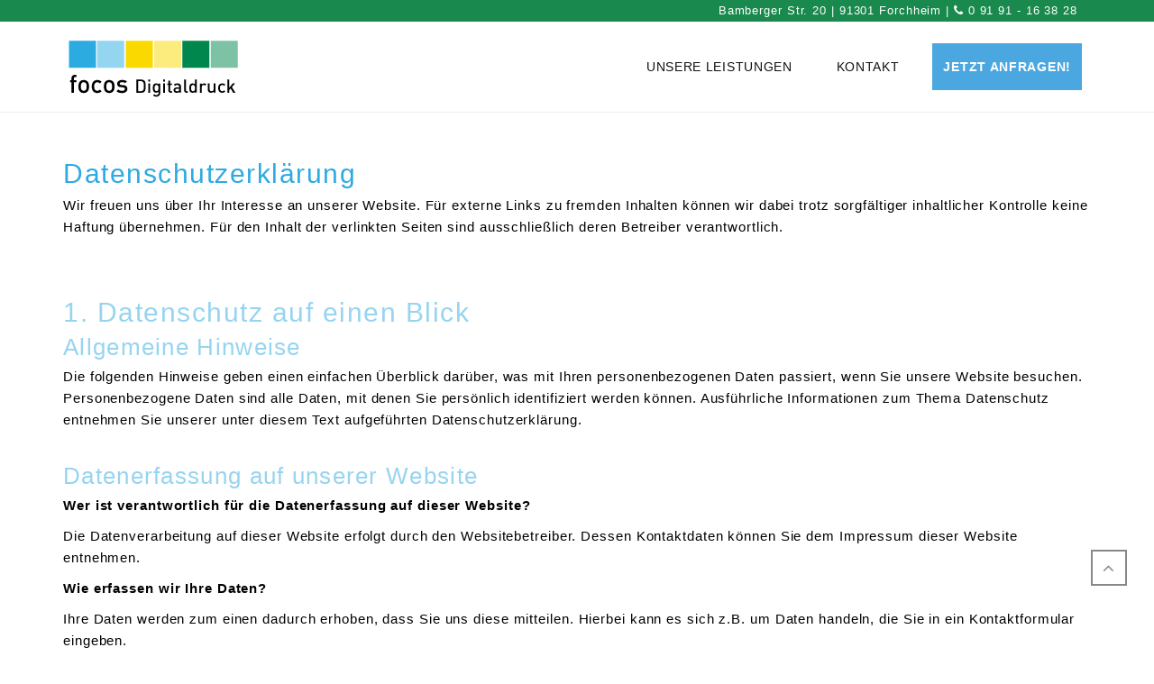

--- FILE ---
content_type: text/html; charset=UTF-8
request_url: https://focos-digitaldruck.de/datenschutz/
body_size: 31935
content:
<!DOCTYPE html>
<html lang="de">
<head>
    <meta charset="UTF-8">
    <meta name="viewport" content="width=device-width, initial-scale=1">
    <link rel="profile" href="http://gmpg.org/xfn/11">
    <link rel="pingback" href="https://focos-digitaldruck.de/xmlrpc.php">
		<meta name='robots' content='index, follow, max-image-preview:large, max-snippet:-1, max-video-preview:-1' />

	<!-- This site is optimized with the Yoast SEO plugin v19.14 - https://yoast.com/wordpress/plugins/seo/ -->
	<title>Datenschutzerklärung &mdash; FOCOS - Digitaldruck</title><link rel="preload" as="style" href="https://fonts.googleapis.com/css?family=Open%20Sans%3A300%2C400%2C600%2C700%2C800%7CRaleway%3A100%2C200%2C300%2C400%2C500%2C600%2C700%2C800%2C900%7CDroid%20Serif%3A400%2C700%7CAbril%20Fatface%3Aregular&#038;subset=latin&#038;display=swap" /><link rel="stylesheet" href="https://fonts.googleapis.com/css?family=Open%20Sans%3A300%2C400%2C600%2C700%2C800%7CRaleway%3A100%2C200%2C300%2C400%2C500%2C600%2C700%2C800%2C900%7CDroid%20Serif%3A400%2C700%7CAbril%20Fatface%3Aregular&#038;subset=latin&#038;display=swap" media="print" onload="this.media='all'" /><noscript><link rel="stylesheet" href="https://fonts.googleapis.com/css?family=Open%20Sans%3A300%2C400%2C600%2C700%2C800%7CRaleway%3A100%2C200%2C300%2C400%2C500%2C600%2C700%2C800%2C900%7CDroid%20Serif%3A400%2C700%7CAbril%20Fatface%3Aregular&#038;subset=latin&#038;display=swap" /></noscript>
	<link rel="canonical" href="https://focos-digitaldruck.de/datenschutz/" />
	<meta property="og:locale" content="de_DE" />
	<meta property="og:type" content="article" />
	<meta property="og:title" content="Datenschutzerklärung &mdash; FOCOS - Digitaldruck" />
	<meta property="og:url" content="https://focos-digitaldruck.de/datenschutz/" />
	<meta property="og:site_name" content="FOCOS - Digitaldruck" />
	<meta property="article:modified_time" content="2019-11-05T14:12:29+00:00" />
	<meta name="twitter:card" content="summary_large_image" />
	<meta name="twitter:label1" content="Geschätzte Lesezeit" />
	<meta name="twitter:data1" content="31 Minuten" />
	<script type="application/ld+json" class="yoast-schema-graph">{"@context":"https://schema.org","@graph":[{"@type":"WebPage","@id":"https://focos-digitaldruck.de/datenschutz/","url":"https://focos-digitaldruck.de/datenschutz/","name":"Datenschutzerklärung &mdash; FOCOS - Digitaldruck","isPartOf":{"@id":"https://focos-digitaldruck.de/#website"},"datePublished":"2019-07-01T14:22:18+00:00","dateModified":"2019-11-05T14:12:29+00:00","breadcrumb":{"@id":"https://focos-digitaldruck.de/datenschutz/#breadcrumb"},"inLanguage":"de","potentialAction":[{"@type":"ReadAction","target":["https://focos-digitaldruck.de/datenschutz/"]}]},{"@type":"BreadcrumbList","@id":"https://focos-digitaldruck.de/datenschutz/#breadcrumb","itemListElement":[{"@type":"ListItem","position":1,"name":"Startseite","item":"https://focos-digitaldruck.de/"},{"@type":"ListItem","position":2,"name":"Datenschutzerklärung"}]},{"@type":"WebSite","@id":"https://focos-digitaldruck.de/#website","url":"https://focos-digitaldruck.de/","name":"FOCOS - Digitaldruck","description":"print. copy. services","publisher":{"@id":"https://focos-digitaldruck.de/#organization"},"potentialAction":[{"@type":"SearchAction","target":{"@type":"EntryPoint","urlTemplate":"https://focos-digitaldruck.de/?s={search_term_string}"},"query-input":"required name=search_term_string"}],"inLanguage":"de"},{"@type":"Organization","@id":"https://focos-digitaldruck.de/#organization","name":"focos Digitaldruck","url":"https://focos-digitaldruck.de/","logo":{"@type":"ImageObject","inLanguage":"de","@id":"https://focos-digitaldruck.de/#/schema/logo/image/","url":"https://focos-digitaldruck.de/wp-content/uploads/2019/07/focos_logo.png","contentUrl":"https://focos-digitaldruck.de/wp-content/uploads/2019/07/focos_logo.png","width":600,"height":226,"caption":"focos Digitaldruck"},"image":{"@id":"https://focos-digitaldruck.de/#/schema/logo/image/"}}]}</script>
	<!-- / Yoast SEO plugin. -->


<link rel='dns-prefetch' href='//maxcdn.bootstrapcdn.com' />
<link rel='dns-prefetch' href='//fonts.googleapis.com' />
<link href='https://fonts.gstatic.com' crossorigin rel='preconnect' />
<link rel="alternate" type="application/rss+xml" title="FOCOS - Digitaldruck &raquo; Feed" href="https://focos-digitaldruck.de/feed/" />
<link rel="alternate" type="application/rss+xml" title="FOCOS - Digitaldruck &raquo; Kommentar-Feed" href="https://focos-digitaldruck.de/comments/feed/" />
<style type="text/css">
img.wp-smiley,
img.emoji {
	display: inline !important;
	border: none !important;
	box-shadow: none !important;
	height: 1em !important;
	width: 1em !important;
	margin: 0 0.07em !important;
	vertical-align: -0.1em !important;
	background: none !important;
	padding: 0 !important;
}
</style>
	<link rel='stylesheet' id='thememove-font-awesome-css' href='//maxcdn.bootstrapcdn.com/font-awesome/4.4.0/css/font-awesome.min.css?ver=6.1.9' type='text/css' media='all' />
<link rel='stylesheet' id='thememove-font-stroke7-css' href='https://focos-digitaldruck.de/wp-content/themes/tm-dione/assets/libs/pe-icon-7-stroke/css/pe-icon-7-stroke.css?ver=6.1.9' type='text/css' media='all' />
<link rel='stylesheet' id='infinity-datetimepicker-css' href='https://focos-digitaldruck.de/wp-content/themes/tm-dione/assets/libs/datetimepicker/jquery.datetimepicker.css?ver=6.1.9' type='text/css' media='all' />
<link rel='stylesheet' id='dashicons-css' href='https://focos-digitaldruck.de/wp-includes/css/dashicons.min.css?ver=6.1.9' type='text/css' media='all' />
<link rel='stylesheet' id='menu-icon-font-awesome-css' href='https://focos-digitaldruck.de/wp-content/plugins/menu-icons/css/fontawesome/css/all.min.css?ver=5.15.4' type='text/css' media='all' />
<link rel='stylesheet' id='menu-icons-extra-css' href='https://focos-digitaldruck.de/wp-content/plugins/menu-icons/css/extra.min.css?ver=0.13.2' type='text/css' media='all' />
<link rel='stylesheet' id='wp-block-library-css' href='https://focos-digitaldruck.de/wp-includes/css/dist/block-library/style.min.css?ver=6.1.9' type='text/css' media='all' />
<style id='wp-block-library-theme-inline-css' type='text/css'>
.wp-block-audio figcaption{color:#555;font-size:13px;text-align:center}.is-dark-theme .wp-block-audio figcaption{color:hsla(0,0%,100%,.65)}.wp-block-audio{margin:0 0 1em}.wp-block-code{border:1px solid #ccc;border-radius:4px;font-family:Menlo,Consolas,monaco,monospace;padding:.8em 1em}.wp-block-embed figcaption{color:#555;font-size:13px;text-align:center}.is-dark-theme .wp-block-embed figcaption{color:hsla(0,0%,100%,.65)}.wp-block-embed{margin:0 0 1em}.blocks-gallery-caption{color:#555;font-size:13px;text-align:center}.is-dark-theme .blocks-gallery-caption{color:hsla(0,0%,100%,.65)}.wp-block-image figcaption{color:#555;font-size:13px;text-align:center}.is-dark-theme .wp-block-image figcaption{color:hsla(0,0%,100%,.65)}.wp-block-image{margin:0 0 1em}.wp-block-pullquote{border-top:4px solid;border-bottom:4px solid;margin-bottom:1.75em;color:currentColor}.wp-block-pullquote__citation,.wp-block-pullquote cite,.wp-block-pullquote footer{color:currentColor;text-transform:uppercase;font-size:.8125em;font-style:normal}.wp-block-quote{border-left:.25em solid;margin:0 0 1.75em;padding-left:1em}.wp-block-quote cite,.wp-block-quote footer{color:currentColor;font-size:.8125em;position:relative;font-style:normal}.wp-block-quote.has-text-align-right{border-left:none;border-right:.25em solid;padding-left:0;padding-right:1em}.wp-block-quote.has-text-align-center{border:none;padding-left:0}.wp-block-quote.is-large,.wp-block-quote.is-style-large,.wp-block-quote.is-style-plain{border:none}.wp-block-search .wp-block-search__label{font-weight:700}.wp-block-search__button{border:1px solid #ccc;padding:.375em .625em}:where(.wp-block-group.has-background){padding:1.25em 2.375em}.wp-block-separator.has-css-opacity{opacity:.4}.wp-block-separator{border:none;border-bottom:2px solid;margin-left:auto;margin-right:auto}.wp-block-separator.has-alpha-channel-opacity{opacity:1}.wp-block-separator:not(.is-style-wide):not(.is-style-dots){width:100px}.wp-block-separator.has-background:not(.is-style-dots){border-bottom:none;height:1px}.wp-block-separator.has-background:not(.is-style-wide):not(.is-style-dots){height:2px}.wp-block-table{margin:"0 0 1em 0"}.wp-block-table thead{border-bottom:3px solid}.wp-block-table tfoot{border-top:3px solid}.wp-block-table td,.wp-block-table th{word-break:normal}.wp-block-table figcaption{color:#555;font-size:13px;text-align:center}.is-dark-theme .wp-block-table figcaption{color:hsla(0,0%,100%,.65)}.wp-block-video figcaption{color:#555;font-size:13px;text-align:center}.is-dark-theme .wp-block-video figcaption{color:hsla(0,0%,100%,.65)}.wp-block-video{margin:0 0 1em}.wp-block-template-part.has-background{padding:1.25em 2.375em;margin-top:0;margin-bottom:0}
</style>
<link rel='stylesheet' id='classic-theme-styles-css' href='https://focos-digitaldruck.de/wp-includes/css/classic-themes.min.css?ver=1' type='text/css' media='all' />
<style id='global-styles-inline-css' type='text/css'>
body{--wp--preset--color--black: #000000;--wp--preset--color--cyan-bluish-gray: #abb8c3;--wp--preset--color--white: #ffffff;--wp--preset--color--pale-pink: #f78da7;--wp--preset--color--vivid-red: #cf2e2e;--wp--preset--color--luminous-vivid-orange: #ff6900;--wp--preset--color--luminous-vivid-amber: #fcb900;--wp--preset--color--light-green-cyan: #7bdcb5;--wp--preset--color--vivid-green-cyan: #00d084;--wp--preset--color--pale-cyan-blue: #8ed1fc;--wp--preset--color--vivid-cyan-blue: #0693e3;--wp--preset--color--vivid-purple: #9b51e0;--wp--preset--gradient--vivid-cyan-blue-to-vivid-purple: linear-gradient(135deg,rgba(6,147,227,1) 0%,rgb(155,81,224) 100%);--wp--preset--gradient--light-green-cyan-to-vivid-green-cyan: linear-gradient(135deg,rgb(122,220,180) 0%,rgb(0,208,130) 100%);--wp--preset--gradient--luminous-vivid-amber-to-luminous-vivid-orange: linear-gradient(135deg,rgba(252,185,0,1) 0%,rgba(255,105,0,1) 100%);--wp--preset--gradient--luminous-vivid-orange-to-vivid-red: linear-gradient(135deg,rgba(255,105,0,1) 0%,rgb(207,46,46) 100%);--wp--preset--gradient--very-light-gray-to-cyan-bluish-gray: linear-gradient(135deg,rgb(238,238,238) 0%,rgb(169,184,195) 100%);--wp--preset--gradient--cool-to-warm-spectrum: linear-gradient(135deg,rgb(74,234,220) 0%,rgb(151,120,209) 20%,rgb(207,42,186) 40%,rgb(238,44,130) 60%,rgb(251,105,98) 80%,rgb(254,248,76) 100%);--wp--preset--gradient--blush-light-purple: linear-gradient(135deg,rgb(255,206,236) 0%,rgb(152,150,240) 100%);--wp--preset--gradient--blush-bordeaux: linear-gradient(135deg,rgb(254,205,165) 0%,rgb(254,45,45) 50%,rgb(107,0,62) 100%);--wp--preset--gradient--luminous-dusk: linear-gradient(135deg,rgb(255,203,112) 0%,rgb(199,81,192) 50%,rgb(65,88,208) 100%);--wp--preset--gradient--pale-ocean: linear-gradient(135deg,rgb(255,245,203) 0%,rgb(182,227,212) 50%,rgb(51,167,181) 100%);--wp--preset--gradient--electric-grass: linear-gradient(135deg,rgb(202,248,128) 0%,rgb(113,206,126) 100%);--wp--preset--gradient--midnight: linear-gradient(135deg,rgb(2,3,129) 0%,rgb(40,116,252) 100%);--wp--preset--duotone--dark-grayscale: url('#wp-duotone-dark-grayscale');--wp--preset--duotone--grayscale: url('#wp-duotone-grayscale');--wp--preset--duotone--purple-yellow: url('#wp-duotone-purple-yellow');--wp--preset--duotone--blue-red: url('#wp-duotone-blue-red');--wp--preset--duotone--midnight: url('#wp-duotone-midnight');--wp--preset--duotone--magenta-yellow: url('#wp-duotone-magenta-yellow');--wp--preset--duotone--purple-green: url('#wp-duotone-purple-green');--wp--preset--duotone--blue-orange: url('#wp-duotone-blue-orange');--wp--preset--font-size--small: 13px;--wp--preset--font-size--medium: 20px;--wp--preset--font-size--large: 36px;--wp--preset--font-size--x-large: 42px;--wp--preset--spacing--20: 0.44rem;--wp--preset--spacing--30: 0.67rem;--wp--preset--spacing--40: 1rem;--wp--preset--spacing--50: 1.5rem;--wp--preset--spacing--60: 2.25rem;--wp--preset--spacing--70: 3.38rem;--wp--preset--spacing--80: 5.06rem;}:where(.is-layout-flex){gap: 0.5em;}body .is-layout-flow > .alignleft{float: left;margin-inline-start: 0;margin-inline-end: 2em;}body .is-layout-flow > .alignright{float: right;margin-inline-start: 2em;margin-inline-end: 0;}body .is-layout-flow > .aligncenter{margin-left: auto !important;margin-right: auto !important;}body .is-layout-constrained > .alignleft{float: left;margin-inline-start: 0;margin-inline-end: 2em;}body .is-layout-constrained > .alignright{float: right;margin-inline-start: 2em;margin-inline-end: 0;}body .is-layout-constrained > .aligncenter{margin-left: auto !important;margin-right: auto !important;}body .is-layout-constrained > :where(:not(.alignleft):not(.alignright):not(.alignfull)){max-width: var(--wp--style--global--content-size);margin-left: auto !important;margin-right: auto !important;}body .is-layout-constrained > .alignwide{max-width: var(--wp--style--global--wide-size);}body .is-layout-flex{display: flex;}body .is-layout-flex{flex-wrap: wrap;align-items: center;}body .is-layout-flex > *{margin: 0;}:where(.wp-block-columns.is-layout-flex){gap: 2em;}.has-black-color{color: var(--wp--preset--color--black) !important;}.has-cyan-bluish-gray-color{color: var(--wp--preset--color--cyan-bluish-gray) !important;}.has-white-color{color: var(--wp--preset--color--white) !important;}.has-pale-pink-color{color: var(--wp--preset--color--pale-pink) !important;}.has-vivid-red-color{color: var(--wp--preset--color--vivid-red) !important;}.has-luminous-vivid-orange-color{color: var(--wp--preset--color--luminous-vivid-orange) !important;}.has-luminous-vivid-amber-color{color: var(--wp--preset--color--luminous-vivid-amber) !important;}.has-light-green-cyan-color{color: var(--wp--preset--color--light-green-cyan) !important;}.has-vivid-green-cyan-color{color: var(--wp--preset--color--vivid-green-cyan) !important;}.has-pale-cyan-blue-color{color: var(--wp--preset--color--pale-cyan-blue) !important;}.has-vivid-cyan-blue-color{color: var(--wp--preset--color--vivid-cyan-blue) !important;}.has-vivid-purple-color{color: var(--wp--preset--color--vivid-purple) !important;}.has-black-background-color{background-color: var(--wp--preset--color--black) !important;}.has-cyan-bluish-gray-background-color{background-color: var(--wp--preset--color--cyan-bluish-gray) !important;}.has-white-background-color{background-color: var(--wp--preset--color--white) !important;}.has-pale-pink-background-color{background-color: var(--wp--preset--color--pale-pink) !important;}.has-vivid-red-background-color{background-color: var(--wp--preset--color--vivid-red) !important;}.has-luminous-vivid-orange-background-color{background-color: var(--wp--preset--color--luminous-vivid-orange) !important;}.has-luminous-vivid-amber-background-color{background-color: var(--wp--preset--color--luminous-vivid-amber) !important;}.has-light-green-cyan-background-color{background-color: var(--wp--preset--color--light-green-cyan) !important;}.has-vivid-green-cyan-background-color{background-color: var(--wp--preset--color--vivid-green-cyan) !important;}.has-pale-cyan-blue-background-color{background-color: var(--wp--preset--color--pale-cyan-blue) !important;}.has-vivid-cyan-blue-background-color{background-color: var(--wp--preset--color--vivid-cyan-blue) !important;}.has-vivid-purple-background-color{background-color: var(--wp--preset--color--vivid-purple) !important;}.has-black-border-color{border-color: var(--wp--preset--color--black) !important;}.has-cyan-bluish-gray-border-color{border-color: var(--wp--preset--color--cyan-bluish-gray) !important;}.has-white-border-color{border-color: var(--wp--preset--color--white) !important;}.has-pale-pink-border-color{border-color: var(--wp--preset--color--pale-pink) !important;}.has-vivid-red-border-color{border-color: var(--wp--preset--color--vivid-red) !important;}.has-luminous-vivid-orange-border-color{border-color: var(--wp--preset--color--luminous-vivid-orange) !important;}.has-luminous-vivid-amber-border-color{border-color: var(--wp--preset--color--luminous-vivid-amber) !important;}.has-light-green-cyan-border-color{border-color: var(--wp--preset--color--light-green-cyan) !important;}.has-vivid-green-cyan-border-color{border-color: var(--wp--preset--color--vivid-green-cyan) !important;}.has-pale-cyan-blue-border-color{border-color: var(--wp--preset--color--pale-cyan-blue) !important;}.has-vivid-cyan-blue-border-color{border-color: var(--wp--preset--color--vivid-cyan-blue) !important;}.has-vivid-purple-border-color{border-color: var(--wp--preset--color--vivid-purple) !important;}.has-vivid-cyan-blue-to-vivid-purple-gradient-background{background: var(--wp--preset--gradient--vivid-cyan-blue-to-vivid-purple) !important;}.has-light-green-cyan-to-vivid-green-cyan-gradient-background{background: var(--wp--preset--gradient--light-green-cyan-to-vivid-green-cyan) !important;}.has-luminous-vivid-amber-to-luminous-vivid-orange-gradient-background{background: var(--wp--preset--gradient--luminous-vivid-amber-to-luminous-vivid-orange) !important;}.has-luminous-vivid-orange-to-vivid-red-gradient-background{background: var(--wp--preset--gradient--luminous-vivid-orange-to-vivid-red) !important;}.has-very-light-gray-to-cyan-bluish-gray-gradient-background{background: var(--wp--preset--gradient--very-light-gray-to-cyan-bluish-gray) !important;}.has-cool-to-warm-spectrum-gradient-background{background: var(--wp--preset--gradient--cool-to-warm-spectrum) !important;}.has-blush-light-purple-gradient-background{background: var(--wp--preset--gradient--blush-light-purple) !important;}.has-blush-bordeaux-gradient-background{background: var(--wp--preset--gradient--blush-bordeaux) !important;}.has-luminous-dusk-gradient-background{background: var(--wp--preset--gradient--luminous-dusk) !important;}.has-pale-ocean-gradient-background{background: var(--wp--preset--gradient--pale-ocean) !important;}.has-electric-grass-gradient-background{background: var(--wp--preset--gradient--electric-grass) !important;}.has-midnight-gradient-background{background: var(--wp--preset--gradient--midnight) !important;}.has-small-font-size{font-size: var(--wp--preset--font-size--small) !important;}.has-medium-font-size{font-size: var(--wp--preset--font-size--medium) !important;}.has-large-font-size{font-size: var(--wp--preset--font-size--large) !important;}.has-x-large-font-size{font-size: var(--wp--preset--font-size--x-large) !important;}
.wp-block-navigation a:where(:not(.wp-element-button)){color: inherit;}
:where(.wp-block-columns.is-layout-flex){gap: 2em;}
.wp-block-pullquote{font-size: 1.5em;line-height: 1.6;}
</style>
<link rel='stylesheet' id='contact-form-7-css' href='https://focos-digitaldruck.de/wp-content/plugins/contact-form-7/includes/css/styles.css?ver=5.7.2' type='text/css' media='all' />
<link rel='stylesheet' id='essential-grid-plugin-settings-css' href='https://focos-digitaldruck.de/wp-content/plugins/essential-grid/public/assets/css/settings.css?ver=2.3.2' type='text/css' media='all' />



<link rel='stylesheet' id='tp-fontello-css' href='https://focos-digitaldruck.de/wp-content/plugins/essential-grid/public/assets/font/fontello/css/fontello.css?ver=2.3.2' type='text/css' media='all' />
<link rel='stylesheet' id='rs-plugin-settings-css' href='https://focos-digitaldruck.de/wp-content/plugins/revslider/public/assets/css/settings.css?ver=5.4.8.3' type='text/css' media='all' />
<style id='rs-plugin-settings-inline-css' type='text/css'>
#rs-demo-id {}
</style>
<link rel='stylesheet' id='topbar-css' href='https://focos-digitaldruck.de/wp-content/plugins/top-bar/inc/../css/topbar_style.css?ver=6.1.9' type='text/css' media='all' />
<link rel='stylesheet' id='tm-dione-css' href='https://focos-digitaldruck.de/wp-content/themes/tm-dione/style.css?ver=6.1.9' type='text/css' media='all' />
<link rel='stylesheet' id='font-awesome-css' href='https://focos-digitaldruck.de/wp-content/themes/tm-dione/assets/libs/font-awesome/css/font-awesome.min.css?ver=6.1.9' type='text/css' media='all' />
<link rel='stylesheet' id='pe-icon-7-stroke-css' href='https://focos-digitaldruck.de/wp-content/themes/tm-dione/assets/libs/pe-icon-7-stroke/css/pe-icon-7-stroke.css?ver=6.1.9' type='text/css' media='all' />
<link rel='stylesheet' id='odometer-theme-minimal-css' href='https://focos-digitaldruck.de/wp-content/themes/tm-dione/assets/libs/odometer/odometer-theme-minimal.css?ver=6.1.9' type='text/css' media='all' />
<link rel='stylesheet' id='lightgallery-css' href='https://focos-digitaldruck.de/wp-content/themes/tm-dione/assets/libs/lightgallery/css/lightgallery.min.css?ver=6.1.9' type='text/css' media='all' />
<link rel='stylesheet' id='slick-css' href='https://focos-digitaldruck.de/wp-content/themes/tm-dione/assets/libs/slick/slick.css?ver=6.1.9' type='text/css' media='all' />
<link rel='stylesheet' id='slick-theme-css' href='https://focos-digitaldruck.de/wp-content/themes/tm-dione/assets/libs/slick/slick-theme.css?ver=6.1.9' type='text/css' media='all' />
<link rel='stylesheet' id='lightslider-css' href='https://focos-digitaldruck.de/wp-content/themes/tm-dione/assets/libs/lightslider/css/lightslider.min.css?ver=6.1.9' type='text/css' media='all' />
<link rel='stylesheet' id='onepage-scroll-css' href='https://focos-digitaldruck.de/wp-content/themes/tm-dione/assets/libs/onepage-scroll/onepage-scroll.css?ver=6.1.9' type='text/css' media='all' />
<link rel='stylesheet' id='wow-css' href='https://focos-digitaldruck.de/wp-content/themes/tm-dione/assets/libs/wow/css/animate.css?ver=6.1.9' type='text/css' media='all' />
<link rel='stylesheet' id='tm-dione-main-css' href='https://focos-digitaldruck.de/wp-content/themes/tm-dione/assets/css/output/main-ltr.css?ver=6.1.9' type='text/css' media='all' />
<link rel='stylesheet' id='borlabs-cookie-css' href='https://focos-digitaldruck.de/wp-content/cache/borlabs-cookie/borlabs-cookie_1_de.css?ver=2.2.61-11' type='text/css' media='all' />
<link rel='stylesheet' id='js_composer_front-css' href='https://focos-digitaldruck.de/wp-content/plugins/js_composer/assets/css/js_composer.min.css?ver=6.5.0' type='text/css' media='all' />
<link rel='stylesheet' id='infinity-child-style-css' href='https://focos-digitaldruck.de/wp-content/themes/tm_dione_child/style.css?ver=6.1.9' type='text/css' media='all' />
<link rel='stylesheet' id='lg11-css-css' href='https://focos-digitaldruck.de/wp-content/plugins/lg11-plugin/css/lg11.css?ver=6.1.9' type='text/css' media='all' />
<link rel='stylesheet' id='kirki-styles-tm-dione-css' href='https://focos-digitaldruck.de/wp-content/themes/tm-dione/core/kirki/assets/css/kirki-styles.css?ver=3.0.25' type='text/css' media='all' />
<style id='kirki-styles-tm-dione-inline-css' type='text/css'>
body,p, h1, h2, h3, h4, h5, h6{font-family:-apple-system, BlinkMacSystemFont, "Segoe UI", Roboto, Oxygen-Sans, Ubuntu, Cantarell, "Helvetica Neue", sans-serif;font-size:15px;font-weight:400;font-style:normal;letter-spacing:0.06em;line-height:1.6em;}body, p{color:#000000;}.stColor,.accordion .panel-title .collapsed .accordion-icon{color:#2daae1;}.stSvgFill svg rect{fill:#2daae1;}.accordion .panel-title a,.btn-bg-primary-color{border-color:#2daae1;}.stBg, .drop-caps.style-02:first-letter,.accordion .panel-title a,.btn-bg-primary-color,.packages-pricing-table .pricing-table.style03 .pricing-table-price,.tabs-container.vertical .nav-tabs li:hover a, .tabs-container.vertical .nav-tabs li:active a, .tabs-container.vertical .nav-tabs li.active a,.text-block_bg-secondary-color,.page-big-title{background-color:#2daae1;}.ndColor,.drop-caps.style-05:first-letter,.folio-main-filter a.active,.text-link,.countdown,.counter-number,.tabs-container.style-02 .nav-tabs li:hover a, .tabs-container.style-02 .nav-tabs li:active a, .tabs-container.style-02 .nav-tabs li.active a,.our-team_item-content a h5,.our-team_item-content .social-link a:hover,.quote-item .author span,.site-footer *[class*="social-menu"] a:hover,.site-footer a:hover,.menu-sidemenu .sidemenu-widgets .widget.better-menu-widget:first-child .menu li a:hover,.menu-sidemenu .sidemenu-widgets .widget > [class*="social"] ul li a:hover,.latest-blog.no-image .blog-title a:hover,#site-navigation .sub-menu li a:hover, #site-navigation .children li a:hover,#site-navigation .sub-menu li:hover, #site-navigation .children li:hover,#site-navigation .sub-menu li.current-menu-item > a,.header-left-side li.menu-item.current-menu-item > a, .header-left-side li.menu-item.current_page_item > a,.sidebar .widget a:hover,.amount,.star-rating:before,.woocommerce.single #content .product-tab .comment-form-rating .stars a:hover:before,.list-blog-wrapper .blog-entry .post-quote .source-name a,.woo-content-product a:hover{color:#00874d;}.ndSvgFill svg rect{fill:#00874d;}.ndBg,.drop-caps.style-03:first-letter,.btn-bg-secondary-color,.packages-pricing-table .pricing-table.style04 .pricing-table-price,.highlight-text.ht-style-1,.btn-border-black:hover,.our-team_item-content .social-link a:hover,.mini-cart_button:after,.awesome-slider .slick-prev:hover, .awesome-slider .slick-next:hover,.social-link a:hover{background-color:#00874d;}.btn-bg-secondary-color,.block-quote_style1,.btn-border-black:hover,.social-link a:hover,.widget_tag_cloud a:hover, .widget_tag_cloud a:focus{border-color:#00874d;}.tabs-container .nav-tabs li:hover a,.tabs-container .nav-tabs li:active a,.tabs-container .nav-tabs li.active a{-webkit-box-shadow:0px 2px 0px 0 #00874d inset;-moz-box-shadow:0px 2px 0px 0 #00874d inset;box-shadow:0px 2px 0px 0 #00874d inset;}html a{font-weight:400;font-style:bold;letter-spacing:0.05em;line-height:1.6em;color:#96d4f0;}h1,h2,h3,h4,h5,h6{color:#000000;}h1{font-size:32px;font-weight:400;font-style:bold;letter-spacing:0.05em;line-height:1.2em;}h2{font-size:30px;font-weight:400;font-style:bold;letter-spacing:0.05em;line-height:1.2em;}h3{font-size:26px;font-weight:400;font-style:bold;letter-spacing:0.05em;line-height:1.2em;}h4{font-size:20px;font-weight:400;font-style:bold;letter-spacing:0.05em;line-height:1.4em;}h5{font-size:18px;font-weight:400;font-style:bold;letter-spacing:0.05em;line-height:1.4em;}h6{font-size:14px;font-weight:400;font-style:bold;letter-spacing:0.05em;line-height:1.4em;}.site-header > .container-fluid > .row,.site-header > .container > .row,header.header > .container-fluid > .row,header.header > .container > .row{height:100px;}.header, header .header-bottom{background-color:#fff;}.header.dark, .dark .header-bottom{background-color:#111;}.site-header.headroom.headroom--not-top > .container-fluid > .row,.site-header.headroom.headroom--not-top > .container > .row,header.header.headroom.headroom--not-top > .container-fluid > .row,header.header.headroom.headroom--not-top > .container > .row{height:100px;}.header.headroom.headroom--not-top{background-color:#ffffff;}.site-footer{padding-top:30px;padding-bottom:5px;padding-left:0px;padding-right:0px;color:#000000;background-color:#7fc3a6;}.site-footer a{color:#fada00;}body .site-footer a:hover{color:#2daae1;}.site-footer .widget-title{color:#7fc3a6;}.light .site-footer, .light-dark .site-footer{color:#000000;background-color:#fada00;}.light .site-footer a, .light-dark .site-footer a{color:#2daae1;}body .light .site-footer a:hover, body .light-dark .site-footer a:hover{color:#96d4f0;}.light .site-footer .widget-title, .light-dark .site-footer .widget-title{color:#000000;}.copyright, .copyright > div, .copyright > div .row{height:50px;text-align:left;}.light .copyright, .dark-light .copyright{color:#ffffff;background-color:#020202;}.light .copyright a, .dark-light .copyright a{color:#2daae1;}.light .copyright a:hover, .dark-light .copyright a:hover{color:#96d4f0;}.copyright{color:#000000;background-color:#333;}.copyright a{color:#999;}.copyright a:hover{color:#fcec7f;}#site-navigation .menu > ul > li > a{font-size:14px;font-weight:400;font-style:bold;letter-spacing:0.05em;line-height:1.6em;}header.dark #site-navigation .menu > ul > li > a,header.dark #site-navigation .menu > ul > li,header.dark .mini-cart_button,header.dark .search-icon a{color:#fff;}header.dark #menu-bar-rect rect,header.dark #right-menu-bar-rect rect{fill:#fff;}header.header.headroom.headroom--not-top > .header-container #site-navigation .menu > ul > li > a,header.header.headroom.headroom--not-top > .header-container #site-navigation .menu > ul > li,header.header.headroom.headroom--not-top > .header-container .mini-cart_button,header.header.headroom.headroom--not-top > .header-container .search-icon a{color:#111;}header.header.headroom.headroom--not-top > .header-container #menu-bar-rect rect,header.header.headroom.headroom--not-top > .header-container #right-menu-bar-rect rect{fill:#111;}header.header.headroom.headroom--not-top > .header-container #site-navigation .menu > ul > li > a:hover,header.header.headroom.headroom--not-top > .header-container .mini-cart_button,header.header.headroom.headroom--not-top > .header-container .search-icon a{color:#7fc3a6;}header.header.headroom.headroom--not-top > .header-container .menu-bar:hover #menu-bar-rect rect,header.header.headroom.headroom--not-top > .header-container .menu-bar:hover #right-menu-bar-rect rect{fill:#7fc3a6;}.page-big-title .entry-title{font-size:24px;font-weight:300;font-style:bold;letter-spacing:0.03em;line-height:1;color:#FFFFFF;}.page-big-title{height:150px;margin-top:0;margin-bottom:100px;margin-right:0;margin-left:0;}.archive .page-big-title{height:150px;margin-top:0;margin-bottom:60px;margin-right:0;margin-left:0;}.search .page-big-title{height:150px;margin-top:0;margin-bottom:60px;margin-right:0;margin-left:0;}.blog-big-title h2{color:#111;font-family:Poppins, Helvetica, Arial, sans-serif;font-size:36px;font-weight:300;letter-spacing:0.05em;line-height:1em;}.blog-big-title{height:400px;background-color:#fff;}@media ( max-width: 63.9rem ){.site-header > .header-container > .row,header.header > .header-container > .row{height:100px;}}@media ( min-width: 64rem ){.footer-column-container .footer-column:first-child{flex-basis:66%;max-width:66%;}.footer-column-container .footer-column.ft-cl-2{flex-basis:33%;max-width:33%;}}
</style>
<script type='text/javascript' src='https://focos-digitaldruck.de/wp-includes/js/jquery/jquery.min.js?ver=3.6.1' id='jquery-core-js'></script>
<script type='text/javascript' src='https://focos-digitaldruck.de/wp-includes/js/jquery/jquery-migrate.min.js?ver=3.3.2' id='jquery-migrate-js'></script>
<script type='text/javascript' src='https://focos-digitaldruck.de/wp-content/plugins/essential-grid/public/assets/js/jquery.esgbox.min.js?ver=2.3.2' id='themepunchboxext-js'></script>
<script type='text/javascript' src='https://focos-digitaldruck.de/wp-content/plugins/essential-grid/public/assets/js/jquery.themepunch.tools.min.js?ver=2.3.2' id='tp-tools-js'></script>
<script type='text/javascript' src='https://focos-digitaldruck.de/wp-content/plugins/revslider/public/assets/js/jquery.themepunch.revolution.min.js?ver=5.4.8.3' id='revmin-js'></script>
<script type='text/javascript' id='topbar_frontjs-js-extra'>
/* <![CDATA[ */
var tpbr_settings = {"fixed":"notfixed","user_who":"notloggedin","guests_or_users":"all","message":"Kostenlose Beratung: 09191 \u2013 16 38 28 | E-Mail: info@focos-digitaldruck.de","status":"inactive","yn_button":"button","color":"#9dd3ef","button_text":"JETZT ANFRAGEN!","button_url":"\/kontakt-anfrage\/","button_behavior":"","is_admin_bar":"no","detect_sticky":""};
/* ]]> */
</script>
<script type='text/javascript' src='https://focos-digitaldruck.de/wp-content/plugins/top-bar/inc/../js/tpbr_front.min.js?ver=6.1.9' id='topbar_frontjs-js'></script>
<link rel="https://api.w.org/" href="https://focos-digitaldruck.de/wp-json/" /><link rel="alternate" type="application/json" href="https://focos-digitaldruck.de/wp-json/wp/v2/pages/3079" /><meta name="generator" content="WordPress 6.1.9" />
<link rel='shortlink' href='https://focos-digitaldruck.de/?p=3079' />
<link rel="alternate" type="application/json+oembed" href="https://focos-digitaldruck.de/wp-json/oembed/1.0/embed?url=https%3A%2F%2Ffocos-digitaldruck.de%2Fdatenschutz%2F" />
<link rel="alternate" type="text/xml+oembed" href="https://focos-digitaldruck.de/wp-json/oembed/1.0/embed?url=https%3A%2F%2Ffocos-digitaldruck.de%2Fdatenschutz%2F&#038;format=xml" />
		<script type="text/javascript">
			var ajaxRevslider;
			
			jQuery(document).ready(function() {
				// CUSTOM AJAX CONTENT LOADING FUNCTION
				ajaxRevslider = function(obj) {
				
					// obj.type : Post Type
					// obj.id : ID of Content to Load
					// obj.aspectratio : The Aspect Ratio of the Container / Media
					// obj.selector : The Container Selector where the Content of Ajax will be injected. It is done via the Essential Grid on Return of Content
					
					var content = "";

					data = {};
					
					data.action = 'revslider_ajax_call_front';
					data.client_action = 'get_slider_html';
					data.token = 'c7f4f70869';
					data.type = obj.type;
					data.id = obj.id;
					data.aspectratio = obj.aspectratio;
					
					// SYNC AJAX REQUEST
					jQuery.ajax({
						type:"post",
						url:"https://focos-digitaldruck.de/wp-admin/admin-ajax.php",
						dataType: 'json',
						data:data,
						async:false,
						success: function(ret, textStatus, XMLHttpRequest) {
							if(ret.success == true)
								content = ret.data;								
						},
						error: function(e) {
							console.log(e);
						}
					});
					
					 // FIRST RETURN THE CONTENT WHEN IT IS LOADED !!
					 return content;						 
				};
				
				// CUSTOM AJAX FUNCTION TO REMOVE THE SLIDER
				var ajaxRemoveRevslider = function(obj) {
					return jQuery(obj.selector+" .rev_slider").revkill();
				};

				// EXTEND THE AJAX CONTENT LOADING TYPES WITH TYPE AND FUNCTION
				var extendessential = setInterval(function() {
					if (jQuery.fn.tpessential != undefined) {
						clearInterval(extendessential);
						if(typeof(jQuery.fn.tpessential.defaults) !== 'undefined') {
							jQuery.fn.tpessential.defaults.ajaxTypes.push({type:"revslider",func:ajaxRevslider,killfunc:ajaxRemoveRevslider,openAnimationSpeed:0.3});   
							// type:  Name of the Post to load via Ajax into the Essential Grid Ajax Container
							// func: the Function Name which is Called once the Item with the Post Type has been clicked
							// killfunc: function to kill in case the Ajax Window going to be removed (before Remove function !
							// openAnimationSpeed: how quick the Ajax Content window should be animated (default is 0.3)
						}
					}
				},30);
			});
		</script>
		<meta name="generator" content="Powered by WPBakery Page Builder - drag and drop page builder for WordPress."/>
<meta name="generator" content="Powered by Slider Revolution 5.4.8.3 - responsive, Mobile-Friendly Slider Plugin for WordPress with comfortable drag and drop interface." />
<link rel="icon" href="https://focos-digitaldruck.de/wp-content/uploads/2019/07/cropped-focos_favicon-32x32.jpg" sizes="32x32" />
<link rel="icon" href="https://focos-digitaldruck.de/wp-content/uploads/2019/07/cropped-focos_favicon-192x192.jpg" sizes="192x192" />
<link rel="apple-touch-icon" href="https://focos-digitaldruck.de/wp-content/uploads/2019/07/cropped-focos_favicon-180x180.jpg" />
<meta name="msapplication-TileImage" content="https://focos-digitaldruck.de/wp-content/uploads/2019/07/cropped-focos_favicon-270x270.jpg" />
<script type="text/javascript">function setREVStartSize(e){									
						try{ e.c=jQuery(e.c);var i=jQuery(window).width(),t=9999,r=0,n=0,l=0,f=0,s=0,h=0;
							if(e.responsiveLevels&&(jQuery.each(e.responsiveLevels,function(e,f){f>i&&(t=r=f,l=e),i>f&&f>r&&(r=f,n=e)}),t>r&&(l=n)),f=e.gridheight[l]||e.gridheight[0]||e.gridheight,s=e.gridwidth[l]||e.gridwidth[0]||e.gridwidth,h=i/s,h=h>1?1:h,f=Math.round(h*f),"fullscreen"==e.sliderLayout){var u=(e.c.width(),jQuery(window).height());if(void 0!=e.fullScreenOffsetContainer){var c=e.fullScreenOffsetContainer.split(",");if (c) jQuery.each(c,function(e,i){u=jQuery(i).length>0?u-jQuery(i).outerHeight(!0):u}),e.fullScreenOffset.split("%").length>1&&void 0!=e.fullScreenOffset&&e.fullScreenOffset.length>0?u-=jQuery(window).height()*parseInt(e.fullScreenOffset,0)/100:void 0!=e.fullScreenOffset&&e.fullScreenOffset.length>0&&(u-=parseInt(e.fullScreenOffset,0))}f=u}else void 0!=e.minHeight&&f<e.minHeight&&(f=e.minHeight);e.c.closest(".rev_slider_wrapper").css({height:f})					
						}catch(d){console.log("Failure at Presize of Slider:"+d)}						
					};</script>
		<style type="text/css" id="wp-custom-css">
			.portfolio-metadata .metadata {
	display: none
}
.portfolio-metadata h6 {
		display: none
}
.tm-dione h1.vc_custom_heading
{
	font-size: 30px !important
}
.extra-3
{
	font-size:18px !important
}
.menu-focos {
	background-color: #00874d;
		color: white
}
.focos-menu-anfrage a {
	background-color: #4AA7E0 !important
}
.focos-button {
	font-size: inherit
}		</style>
		<style type="text/css" data-type="vc_shortcodes-custom-css">.vc_custom_1461573459202{margin: 0px !important;padding: 0px !important;}.vc_custom_1570434242649{margin-bottom: 0px !important;border-top-width: 2px !important;padding-top: 20px !important;padding-right: 0px !important;padding-bottom: 20px !important;padding-left: 20px !important;background-color: #ffffff !important;border-top-color: #111111 !important;border-top-style: solid !important;}.vc_custom_1461574506405{padding: 0px !important;}.vc_custom_1570437059867{padding-top: 0px !important;padding-right: 0px !important;padding-bottom: 0px !important;padding-left: 0px !important;}.vc_custom_1461574517718{padding: 0px !important;}.vc_custom_1461573459202{margin: 0px !important;padding: 0px !important;}.vc_custom_1570194571153{margin-bottom: 0px !important;border-top-width: 1px !important;padding-top: 20px !important;padding-right: 20px !important;padding-bottom: 20px !important;padding-left: 20px !important;background-color: #ffffff !important;border-top-color: #111111 !important;border-top-style: solid !important;}.vc_custom_1461574506405{padding: 0px !important;}</style><style type="text/css" data-type="vc_shortcodes-custom-css">.vc_custom_1561989946422{margin-top: 50px !important;margin-bottom: 30px !important;}.vc_custom_1561989589631{padding-bottom: 10px !important;}.vc_custom_1561989589631{padding-bottom: 10px !important;}.vc_custom_1561989589631{padding-bottom: 10px !important;}.vc_custom_1561989589631{padding-bottom: 10px !important;}.vc_custom_1561989589631{padding-bottom: 10px !important;}.vc_custom_1561989589631{padding-bottom: 10px !important;}.vc_custom_1561989589631{padding-bottom: 10px !important;}.vc_custom_1561989589631{padding-bottom: 10px !important;}.vc_custom_1561989589631{padding-bottom: 10px !important;}.vc_custom_1561989589631{padding-bottom: 10px !important;}.vc_custom_1561989589631{padding-bottom: 10px !important;}</style><noscript><style> .wpb_animate_when_almost_visible { opacity: 1; }</style></noscript></head>
<body class="privacy-policy page-template-default page page-id-3079 tm-dione 1 full-width core_1343 wpb-js-composer js-comp-ver-6.5.0 vc_responsive">
    <div id="menu-slideout" class="slideout-menu hidden-md-up">
		<div class="mobile-menu"><ul id="mobile-menu" class="menu"><li id="menu-item-3187" class="menu-item menu-item-type-custom menu-item-object-custom menu-item-has-children menu-item-3187 mega-menu"><a href="/#Leistungen">Unsere Leistungen</a><i class="sub-menu-toggle fa fa-angle-down"></i>
<ul class="sub-menu">
	<li id="menu-item-3585" class="menu-item menu-item-type-post_type menu-item-object-tm_mega_menu menu-item-3585"><div class="mega-menu-content"><div data-vc-full-width="true" data-vc-full-width-init="false" data-vc-stretch-content="true" class="vc_row wpb_row vc_row-fluid vc_custom_1461573459202"><div class="wpb_column vc_column_container vc_col-sm-12"><div class="vc_column-inner"><div class="wpb_wrapper"><div class="vc_row wpb_row vc_inner vc_row-fluid container vc_custom_1570434242649 vc_row-has-fill vc_column-gap-20"><div class="wpb_column vc_column_container vc_col-sm-4"><div class="vc_column-inner vc_custom_1461574506405"><div class="wpb_wrapper"><div class="thememove-menu">
		<div class="menu-focos-mega-left-container"><ul id="menu-focos-mega-left" class="menu"><li id="menu-item-3522" class="lg-menu-1 menu-item menu-item-type-post_type menu-item-object-page menu-item-3522"><a href="https://focos-digitaldruck.de/abschlussarbeiten-master-bachelor/"><i class="_mi _before fa fa-university" aria-hidden="true" style="font-size:1.4em;"></i><span>Abschlussarbeiten</span></a></li>
<li id="menu-item-3586" class="lg-menu-2 menu-item menu-item-type-post_type menu-item-object-page menu-item-3586"><a href="https://focos-digitaldruck.de/buecher-broschueren-druck/"><i class="_mi _before fa fa-book" aria-hidden="true" style="font-size:1.4em;"></i><span>Bücher- und Broschürendruck</span></a></li>
<li id="menu-item-3589" class="lg-menu-3 menu-item menu-item-type-post_type menu-item-object-page menu-item-3589"><a href="https://focos-digitaldruck.de/werbetechnik/"><i class="_mi _before far fa-file-image" aria-hidden="true" style="font-size:1.4em;"></i><span>Werbetechnik</span></a></li>
</ul></div></div>
</div></div></div><div class="wpb_column vc_column_container vc_col-sm-4"><div class="vc_column-inner vc_custom_1570437059867"><div class="wpb_wrapper"><div class="thememove-menu">
		<div class="menu-focus-mega-mid-container"><ul id="menu-focus-mega-mid" class="menu"><li id="menu-item-3524" class="lg-menu-4 menu-item menu-item-type-post_type menu-item-object-page menu-item-3524"><a href="https://focos-digitaldruck.de/druck-service/"><i class="_mi _before fa fa-print" aria-hidden="true" style="font-size:1.4em;"></i><span>Druckservice</span></a></li>
<li id="menu-item-3525" class="lg-menu-5 menu-item menu-item-type-post_type menu-item-object-page menu-item-3525"><a href="https://focos-digitaldruck.de/druckweiterverarbeitung/"><i class="_mi _before fa fa-cogs" aria-hidden="true" style="font-size:1.4em;"></i><span>Druckweiterverarbeitung</span></a></li>
<li id="menu-item-3591" class="lg-menu-6 menu-item menu-item-type-post_type menu-item-object-page menu-item-3591"><a href="https://focos-digitaldruck.de/digitalisierung-scanservice/"><i class="_mi _before fa fa-barcode" aria-hidden="true" style="font-size:1.4em;vertical-align:sub;"></i><span>Digitalisierung und Scanservice</span></a></li>
</ul></div></div>
</div></div></div><div class="wpb_column vc_column_container vc_col-sm-4"><div class="vc_column-inner vc_custom_1461574517718"><div class="wpb_wrapper"><div class="thememove-menu">
		<div class="menu-focos-mega-right-container"><ul id="menu-focos-mega-right" class="menu"><li id="menu-item-3528" class="lg-menu-7 menu-item menu-item-type-post_type menu-item-object-page menu-item-3528"><a href="https://focos-digitaldruck.de/mailing-service/"><i class="_mi _before fa fa-envelope-open" aria-hidden="true" style="font-size:1.4em;"></i><span>Mailingservice</span></a></li>
<li id="menu-item-3526" class="lg-menu-8 menu-item menu-item-type-post_type menu-item-object-page menu-item-3526"><a href="https://focos-digitaldruck.de/textildruck/"><i class="_mi _before fa fa-cut" aria-hidden="true" style="font-size:1.4em;"></i><span>Textildruck</span></a></li>
<li id="menu-item-3590" class="lg-menu-9 menu-item menu-item-type-post_type menu-item-object-page menu-item-3590"><a href="https://focos-digitaldruck.de/grossformat-service/"><i class="_mi _before fas fa-expand-arrows-alt" aria-hidden="true" style="font-size:1.4em;"></i><span>Grossformate</span></a></li>
</ul></div></div>
</div></div></div></div></div></div></div><div class="upb_bg_img"      data-overlay="false" ></div></div><div class="vc_row-full-width vc_clearfix"></div><div class="upb_bg_img"  data-seperator="true"  data-seperator-type="none_seperator"  data-seperator-shape-size="10"  data-seperator-svg-height="60"  data-seperator-full-width="true"  data-seperator-position="top_seperator"  data-seperator-bottom=""  data-seperator-background-color="#fff"  data-icon=""      data-overlay="false" ></div></div></li>
</ul>
</li>
<li id="menu-item-3594" class="menu-item menu-item-type-custom menu-item-object-custom menu-item-has-children menu-item-3594 mega-menu"><a href="/#karte">Kontakt</a><i class="sub-menu-toggle fa fa-angle-down"></i>
<ul class="sub-menu">
	<li id="menu-item-3593" class="menu-item menu-item-type-post_type menu-item-object-tm_mega_menu menu-item-3593"><div class="mega-menu-content"><div data-vc-full-width="true" data-vc-full-width-init="false" data-vc-stretch-content="true" class="vc_row wpb_row vc_row-fluid vc_custom_1461573459202"><div class="wpb_column vc_column_container vc_col-sm-12"><div class="vc_column-inner"><div class="wpb_wrapper"><div class="vc_row wpb_row vc_inner vc_row-fluid container vc_custom_1570194571153 vc_row-has-fill vc_column-gap-20"><div class="wpb_column vc_column_container vc_col-sm-8"><div class="vc_column-inner vc_custom_1461574506405"><div class="wpb_wrapper"><div class="wpb_gmaps_widget wpb_content_element vc_map_responsive"><div class="wpb_wrapper"><div class="wpb_map_wraper"><iframe src="https://www.google.com/maps/embed?pb=!1m14!1m8!1m3!1d1289.7013397805065!2d11.0604401!3d49.7220461!3m2!1i1024!2i768!4f13.1!3m3!1m2!1s0x410cb2895d674f01%3A0x696efe27586d6415!2sFocos+Digitaldruck!5e0!3m2!1sen!2sde!4v1561982286118!5m2!1sen!2sde" width="800" height="700" frameborder="0" style="border:0" allowfullscreen></iframe></div></div></div></div></div></div><div class="wpb_column vc_column_container vc_col-sm-4"><div class="vc_column-inner"><div class="wpb_wrapper">
	<div  class="wpb_single_image wpb_content_element vc_align_left">
		
		<figure class="wpb_wrapper vc_figure">
			<div class="vc_single_image-wrapper   vc_box_border_grey"><img width="300" height="105" src="https://focos-digitaldruck.de/wp-content/uploads/2019/10/focos_logos_300-300x105.png" class="vc_single_image-img attachment-medium" alt="" decoding="async" loading="lazy" /></div>
		</figure>
	</div>
<div class="vc_empty_space"   style="height: 40px"><span class="vc_empty_space_inner"></span></div>
	<div class="wpb_text_column wpb_content_element  pl-1" >
		<div class="wpb_wrapper">
			<p>focos Digitaldruck</p>
<p>Bamberger Str. 20<br />
91301 Forchheim</p>
<p><strong>Telefon</strong>: +49 9191 – 16 38 28<br />
<strong>Fax</strong>: +49 9191 – 16 96 80<br />
<strong>E-mail</strong>: <a class="mob-mail" href="mailto:info@focos-digitaldruck.de">info@focos-digitaldruck.de</a></p>
<p><strong>Öffnungszeiten</strong>:<br />
Mo-Fr von 9.00 – 12.00 und 13:00 bis 17:00 Uhr</p>

		</div>
	</div>
</div></div></div></div></div></div></div><div class="upb_bg_img"      data-overlay="false" ></div></div><div class="vc_row-full-width vc_clearfix"></div><div class="upb_bg_img"  data-seperator="true"  data-seperator-type="none_seperator"  data-seperator-shape-size="10"  data-seperator-svg-height="60"  data-seperator-full-width="true"  data-seperator-position="top_seperator"  data-seperator-bottom=""  data-seperator-background-color="#fff"  data-icon=""      data-overlay="false" ></div></div></li>
</ul>
</li>
<li id="menu-item-3761" class="focos-menu-anfrage menu-item menu-item-type-post_type menu-item-object-page menu-item-3761"><a href="https://focos-digitaldruck.de/kontakt-anfrage/">Jetzt anfragen!</a><i class="sub-menu-toggle fa fa-angle-down"></i></li>
</ul></div>    </div>
	
<!-- // END: BLANK HEADER -->

<div id="page" class="hfeed site">
    <div class="amazing-search-box">
        <div class="container">
            <form method="GET" action="https://focos-digitaldruck.de/">
                <button type="submit"><span class="pe-7s-search"></span></button>
                <input type="search" name="s"
                       placeholder="What are you looking for?">
                <button type="button" class="show-amazing-search"><span class="pe-7s-close"></span></button>
            </form>
        </div>
    </div>
    <div id="header-wrapper" class="header-wrapper">
					
<header class="header  sticky-header light">
    <div class="top-header">
        <div class="container">
            <div class="col-xs-12">Bamberger Str. 20 | 91301 Forchheim | <nobr><i class="fa fa-phone"></i>&nbsp;0&nbsp;91&nbsp;91&nbsp;-&nbsp;16&nbsp;38&nbsp;28</nobr></div>
        </div>
    </div>
    <div class="container header-container">
        <div class="row row-xs-center header-row">
            <div class="col-xs-4 hidden-md-up">
                <div class="pull-left mobile-menu-container">
                    <div id="open-left" class="mobile-menu-btn">
                        <svg id="menu-bar" class="menu-bar" viewBox="0 0 24 13" version="1.1"
                             xmlns="http://www.w3.org/2000/svg" xmlns:xlink="http://www.w3.org/1999/xlink"
                             xml:space="preserve"
                             x="0px" y="0px" width="24px" height="13px"
                        >
								<g id="menu-bar-rect" class="menu-bar-rect">
                                    <rect x="0" y="0.5" width="24" height="2"/>
                                    <rect x="0" y="5.5" width="24" height="2"/>
                                    <rect x="0" y="10.5" width="24" height="2"/>
                                </g>
							</svg>
                    </div>
                </div>
            </div>
            <!-- /.mobile-menu-btn -->
            <div class="col-xs-12 col-md-4 text-xs-center text-md-left logo">
				                    <a id="logo" href="https://focos-digitaldruck.de/" rel="home">
                        <img
                                src="https://focos-digitaldruck.de/wp-content/uploads/2019/10/focos_logos_200.png" alt="FOCOS &#8211; Digitaldruck"
                                data-sticky="https://focos-digitaldruck.de/wp-content/uploads/2019/10/focos_logos_200.png"
                                data-origin="https://focos-digitaldruck.de/wp-content/uploads/2019/10/focos_logos_200.png"/>
                    </a>
				            </div>
            <div class="col-xs-12 col-sm-8 col-md-8 text-right hidden-sm-down">
				                    <!-- PRIMARY-MENU -->
                    <nav id="site-navigation" class="main-navigation">
						<div class="primary-menu okayNav menu"><ul id="menu-primary-menu" class="clearfix TMWalkerMenu"><li class="menu-item menu-item-type-custom menu-item-object-custom menu-item-has-children menu-item-3187 mega-menu"><a href="/#Leistungen">Unsere Leistungen</a>
<ul class="sub-menu">
	<li class="menu-item menu-item-type-post_type menu-item-object-tm_mega_menu menu-item-3585"><div class="mega-menu-content"><div data-vc-full-width="true" data-vc-full-width-init="false" data-vc-stretch-content="true" class="vc_row wpb_row vc_row-fluid vc_custom_1461573459202"><div class="wpb_column vc_column_container vc_col-sm-12"><div class="vc_column-inner"><div class="wpb_wrapper"><div class="vc_row wpb_row vc_inner vc_row-fluid container vc_custom_1570434242649 vc_row-has-fill vc_column-gap-20"><div class="wpb_column vc_column_container vc_col-sm-4"><div class="vc_column-inner vc_custom_1461574506405"><div class="wpb_wrapper"><div class="thememove-menu">
		<div class="menu-focos-mega-left-container"><ul id="menu-focos-mega-left-1" class="menu"><li class="lg-menu-1 menu-item menu-item-type-post_type menu-item-object-page menu-item-3522"><a href="https://focos-digitaldruck.de/abschlussarbeiten-master-bachelor/"><i class="_mi _before fa fa-university" aria-hidden="true" style="font-size:1.4em;"></i><span>Abschlussarbeiten</span></a></li>
<li class="lg-menu-2 menu-item menu-item-type-post_type menu-item-object-page menu-item-3586"><a href="https://focos-digitaldruck.de/buecher-broschueren-druck/"><i class="_mi _before fa fa-book" aria-hidden="true" style="font-size:1.4em;"></i><span>Bücher- und Broschürendruck</span></a></li>
<li class="lg-menu-3 menu-item menu-item-type-post_type menu-item-object-page menu-item-3589"><a href="https://focos-digitaldruck.de/werbetechnik/"><i class="_mi _before far fa-file-image" aria-hidden="true" style="font-size:1.4em;"></i><span>Werbetechnik</span></a></li>
</ul></div></div>
</div></div></div><div class="wpb_column vc_column_container vc_col-sm-4"><div class="vc_column-inner vc_custom_1570437059867"><div class="wpb_wrapper"><div class="thememove-menu">
		<div class="menu-focus-mega-mid-container"><ul id="menu-focus-mega-mid-1" class="menu"><li class="lg-menu-4 menu-item menu-item-type-post_type menu-item-object-page menu-item-3524"><a href="https://focos-digitaldruck.de/druck-service/"><i class="_mi _before fa fa-print" aria-hidden="true" style="font-size:1.4em;"></i><span>Druckservice</span></a></li>
<li class="lg-menu-5 menu-item menu-item-type-post_type menu-item-object-page menu-item-3525"><a href="https://focos-digitaldruck.de/druckweiterverarbeitung/"><i class="_mi _before fa fa-cogs" aria-hidden="true" style="font-size:1.4em;"></i><span>Druckweiterverarbeitung</span></a></li>
<li class="lg-menu-6 menu-item menu-item-type-post_type menu-item-object-page menu-item-3591"><a href="https://focos-digitaldruck.de/digitalisierung-scanservice/"><i class="_mi _before fa fa-barcode" aria-hidden="true" style="font-size:1.4em;vertical-align:sub;"></i><span>Digitalisierung und Scanservice</span></a></li>
</ul></div></div>
</div></div></div><div class="wpb_column vc_column_container vc_col-sm-4"><div class="vc_column-inner vc_custom_1461574517718"><div class="wpb_wrapper"><div class="thememove-menu">
		<div class="menu-focos-mega-right-container"><ul id="menu-focos-mega-right-1" class="menu"><li class="lg-menu-7 menu-item menu-item-type-post_type menu-item-object-page menu-item-3528"><a href="https://focos-digitaldruck.de/mailing-service/"><i class="_mi _before fa fa-envelope-open" aria-hidden="true" style="font-size:1.4em;"></i><span>Mailingservice</span></a></li>
<li class="lg-menu-8 menu-item menu-item-type-post_type menu-item-object-page menu-item-3526"><a href="https://focos-digitaldruck.de/textildruck/"><i class="_mi _before fa fa-cut" aria-hidden="true" style="font-size:1.4em;"></i><span>Textildruck</span></a></li>
<li class="lg-menu-9 menu-item menu-item-type-post_type menu-item-object-page menu-item-3590"><a href="https://focos-digitaldruck.de/grossformat-service/"><i class="_mi _before fas fa-expand-arrows-alt" aria-hidden="true" style="font-size:1.4em;"></i><span>Grossformate</span></a></li>
</ul></div></div>
</div></div></div></div></div></div></div><div class="upb_bg_img"      data-overlay="false" ></div></div><div class="vc_row-full-width vc_clearfix"></div><div class="upb_bg_img"  data-seperator="true"  data-seperator-type="none_seperator"  data-seperator-shape-size="10"  data-seperator-svg-height="60"  data-seperator-full-width="true"  data-seperator-position="top_seperator"  data-seperator-bottom=""  data-seperator-background-color="#fff"  data-icon=""      data-overlay="false" ></div></div></li>
</ul>
</li>
<li class="menu-item menu-item-type-custom menu-item-object-custom menu-item-has-children menu-item-3594 mega-menu"><a href="/#karte">Kontakt</a>
<ul class="sub-menu">
	<li class="menu-item menu-item-type-post_type menu-item-object-tm_mega_menu menu-item-3593"><div class="mega-menu-content"><div data-vc-full-width="true" data-vc-full-width-init="false" data-vc-stretch-content="true" class="vc_row wpb_row vc_row-fluid vc_custom_1461573459202"><div class="wpb_column vc_column_container vc_col-sm-12"><div class="vc_column-inner"><div class="wpb_wrapper"><div class="vc_row wpb_row vc_inner vc_row-fluid container vc_custom_1570194571153 vc_row-has-fill vc_column-gap-20"><div class="wpb_column vc_column_container vc_col-sm-8"><div class="vc_column-inner vc_custom_1461574506405"><div class="wpb_wrapper"><div class="wpb_gmaps_widget wpb_content_element vc_map_responsive"><div class="wpb_wrapper"><div class="wpb_map_wraper"><iframe src="https://www.google.com/maps/embed?pb=!1m14!1m8!1m3!1d1289.7013397805065!2d11.0604401!3d49.7220461!3m2!1i1024!2i768!4f13.1!3m3!1m2!1s0x410cb2895d674f01%3A0x696efe27586d6415!2sFocos+Digitaldruck!5e0!3m2!1sen!2sde!4v1561982286118!5m2!1sen!2sde" width="800" height="700" frameborder="0" style="border:0" allowfullscreen></iframe></div></div></div></div></div></div><div class="wpb_column vc_column_container vc_col-sm-4"><div class="vc_column-inner"><div class="wpb_wrapper">
	<div  class="wpb_single_image wpb_content_element vc_align_left">
		
		<figure class="wpb_wrapper vc_figure">
			<div class="vc_single_image-wrapper   vc_box_border_grey"><img width="300" height="105" src="https://focos-digitaldruck.de/wp-content/uploads/2019/10/focos_logos_300-300x105.png" class="vc_single_image-img attachment-medium" alt="" decoding="async" loading="lazy" /></div>
		</figure>
	</div>
<div class="vc_empty_space"   style="height: 40px"><span class="vc_empty_space_inner"></span></div>
	<div class="wpb_text_column wpb_content_element  pl-1" >
		<div class="wpb_wrapper">
			<p>focos Digitaldruck</p>
<p>Bamberger Str. 20<br />
91301 Forchheim</p>
<p><strong>Telefon</strong>: +49 9191 – 16 38 28<br />
<strong>Fax</strong>: +49 9191 – 16 96 80<br />
<strong>E-mail</strong>: <a class="mob-mail" href="mailto:info@focos-digitaldruck.de">info@focos-digitaldruck.de</a></p>
<p><strong>Öffnungszeiten</strong>:<br />
Mo-Fr von 9.00 – 12.00 und 13:00 bis 17:00 Uhr</p>

		</div>
	</div>
</div></div></div></div></div></div></div><div class="upb_bg_img"      data-overlay="false" ></div></div><div class="vc_row-full-width vc_clearfix"></div><div class="upb_bg_img"  data-seperator="true"  data-seperator-type="none_seperator"  data-seperator-shape-size="10"  data-seperator-svg-height="60"  data-seperator-full-width="true"  data-seperator-position="top_seperator"  data-seperator-bottom=""  data-seperator-background-color="#fff"  data-icon=""      data-overlay="false" ></div></div></li>
</ul>
</li>
<li class="focos-menu-anfrage menu-item menu-item-type-post_type menu-item-object-page menu-item-3761"><a href="https://focos-digitaldruck.de/kontakt-anfrage/">Jetzt anfragen!</a></li>
</ul></div>                    </nav>
                    <!-- #site-navigation -->
				            </div>
        </div>
    </div>
</header>
<!-- // HEADER -->
		    </div>
    <div id="content" class="site-content">

<div class="container">
    <div class="row">
									        <div class="col-md-12">
            <div class="content">
				                    <article id="post-3079">
                        <div class="entry-content">
							<div class="vc_row wpb_row vc_row-fluid vc_custom_1561989946422"><div class="wpb_column vc_column_container vc_col-sm-12"><div class="vc_column-inner"><div class="wpb_wrapper"><style id='tm-dione-custom-style-6976a5f27539f' >#selector-bf-6976a5f27539d{color: #2daae1;text-align: left;text-transform: none}</style><h1 id="selector-bf-6976a5f27539d" class="vc_custom_heading">Datenschutzerklärung</h1>
	<div class="wpb_text_column wpb_content_element " >
		<div class="wpb_wrapper">
			<p>Wir freuen uns über Ihr Interesse an unserer Website. Für externe Links zu fremden Inhalten können wir dabei trotz sorgfältiger inhaltlicher Kontrolle keine Haftung übernehmen. Für den Inhalt der verlinkten Seiten sind ausschließlich deren Betreiber verantwortlich.</p>

		</div>
	</div>
</div></div></div><div class="upb_bg_img"      data-overlay="false" ></div></div><div class="upb_bg_img"  data-seperator="true"  data-seperator-type="none_seperator"  data-seperator-shape-size="10"  data-seperator-svg-height="60"  data-seperator-full-width="true"  data-seperator-position="top_seperator"  data-seperator-bottom=""  data-seperator-background-color="#fff"  data-icon=""      data-overlay="false" ></div><div class="vc_row wpb_row vc_row-fluid vc_custom_1561989589631"><div class="wpb_column vc_column_container vc_col-sm-12"><div class="vc_column-inner"><div class="wpb_wrapper"><style id='tm-dione-custom-style-6976a5f275719' >#selector-bf-6976a5f275717{color: #96d4f0;text-align: left;text-transform: none}</style><h2 id="selector-bf-6976a5f275717" class="vc_custom_heading">1. Datenschutz auf einen Blick</h2><style id='tm-dione-custom-style-6976a5f2757d7' >#selector-bf-6976a5f2757d6{color: #96d4f0;text-align: left;text-transform: none}</style><h3 id="selector-bf-6976a5f2757d6" class="vc_custom_heading">Allgemeine Hinweise</h3>
	<div class="wpb_text_column wpb_content_element " >
		<div class="wpb_wrapper">
			<p>Die folgenden Hinweise geben einen einfachen Überblick darüber, was mit Ihren personenbezogenen Daten passiert, wenn Sie unsere Website besuchen. Personenbezogene Daten sind alle Daten, mit denen Sie persönlich identifiziert werden können. Ausführliche Informationen zum Thema Datenschutz entnehmen Sie unserer unter diesem Text aufgeführten Datenschutzerklärung.</p>

		</div>
	</div>
<style id='tm-dione-custom-style-6976a5f275916' >#selector-bf-6976a5f275915{color: #96d4f0;text-align: left;text-transform: none}</style><h3 id="selector-bf-6976a5f275915" class="vc_custom_heading">Datenerfassung auf unserer Website</h3>
	<div class="wpb_text_column wpb_content_element " >
		<div class="wpb_wrapper">
			<p><strong>Wer ist verantwortlich für die Datenerfassung auf dieser Website?</strong></p>
<p>Die Datenverarbeitung auf dieser Website erfolgt durch den Websitebetreiber. Dessen Kontaktdaten können Sie dem Impressum dieser Website entnehmen.</p>
<p><strong>Wie erfassen wir Ihre Daten?</strong></p>
<p>Ihre Daten werden zum einen dadurch erhoben, dass Sie uns diese mitteilen. Hierbei kann es sich z.B. um Daten handeln, die Sie in ein Kontaktformular eingeben.</p>
<p>Andere Daten werden automatisch beim Besuch der Website durch unsere IT-Systeme erfasst. Das sind vor allem technische Daten (z.B. Internetbrowser, Betriebssystem oder Uhrzeit des Seitenaufrufs). Die Erfassung dieser Daten erfolgt automatisch, sobald Sie unsere Website betreten.</p>
<p><strong>Wofür nutzen wir Ihre Daten?</strong></p>
<p>Ein Teil der Daten wird erhoben, um eine fehlerfreie Bereitstellung der Website zu gewährleisten. Andere Daten können zur Analyse Ihres Nutzerverhaltens verwendet werden.</p>
<p><strong>Welche Rechte haben Sie bezüglich Ihrer Daten?</strong></p>
<p>Sie haben jederzeit das Recht unentgeltlich Auskunft über Herkunft, Empfänger und Zweck Ihrer gespeicherten personenbezogenen Daten zu erhalten. Sie haben außerdem ein Recht, die Berichtigung, Sperrung oder Löschung dieser Daten zu verlangen. Hierzu sowie zu weiteren Fragen zum Thema Datenschutz können Sie sich jederzeit unter der im Impressum angegebenen Adresse an uns wenden. Des Weiteren steht Ihnen ein Beschwerderecht bei der zuständigen Aufsichtsbehörde zu.</p>
<p><strong>Analyse-Tools und Tools von Drittanbietern</strong></p>
<p>Beim Besuch unserer Website kann Ihr Surf-Verhalten statistisch ausgewertet werden. Das geschieht vor allem mit Cookies und mit sogenannten Analyseprogrammen. Die Analyse Ihres Surf-Verhaltens erfolgt in der Regel anonym; das Surf-Verhalten kann nicht zu Ihnen zurückverfolgt werden. Sie können dieser Analyse widersprechen oder sie durch die Nichtbenutzung bestimmter Tools verhindern. Detaillierte Informationen dazu finden Sie in der folgenden Datenschutzerklärung.</p>
<p>Sie können dieser Analyse widersprechen. Über die Widerspruchsmöglichkeiten werden wir Sie in dieser Datenschutzerklärung informieren.</p>

		</div>
	</div>
</div></div></div><div class="upb_bg_img"      data-overlay="false" ></div></div><div class="upb_bg_img"  data-seperator="true"  data-seperator-type="none_seperator"  data-seperator-shape-size="10"  data-seperator-svg-height="60"  data-seperator-full-width="true"  data-seperator-position="top_seperator"  data-seperator-bottom=""  data-seperator-background-color="#fff"  data-icon=""      data-overlay="false" ></div><div class="vc_row wpb_row vc_row-fluid vc_custom_1561989589631"><div class="wpb_column vc_column_container vc_col-sm-12"><div class="vc_column-inner"><div class="wpb_wrapper"><style id='tm-dione-custom-style-6976a5f275dbb' >#selector-bf-6976a5f275dba{color: #96d4f0;text-align: left;text-transform: none}</style><h2 id="selector-bf-6976a5f275dba" class="vc_custom_heading">2. Allgemeine Hinweise und Pflichtinformationen</h2><style id='tm-dione-custom-style-6976a5f275e7a' >#selector-bf-6976a5f275e79{color: #96d4f0;text-align: left;text-transform: none}</style><h3 id="selector-bf-6976a5f275e79" class="vc_custom_heading">Datenschutz</h3>
	<div class="wpb_text_column wpb_content_element " >
		<div class="wpb_wrapper">
			<p>Die Betreiber dieser Seiten nehmen den Schutz Ihrer persönlichen Daten sehr ernst. Wir behandeln Ihre personenbezogenen Daten vertraulich und entsprechend der gesetzlichen Datenschutzvorschriften sowie dieser Datenschutzerklärung.</p>
<p>Wenn Sie diese Website benutzen, werden verschiedene personenbezogene Daten erhoben. Personenbezogene Daten sind Daten, mit denen Sie persönlich identifiziert werden können. Die vorliegende Datenschutzerklärung erläutert, welche Daten wir erheben und wofür wir sie nutzen. Sie erläutert auch, wie und zu welchem Zweck das geschieht.</p>
<p>Wir weisen darauf hin, dass die Datenübertragung im Internet (z.B. bei der Kommunikation per E-Mail) Sicherheitslücken aufweisen kann. Ein lückenloser Schutz der Daten vor dem Zugriff durch Dritte ist nicht möglich.</p>

		</div>
	</div>
<style id='tm-dione-custom-style-6976a5f276004' >#selector-bf-6976a5f276003{color: #96d4f0;text-align: left;text-transform: none}</style><h3 id="selector-bf-6976a5f276003" class="vc_custom_heading">Hinweis zur verantwortlichen Stelle</h3>
	<div class="wpb_text_column wpb_content_element " >
		<div class="wpb_wrapper">
			<p>Die verantwortliche Stelle für die Datenverarbeitung auf dieser Website ist:</p>
<p class="p1"><strong>Focos Digitaldruck</strong><br />
Bamberger Str. 20<br />
91301 Forchheim</p>
<p class="p1">Telefon: +49 &#8211; 9191 1638 &#8211; 28<br />
E-Mail: <a href="mailto:info@focos-digitaldruck.de"><span class="s1">info@focos-digitaldruck.de</span></a></p>
<p>Verantwortliche Stelle ist die natürliche oder juristische Person, die allein oder gemeinsam mit anderen über die Zwecke und Mittel der Verarbeitung von personenbezogenen Daten (z.B. Namen, E-Mail-Adressen o. Ä.) entscheidet.</p>

		</div>
	</div>
<style id='tm-dione-custom-style-6976a5f276197' >#selector-bf-6976a5f276196{color: #96d4f0;text-align: left;text-transform: none}</style><h3 id="selector-bf-6976a5f276196" class="vc_custom_heading">Widerruf Ihrer Einwilligung zur Datenverarbeitung</h3>
	<div class="wpb_text_column wpb_content_element " >
		<div class="wpb_wrapper">
			<p>Viele Datenverarbeitungsvorgänge sind nur mit Ihrer ausdrücklichen Einwilligung möglich. Sie können eine bereits erteilte Einwilligung jederzeit widerrufen. Dazu reicht eine formlose Mitteilung per E-Mail an uns. Die Rechtmäßigkeit der bis zum Widerruf erfolgten Datenverarbeitung bleibt vom Widerruf unberührt.</p>

		</div>
	</div>
<style id='tm-dione-custom-style-6976a5f2762cc' >#selector-bf-6976a5f2762cb{color: #96d4f0;text-align: left;text-transform: none}</style><h3 id="selector-bf-6976a5f2762cb" class="vc_custom_heading">Beschwerderecht bei der zuständigen Aufsichtsbehörde</h3>
	<div class="wpb_text_column wpb_content_element " >
		<div class="wpb_wrapper">
			<p>Im Falle datenschutzrechtlicher Verstöße steht dem Betroffenen ein Beschwerderecht bei der zuständigen Aufsichtsbehörde zu. Zuständige Aufsichtsbehörde in datenschutzrechtlichen Fragen ist der Landesdatenschutzbeauftragte des Bundeslandes, in dem unser Unternehmen seinen Sitz hat. Eine Liste der Datenschutzbeauftragten sowie deren Kontaktdaten können folgendem Link entnommen werden: <a href="https://www.bfdi.bund.de/DE/Infothek/Anschriften_Links/anschriften_links-node.html">https://www.bfdi.bund.de/DE/Infothek/Anschriften_Links/anschriften_links-node.html.</a></p>

		</div>
	</div>
<style id='tm-dione-custom-style-6976a5f27640c' >#selector-bf-6976a5f27640b{color: #96d4f0;text-align: left;text-transform: none}</style><h3 id="selector-bf-6976a5f27640b" class="vc_custom_heading">Recht auf Datenübertragbarkeit</h3>
	<div class="wpb_text_column wpb_content_element " >
		<div class="wpb_wrapper">
			<p>Sie haben das Recht, Daten, die wir auf Grundlage Ihrer Einwilligung oder in Erfüllung eines Vertrags automatisiert verarbeiten, an sich oder an einen Dritten in einem gängigen, maschinenlesbaren Format aushändigen zu lassen. Sofern Sie die direkte Übertragung der Daten an einen anderen Verantwortlichen verlangen, erfolgt dies nur, soweit es technisch machbar ist.</p>

		</div>
	</div>
<style id='tm-dione-custom-style-6976a5f27654f' >#selector-bf-6976a5f27654e{color: #96d4f0;text-align: left;text-transform: none}</style><h3 id="selector-bf-6976a5f27654e" class="vc_custom_heading">SSL- bzw. TLS-Verschlüsselung</h3>
	<div class="wpb_text_column wpb_content_element " >
		<div class="wpb_wrapper">
			<p>Diese Seite nutzt aus Sicherheitsgründen und zum Schutz der Übertragung vertraulicher Inhalte, wie zum Beispiel Bestellungen oder Anfragen, die Sie an uns als Seitenbetreiber senden, eine SSL-bzw. TLS-Verschlüsselung. Eine verschlüsselte Verbindung erkennen Sie daran, dass die Adresszeile des Browsers von &#8222;http://&#8220; auf &#8222;https://&#8220; wechselt und an dem Schloss-Symbol in Ihrer Browserzeile.</p>
<p>Wenn die SSL- bzw. TLS-Verschlüsselung aktiviert ist, können die Daten, die Sie an uns übermitteln, nicht von Dritten mitgelesen werden.</p>

		</div>
	</div>
<style id='tm-dione-custom-style-6976a5f276690' >#selector-bf-6976a5f27668f{color: #96d4f0;text-align: left;text-transform: none}</style><h3 id="selector-bf-6976a5f27668f" class="vc_custom_heading">Verschlüsselter Zahlungsverkehr auf dieser Website</h3>
	<div class="wpb_text_column wpb_content_element " >
		<div class="wpb_wrapper">
			<p>Besteht nach dem Abschluss eines kostenpflichtigen Vertrags eine Verpflichtung, uns Ihre Zahlungsdaten (z.B. Kontonummer bei Einzugsermächtigung) zu übermitteln, werden diese Daten zur Zahlungsabwicklung benötigt.</p>
<p>Der Zahlungsverkehr über die gängigen Zahlungsmittel (Visa/MasterCard, Lastschriftverfahren) erfolgt ausschließlich über eine verschlüsselte SSL- bzw. TLS-Verbindung. Eine verschlüsselte Verbindung erkennen Sie daran, dass die Adresszeile des Browsers von &#8222;http://&#8220; auf &#8222;https://&#8220; wechselt und an dem Schloss-Symbol in Ihrer Browserzeile.</p>
<p>Bei verschlüsselter Kommunikation können Ihre Zahlungsdaten, die Sie an uns übermitteln, nicht von Dritten mitgelesen werden.</p>

		</div>
	</div>
<style id='tm-dione-custom-style-6976a5f2767d6' >#selector-bf-6976a5f2767d5{color: #96d4f0;text-align: left;text-transform: none}</style><h3 id="selector-bf-6976a5f2767d5" class="vc_custom_heading">Auskunft, Sperrung, Löschung</h3>
	<div class="wpb_text_column wpb_content_element " >
		<div class="wpb_wrapper">
			<p>Sie haben im Rahmen der geltenden gesetzlichen Bestimmungen jederzeit das Recht auf unentgeltliche Auskunft über Ihre gespeicherten personenbezogenen Daten, deren Herkunft und Empfänger und den Zweck der Datenverarbeitung und ggf. ein Recht auf Berichtigung, Sperrung oder Löschung dieser Daten. Hierzu sowie zu weiteren Fragen zum Thema personenbezogene Daten können Sie sich jederzeit unter der im Impressum angegebenen Adresse an uns wenden.</p>

		</div>
	</div>
<style id='tm-dione-custom-style-6976a5f276911' >#selector-bf-6976a5f276910{color: #96d4f0;text-align: left;text-transform: none}</style><h3 id="selector-bf-6976a5f276910" class="vc_custom_heading">Widerspruch gegen Werbe-Mails</h3>
	<div class="wpb_text_column wpb_content_element " >
		<div class="wpb_wrapper">
			<p>Der Nutzung von im Rahmen der Impressumspflicht veröffentlichten Kontaktdaten zur Übersendung von nicht ausdrücklich angeforderter Werbung und Informationsmaterialien wird hiermit widersprochen. Die Betreiber der Seiten behalten sich ausdrücklich rechtliche Schritte im Falle der unverlangten Zusendung von Werbeinformationen, etwa durch Spam-E-Mails, vor.</p>

		</div>
	</div>
</div></div></div><div class="upb_bg_img"      data-overlay="false" ></div></div><div class="upb_bg_img"  data-seperator="true"  data-seperator-type="none_seperator"  data-seperator-shape-size="10"  data-seperator-svg-height="60"  data-seperator-full-width="true"  data-seperator-position="top_seperator"  data-seperator-bottom=""  data-seperator-background-color="#fff"  data-icon=""      data-overlay="false" ></div><div class="vc_row wpb_row vc_row-fluid vc_custom_1561989589631"><div class="wpb_column vc_column_container vc_col-sm-12"><div class="vc_column-inner"><div class="wpb_wrapper"><style id='tm-dione-custom-style-6976a5f276d65' >#selector-bf-6976a5f276d64{color: #96d4f0;text-align: left;text-transform: none}</style><h2 id="selector-bf-6976a5f276d64" class="vc_custom_heading">3. Datenschutzbeauftragter</h2><style id='tm-dione-custom-style-6976a5f276e1b' >#selector-bf-6976a5f276e1a{color: #96d4f0;text-align: left;text-transform: none}</style><h3 id="selector-bf-6976a5f276e1a" class="vc_custom_heading">Gesetzlich vorgeschriebener Datenschutzbeauftragter</h3>
	<div class="wpb_text_column wpb_content_element " >
		<div class="wpb_wrapper">
			<p>Wir haben für unser Unternehmen keinen Datenschutzbeauftragten bestellt.<br />
Den Verantwortlichen finden Sie unter Punkt 2.</p>

		</div>
	</div>
</div></div></div><div class="upb_bg_img"      data-overlay="false" ></div></div><div class="upb_bg_img"  data-seperator="true"  data-seperator-type="none_seperator"  data-seperator-shape-size="10"  data-seperator-svg-height="60"  data-seperator-full-width="true"  data-seperator-position="top_seperator"  data-seperator-bottom=""  data-seperator-background-color="#fff"  data-icon=""      data-overlay="false" ></div><div class="vc_row wpb_row vc_row-fluid vc_custom_1561989589631"><div class="wpb_column vc_column_container vc_col-sm-12"><div class="vc_column-inner"><div class="wpb_wrapper"><style id='tm-dione-custom-style-6976a5f27718f' >#selector-bf-6976a5f27718d{color: #96d4f0;text-align: left;text-transform: none}</style><h2 id="selector-bf-6976a5f27718d" class="vc_custom_heading">4. Datenerfassung auf unserer Website</h2><style id='tm-dione-custom-style-6976a5f27724a' >#selector-bf-6976a5f277249{color: #96d4f0;text-align: left;text-transform: none}</style><h3 id="selector-bf-6976a5f277249" class="vc_custom_heading">Cookies</h3>
	<div class="wpb_text_column wpb_content_element " >
		<div class="wpb_wrapper">
			<p>Die Internetseiten verwenden teilweise so genannte Cookies. Cookies richten auf Ihrem Rechner keinen Schaden an und enthalten keine Viren. Cookies dienen dazu, unser Angebot nutzerfreundlicher, effektiver und sicherer zu machen. Cookies sind kleine Textdateien, die auf Ihrem Rechner abgelegt werden und die Ihr Browser speichert.</p>
<p>Die meisten der von uns verwendeten Cookies sind so genannte &#8222;Session-Cookies&#8220;. Sie werden nach Ende Ihres Besuchs automatisch gelöscht. Andere Cookies bleiben auf Ihrem Endgerät gespeichert bis Sie diese löschen. Diese Cookies ermöglichen es uns, Ihren Browser beim nächsten Besuch wiederzuerkennen.</p>
<p>Sie können Ihren Browser so einstellen, dass Sie über das Setzen von Cookies informiert werden und Cookies nur im Einzelfall erlauben, die Annahme von Cookies für bestimmte Fälle oder generell ausschließen sowie das automatische Löschen der Cookies beim Schließen des Browser aktivieren. Bei der Deaktivierung von Cookies kann die Funktionalität dieser Website eingeschränkt sein.</p>
<p>Cookies, die zur Durchführung des elektronischen Kommunikationsvorgangs oder zur Bereitstellung bestimmter, von Ihnen erwünschter Funktionen (z.B. Warenkorbfunktion) erforderlich sind, werden auf Grundlage von Art. 6 Abs. 1 lit. f DSGVO gespeichert. Der Websitebetreiber hat ein berechtigtes Interesse an der Speicherung von Cookies zur technisch fehlerfreien und optimierten Bereitstellung seiner Dienste. Soweit andere Cookies (z.B. Cookies zur Analyse Ihres Surfverhaltens) gespeichert werden, werden diese in dieser Datenschutzerklärung gesondert behandelt.</p>

		</div>
	</div>
<style id='tm-dione-custom-style-6976a5f2773b9' >#selector-bf-6976a5f2773b8{color: #96d4f0;text-align: left;text-transform: none}</style><h3 id="selector-bf-6976a5f2773b8" class="vc_custom_heading">Server-Log-Dateien</h3>
	<div class="wpb_text_column wpb_content_element " >
		<div class="wpb_wrapper">
			<p>Der Provider der Seiten erhebt und speichert automatisch Informationen in so genannten Server-Log-Dateien, die Ihr Browser automatisch an uns übermittelt. Dies sind:</p>
<ul>
<li>Browsertyp und Browserversion</li>
<li>verwendetes Betriebssystem</li>
<li>Referrer URL</li>
<li>Hostname des zugreifenden Rechners</li>
<li>Uhrzeit der Serveranfrage</li>
<li>IP-Adresse</li>
</ul>
<p>Eine Zusammenführung dieser Daten mit anderen Datenquellen wird nicht vorgenommen.</p>
<p>Grundlage für die Datenverarbeitung ist Art. 6 Abs. 1 lit. b DSGVO, der die Verarbeitung von Daten zur Erfüllung eines Vertrags oder vorvertraglicher Maßnahmen gestattet.</p>

		</div>
	</div>
<style id='tm-dione-custom-style-6976a5f27756d' >#selector-bf-6976a5f27756c{color: #96d4f0;text-align: left;text-transform: none}</style><h3 id="selector-bf-6976a5f27756c" class="vc_custom_heading">Kontaktformular</h3>
	<div class="wpb_text_column wpb_content_element " >
		<div class="wpb_wrapper">
			<p>Wenn Sie uns per Kontaktformular Anfragen zukommen lassen, werden Ihre Angaben aus dem Anfrageformular inklusive der von Ihnen dort angegebenen Kontaktdaten zwecks Bearbeitung der Anfrage und für den Fall von Anschlussfragen bei uns gespeichert. Diese Daten geben wir nicht ohne Ihre Einwilligung weiter.</p>
<p>Die Verarbeitung der in das Kontaktformular eingegebenen Daten erfolgt somit ausschließlich auf Grundlage Ihrer Einwilligung (Art. 6 Abs. 1 lit. a DSGVO). Sie können diese Einwilligung jederzeit widerrufen. Dazu reicht eine formlose Mitteilung per E-Mail an uns. Die Rechtmäßigkeit der bis zum Widerruf erfolgten Datenverarbeitungsvorgänge bleibt vom Widerruf unberührt.</p>
<p>Die von Ihnen im Kontaktformular eingegebenen Daten verbleiben bei uns, bis Sie uns zur Löschung auffordern, Ihre Einwilligung zur Speicherung widerrufen oder der Zweck für die Datenspeicherung entfällt (z.B. nach abgeschlossener Bearbeitung Ihrer Anfrage). Zwingende gesetzliche Bestimmungen – insbesondere Aufbewahrungsfristen – bleiben unberührt.</p>

		</div>
	</div>
<style id='tm-dione-custom-style-6976a5f2776cc' >#selector-bf-6976a5f2776cb{color: #96d4f0;text-align: left;text-transform: none}</style><h3 id="selector-bf-6976a5f2776cb" class="vc_custom_heading">Verarbeiten von Daten (Kunden- und Vertragsdaten)</h3>
	<div class="wpb_text_column wpb_content_element " >
		<div class="wpb_wrapper">
			<p>Wir erheben, verarbeiten und nutzen personenbezogene Daten nur, soweit sie für die Begründung, inhaltliche Ausgestaltung oder Änderung des Rechtsverhältnisses erforderlich sind (Bestandsdaten). Dies erfolgt auf Grundlage von Art. 6 Abs. 1 lit. b DSGVO, der die Verarbeitung von Daten zur Erfüllung eines Vertrags oder vorvertraglicher Maßnahmen gestattet. Personenbezogene Daten über die Inanspruchnahme unserer Internetseiten (Nutzungsdaten) erheben, verarbeiten und nutzen wir nur, soweit dies erforderlich ist, um dem Nutzer die Inanspruchnahme des Dienstes zu ermöglichen oder abzurechnen.</p>
<p>Die erhobenen Kundendaten werden nach Abschluss des Auftrags oder Beendigung der Geschäftsbeziehung gelöscht. Gesetzliche Aufbewahrungsfristen bleiben unberührt.</p>

		</div>
	</div>
<style id='tm-dione-custom-style-6976a5f277811' >#selector-bf-6976a5f27780f{color: #96d4f0;text-align: left;text-transform: none}</style><h3 id="selector-bf-6976a5f27780f" class="vc_custom_heading">Datenübermittlung bei Vertragsschluss für Online-Shops, Händler und Warenversand</h3>
	<div class="wpb_text_column wpb_content_element " >
		<div class="wpb_wrapper">
			<p>Wir übermitteln personenbezogene Daten an Dritte nur dann, wenn dies im Rahmen der Vertragsabwicklung notwendig ist, etwa an die mit der Lieferung der Ware betrauten Unternehmen oder das mit der Zahlungsabwicklung beauftragte Kreditinstitut. Eine weitergehende Übermittlung der Daten erfolgt nicht bzw. nur dann, wenn Sie der Übermittlung ausdrücklich zugestimmt haben. Eine Weitergabe Ihrer Daten an Dritte ohne ausdrückliche Einwilligung, etwa zu Zwecken der Werbung, erfolgt nicht.</p>
<p>Grundlage für die Datenverarbeitung ist Art. 6 Abs. 1 lit. b DSGVO, der die Verarbeitung von Daten zur Erfüllung eines Vertrags oder vorvertraglicher Maßnahmen gestattet.</p>

		</div>
	</div>
<style id='tm-dione-custom-style-6976a5f277970' >#selector-bf-6976a5f27796f{color: #96d4f0;text-align: left;text-transform: none}</style><h3 id="selector-bf-6976a5f27796f" class="vc_custom_heading">Datenübermittlung bei Vertragsschluss für Dienstleistungen und digitale Inhalte</h3>
	<div class="wpb_text_column wpb_content_element " >
		<div class="wpb_wrapper">
			<p>Wir übermitteln personenbezogene Daten an Dritte nur dann, wenn dies im Rahmen der Vertragsabwicklung notwendig ist, etwa an das mit der Zahlungsabwicklung beauftragte Kreditinstitut.</p>
<p>Eine weitergehende Übermittlung der Daten erfolgt nicht bzw. nur dann, wenn Sie der Übermittlung ausdrücklich zugestimmt haben. Eine Weitergabe Ihrer Daten an Dritte ohne ausdrückliche Einwilligung, etwa zu Zwecken der Werbung, erfolgt nicht.</p>
<p>Grundlage für die Datenverarbeitung ist Art. 6 Abs. 1 lit. b DSGVO, der die Verarbeitung von Daten zur Erfüllung eines Vertrags oder vorvertraglicher Maßnahmen gestattet.</p>

		</div>
	</div>
</div></div></div><div class="upb_bg_img"      data-overlay="false" ></div></div><div class="upb_bg_img"  data-seperator="true"  data-seperator-type="none_seperator"  data-seperator-shape-size="10"  data-seperator-svg-height="60"  data-seperator-full-width="true"  data-seperator-position="top_seperator"  data-seperator-bottom=""  data-seperator-background-color="#fff"  data-icon=""      data-overlay="false" ></div><div class="vc_row wpb_row vc_row-fluid vc_custom_1561989589631"><div class="wpb_column vc_column_container vc_col-sm-12"><div class="vc_column-inner"><div class="wpb_wrapper"><style id='tm-dione-custom-style-6976a5f277db5' >#selector-bf-6976a5f277db4{color: #96d4f0;text-align: left;text-transform: none}</style><h2 id="selector-bf-6976a5f277db4" class="vc_custom_heading">5. Soziale Medien</h2>
	<div class="wpb_text_column wpb_content_element " >
		<div class="wpb_wrapper">
			<p>Alle unsere Social-Media-Links sind passive Elemente. Sie als User entscheiden selbst, ob und wie etwas teilen möchten. Es kommt zu keinem automatischen und womöglich nicht gewollten Datenaustausch, bevor Sie selbst klicken.</p>
<p>Beachten Sie danach die Datenschutzhinweise der Anbieter.</p>

		</div>
	</div>
</div></div></div><div class="upb_bg_img"      data-overlay="false" ></div></div><div class="upb_bg_img"  data-seperator="true"  data-seperator-type="none_seperator"  data-seperator-shape-size="10"  data-seperator-svg-height="60"  data-seperator-full-width="true"  data-seperator-position="top_seperator"  data-seperator-bottom=""  data-seperator-background-color="#fff"  data-icon=""      data-overlay="false" ></div><div class="vc_row wpb_row vc_row-fluid vc_custom_1561989589631"><div class="wpb_column vc_column_container vc_col-sm-12"><div class="vc_column-inner"><div class="wpb_wrapper"><style id='tm-dione-custom-style-6976a5f27810b' >#selector-bf-6976a5f278109{color: #96d4f0;text-align: left;text-transform: none}</style><h2 id="selector-bf-6976a5f278109" class="vc_custom_heading">6. Analyse Tools und Werbung</h2><style id='tm-dione-custom-style-6976a5f2781c4' >#selector-bf-6976a5f2781c3{color: #96d4f0;text-align: left;text-transform: none}</style><h3 id="selector-bf-6976a5f2781c3" class="vc_custom_heading">Google Analytics</h3>
	<div class="wpb_text_column wpb_content_element " >
		<div class="wpb_wrapper">
			<p>Diese Website nutzt Funktionen des Webanalysedienstes Google Analytics. Anbieter ist die Google Inc., 1600 Amphitheatre Parkway, Mountain View, CA 94043, USA.</p>
<p>Google Analytics verwendet so genannte &#8222;Cookies&#8220;. Das sind Textdateien, die auf Ihrem Computer gespeichert werden und die eine Analyse der Benutzung der Website durch Sie ermöglichen. Die durch den Cookie erzeugten Informationen über Ihre Benutzung dieser Website werden in der Regel an einen Server von Google in den USA übertragen und dort gespeichert.</p>
<p>Die Speicherung von Google-Analytics-Cookies erfolgt auf Grundlage von Art. 6 Abs. 1 lit. f DSGVO. Der Websitebetreiber hat ein berechtigtes Interesse an der Analyse des Nutzerverhaltens, um sowohl sein Webangebot als auch seine Werbung zu optimieren.</p>

		</div>
	</div>
<style id='tm-dione-custom-style-6976a5f278316' >#selector-bf-6976a5f278315{color: #96d4f0;text-align: left;text-transform: none}</style><h3 id="selector-bf-6976a5f278315" class="vc_custom_heading">IP Anonymisierung</h3>
	<div class="wpb_text_column wpb_content_element " >
		<div class="wpb_wrapper">
			<p>Wir haben auf dieser Website die Funktion IP-Anonymisierung aktiviert. Dadurch wird Ihre IP-Adresse von Google innerhalb von Mitgliedstaaten der Europäischen Union oder in anderen Vertragsstaaten des Abkommens über den Europäischen Wirtschaftsraum vor der Übermittlung in die USA gekürzt. Nur in Ausnahmefällen wird die volle IP-Adresse an einen Server von Google in den USA übertragen und dort gekürzt. Im Auftrag des Betreibers dieser Website wird Google diese Informationen benutzen, um Ihre Nutzung der Website auszuwerten, um Reports über die Websiteaktivitäten zusammenzustellen und um weitere mit der Websitenutzung und der Internetnutzung verbundene Dienstleistungen gegenüber dem Websitebetreiber zu erbringen. Die im Rahmen von Google Analytics von Ihrem Browser übermittelte IP-Adresse wird nicht mit anderen Daten von Google zusammengeführt.</p>

		</div>
	</div>
<style id='tm-dione-custom-style-6976a5f278467' >#selector-bf-6976a5f278465{color: #96d4f0;text-align: left;text-transform: none}</style><h3 id="selector-bf-6976a5f278465" class="vc_custom_heading">Browser Plugin</h3>
	<div class="wpb_text_column wpb_content_element " >
		<div class="wpb_wrapper">
			<p>Sie können die Speicherung der Cookies durch eine entsprechende Einstellung Ihrer Browser-Software verhindern; wir weisen Sie jedoch darauf hin, dass Sie in diesem Fall gegebenenfalls nicht sämtliche Funktionen dieser Website vollumfänglich werden nutzen können. Sie können darüber hinaus die Erfassung der durch den Cookie erzeugten und auf Ihre Nutzung der Website bezogenen Daten (inkl. Ihrer IP-Adresse) an Google sowie die Verarbeitung dieser Daten durch Google verhindern, indem Sie das unter dem folgenden Link verfügbare Browser-Plugin herunterladen und installieren: <a href="https://tools.google.com/dlpage/gaoptout?hl=de" target="_blank" rel="noopener noreferrer">https://tools.google.com/dlpage/gaoptout?hl=de</a>.</p>
<p>Wenn Sie unsere Seite über ein mobiles Endgerät (Smartphone oder Tablet) besuchen, müssen Sie stattdessen diesen <a>Link klicken</a>, um das Tracking durch Google Analytics innerhalb dieser Website zukünftig zu unterbinden. Dies ist auch als Alternative zu obigem Browser-Add-On möglich. Durch Klicken des Links wird ein Opt-Out-Cookie in Ihrem Browser gesetzt, das nur für diesen Browser und diese Domain gültig ist. Wenn Sie die Cookies in diesem Browser löschen, wird auch das Opt-Out-Cookie gelöscht, so dass Sie den Link erneut klicken müssen.</p>

		</div>
	</div>
<style id='tm-dione-custom-style-6976a5f2785c6' >#selector-bf-6976a5f2785c5{color: #96d4f0;text-align: left;text-transform: none}</style><h3 id="selector-bf-6976a5f2785c5" class="vc_custom_heading">Widerspruch gegen Datenerfassung</h3></div></div></div><div class="upb_bg_img"      data-overlay="false" ></div></div><div class="upb_bg_img"  data-seperator="true"  data-seperator-type="none_seperator"  data-seperator-shape-size="10"  data-seperator-svg-height="60"  data-seperator-full-width="true"  data-seperator-position="top_seperator"  data-seperator-bottom=""  data-seperator-background-color="#fff"  data-icon=""      data-overlay="false" ></div><div class="vc_row wpb_row vc_row-fluid"><div class="wpb_column vc_column_container vc_col-sm-12"><div class="vc_column-inner"><div class="wpb_wrapper">
	<div class="wpb_raw_code wpb_content_element wpb_raw_html" >
		<div class="wpb_wrapper">
			<p>Sie können die Erfassung Ihrer Daten durch Google Analytics verhindern, indem Sie auf folgenden <a href="javascript:gaOptout()">Link klicken</a>. Es wird ein Opt-Out-Cookie gesetzt, der die Erfassung Ihrer Daten bei zukünftigen Besuchen dieser Website verhindert -> Google Analytics wird deaktiviert.</p>
		</div>
	</div>
</div></div></div><div class="upb_bg_img"      data-overlay="false" ></div></div><div class="upb_bg_img"  data-seperator="true"  data-seperator-type="none_seperator"  data-seperator-shape-size="10"  data-seperator-svg-height="60"  data-seperator-full-width="true"  data-seperator-position="top_seperator"  data-seperator-bottom=""  data-seperator-background-color="#fff"  data-icon=""      data-overlay="false" ></div><div class="vc_row wpb_row vc_row-fluid vc_custom_1561989589631"><div class="wpb_column vc_column_container vc_col-sm-12"><div class="vc_column-inner"><div class="wpb_wrapper">
	<div class="wpb_text_column wpb_content_element " >
		<div class="wpb_wrapper">
			<p>Mehr Informationen zum Umgang mit Nutzerdaten bei Google Analytics finden Sie in der Datenschutzerklärung von Google: <a href="https://support.google.com/analytics/answer/6004245?hl=de" target="_blank" rel="noopener noreferrer">https://support.google.com/analytics/answer/6004245?hl=de</a>.</p>

		</div>
	</div>
<style id='tm-dione-custom-style-6976a5f279663' >#selector-bf-6976a5f279662{color: #96d4f0;text-align: left;text-transform: none}</style><h3 id="selector-bf-6976a5f279662" class="vc_custom_heading">Auftragsdatenverarbeitung</h3>
	<div class="wpb_text_column wpb_content_element " >
		<div class="wpb_wrapper">
			<p>Wir haben mit Google einen Vertrag zur Auftragsdatenverarbeitung abgeschlossen und setzen die strengen Vorgaben der deutschen Datenschutzbehörden bei der Nutzung von Google Analytics vollständig um.</p>

		</div>
	</div>
<style id='tm-dione-custom-style-6976a5f2797af' >#selector-bf-6976a5f2797ae{color: #96d4f0;text-align: left;text-transform: none}</style><h3 id="selector-bf-6976a5f2797ae" class="vc_custom_heading">Demografische Merkmale bei Google Analytics</h3>
	<div class="wpb_text_column wpb_content_element " >
		<div class="wpb_wrapper">
			<p>Diese Website nutzt die Funktion &#8222;demografische Merkmale&#8220; von Google Analytics. Dadurch können Berichte erstellt werden, die Aussagen zu Alter, Geschlecht und Interessen der Seitenbesucher enthalten. Diese Daten stammen aus interessenbezogener Werbung von Google sowie aus Besucherdaten von Drittanbietern. Diese Daten können keiner bestimmten Person zugeordnet werden. Sie können diese Funktion jederzeit über die Anzeigeneinstellungen in Ihrem Google-Konto deaktivieren oder die Erfassung Ihrer Daten durch Google Analytics wie im Punkt &#8222;Widerspruch gegen Datenerfassung&#8220; dargestellt generell untersagen.</p>

		</div>
	</div>
<style id='tm-dione-custom-style-6976a5f279905' >#selector-bf-6976a5f279904{color: #96d4f0;text-align: left;text-transform: none}</style><h3 id="selector-bf-6976a5f279904" class="vc_custom_heading">Google AdWords und Google Conversion-Tracking</h3>
	<div class="wpb_text_column wpb_content_element " >
		<div class="wpb_wrapper">
			<p>Diese Website verwendet Google AdWords. AdWords ist ein Online-Werbeprogramm der Google Inc., 1600 Amphitheatre Parkway, Mountain View, CA 94043, United States (&#8222;Google&#8220;).</p>
<p>Im Rahmen von Google AdWords nutzen wir das so genannte Conversion-Tracking. Wenn Sie auf eine von Google geschaltete Anzeige klicken wird ein Cookie für das Conversion-Tracking gesetzt. Bei Cookies handelt es sich um kleine Textdateien, die der Internet-Browser auf dem Computer des Nutzers ablegt. Diese Cookies verlieren nach 30 Tagen ihre Gültigkeit und dienen nicht der persönlichen Identifizierung der Nutzer. Besucht der Nutzer bestimmte Seiten dieser Website und das Cookie ist noch nicht abgelaufen, können Google und wir erkennen, dass der Nutzer auf die Anzeige geklickt hat und zu dieser Seite weitergeleitet wurde.</p>
<p>Jeder Google AdWords-Kunde erhält ein anderes Cookie. Die Cookies können nicht über die Websites von AdWords-Kunden nachverfolgt werden. Die mithilfe des Conversion-Cookies eingeholten Informationen dienen dazu, Conversion-Statistiken für AdWords-Kunden zu erstellen, die sich für Conversion-Tracking entschieden haben. Die Kunden erfahren die Gesamtanzahl der Nutzer, die auf ihre Anzeige geklickt haben und zu einer mit einem Conversion-Tracking-Tag versehenen Seite weitergeleitet wurden. Sie erhalten jedoch keine Informationen, mit denen sich Nutzer persönlich identifizieren lassen. Wenn Sie nicht am Tracking teilnehmen möchten, können Sie dieser Nutzung widersprechen, indem Sie das Cookie des Google Conversion-Trackings über ihren Internet-Browser unter Nutzereinstellungen leicht deaktivieren. Sie werden sodann nicht in die Conversion-Tracking Statistiken aufgenommen.</p>
<p>Die Speicherung von &#8222;Conversion-Cookies&#8220; erfolgt auf Grundlage von Art. 6 Abs. 1 lit. f DSGVO. Der Websitebetreiber hat ein berechtigtes Interesse an der Analyse des Nutzerverhaltens, um sowohl sein Webangebot als auch seine Werbung zu optimieren.</p>
<p>Mehr Informationen zu Google AdWords und Google Conversion-Tracking finden Sie in den Datenschutzbestimmungen von Google: <a href="https://www.google.de/policies/privacy/" target="_self" rel="noopener noreferrer">https://www.google.de/policies/privacy/</a>.</p>
<p>Sie können Ihren Browser so einstellen, dass Sie über das Setzen von Cookies informiert werden und Cookies nur im Einzelfall erlauben, die Annahme von Cookies für bestimmte Fälle oder generell ausschließen sowie das automatische Löschen der Cookies beim Schließen des Browser aktivieren. Bei der Deaktivierung von Cookies kann die Funktionalität dieser Website eingeschränkt sein.</p>

		</div>
	</div>
<style id='tm-dione-custom-style-6976a5f279ab0' >#selector-bf-6976a5f279aae{color: #96d4f0;text-align: left;text-transform: none}</style><h3 id="selector-bf-6976a5f279aae" class="vc_custom_heading">Google Analytics Remarketing</h3>
	<div class="wpb_text_column wpb_content_element " >
		<div class="wpb_wrapper">
			<p>Unsere Websites nutzen die Funktionen von Google Analytics Remarketing in Verbindung mit den geräteübergreifenden Funktionen von Google AdWords und Google DoubleClick. Anbieter ist die Google Inc., 1600 Amphitheatre Parkway, Mountain View, CA 94043, USA.</p>
<p>Diese Funktion ermöglicht es die mit Google Analytics Remarketing erstellten Werbe-Zielgruppen mit den geräteübergreifenden Funktionen von Google AdWords und Google DoubleClick zu verknüpfen. Auf diese Weise können interessenbezogene, personalisierte Werbebotschaften, die in Abhängigkeit Ihres früheren Nutzungs- und Surfverhaltens auf einem Endgerät (z.B. Handy) an Sie angepasst wurden auch auf einem anderen Ihrer Endgeräte (z.B. Tablet oder PC) angezeigt werden.</p>
<p>Haben Sie eine entsprechende Einwilligung erteilt, verknüpft Google zu diesem Zweck Ihren Web- und App-Browserverlauf mit Ihrem Google-Konto. Auf diese Weise können auf jedem Endgerät auf dem Sie sich mit Ihrem Google-Konto anmelden, dieselben personalisierten Werbebotschaften geschaltet werden.</p>
<p>Zur Unterstützung dieser Funktion erfasst Google Analytics google-authentifizierte IDs der Nutzer, die vorübergehend mit unseren Google-Analytics-Daten verknüpft werden, um Zielgruppen für die geräteübergreifende Anzeigenwerbung zu definieren und zu erstellen.</p>
<p>Sie können dem geräteübergreifenden Remarketing/Targeting dauerhaft widersprechen, indem Sie personalisierte Werbung in Ihrem Google-Konto deaktivieren; folgen Sie hierzu diesem Link: https://www.google.com/settings/ads/onweb/.</p>
<p>Die Zusammenfassung der erfassten Daten in Ihrem Google-Konto erfolgt ausschließlich auf Grundlage Ihrer Einwilligung, die Sie bei Google abgeben oder widerrufen können (Art. 6 Abs. 1 lit. a DSGVO). Bei Datenerfassungsvorgängen, die nicht in Ihrem Google-Konto zusammengeführt werden (z.B. weil Sie kein Google-Konto haben oder der Zusammenführung widersprochen haben) beruht die Erfassung der Daten auf Art. 6 Abs. 1 lit. f DSGVO. Das berechtigte Interesse ergibt sich daraus, dass der Websitebetreiber ein Interesse an der anonymisierten Analyse der Websitebesucher zu Werbezwecken hat.</p>
<p>Weitergehende Informationen und die Datenschutzbestimmungen finden Sie in der Datenschutzerklärung von Google unter:<br />
<a href="https://www.google.com/policies/technologies/ads/" target="_blank" rel="noopener noreferrer">https://www.google.com/policies/technologies/ads/</a>.</p>

		</div>
	</div>
<style id='tm-dione-custom-style-6976a5f279c71' >#selector-bf-6976a5f279c6f{color: #96d4f0;text-align: left;text-transform: none}</style><h4 id="selector-bf-6976a5f279c6f" class="vc_custom_heading">Google reCAPTCHA</h4>
	<div class="wpb_text_column wpb_content_element " >
		<div class="wpb_wrapper">
			<p>Wir nutzen &#8222;Google reCAPTCHA&#8220; (im Folgenden &#8222;reCAPTCHA&#8220;) auf unseren Websites. Anbieter ist die Google Inc., 1600 Amphitheatre Parkway, Mountain View, CA 94043, USA (&#8222;Google&#8220;).</p>
<p>Mit reCAPTCHA soll überprüft werden, ob die Dateneingabe auf unseren Websites (z.B. in einem Kontaktformular) durch einen Menschen oder durch ein automatisiertes Programm erfolgt. Hierzu analysiert reCAPTCHA das Verhalten des Websitebesuchers anhand verschiedener Merkmale. Diese Analyse beginnt automatisch, sobald der Websitebesucher die Website betritt. Zur Analyse wertet reCAPTCHA verschiedene Informationen aus (z.B. IP-Adresse, Verweildauer des Websitebesuchers auf der Website oder vom Nutzer getätigte Mausbewegungen). Die bei der Analyse erfassten Daten werden an Google weitergeleitet.</p>
<p>Die reCAPTCHA-Analysen laufen vollständig im Hintergrund. Websitebesucher werden nicht darauf hingewiesen, dass eine Analyse stattfindet.</p>
<p>Die Datenverarbeitung erfolgt auf Grundlage von Art. 6 Abs. 1 lit. f DSGVO. Der Websitebetreiber hat ein berechtigtes Interesse daran, seine Webangebote vor missbräuchlicher automatisierter Ausspähung und vor SPAM zu schützen.</p>
<p>Weitere Informationen zu Google reCAPTCHA sowie die Datenschutzerklärung von Google entnehmen Sie folgenden Links: <a href="https://www.google.com/intl/de/policies/privacy/" target="_blank" rel="noopener noreferrer">https://www.google.com/intl/de/policies/privacy/</a> und <a href="https://www.google.com/recaptcha/intro/android.html" target="_blank" rel="noopener noreferrer">https://www.google.com/recaptcha/intro/android.html</a>.</p>

		</div>
	</div>
<style id='tm-dione-custom-style-6976a5f279df0' >#selector-bf-6976a5f279def{color: #96d4f0;text-align: left;text-transform: none}</style><h4 id="selector-bf-6976a5f279def" class="vc_custom_heading">Facebook Pixel</h4>
	<div class="wpb_text_column wpb_content_element " >
		<div class="wpb_wrapper">
			<p>Unsere Website nutzt zur Konversionsmessung das Besucheraktions-Pixel von Facebook, Facebook Inc., 1601 S. California Ave, Palo Alto, CA 94304, USA (&#8222;Facebook&#8220;).</p>
<p>So kann das Verhalten der Seitenbesucher nachverfolgt werden, nachdem diese durch Klick auf eine Facebook-Werbeanzeige auf die Website des Anbieters weitergeleitet wurden. Dadurch können die Wirksamkeit der Facebook-Werbeanzeigen für statistische und Marktforschungszwecke ausgewertet werden und zukünftige Werbemaßnahmen optimiert werden.</p>
<p>Die erhobenen Daten sind für uns als Betreiber dieser Website anonym, wir können keine Rückschlüsse auf die Identität der Nutzer ziehen. Die Daten werden aber von Facebook gespeichert und verarbeitet, sodass eine Verbindung zum jeweiligen Nutzerprofil möglich ist und Facebook die Daten für eigene Werbezwecke, entsprechend der Facebook-Datenverwendungsrichtlinie verwenden kann. Dadurch kann Facebook das Schalten von Werbeanzeigen auf Seiten von Facebook sowie außerhalb von Facebook ermöglichen. Diese Verwendung der Daten kann von uns als Seitenbetreiber nicht beeinflusst werden.</p>
<p>In den Datenschutzhinweisen von Facebook finden Sie weitere Hinweise zum Schutz Ihrer Privatsphäre: <a href="https://www.facebook.com/about/privacy/" target="_blank" rel="noopener noreferrer">https://www.facebook.com/about/privacy/</a>.</p>
<p>Sie können außerdem die Remarketing-Funktion &#8222;Custom Audiences&#8220; im Bereich Einstellungen für Werbeanzeigen unter <a href="https://www.facebook.com/ads/preferences/?entry_product=ad_settings_screen" target="_blank" rel="noopener noreferrer">https://www.facebook.com/ads/preferences/?entry_product=ad_settings_screen</a> deaktivieren. Dazu müssen Sie bei Facebook angemeldet sein.</p>
<p>Wenn Sie kein Facebook Konto besitzen, können Sie nutzungsbasierte Werbung von Facebook auf der Website der European Interactive Digital Advertising Alliance deaktivieren: <a href="http://www.youronlinechoices.com/de/praferenzmanagement/">http://www.youronlinechoices.com/de/praferenzmanagement/</a>.</p>

		</div>
	</div>
</div></div></div><div class="upb_bg_img"      data-overlay="false" ></div></div><div class="upb_bg_img"  data-seperator="true"  data-seperator-type="none_seperator"  data-seperator-shape-size="10"  data-seperator-svg-height="60"  data-seperator-full-width="true"  data-seperator-position="top_seperator"  data-seperator-bottom=""  data-seperator-background-color="#fff"  data-icon=""      data-overlay="false" ></div><div class="vc_row wpb_row vc_row-fluid vc_custom_1561989589631"><div class="wpb_column vc_column_container vc_col-sm-12"><div class="vc_column-inner"><div class="wpb_wrapper"><style id='tm-dione-custom-style-6976a5f27a220' >#selector-bf-6976a5f27a21e{color: #96d4f0;text-align: left;text-transform: none}</style><h2 id="selector-bf-6976a5f27a21e" class="vc_custom_heading">7. Newsletter</h2><style id='tm-dione-custom-style-6976a5f27a2d4' >#selector-bf-6976a5f27a2d3{color: #96d4f0;text-align: left;text-transform: none}</style><h3 id="selector-bf-6976a5f27a2d3" class="vc_custom_heading">Newsletterdaten</h3>
	<div class="wpb_text_column wpb_content_element " >
		<div class="wpb_wrapper">
			<p>Wenn Sie den auf der Website angebotenen Newsletter beziehen möchten, benötigen wir von Ihnen eine E-Mail-Adresse sowie Informationen, welche uns die Überprüfung gestatten, dass Sie der Inhaber der angegebenen E-Mail-Adresse sind und mit dem Empfang des Newsletters einverstanden sind. Weitere Daten werden nicht bzw. nur auf freiwilliger Basis erhoben. Diese Daten verwenden wir ausschließlich für den Versand der angeforderten Informationen und geben diese nicht an Dritte weiter.</p>
<p>Die Verarbeitung der in das Newsletteranmeldeformular eingegebenen Daten erfolgt ausschließlich auf Grundlage Ihrer Einwilligung (Art. 6 Abs. 1 lit. a DSGVO). Die erteilte Einwilligung zur Speicherung der Daten, der E-Mail-Adresse sowie deren Nutzung zum Versand des Newsletters können Sie jederzeit widerrufen, etwa über den &#8222;Austragen&#8220;-Link im Newsletter. Die Rechtmäßigkeit der bereits erfolgten Datenverarbeitungsvorgänge bleibt vom Widerruf unberührt.</p>
<p>Die von Ihnen zum Zwecke des Newsletter-Bezugs bei uns hinterlegten Daten werden von uns bis zu Ihrer Austragung aus dem Newsletter gespeichert und nach der Abbestellung des Newsletters gelöscht. Daten, die zu anderen Zwecken bei uns gespeichert wurden (z.B. E-Mail-Adressen für den Mitgliederbereich) bleiben hiervon unberührt.</p>

		</div>
	</div>
</div></div></div><div class="upb_bg_img"      data-overlay="false" ></div></div><div class="upb_bg_img"  data-seperator="true"  data-seperator-type="none_seperator"  data-seperator-shape-size="10"  data-seperator-svg-height="60"  data-seperator-full-width="true"  data-seperator-position="top_seperator"  data-seperator-bottom=""  data-seperator-background-color="#fff"  data-icon=""      data-overlay="false" ></div><div class="vc_row wpb_row vc_row-fluid vc_custom_1561989589631"><div class="wpb_column vc_column_container vc_col-sm-12"><div class="vc_column-inner"><div class="wpb_wrapper"><style id='tm-dione-custom-style-6976a5f27a687' >#selector-bf-6976a5f27a686{color: #96d4f0;text-align: left;text-transform: none}</style><h2 id="selector-bf-6976a5f27a686" class="vc_custom_heading">8. Plugins und Tools</h2><style id='tm-dione-custom-style-6976a5f27a73d' >#selector-bf-6976a5f27a73c{color: #96d4f0;text-align: left;text-transform: none}</style><h3 id="selector-bf-6976a5f27a73c" class="vc_custom_heading">YouTube</h3>
	<div class="wpb_text_column wpb_content_element " >
		<div class="wpb_wrapper">
			<p>Unsere Website nutzt Plugins der von Google betriebenen Seite YouTube. Betreiber der Seiten ist die YouTube, LLC, 901 Cherry Ave., San Bruno, CA 94066, USA.</p>
<p>Wenn Sie eine unserer mit einem YouTube-Plugin ausgestatteten Seiten besuchen, wird eine Verbindung zu den Servern von YouTube hergestellt. Dabei wird dem YouTube-Server mitgeteilt, welche unserer Seiten Sie besucht haben.</p>
<p>Wenn Sie in Ihrem YouTube-Account eingeloggt sind, ermöglichen Sie YouTube, Ihr Surfverhalten direkt Ihrem persönlichen Profil zuzuordnen. Dies können Sie verhindern, indem Sie sich aus Ihrem YouTube-Account ausloggen.</p>
<p>Die Nutzung von YouTube erfolgt im Interesse einer ansprechenden Darstellung unserer Online-Angebote. Dies stellt ein berechtigtes Interesse im Sinne von Art. 6 Abs. 1 lit. f DSGVO dar.</p>
<p>Weitere Informationen zum Umgang mit Nutzerdaten finden Sie in der Datenschutzerklärung von YouTube unter:<br />
<a href="https://www.google.de/intl/de/policies/privacy" target="_blank" rel="noopener noreferrer">https://www.google.de/intl/de/policies/privacy</a>.</p>

		</div>
	</div>
<style id='tm-dione-custom-style-6976a5f27a8c5' >#selector-bf-6976a5f27a8c4{color: #96d4f0;text-align: left;text-transform: none}</style><h3 id="selector-bf-6976a5f27a8c4" class="vc_custom_heading">Vimeo</h3>
	<div class="wpb_text_column wpb_content_element " >
		<div class="wpb_wrapper">
			<p>Unsere Website nutzt Plugins des Videoportals Vimeo. Anbieter ist die Vimeo Inc., 555 West 18th Street, New York, New York 10011, USA.</p>
<p>Wenn Sie eine unserer mit einem Vimeo-Plugin ausgestatteten Seiten besuchen, wird eine Verbindung zu den Servern von Vimeo hergestellt. Dabei wird dem Vimeo-Server mitgeteilt, welche unserer Seiten Sie besucht haben. Zudem erlangt Vimeo Ihre IP-Adresse. Dies gilt auch dann, wenn Sie nicht bei Vimeo eingeloggt sind oder keinen Account bei Vimeo besitzen. Die von Vimeo erfassten Informationen werden an den Vimeo-Server in den USA übermittelt.</p>
<p>Wenn Sie in Ihrem Vimeo-Account eingeloggt sind, ermöglichen Sie Vimeo, Ihr Surfverhalten direkt Ihrem persönlichen Profil zuzuordnen. Dies können Sie verhindern, indem Sie sich aus Ihrem Vimeo-Account ausloggen.</p>
<p>Weitere Informationen zum Umgang mit Nutzerdaten finden Sie in der Datenschutzerklärung von Vimeo unter: <a href="https://vimeo.com/privacy" target="_blank" rel="noopener noreferrer">https://vimeo.com/privacy</a>.</p>

		</div>
	</div>
<style id='tm-dione-custom-style-6976a5f27aa31' >#selector-bf-6976a5f27aa30{color: #96d4f0;text-align: left;text-transform: none}</style><h3 id="selector-bf-6976a5f27aa30" class="vc_custom_heading">Google Web Fonts</h3>
	<div class="wpb_text_column wpb_content_element " >
		<div class="wpb_wrapper">
			<p>Diese Seite nutzt zur einheitlichen Darstellung von Schriftarten so genannte Web Fonts, die von Google bereitgestellt werden. Beim Aufruf einer Seite lädt Ihr Browser die benötigten Web Fonts in ihren Browsercache, um Texte und Schriftarten korrekt anzuzeigen.</p>
<p>Zu diesem Zweck muss der von Ihnen verwendete Browser Verbindung zu den Servern von Google aufnehmen. Hierdurch erlangt Google Kenntnis darüber, dass über Ihre IP-Adresse unsere Website aufgerufen wurde. Die Nutzung von Google Web Fonts erfolgt im Interesse einer einheitlichen und ansprechenden Darstellung unserer Online-Angebote. Dies stellt ein berechtigtes Interesse im Sinne von Art. 6 Abs. 1 lit. f DSGVO dar.</p>
<p>Wenn Ihr Browser Web Fonts nicht unterstützt, wird eine Standardschrift von Ihrem Computer genutzt.</p>
<p>Weitere Informationen zu Google Web Fonts finden Sie unter https://developers.google.com/fonts/faq und in der Datenschutzerklärung von Google: <a href="https://www.google.com/policies/privacy/" target="_blank" rel="noopener noreferrer">https://www.google.com/policies/privacy/</a>.</p>

		</div>
	</div>
<style id='tm-dione-custom-style-6976a5f27abae' >#selector-bf-6976a5f27abad{color: #96d4f0;text-align: left;text-transform: none}</style><h3 id="selector-bf-6976a5f27abad" class="vc_custom_heading">Google Maps</h3>
	<div class="wpb_text_column wpb_content_element " >
		<div class="wpb_wrapper">
			<p>Diese Seite nutzt über eine API den Kartendienst Google Maps. Anbieter ist die Google Inc., 1600 Amphitheatre Parkway, Mountain View, CA 94043, USA.</p>
<p>Zur Nutzung der Funktionen von Google Maps ist es notwendig, Ihre IP Adresse zu speichern. Diese Informationen werden in der Regel an einen Server von Google in den USA übertragen und dort gespeichert. Der Anbieter dieser Seite hat keinen Einfluss auf diese Datenübertragung.</p>
<p>Die Nutzung von Google Maps erfolgt im Interesse einer ansprechenden Darstellung unserer Online-Angebote und an einer leichten Auffindbarkeit der von uns auf der Website angegebenen Orte. Dies stellt ein berechtigtes Interesse im Sinne von Art. 6 Abs. 1 lit. f DSGVO dar.</p>
<p>Mehr Informationen zum Umgang mit Nutzerdaten finden Sie in der Datenschutzerklärung von Google:<br />
<a href="https://www.google.de/intl/de/policies/privacy/" target="_blank" rel="noopener noreferrer">https://www.google.de/intl/de/policies/privacy/</a>.</p>

		</div>
	</div>
</div></div></div><div class="upb_bg_img"      data-overlay="false" ></div></div><div class="upb_bg_img"  data-seperator="true"  data-seperator-type="none_seperator"  data-seperator-shape-size="10"  data-seperator-svg-height="60"  data-seperator-full-width="true"  data-seperator-position="top_seperator"  data-seperator-bottom=""  data-seperator-background-color="#fff"  data-icon=""      data-overlay="false" ></div><div class="vc_row wpb_row vc_row-fluid vc_custom_1561989589631"><div class="wpb_column vc_column_container vc_col-sm-12"><div class="vc_column-inner"><div class="wpb_wrapper"><style id='tm-dione-custom-style-6976a5f27afc5' >#selector-bf-6976a5f27afc4{color: #96d4f0;text-align: left;text-transform: none}</style><h2 id="selector-bf-6976a5f27afc4" class="vc_custom_heading">9. Zahlungsanbieter</h2><style id='tm-dione-custom-style-6976a5f27b07f' >#selector-bf-6976a5f27b07e{color: #96d4f0;text-align: left;text-transform: none}</style><h3 id="selector-bf-6976a5f27b07e" class="vc_custom_heading">PayPal</h3>
	<div class="wpb_text_column wpb_content_element " >
		<div class="wpb_wrapper">
			<p>Auf unserer Website bieten wir u.a. die Bezahlung via PayPal an. Anbieter dieses Zahlungsdienstes ist die PayPal (Europe) S.à.r.l. et Cie, S.C.A., 22-24 Boulevard Royal, L-2449 Luxembourg (im Folgenden &#8222;PayPal&#8220;).</p>
<p>Wenn Sie die Bezahlung via PayPal auswählen, werden die von Ihnen eingegebenen Zahlungsdaten an PayPal übermittelt.</p>
<p>Die Übermittlung Ihrer Daten an PayPal erfolgt auf Grundlage von Art. 6 Abs. 1 lit. a DSGVO (Einwilligung) und Art. 6 Abs. 1 lit. b DSGVO (Verarbeitung zur Erfüllung eines Vertrags). Sie haben die Möglichkeit, Ihre Einwilligung zur Datenverarbeitung jederzeit zu widerrufen. Ein Widerruf wirkt sich auf die Wirksamkeit von in der Vergangenheit liegenden Datenverarbeitungsvorgängen nicht aus.</p>

		</div>
	</div>
<style id='tm-dione-custom-style-6976a5f27b1cd' >#selector-bf-6976a5f27b1cc{color: #96d4f0;text-align: left;text-transform: none}</style><h3 id="selector-bf-6976a5f27b1cc" class="vc_custom_heading">Sofortüberweisung</h3>
	<div class="wpb_text_column wpb_content_element " >
		<div class="wpb_wrapper">
			<p>Auf unserer Website bieten wir u.a. die Bezahlung mittels &#8222;Sofortüberweisung&#8220; an. Anbieter dieses Zahlungsdienstes ist die Sofort GmbH, Theresienhöhe 12, 80339 München (im Folgenden &#8222;Sofort GmbH&#8220;).</p>
<p>Mit Hilfe des Verfahrens &#8222;Sofortüberweisung&#8220; erhalten wir in Echtzeit eine Zahlungsbestätigung von der Sofort GmbH und können unverzüglich mit der Erfüllung unserer Verbindlichkeiten beginnen.</p>
<p>Wenn Sie sich für die Zahlungsart &#8222;Sofortüberweisung&#8220; entschieden haben, übermitteln Sie die PIN und eine gültige TAN an die Sofort GmbH, mit der diese sich in Ihr Online-Banking-Konto einloggen kann. Sofort GmbH überprüft nach dem Einloggen automatisch Ihren Kontostand und führt die Überweisung an uns mit Hilfe der von Ihnen übermittelten TAN durch. Anschließend übermittelt sie uns unverzüglich eine Transaktionsbestätigung. Nach dem Einloggen werden außerdem Ihre Umsätze, der Kreditrahmen des Dispokredits und das Vorhandensein anderer Konten sowie deren Bestände automatisiert geprüft.</p>
<p>Neben der PIN und der TAN werden auch die von Ihnen eingegebenen Zahlungsdaten sowie Daten zu Ihrer Person an die Sofort GmbH übermittelt. Bei den Daten zu Ihrer Person handelt es sich um Vor- und Nachname, Adresse, Telefonnummer(n), Email-Adresse, IP-Adresse und ggf. weitere zur Zahlungsabwicklung erforderliche Daten. Die Übermittlung dieser Daten ist notwendig, um Ihre Identität zweifelsfrei zu festzustellen und Betrugsversuchen vorzubeugen.</p>
<p>Die Übermittlung Ihrer Daten an die Sofort GmbH erfolgt auf Grundlage von Art. 6 Abs. 1 lit. a DSGVO (Einwilligung) und Art. 6 Abs. 1 lit. b DSGVO (Verarbeitung zur Erfüllung eines Vertrags). Sie haben die Möglichkeit, Ihre Einwilligung zur Datenverarbeitung jederzeit zu widerrufen. Ein Widerruf wirkt sich auf die Wirksamkeit von in der Vergangenheit liegenden Datenverarbeitungsvorgängen nicht aus.</p>
<p>Details zur Zahlung mit Sofortüberweisung entnehmen Sie folgenden Links:<br />
<a href="https://www.sofort.de/datenschutz.html" target="_blank" rel="noopener noreferrer">https://www.sofort.de/datenschutz.html</a> und <a href="https://www.klarna.com/sofort/" target="_blank" rel="noopener noreferrer">https://www.klarna.com/sofort/</a>.</p>

		</div>
	</div>
<style id='tm-dione-custom-style-6976a5f27b383' >#selector-bf-6976a5f27b382{color: #96d4f0;text-align: left;text-transform: none}</style><h3 id="selector-bf-6976a5f27b382" class="vc_custom_heading">Paydirect</h3>
	<div class="wpb_text_column wpb_content_element " >
		<div class="wpb_wrapper">
			<p>Auf unserer Website bieten wir u.a. die Bezahlung mittels Paydirekt an. Anbieter dieses Zahlungsdienstes ist die Paydirekt GmbH, Hamburger Allee 26-28, 60486 Frankfurt am Main, Deutschland (im Folgenden &#8222;Paydirekt&#8220;).</p>
<p>Wenn Sie die Bezahlung mittels Paydirekt ausführen, erhebt Paydirekt verschiedene Transaktionsdaten und leitet diese an die Bank weiter, bei der Sie mit Paydirekt registriert sind. Neben den für die Zahlung erforderlichen Daten erhebt Paydirekt im Rahmen der Transaktionsabwicklung ggf. weitere Daten wie z.B. Lieferadresse oder einzelne Positionen im Warenkorb.</p>
<p>Paydirect authentifiziert die Transaktion anschließend mit Hilfe des bei der Bank hierfür hinterlegten Authentifizierungsverfahrens. Anschließend wird der Zahlbetrag von Ihrem Konto auf unser Konto überwiesen. Weder wir noch Dritte haben Zugriff auf Ihre Kontodaten.</p>
<p>Details zur Zahlung mit Paydirekt entnehmen Sie den AGB und den Datenschutzbestimmungen von Paydirekt unter:<br />
<a href="https://www.paydirekt.de/agb/index.html" target="_blank" rel="noopener noreferrer">https://www.paydirekt.de/agb/index.html</a>.</p>

		</div>
	</div>
</div></div></div><div class="upb_bg_img"      data-overlay="false" ></div></div><div class="upb_bg_img"  data-seperator="true"  data-seperator-type="none_seperator"  data-seperator-shape-size="10"  data-seperator-svg-height="60"  data-seperator-full-width="true"  data-seperator-position="top_seperator"  data-seperator-bottom=""  data-seperator-background-color="#fff"  data-icon=""      data-overlay="false" ></div><div class="vc_row wpb_row vc_row-fluid vc_custom_1561989589631"><div class="wpb_column vc_column_container vc_col-sm-12"><div class="vc_column-inner"><div class="wpb_wrapper"><style id='tm-dione-custom-style-6976a5f27b78e' >#selector-bf-6976a5f27b78d{color: #96d4f0;text-align: left;text-transform: none}</style><h4 id="selector-bf-6976a5f27b78d" class="vc_custom_heading">Quelle: eRecht24.com</h4></div></div></div><div class="upb_bg_img"      data-overlay="false" ></div></div><div class="upb_bg_img"  data-seperator="true"  data-seperator-type="none_seperator"  data-seperator-shape-size="10"  data-seperator-svg-height="60"  data-seperator-full-width="true"  data-seperator-position="top_seperator"  data-seperator-bottom=""  data-seperator-background-color="#fff"  data-icon=""      data-overlay="false" ></div>
							                        </div>
                        <!-- .entry-content -->
                    </article><!-- #post-## -->
									            </div>
        </div>
		    </div>
</div>

</div> <!-- #content -->
<div class="footer-wrapper">
	<div class="light">
			            <footer class="site-footer">
                <div class="container">
                    <div class="row footer-column-container">
                        <div class="col-md-6 footer-column">
							<aside id="text-3" class="widget widget_text">			<div class="textwidget"><p><img src="/wp-content/uploads/2019/06/focos_logo.png"><br />
</p>
<p><a href="/impressum" id="Kontakt">Impressum</a> | <a href="/datenschutz/">Datenschutzerklärung</a></p>
</div>
		</aside>                        </div>
						                            <div class="col-md-6 footer-column ft-cl-2" column=2>
								<aside id="text-6" class="widget widget_text">			<div class="textwidget"><p><b>focos Digitaldruck</b></p>
<p>Bamberger Str. 20<br />
91301 Forchheim<br />
Telefon: <a href="tel:+499191163828">+49 9191 &#8211; 16 38 28</a><br />
Fax: +49 9191 &#8211; 16 96 80<br />
E-mail: <a href="mailto:info@focos-digitaldruck.de">info@focos-digitaldruck.de</a><br />
Öffnungszeiten:<br />
Mo-Fr 9.00 &#8211; 12.00 &amp; 13.00 &#8211; 17.00 Uhr</p>
</div>
		</aside>                            </div>
																		                    </div>
                </div>
            </footer><!-- .site-footer -->
				        <div class="copyright ">
            <div class="container">
                <div class="row">
					                        <div
                                class="col-md-12 col-xs-center copyright_text">
							© FOCOS Digitaldruck 2019 | Website Realisierung: <a href="https://luedkegruppe.de/" target="_blank">lüdke!GRUPPE</a>							                        </div>
					                </div>
            </div>
        </div><!-- .copyright -->
	</div>
</div>
</div><!-- #page -->
				
	<!--googleoff: all--><div data-nosnippet><script id="BorlabsCookieBoxWrap" type="text/template"><div
    id="BorlabsCookieBox"
    class="BorlabsCookie"
    role="dialog"
    aria-labelledby="CookieBoxTextHeadline"
    aria-describedby="CookieBoxTextDescription"
    aria-modal="true"
>
    <div class="middle-center" style="display: none;">
        <div class="_brlbs-box-wrap">
            <div class="_brlbs-box _brlbs-box-advanced">
                <div class="cookie-box">
                    <div class="container">
                        <div class="row">
                            <div class="col-12">
                                <div class="_brlbs-flex-center">
                                                                            <img
                                            width="32"
                                            height="32"
                                            class="cookie-logo"
                                            src="https://focos-digitaldruck.de/wp-content/uploads/2019/10/focos_logos_3.png"
                                            srcset="https://focos-digitaldruck.de/wp-content/uploads/2019/10/focos_logos_3.png, https://focos-digitaldruck.de/wp-content/uploads/2019/10/focos_logos_3.png 2x"
                                            alt="Datenschutzeinstellungen"
                                            aria-hidden="true"
                                        >
                                    
                                    <span role="heading" aria-level="3" class="_brlbs-h3" id="CookieBoxTextHeadline">Datenschutzeinstellungen</span>
                                </div>

                                <p id="CookieBoxTextDescription"><span class="_brlbs-paragraph _brlbs-text-description">Wir nutzen Cookies auf unserer Website. Einige von ihnen sind essenziell, während andere uns helfen, diese Website und Ihre Erfahrung zu verbessern.</span> <span class="_brlbs-paragraph _brlbs-text-confirm-age">Wenn Sie unter 16 Jahre alt sind und Ihre Zustimmung zu freiwilligen Diensten geben möchten, müssen Sie Ihre Erziehungsberechtigten um Erlaubnis bitten.</span> <span class="_brlbs-paragraph _brlbs-text-technology">Wir verwenden Cookies und andere Technologien auf unserer Website. Einige von ihnen sind essenziell, während andere uns helfen, diese Website und Ihre Erfahrung zu verbessern.</span> <span class="_brlbs-paragraph _brlbs-text-personal-data">Personenbezogene Daten können verarbeitet werden (z. B. IP-Adressen), z. B. für personalisierte Anzeigen und Inhalte oder Anzeigen- und Inhaltsmessung.</span> <span class="_brlbs-paragraph _brlbs-text-more-information">Weitere Informationen über die Verwendung Ihrer Daten finden Sie in unserer  <a class="_brlbs-cursor" href="https://focos-digitaldruck.de/datenschutz/">Datenschutzerklärung</a>.</span> <span class="_brlbs-paragraph _brlbs-text-revoke">Sie können Ihre Auswahl jederzeit unter <a class="_brlbs-cursor" href="#" data-cookie-individual>Einstellungen</a> widerrufen oder anpassen.</span></p>

                                                                    <fieldset>
                                        <legend class="sr-only">Datenschutzeinstellungen</legend>
                                        <ul>
                                                                                                <li>
                                                        <label class="_brlbs-checkbox">
                                                            Essenziell                                                            <input
                                                                id="checkbox-essential"
                                                                tabindex="0"
                                                                type="checkbox"
                                                                name="cookieGroup[]"
                                                                value="essential"
                                                                 checked                                                                 disabled                                                                data-borlabs-cookie-checkbox
                                                            >
                                                            <span class="_brlbs-checkbox-indicator"></span>
                                                        </label>
                                                    </li>
                                                                                                    <li>
                                                        <label class="_brlbs-checkbox">
                                                            Statistiken                                                            <input
                                                                id="checkbox-statistics"
                                                                tabindex="0"
                                                                type="checkbox"
                                                                name="cookieGroup[]"
                                                                value="statistics"
                                                                 checked                                                                                                                                data-borlabs-cookie-checkbox
                                                            >
                                                            <span class="_brlbs-checkbox-indicator"></span>
                                                        </label>
                                                    </li>
                                                                                                    <li>
                                                        <label class="_brlbs-checkbox">
                                                            Externe Medien                                                            <input
                                                                id="checkbox-external-media"
                                                                tabindex="0"
                                                                type="checkbox"
                                                                name="cookieGroup[]"
                                                                value="external-media"
                                                                 checked                                                                                                                                data-borlabs-cookie-checkbox
                                                            >
                                                            <span class="_brlbs-checkbox-indicator"></span>
                                                        </label>
                                                    </li>
                                                                                        </ul>
                                    </fieldset>

                                    
                                                                    <p class="_brlbs-accept">
                                        <a
                                            href="#"
                                            tabindex="0"
                                            role="button"
                                            class="_brlbs-btn _brlbs-btn-accept-all _brlbs-cursor"
                                            data-cookie-accept-all
                                        >
                                            Alle akzeptieren                                        </a>
                                    </p>

                                    <p class="_brlbs-accept">
                                        <a
                                            href="#"
                                            tabindex="0"
                                            role="button"
                                            id="CookieBoxSaveButton"
                                            class="_brlbs-btn _brlbs-cursor"
                                            data-cookie-accept
                                        >
                                            Speichern                                        </a>
                                    </p>
                                
                                
                                <p class="_brlbs-manage-btn ">
                                    <a href="#" class="_brlbs-cursor _brlbs-btn " tabindex="0" role="button" data-cookie-individual>
                                        Individuelle Datenschutzeinstellungen                                    </a>
                                </p>

                                <p class="_brlbs-legal">
                                    <a href="#" class="_brlbs-cursor" tabindex="0" role="button" data-cookie-individual>
                                        Cookie-Details                                    </a>

                                                                            <span class="_brlbs-separator"></span>
                                        <a href="https://focos-digitaldruck.de/datenschutz/" tabindex="0" role="button">
                                            Datenschutzerklärung                                        </a>
                                    
                                                                            <span class="_brlbs-separator"></span>
                                        <a href="https://focos-digitaldruck.de/impressum/" tabindex="0" role="button">
                                            Impressum                                        </a>
                                                                    </p>
                            </div>
                        </div>
                    </div>
                </div>

                <div
    class="cookie-preference"
    aria-hidden="true"
    role="dialog"
    aria-describedby="CookiePrefDescription"
    aria-modal="true"
>
    <div class="container not-visible">
        <div class="row no-gutters">
            <div class="col-12">
                <div class="row no-gutters align-items-top">
                    <div class="col-12">
                        <div class="_brlbs-flex-center">
                                                    <img
                                width="32"
                                height="32"
                                class="cookie-logo"
                                src="https://focos-digitaldruck.de/wp-content/uploads/2019/10/focos_logos_3.png"
                                srcset="https://focos-digitaldruck.de/wp-content/uploads/2019/10/focos_logos_3.png, https://focos-digitaldruck.de/wp-content/uploads/2019/10/focos_logos_3.png 2x"
                                alt="Datenschutzeinstellungen"
                            >
                                                    <span role="heading" aria-level="3" class="_brlbs-h3">Datenschutzeinstellungen</span>
                        </div>

                        <p id="CookiePrefDescription">
                            <span class="_brlbs-paragraph _brlbs-text-confirm-age">Wenn Sie unter 16 Jahre alt sind und Ihre Zustimmung zu freiwilligen Diensten geben möchten, müssen Sie Ihre Erziehungsberechtigten um Erlaubnis bitten.</span> <span class="_brlbs-paragraph _brlbs-text-technology">Wir verwenden Cookies und andere Technologien auf unserer Website. Einige von ihnen sind essenziell, während andere uns helfen, diese Website und Ihre Erfahrung zu verbessern.</span> <span class="_brlbs-paragraph _brlbs-text-personal-data">Personenbezogene Daten können verarbeitet werden (z. B. IP-Adressen), z. B. für personalisierte Anzeigen und Inhalte oder Anzeigen- und Inhaltsmessung.</span> <span class="_brlbs-paragraph _brlbs-text-more-information">Weitere Informationen über die Verwendung Ihrer Daten finden Sie in unserer  <a class="_brlbs-cursor" href="https://focos-digitaldruck.de/datenschutz/">Datenschutzerklärung</a>.</span> <span class="_brlbs-paragraph _brlbs-text-description">Hier finden Sie eine Übersicht über alle verwendeten Cookies. Sie können Ihre Einwilligung zu ganzen Kategorien geben oder sich weitere Informationen anzeigen lassen und so nur bestimmte Cookies auswählen.</span>                        </p>

                        <div class="row no-gutters align-items-center">
                            <div class="col-12 col-sm-7">
                                <p class="_brlbs-accept">
                                                                            <a
                                            href="#"
                                            class="_brlbs-btn _brlbs-btn-accept-all _brlbs-cursor"
                                            tabindex="0"
                                            role="button"
                                            data-cookie-accept-all
                                        >
                                            Alle akzeptieren                                        </a>
                                        
                                    <a
                                        href="#"
                                        id="CookiePrefSave"
                                        tabindex="0"
                                        role="button"
                                        class="_brlbs-btn _brlbs-cursor"
                                        data-cookie-accept
                                    >
                                        Speichern                                    </a>

                                                                    </p>
                            </div>

                            <div class="col-12 col-sm-5">
                                <p class="_brlbs-refuse">
                                    <a
                                        href="#"
                                        class="_brlbs-cursor"
                                        tabindex="0"
                                        role="button"
                                        data-cookie-back
                                    >
                                        Zurück                                    </a>

                                                                    </p>
                            </div>
                        </div>
                    </div>
                </div>

                <div data-cookie-accordion>
                                            <fieldset>
                            <legend class="sr-only">Datenschutzeinstellungen</legend>

                                                                                                <div class="bcac-item">
                                        <div class="d-flex flex-row">
                                            <label class="w-75">
                                                <span role="heading" aria-level="4" class="_brlbs-h4">Essenziell (1)</span>
                                            </label>

                                            <div class="w-25 text-right">
                                                                                            </div>
                                        </div>

                                        <div class="d-block">
                                            <p>Essenzielle Cookies ermöglichen grundlegende Funktionen und sind für die einwandfreie Funktion der Website erforderlich.</p>

                                            <p class="text-center">
                                                <a
                                                    href="#"
                                                    class="_brlbs-cursor d-block"
                                                    tabindex="0"
                                                    role="button"
                                                    data-cookie-accordion-target="essential"
                                                >
                                                    <span data-cookie-accordion-status="show">
                                                        Cookie-Informationen anzeigen                                                    </span>

                                                    <span data-cookie-accordion-status="hide" class="borlabs-hide">
                                                        Cookie-Informationen ausblenden                                                    </span>
                                                </a>
                                            </p>
                                        </div>

                                        <div
                                            class="borlabs-hide"
                                            data-cookie-accordion-parent="essential"
                                        >
                                                                                            <table>
                                                    
                                                    <tr>
                                                        <th scope="row">Name</th>
                                                        <td>
                                                            <label>
                                                                Borlabs Cookie                                                            </label>
                                                        </td>
                                                    </tr>

                                                    <tr>
                                                        <th scope="row">Anbieter</th>
                                                        <td>Eigentümer dieser Website<span>, </span><a href="https://focos-digitaldruck.de/impressum/">Impressum</a></td>
                                                    </tr>

                                                                                                            <tr>
                                                            <th scope="row">Zweck</th>
                                                            <td>Speichert die Einstellungen der Besucher, die in der Cookie Box von Borlabs Cookie ausgewählt wurden.</td>
                                                        </tr>
                                                        
                                                    
                                                    
                                                                                                            <tr>
                                                            <th scope="row">Cookie Name</th>
                                                            <td>borlabs-cookie</td>
                                                        </tr>
                                                        
                                                                                                            <tr>
                                                            <th scope="row">Cookie Laufzeit</th>
                                                            <td>1 Jahr</td>
                                                        </tr>
                                                                                                        </table>
                                                                                        </div>
                                    </div>
                                                                                                                                        <div class="bcac-item">
                                        <div class="d-flex flex-row">
                                            <label class="w-75">
                                                <span role="heading" aria-level="4" class="_brlbs-h4">Statistiken (1)</span>
                                            </label>

                                            <div class="w-25 text-right">
                                                                                                    <label class="_brlbs-btn-switch">
                                                        <span class="sr-only">Statistiken</span>
                                                        <input
                                                            tabindex="0"
                                                            id="borlabs-cookie-group-statistics"
                                                            type="checkbox"
                                                            name="cookieGroup[]"
                                                            value="statistics"
                                                             checked                                                            data-borlabs-cookie-switch
                                                        />
                                                        <span class="_brlbs-slider"></span>
                                                        <span
                                                            class="_brlbs-btn-switch-status"
                                                            data-active="An"
                                                            data-inactive="Aus">
                                                        </span>
                                                    </label>
                                                                                                </div>
                                        </div>

                                        <div class="d-block">
                                            <p>Statistik Cookies erfassen Informationen anonym. Diese Informationen helfen uns zu verstehen, wie unsere Besucher unsere Website nutzen.</p>

                                            <p class="text-center">
                                                <a
                                                    href="#"
                                                    class="_brlbs-cursor d-block"
                                                    tabindex="0"
                                                    role="button"
                                                    data-cookie-accordion-target="statistics"
                                                >
                                                    <span data-cookie-accordion-status="show">
                                                        Cookie-Informationen anzeigen                                                    </span>

                                                    <span data-cookie-accordion-status="hide" class="borlabs-hide">
                                                        Cookie-Informationen ausblenden                                                    </span>
                                                </a>
                                            </p>
                                        </div>

                                        <div
                                            class="borlabs-hide"
                                            data-cookie-accordion-parent="statistics"
                                        >
                                                                                            <table>
                                                                                                            <tr>
                                                            <th scope="row">Akzeptieren</th>
                                                            <td>
                                                                <label class="_brlbs-btn-switch _brlbs-btn-switch--textRight">
                                                                    <span class="sr-only">Google Analytics</span>
                                                                    <input
                                                                        id="borlabs-cookie-google-analytics"
                                                                        tabindex="0"
                                                                        type="checkbox" data-cookie-group="statistics"
                                                                        name="cookies[statistics][]"
                                                                        value="google-analytics"
                                                                         checked                                                                        data-borlabs-cookie-switch
                                                                    />

                                                                    <span class="_brlbs-slider"></span>

                                                                    <span
                                                                        class="_brlbs-btn-switch-status"
                                                                        data-active="An"
                                                                        data-inactive="Aus"
                                                                        aria-hidden="true">
                                                                    </span>
                                                                </label>
                                                            </td>
                                                        </tr>
                                                        
                                                    <tr>
                                                        <th scope="row">Name</th>
                                                        <td>
                                                            <label>
                                                                Google Analytics                                                            </label>
                                                        </td>
                                                    </tr>

                                                    <tr>
                                                        <th scope="row">Anbieter</th>
                                                        <td>Google Ireland Limited, Gordon House, Barrow Street, Dublin 4, Ireland</td>
                                                    </tr>

                                                                                                            <tr>
                                                            <th scope="row">Zweck</th>
                                                            <td>Cookie von Google für Website-Analysen. Erzeugt statistische Daten darüber, wie der Besucher die Website nutzt.</td>
                                                        </tr>
                                                        
                                                                                                            <tr>
                                                            <th scope="row">Datenschutzerklärung</th>
                                                            <td class="_brlbs-pp-url">
                                                                <a
                                                                    href="https://policies.google.com/privacy"
                                                                    target="_blank"
                                                                    rel="nofollow noopener noreferrer"
                                                                >
                                                                    https://policies.google.com/privacy                                                                </a>
                                                            </td>
                                                        </tr>
                                                        
                                                    
                                                                                                            <tr>
                                                            <th scope="row">Cookie Name</th>
                                                            <td>_ga,_gat,_gid</td>
                                                        </tr>
                                                        
                                                                                                            <tr>
                                                            <th scope="row">Cookie Laufzeit</th>
                                                            <td>2 Jahre</td>
                                                        </tr>
                                                                                                        </table>
                                                                                        </div>
                                    </div>
                                                                                                                                                                                                        <div class="bcac-item">
                                        <div class="d-flex flex-row">
                                            <label class="w-75">
                                                <span role="heading" aria-level="4" class="_brlbs-h4">Externe Medien (7)</span>
                                            </label>

                                            <div class="w-25 text-right">
                                                                                                    <label class="_brlbs-btn-switch">
                                                        <span class="sr-only">Externe Medien</span>
                                                        <input
                                                            tabindex="0"
                                                            id="borlabs-cookie-group-external-media"
                                                            type="checkbox"
                                                            name="cookieGroup[]"
                                                            value="external-media"
                                                             checked                                                            data-borlabs-cookie-switch
                                                        />
                                                        <span class="_brlbs-slider"></span>
                                                        <span
                                                            class="_brlbs-btn-switch-status"
                                                            data-active="An"
                                                            data-inactive="Aus">
                                                        </span>
                                                    </label>
                                                                                                </div>
                                        </div>

                                        <div class="d-block">
                                            <p>Inhalte von Videoplattformen und Social-Media-Plattformen werden standardmäßig blockiert. Wenn Cookies von externen Medien akzeptiert werden, bedarf der Zugriff auf diese Inhalte keiner manuellen Einwilligung mehr.</p>

                                            <p class="text-center">
                                                <a
                                                    href="#"
                                                    class="_brlbs-cursor d-block"
                                                    tabindex="0"
                                                    role="button"
                                                    data-cookie-accordion-target="external-media"
                                                >
                                                    <span data-cookie-accordion-status="show">
                                                        Cookie-Informationen anzeigen                                                    </span>

                                                    <span data-cookie-accordion-status="hide" class="borlabs-hide">
                                                        Cookie-Informationen ausblenden                                                    </span>
                                                </a>
                                            </p>
                                        </div>

                                        <div
                                            class="borlabs-hide"
                                            data-cookie-accordion-parent="external-media"
                                        >
                                                                                            <table>
                                                                                                            <tr>
                                                            <th scope="row">Akzeptieren</th>
                                                            <td>
                                                                <label class="_brlbs-btn-switch _brlbs-btn-switch--textRight">
                                                                    <span class="sr-only">Facebook</span>
                                                                    <input
                                                                        id="borlabs-cookie-facebook"
                                                                        tabindex="0"
                                                                        type="checkbox" data-cookie-group="external-media"
                                                                        name="cookies[external-media][]"
                                                                        value="facebook"
                                                                         checked                                                                        data-borlabs-cookie-switch
                                                                    />

                                                                    <span class="_brlbs-slider"></span>

                                                                    <span
                                                                        class="_brlbs-btn-switch-status"
                                                                        data-active="An"
                                                                        data-inactive="Aus"
                                                                        aria-hidden="true">
                                                                    </span>
                                                                </label>
                                                            </td>
                                                        </tr>
                                                        
                                                    <tr>
                                                        <th scope="row">Name</th>
                                                        <td>
                                                            <label>
                                                                Facebook                                                            </label>
                                                        </td>
                                                    </tr>

                                                    <tr>
                                                        <th scope="row">Anbieter</th>
                                                        <td>Meta Platforms Ireland Limited, 4 Grand Canal Square, Dublin 2, Ireland</td>
                                                    </tr>

                                                                                                            <tr>
                                                            <th scope="row">Zweck</th>
                                                            <td>Wird verwendet, um Facebook-Inhalte zu entsperren.</td>
                                                        </tr>
                                                        
                                                                                                            <tr>
                                                            <th scope="row">Datenschutzerklärung</th>
                                                            <td class="_brlbs-pp-url">
                                                                <a
                                                                    href="https://www.facebook.com/privacy/explanation"
                                                                    target="_blank"
                                                                    rel="nofollow noopener noreferrer"
                                                                >
                                                                    https://www.facebook.com/privacy/explanation                                                                </a>
                                                            </td>
                                                        </tr>
                                                        
                                                                                                            <tr>
                                                            <th scope="row">Host(s)</th>
                                                            <td>.facebook.com</td>
                                                        </tr>
                                                        
                                                    
                                                                                                    </table>
                                                                                                <table>
                                                                                                            <tr>
                                                            <th scope="row">Akzeptieren</th>
                                                            <td>
                                                                <label class="_brlbs-btn-switch _brlbs-btn-switch--textRight">
                                                                    <span class="sr-only">Google Maps</span>
                                                                    <input
                                                                        id="borlabs-cookie-googlemaps"
                                                                        tabindex="0"
                                                                        type="checkbox" data-cookie-group="external-media"
                                                                        name="cookies[external-media][]"
                                                                        value="googlemaps"
                                                                         checked                                                                        data-borlabs-cookie-switch
                                                                    />

                                                                    <span class="_brlbs-slider"></span>

                                                                    <span
                                                                        class="_brlbs-btn-switch-status"
                                                                        data-active="An"
                                                                        data-inactive="Aus"
                                                                        aria-hidden="true">
                                                                    </span>
                                                                </label>
                                                            </td>
                                                        </tr>
                                                        
                                                    <tr>
                                                        <th scope="row">Name</th>
                                                        <td>
                                                            <label>
                                                                Google Maps                                                            </label>
                                                        </td>
                                                    </tr>

                                                    <tr>
                                                        <th scope="row">Anbieter</th>
                                                        <td>Google Ireland Limited, Gordon House, Barrow Street, Dublin 4, Ireland</td>
                                                    </tr>

                                                                                                            <tr>
                                                            <th scope="row">Zweck</th>
                                                            <td>Wird zum Entsperren von Google Maps-Inhalten verwendet.</td>
                                                        </tr>
                                                        
                                                                                                            <tr>
                                                            <th scope="row">Datenschutzerklärung</th>
                                                            <td class="_brlbs-pp-url">
                                                                <a
                                                                    href="https://policies.google.com/privacy"
                                                                    target="_blank"
                                                                    rel="nofollow noopener noreferrer"
                                                                >
                                                                    https://policies.google.com/privacy                                                                </a>
                                                            </td>
                                                        </tr>
                                                        
                                                                                                            <tr>
                                                            <th scope="row">Host(s)</th>
                                                            <td>.google.com</td>
                                                        </tr>
                                                        
                                                                                                            <tr>
                                                            <th scope="row">Cookie Name</th>
                                                            <td>NID</td>
                                                        </tr>
                                                        
                                                                                                            <tr>
                                                            <th scope="row">Cookie Laufzeit</th>
                                                            <td>6 Monate</td>
                                                        </tr>
                                                                                                        </table>
                                                                                                <table>
                                                                                                            <tr>
                                                            <th scope="row">Akzeptieren</th>
                                                            <td>
                                                                <label class="_brlbs-btn-switch _brlbs-btn-switch--textRight">
                                                                    <span class="sr-only">Instagram</span>
                                                                    <input
                                                                        id="borlabs-cookie-instagram"
                                                                        tabindex="0"
                                                                        type="checkbox" data-cookie-group="external-media"
                                                                        name="cookies[external-media][]"
                                                                        value="instagram"
                                                                         checked                                                                        data-borlabs-cookie-switch
                                                                    />

                                                                    <span class="_brlbs-slider"></span>

                                                                    <span
                                                                        class="_brlbs-btn-switch-status"
                                                                        data-active="An"
                                                                        data-inactive="Aus"
                                                                        aria-hidden="true">
                                                                    </span>
                                                                </label>
                                                            </td>
                                                        </tr>
                                                        
                                                    <tr>
                                                        <th scope="row">Name</th>
                                                        <td>
                                                            <label>
                                                                Instagram                                                            </label>
                                                        </td>
                                                    </tr>

                                                    <tr>
                                                        <th scope="row">Anbieter</th>
                                                        <td>Meta Platforms Ireland Limited, 4 Grand Canal Square, Dublin 2, Ireland</td>
                                                    </tr>

                                                                                                            <tr>
                                                            <th scope="row">Zweck</th>
                                                            <td>Wird verwendet, um Instagram-Inhalte zu entsperren.</td>
                                                        </tr>
                                                        
                                                                                                            <tr>
                                                            <th scope="row">Datenschutzerklärung</th>
                                                            <td class="_brlbs-pp-url">
                                                                <a
                                                                    href="https://www.instagram.com/legal/privacy/"
                                                                    target="_blank"
                                                                    rel="nofollow noopener noreferrer"
                                                                >
                                                                    https://www.instagram.com/legal/privacy/                                                                </a>
                                                            </td>
                                                        </tr>
                                                        
                                                                                                            <tr>
                                                            <th scope="row">Host(s)</th>
                                                            <td>.instagram.com</td>
                                                        </tr>
                                                        
                                                                                                            <tr>
                                                            <th scope="row">Cookie Name</th>
                                                            <td>pigeon_state</td>
                                                        </tr>
                                                        
                                                                                                            <tr>
                                                            <th scope="row">Cookie Laufzeit</th>
                                                            <td>Sitzung</td>
                                                        </tr>
                                                                                                        </table>
                                                                                                <table>
                                                                                                            <tr>
                                                            <th scope="row">Akzeptieren</th>
                                                            <td>
                                                                <label class="_brlbs-btn-switch _brlbs-btn-switch--textRight">
                                                                    <span class="sr-only">OpenStreetMap</span>
                                                                    <input
                                                                        id="borlabs-cookie-openstreetmap"
                                                                        tabindex="0"
                                                                        type="checkbox" data-cookie-group="external-media"
                                                                        name="cookies[external-media][]"
                                                                        value="openstreetmap"
                                                                         checked                                                                        data-borlabs-cookie-switch
                                                                    />

                                                                    <span class="_brlbs-slider"></span>

                                                                    <span
                                                                        class="_brlbs-btn-switch-status"
                                                                        data-active="An"
                                                                        data-inactive="Aus"
                                                                        aria-hidden="true">
                                                                    </span>
                                                                </label>
                                                            </td>
                                                        </tr>
                                                        
                                                    <tr>
                                                        <th scope="row">Name</th>
                                                        <td>
                                                            <label>
                                                                OpenStreetMap                                                            </label>
                                                        </td>
                                                    </tr>

                                                    <tr>
                                                        <th scope="row">Anbieter</th>
                                                        <td>Openstreetmap Foundation, St John’s Innovation Centre, Cowley Road, Cambridge CB4 0WS, United Kingdom</td>
                                                    </tr>

                                                                                                            <tr>
                                                            <th scope="row">Zweck</th>
                                                            <td>Wird verwendet, um OpenStreetMap-Inhalte zu entsperren.</td>
                                                        </tr>
                                                        
                                                                                                            <tr>
                                                            <th scope="row">Datenschutzerklärung</th>
                                                            <td class="_brlbs-pp-url">
                                                                <a
                                                                    href="https://wiki.osmfoundation.org/wiki/Privacy_Policy"
                                                                    target="_blank"
                                                                    rel="nofollow noopener noreferrer"
                                                                >
                                                                    https://wiki.osmfoundation.org/wiki/Privacy_Policy                                                                </a>
                                                            </td>
                                                        </tr>
                                                        
                                                                                                            <tr>
                                                            <th scope="row">Host(s)</th>
                                                            <td>.openstreetmap.org</td>
                                                        </tr>
                                                        
                                                                                                            <tr>
                                                            <th scope="row">Cookie Name</th>
                                                            <td>_osm_location, _osm_session, _osm_totp_token, _osm_welcome, _pk_id., _pk_ref., _pk_ses., qos_token</td>
                                                        </tr>
                                                        
                                                                                                            <tr>
                                                            <th scope="row">Cookie Laufzeit</th>
                                                            <td>1-10 Jahre</td>
                                                        </tr>
                                                                                                        </table>
                                                                                                <table>
                                                                                                            <tr>
                                                            <th scope="row">Akzeptieren</th>
                                                            <td>
                                                                <label class="_brlbs-btn-switch _brlbs-btn-switch--textRight">
                                                                    <span class="sr-only">Twitter</span>
                                                                    <input
                                                                        id="borlabs-cookie-twitter"
                                                                        tabindex="0"
                                                                        type="checkbox" data-cookie-group="external-media"
                                                                        name="cookies[external-media][]"
                                                                        value="twitter"
                                                                         checked                                                                        data-borlabs-cookie-switch
                                                                    />

                                                                    <span class="_brlbs-slider"></span>

                                                                    <span
                                                                        class="_brlbs-btn-switch-status"
                                                                        data-active="An"
                                                                        data-inactive="Aus"
                                                                        aria-hidden="true">
                                                                    </span>
                                                                </label>
                                                            </td>
                                                        </tr>
                                                        
                                                    <tr>
                                                        <th scope="row">Name</th>
                                                        <td>
                                                            <label>
                                                                Twitter                                                            </label>
                                                        </td>
                                                    </tr>

                                                    <tr>
                                                        <th scope="row">Anbieter</th>
                                                        <td>Twitter International Company, One Cumberland Place, Fenian Street, Dublin 2, D02 AX07, Ireland</td>
                                                    </tr>

                                                                                                            <tr>
                                                            <th scope="row">Zweck</th>
                                                            <td>Wird verwendet, um Twitter-Inhalte zu entsperren.</td>
                                                        </tr>
                                                        
                                                                                                            <tr>
                                                            <th scope="row">Datenschutzerklärung</th>
                                                            <td class="_brlbs-pp-url">
                                                                <a
                                                                    href="https://twitter.com/privacy"
                                                                    target="_blank"
                                                                    rel="nofollow noopener noreferrer"
                                                                >
                                                                    https://twitter.com/privacy                                                                </a>
                                                            </td>
                                                        </tr>
                                                        
                                                                                                            <tr>
                                                            <th scope="row">Host(s)</th>
                                                            <td>.twimg.com, .twitter.com</td>
                                                        </tr>
                                                        
                                                                                                            <tr>
                                                            <th scope="row">Cookie Name</th>
                                                            <td>__widgetsettings, local_storage_support_test</td>
                                                        </tr>
                                                        
                                                                                                            <tr>
                                                            <th scope="row">Cookie Laufzeit</th>
                                                            <td>Unbegrenzt</td>
                                                        </tr>
                                                                                                        </table>
                                                                                                <table>
                                                                                                            <tr>
                                                            <th scope="row">Akzeptieren</th>
                                                            <td>
                                                                <label class="_brlbs-btn-switch _brlbs-btn-switch--textRight">
                                                                    <span class="sr-only">Vimeo</span>
                                                                    <input
                                                                        id="borlabs-cookie-vimeo"
                                                                        tabindex="0"
                                                                        type="checkbox" data-cookie-group="external-media"
                                                                        name="cookies[external-media][]"
                                                                        value="vimeo"
                                                                         checked                                                                        data-borlabs-cookie-switch
                                                                    />

                                                                    <span class="_brlbs-slider"></span>

                                                                    <span
                                                                        class="_brlbs-btn-switch-status"
                                                                        data-active="An"
                                                                        data-inactive="Aus"
                                                                        aria-hidden="true">
                                                                    </span>
                                                                </label>
                                                            </td>
                                                        </tr>
                                                        
                                                    <tr>
                                                        <th scope="row">Name</th>
                                                        <td>
                                                            <label>
                                                                Vimeo                                                            </label>
                                                        </td>
                                                    </tr>

                                                    <tr>
                                                        <th scope="row">Anbieter</th>
                                                        <td>Vimeo Inc., 555 West 18th Street, New York, New York 10011, USA</td>
                                                    </tr>

                                                                                                            <tr>
                                                            <th scope="row">Zweck</th>
                                                            <td>Wird verwendet, um Vimeo-Inhalte zu entsperren.</td>
                                                        </tr>
                                                        
                                                                                                            <tr>
                                                            <th scope="row">Datenschutzerklärung</th>
                                                            <td class="_brlbs-pp-url">
                                                                <a
                                                                    href="https://vimeo.com/privacy"
                                                                    target="_blank"
                                                                    rel="nofollow noopener noreferrer"
                                                                >
                                                                    https://vimeo.com/privacy                                                                </a>
                                                            </td>
                                                        </tr>
                                                        
                                                                                                            <tr>
                                                            <th scope="row">Host(s)</th>
                                                            <td>player.vimeo.com</td>
                                                        </tr>
                                                        
                                                                                                            <tr>
                                                            <th scope="row">Cookie Name</th>
                                                            <td>vuid</td>
                                                        </tr>
                                                        
                                                                                                            <tr>
                                                            <th scope="row">Cookie Laufzeit</th>
                                                            <td>2 Jahre</td>
                                                        </tr>
                                                                                                        </table>
                                                                                                <table>
                                                                                                            <tr>
                                                            <th scope="row">Akzeptieren</th>
                                                            <td>
                                                                <label class="_brlbs-btn-switch _brlbs-btn-switch--textRight">
                                                                    <span class="sr-only">YouTube</span>
                                                                    <input
                                                                        id="borlabs-cookie-youtube"
                                                                        tabindex="0"
                                                                        type="checkbox" data-cookie-group="external-media"
                                                                        name="cookies[external-media][]"
                                                                        value="youtube"
                                                                         checked                                                                        data-borlabs-cookie-switch
                                                                    />

                                                                    <span class="_brlbs-slider"></span>

                                                                    <span
                                                                        class="_brlbs-btn-switch-status"
                                                                        data-active="An"
                                                                        data-inactive="Aus"
                                                                        aria-hidden="true">
                                                                    </span>
                                                                </label>
                                                            </td>
                                                        </tr>
                                                        
                                                    <tr>
                                                        <th scope="row">Name</th>
                                                        <td>
                                                            <label>
                                                                YouTube                                                            </label>
                                                        </td>
                                                    </tr>

                                                    <tr>
                                                        <th scope="row">Anbieter</th>
                                                        <td>Google Ireland Limited, Gordon House, Barrow Street, Dublin 4, Ireland</td>
                                                    </tr>

                                                                                                            <tr>
                                                            <th scope="row">Zweck</th>
                                                            <td>Wird verwendet, um YouTube-Inhalte zu entsperren.</td>
                                                        </tr>
                                                        
                                                                                                            <tr>
                                                            <th scope="row">Datenschutzerklärung</th>
                                                            <td class="_brlbs-pp-url">
                                                                <a
                                                                    href="https://policies.google.com/privacy"
                                                                    target="_blank"
                                                                    rel="nofollow noopener noreferrer"
                                                                >
                                                                    https://policies.google.com/privacy                                                                </a>
                                                            </td>
                                                        </tr>
                                                        
                                                                                                            <tr>
                                                            <th scope="row">Host(s)</th>
                                                            <td>google.com</td>
                                                        </tr>
                                                        
                                                                                                            <tr>
                                                            <th scope="row">Cookie Name</th>
                                                            <td>NID</td>
                                                        </tr>
                                                        
                                                                                                            <tr>
                                                            <th scope="row">Cookie Laufzeit</th>
                                                            <td>6 Monate</td>
                                                        </tr>
                                                                                                        </table>
                                                                                        </div>
                                    </div>
                                                                                                </fieldset>
                                        </div>

                <div class="d-flex justify-content-between">
                    <p class="_brlbs-branding flex-fill">
                                            </p>

                    <p class="_brlbs-legal flex-fill">
                                                    <a href="https://focos-digitaldruck.de/datenschutz/">
                                Datenschutzerklärung                            </a>
                            
                                                    <span class="_brlbs-separator"></span>
                            
                                                    <a href="https://focos-digitaldruck.de/impressum/">
                                Impressum                            </a>
                                                </p>
                </div>
            </div>
        </div>
    </div>
</div>
            </div>
        </div>
    </div>
</div>
</script></div><!--googleon: all--><script type="text/html" id="wpb-modifications"></script>
<script type='text/javascript' src='https://focos-digitaldruck.de/wp-content/themes/tm-dione/assets/libs/datetimepicker/jquery.datetimepicker.full.min.js?ver=3.2.0' id='infinity-js-datetime-picker-js'></script>
<script type='text/javascript' src='https://focos-digitaldruck.de/wp-content/plugins/contact-form-7/includes/swv/js/index.js?ver=5.7.2' id='swv-js'></script>
<script type='text/javascript' id='contact-form-7-js-extra'>
/* <![CDATA[ */
var wpcf7 = {"api":{"root":"https:\/\/focos-digitaldruck.de\/wp-json\/","namespace":"contact-form-7\/v1"},"cached":"1"};
/* ]]> */
</script>
<script type='text/javascript' src='https://focos-digitaldruck.de/wp-content/plugins/contact-form-7/includes/js/index.js?ver=5.7.2' id='contact-form-7-js'></script>
<script type='text/javascript' src='https://focos-digitaldruck.de/wp-content/plugins/ithemes-security-pro/core/modules/wordpress-tweaks/js/blankshield/blankshield.min.js?ver=4113' id='blankshield-js'></script>
<script type='text/javascript' src='https://focos-digitaldruck.de/wp-content/plugins/ithemes-security-pro/core/modules/wordpress-tweaks/js/block-tabnapping.min.js?ver=4113' id='itsec-wt-block-tabnapping-js'></script>
<script type='text/javascript' src='https://focos-digitaldruck.de/wp-content/themes/tm-dione/assets/libs/wow/js/wow.min.js?ver=3.2.0' id='wow-js'></script>
<script type='text/javascript' src='https://focos-digitaldruck.de/wp-content/themes/tm-dione/assets/libs/headroom/jQuery.headroom.min.js?ver=3.2.0' id='head-room-jquery-js'></script>
<script type='text/javascript' src='https://focos-digitaldruck.de/wp-content/themes/tm-dione/assets/libs/headroom/headroom.min.js?ver=3.2.0' id='head-room-js'></script>
<script type='text/javascript' src='https://focos-digitaldruck.de/wp-content/themes/tm-dione/assets/libs/owl-carousel/owl.carousel.min.js?ver=3.2.0' id='owl-carousel-js'></script>
<script type='text/javascript' src='https://focos-digitaldruck.de/wp-content/themes/tm-dione/assets/libs/slick/slick.min.js?ver=3.2.0' id='slick-js'></script>
<script type='text/javascript' src='https://focos-digitaldruck.de/wp-includes/js/imagesloaded.min.js?ver=4.1.4' id='imagesloaded-js'></script>
<script type='text/javascript' src='https://focos-digitaldruck.de/wp-content/plugins/js_composer/assets/lib/bower/isotope/dist/isotope.pkgd.min.js?ver=6.5.0' id='isotope-js'></script>
<script type='text/javascript' src='https://focos-digitaldruck.de/wp-content/themes/tm-dione/assets/libs/waypoint/noframework.waypoints.min.js?ver=3.2.0' id='waypoint-js'></script>
<script type='text/javascript' src='https://focos-digitaldruck.de/wp-content/themes/tm-dione/assets/libs/odometer/odometer.min.js?ver=3.2.0' id='counter-js'></script>
<script type='text/javascript' src='https://focos-digitaldruck.de/wp-content/themes/tm-dione/assets/libs/bootstrap/js/bootstrap.min.js?ver=3.2.0' id='collapse-js'></script>
<script type='text/javascript' src='https://focos-digitaldruck.de/wp-content/themes/tm-dione/assets/libs/slideout/slideout.min.js?ver=3.2.0' id='slideout-js'></script>
<script type='text/javascript' src='https://focos-digitaldruck.de/wp-content/themes/tm-dione/assets/libs/lightgallery/js/lightgallery-all.min.js?ver=3.2.0' id='lightgallery-js'></script>
<script type='text/javascript' src='https://focos-digitaldruck.de/wp-content/themes/tm-dione/assets/libs/lightslider/js/lightslider.min.js?ver=3.2.0' id='lightslider-js'></script>
<script type='text/javascript' src='https://focos-digitaldruck.de/wp-content/themes/tm-dione/assets/libs/countdown/countdown.min.js?ver=3.2.0' id='countdown-js'></script>
<script type='text/javascript' src='https://focos-digitaldruck.de/wp-content/themes/tm-dione/assets/libs/typed/typed.js?ver=3.2.0' id='typed-js'></script>
<script type='text/javascript' src='https://focos-digitaldruck.de/wp-content/themes/tm-dione/assets/libs/fitvids/jquery.fitvids.js?ver=3.2.0' id='fitvids-js'></script>
<script type='text/javascript' src='https://focos-digitaldruck.de/wp-content/themes/tm-dione/assets/libs/onepage-scroll/jquery.onepage-scroll.min.js?ver=3.2.0' id='onepage-scroll-js'></script>
<script type='text/javascript' src='https://focos-digitaldruck.de/wp-content/themes/tm-dione/assets/js/second-script.js?ver=3.2.0' id='second-script-js'></script>
<script type='text/javascript' src='https://focos-digitaldruck.de/wp-content/plugins/js_composer/assets/js/dist/js_composer_front.min.js?ver=6.5.0' id='wpb_composer_front_js-js'></script>
<script type='text/javascript' src='https://focos-digitaldruck.de/wp-content/themes/tm-dione/assets/js/main.js?ver=3.2.0' id='tm-dione-js'></script>
<script type='text/javascript' src='https://www.google.com/recaptcha/api.js?render=6LeMKcEUAAAAAM59tpLWlPYjI_IrMqRVzsiMbCkd&#038;ver=3.0' id='google-recaptcha-js'></script>
<script type='text/javascript' src='https://focos-digitaldruck.de/wp-includes/js/dist/vendor/regenerator-runtime.min.js?ver=0.13.9' id='regenerator-runtime-js'></script>
<script type='text/javascript' src='https://focos-digitaldruck.de/wp-includes/js/dist/vendor/wp-polyfill.min.js?ver=3.15.0' id='wp-polyfill-js'></script>
<script type='text/javascript' id='wpcf7-recaptcha-js-extra'>
/* <![CDATA[ */
var wpcf7_recaptcha = {"sitekey":"6LeMKcEUAAAAAM59tpLWlPYjI_IrMqRVzsiMbCkd","actions":{"homepage":"homepage","contactform":"contactform"}};
/* ]]> */
</script>
<script type='text/javascript' src='https://focos-digitaldruck.de/wp-content/plugins/contact-form-7/modules/recaptcha/index.js?ver=5.7.2' id='wpcf7-recaptcha-js'></script>
<script type='text/javascript' src='https://focos-digitaldruck.de/wp-content/themes/tm-dione/core/kirki/modules/webfont-loader/vendor-typekit/webfontloader.js?ver=3.0.28' id='webfont-loader-js'></script>
<script type='text/javascript' id='webfont-loader-js-after'>
WebFont.load({google:{families:['Poppins:300,100i,200i,300i,400,400i,500i,600i,700i,800i,900i:cyrillic,cyrillic-ext,devanagari,greek,greek-ext,khmer,latin,latin-ext,vietnamese,hebrew,arabic,bengali,gujarati,tamil,telugu,thai']}});
</script>
<script type='text/javascript' id='borlabs-cookie-js-extra'>
/* <![CDATA[ */
var borlabsCookieConfig = {"ajaxURL":"https:\/\/focos-digitaldruck.de\/wp-admin\/admin-ajax.php","language":"de","animation":"1","animationDelay":"","animationIn":"_brlbs-fadeInDown","animationOut":"_brlbs-fadeOutUp","blockContent":"1","boxLayout":"box","boxLayoutAdvanced":"1","automaticCookieDomainAndPath":"","cookieDomain":"focos-digitaldruck.de","cookiePath":"\/","cookieSameSite":"Lax","cookieSecure":"1","cookieLifetime":"365","cookieLifetimeEssentialOnly":"182","crossDomainCookie":[],"cookieBeforeConsent":"","cookiesForBots":"1","cookieVersion":"1","hideCookieBoxOnPages":[],"respectDoNotTrack":"","reloadAfterConsent":"","reloadAfterOptOut":"1","showCookieBox":"1","cookieBoxIntegration":"javascript","ignorePreSelectStatus":"1","cookies":{"essential":["borlabs-cookie"],"statistics":["google-analytics"],"marketing":[],"external-media":["facebook","googlemaps","instagram","openstreetmap","twitter","vimeo","youtube"]}};
var borlabsCookieCookies = {"essential":{"borlabs-cookie":{"cookieNameList":{"borlabs-cookie":"borlabs-cookie"},"settings":{"blockCookiesBeforeConsent":"0"}}},"statistics":{"google-analytics":{"cookieNameList":{"_ga":"_ga","_gat":"_gat","_gid":"_gid"},"settings":{"blockCookiesBeforeConsent":"0","trackingId":"UA-147543798-1"},"optInJS":"[base64]","optOutJS":""}},"external-media":{"facebook":{"cookieNameList":[],"settings":{"blockCookiesBeforeConsent":"0"},"optInJS":"PHNjcmlwdD5pZih0eXBlb2Ygd2luZG93LkJvcmxhYnNDb29raWUgPT09ICJvYmplY3QiKSB7IHdpbmRvdy5Cb3JsYWJzQ29va2llLnVuYmxvY2tDb250ZW50SWQoImZhY2Vib29rIik7IH08L3NjcmlwdD4=","optOutJS":""},"googlemaps":{"cookieNameList":{"NID":"NID"},"settings":{"blockCookiesBeforeConsent":"0"},"optInJS":"PHNjcmlwdD5pZih0eXBlb2Ygd2luZG93LkJvcmxhYnNDb29raWUgPT09ICJvYmplY3QiKSB7IHdpbmRvdy5Cb3JsYWJzQ29va2llLnVuYmxvY2tDb250ZW50SWQoImdvb2dsZW1hcHMiKTsgfTwvc2NyaXB0Pg==","optOutJS":""},"instagram":{"cookieNameList":{"pigeon_state":"pigeon_state"},"settings":{"blockCookiesBeforeConsent":"0"},"optInJS":"PHNjcmlwdD5pZih0eXBlb2Ygd2luZG93LkJvcmxhYnNDb29raWUgPT09ICJvYmplY3QiKSB7IHdpbmRvdy5Cb3JsYWJzQ29va2llLnVuYmxvY2tDb250ZW50SWQoImluc3RhZ3JhbSIpOyB9PC9zY3JpcHQ+","optOutJS":""},"openstreetmap":{"cookieNameList":{"_osm_location":"_osm_location","_osm_session":"_osm_session","_osm_totp_token":"_osm_totp_token","_osm_welcome":"_osm_welcome","_pk_id.":"_pk_id.","_pk_ref.":"_pk_ref.","_pk_ses.":"_pk_ses.","qos_token":"qos_token"},"settings":{"blockCookiesBeforeConsent":"0"},"optInJS":"PHNjcmlwdD5pZih0eXBlb2Ygd2luZG93LkJvcmxhYnNDb29raWUgPT09ICJvYmplY3QiKSB7IHdpbmRvdy5Cb3JsYWJzQ29va2llLnVuYmxvY2tDb250ZW50SWQoIm9wZW5zdHJlZXRtYXAiKTsgfTwvc2NyaXB0Pg==","optOutJS":""},"twitter":{"cookieNameList":{"__widgetsettings":"__widgetsettings","local_storage_support_test":"local_storage_support_test"},"settings":{"blockCookiesBeforeConsent":"0"},"optInJS":"PHNjcmlwdD5pZih0eXBlb2Ygd2luZG93LkJvcmxhYnNDb29raWUgPT09ICJvYmplY3QiKSB7IHdpbmRvdy5Cb3JsYWJzQ29va2llLnVuYmxvY2tDb250ZW50SWQoInR3aXR0ZXIiKTsgfTwvc2NyaXB0Pg==","optOutJS":""},"vimeo":{"cookieNameList":{"vuid":"vuid"},"settings":{"blockCookiesBeforeConsent":"0"},"optInJS":"PHNjcmlwdD5pZih0eXBlb2Ygd2luZG93LkJvcmxhYnNDb29raWUgPT09ICJvYmplY3QiKSB7IHdpbmRvdy5Cb3JsYWJzQ29va2llLnVuYmxvY2tDb250ZW50SWQoInZpbWVvIik7IH08L3NjcmlwdD4=","optOutJS":""},"youtube":{"cookieNameList":{"NID":"NID"},"settings":{"blockCookiesBeforeConsent":"0"},"optInJS":"PHNjcmlwdD5pZih0eXBlb2Ygd2luZG93LkJvcmxhYnNDb29raWUgPT09ICJvYmplY3QiKSB7IHdpbmRvdy5Cb3JsYWJzQ29va2llLnVuYmxvY2tDb250ZW50SWQoInlvdXR1YmUiKTsgfTwvc2NyaXB0Pg==","optOutJS":""}}};
/* ]]> */
</script>
<script type='text/javascript' src='https://focos-digitaldruck.de/wp-content/plugins/borlabs-cookie/assets/javascript/borlabs-cookie.min.js?ver=2.2.61' id='borlabs-cookie-js'></script>
<script type='text/javascript' id='borlabs-cookie-js-after'>
document.addEventListener("DOMContentLoaded", function (e) {
var borlabsCookieContentBlocker = {"facebook": {"id": "facebook","global": function (contentBlockerData) {  },"init": function (el, contentBlockerData) { if(typeof FB === "object") { FB.XFBML.parse(el.parentElement); } },"settings": {"executeGlobalCodeBeforeUnblocking":false}},"default": {"id": "default","global": function (contentBlockerData) {  },"init": function (el, contentBlockerData) {  },"settings": {"executeGlobalCodeBeforeUnblocking":false}},"googlemaps": {"id": "googlemaps","global": function (contentBlockerData) {  },"init": function (el, contentBlockerData) {  },"settings": {"executeGlobalCodeBeforeUnblocking":false}},"instagram": {"id": "instagram","global": function (contentBlockerData) {  },"init": function (el, contentBlockerData) { if (typeof instgrm === "object") { instgrm.Embeds.process(); } },"settings": {"executeGlobalCodeBeforeUnblocking":false}},"openstreetmap": {"id": "openstreetmap","global": function (contentBlockerData) {  },"init": function (el, contentBlockerData) {  },"settings": {"executeGlobalCodeBeforeUnblocking":false}},"twitter": {"id": "twitter","global": function (contentBlockerData) {  },"init": function (el, contentBlockerData) {  },"settings": {"executeGlobalCodeBeforeUnblocking":false}},"vimeo": {"id": "vimeo","global": function (contentBlockerData) {  },"init": function (el, contentBlockerData) {  },"settings": {"executeGlobalCodeBeforeUnblocking":false,"saveThumbnails":false,"videoWrapper":false}},"youtube": {"id": "youtube","global": function (contentBlockerData) {  },"init": function (el, contentBlockerData) {  },"settings": {"executeGlobalCodeBeforeUnblocking":false,"changeURLToNoCookie":true,"saveThumbnails":false,"thumbnailQuality":"maxresdefault","videoWrapper":false}}};
    var BorlabsCookieInitCheck = function () {

    if (typeof window.BorlabsCookie === "object" && typeof window.jQuery === "function") {

        if (typeof borlabsCookiePrioritized !== "object") {
            borlabsCookiePrioritized = { optInJS: {} };
        }

        window.BorlabsCookie.init(borlabsCookieConfig, borlabsCookieCookies, borlabsCookieContentBlocker, borlabsCookiePrioritized.optInJS);
    } else {
        window.setTimeout(BorlabsCookieInitCheck, 50);
    }
};

BorlabsCookieInitCheck();});
</script>
    <a class="scrollup show" title="Go to top"><i class="fa fa-angle-up"></i></a>
</body>
</html>

<!-- This website is like a Rocket, isn't it? Performance optimized by WP Rocket. Learn more: https://wp-rocket.me - Debug: cached@1769383410 -->

--- FILE ---
content_type: text/html; charset=utf-8
request_url: https://www.google.com/recaptcha/api2/anchor?ar=1&k=6LeMKcEUAAAAAM59tpLWlPYjI_IrMqRVzsiMbCkd&co=aHR0cHM6Ly9mb2Nvcy1kaWdpdGFsZHJ1Y2suZGU6NDQz&hl=en&v=PoyoqOPhxBO7pBk68S4YbpHZ&size=invisible&anchor-ms=20000&execute-ms=30000&cb=2sup4bn52geq
body_size: 48907
content:
<!DOCTYPE HTML><html dir="ltr" lang="en"><head><meta http-equiv="Content-Type" content="text/html; charset=UTF-8">
<meta http-equiv="X-UA-Compatible" content="IE=edge">
<title>reCAPTCHA</title>
<style type="text/css">
/* cyrillic-ext */
@font-face {
  font-family: 'Roboto';
  font-style: normal;
  font-weight: 400;
  font-stretch: 100%;
  src: url(//fonts.gstatic.com/s/roboto/v48/KFO7CnqEu92Fr1ME7kSn66aGLdTylUAMa3GUBHMdazTgWw.woff2) format('woff2');
  unicode-range: U+0460-052F, U+1C80-1C8A, U+20B4, U+2DE0-2DFF, U+A640-A69F, U+FE2E-FE2F;
}
/* cyrillic */
@font-face {
  font-family: 'Roboto';
  font-style: normal;
  font-weight: 400;
  font-stretch: 100%;
  src: url(//fonts.gstatic.com/s/roboto/v48/KFO7CnqEu92Fr1ME7kSn66aGLdTylUAMa3iUBHMdazTgWw.woff2) format('woff2');
  unicode-range: U+0301, U+0400-045F, U+0490-0491, U+04B0-04B1, U+2116;
}
/* greek-ext */
@font-face {
  font-family: 'Roboto';
  font-style: normal;
  font-weight: 400;
  font-stretch: 100%;
  src: url(//fonts.gstatic.com/s/roboto/v48/KFO7CnqEu92Fr1ME7kSn66aGLdTylUAMa3CUBHMdazTgWw.woff2) format('woff2');
  unicode-range: U+1F00-1FFF;
}
/* greek */
@font-face {
  font-family: 'Roboto';
  font-style: normal;
  font-weight: 400;
  font-stretch: 100%;
  src: url(//fonts.gstatic.com/s/roboto/v48/KFO7CnqEu92Fr1ME7kSn66aGLdTylUAMa3-UBHMdazTgWw.woff2) format('woff2');
  unicode-range: U+0370-0377, U+037A-037F, U+0384-038A, U+038C, U+038E-03A1, U+03A3-03FF;
}
/* math */
@font-face {
  font-family: 'Roboto';
  font-style: normal;
  font-weight: 400;
  font-stretch: 100%;
  src: url(//fonts.gstatic.com/s/roboto/v48/KFO7CnqEu92Fr1ME7kSn66aGLdTylUAMawCUBHMdazTgWw.woff2) format('woff2');
  unicode-range: U+0302-0303, U+0305, U+0307-0308, U+0310, U+0312, U+0315, U+031A, U+0326-0327, U+032C, U+032F-0330, U+0332-0333, U+0338, U+033A, U+0346, U+034D, U+0391-03A1, U+03A3-03A9, U+03B1-03C9, U+03D1, U+03D5-03D6, U+03F0-03F1, U+03F4-03F5, U+2016-2017, U+2034-2038, U+203C, U+2040, U+2043, U+2047, U+2050, U+2057, U+205F, U+2070-2071, U+2074-208E, U+2090-209C, U+20D0-20DC, U+20E1, U+20E5-20EF, U+2100-2112, U+2114-2115, U+2117-2121, U+2123-214F, U+2190, U+2192, U+2194-21AE, U+21B0-21E5, U+21F1-21F2, U+21F4-2211, U+2213-2214, U+2216-22FF, U+2308-230B, U+2310, U+2319, U+231C-2321, U+2336-237A, U+237C, U+2395, U+239B-23B7, U+23D0, U+23DC-23E1, U+2474-2475, U+25AF, U+25B3, U+25B7, U+25BD, U+25C1, U+25CA, U+25CC, U+25FB, U+266D-266F, U+27C0-27FF, U+2900-2AFF, U+2B0E-2B11, U+2B30-2B4C, U+2BFE, U+3030, U+FF5B, U+FF5D, U+1D400-1D7FF, U+1EE00-1EEFF;
}
/* symbols */
@font-face {
  font-family: 'Roboto';
  font-style: normal;
  font-weight: 400;
  font-stretch: 100%;
  src: url(//fonts.gstatic.com/s/roboto/v48/KFO7CnqEu92Fr1ME7kSn66aGLdTylUAMaxKUBHMdazTgWw.woff2) format('woff2');
  unicode-range: U+0001-000C, U+000E-001F, U+007F-009F, U+20DD-20E0, U+20E2-20E4, U+2150-218F, U+2190, U+2192, U+2194-2199, U+21AF, U+21E6-21F0, U+21F3, U+2218-2219, U+2299, U+22C4-22C6, U+2300-243F, U+2440-244A, U+2460-24FF, U+25A0-27BF, U+2800-28FF, U+2921-2922, U+2981, U+29BF, U+29EB, U+2B00-2BFF, U+4DC0-4DFF, U+FFF9-FFFB, U+10140-1018E, U+10190-1019C, U+101A0, U+101D0-101FD, U+102E0-102FB, U+10E60-10E7E, U+1D2C0-1D2D3, U+1D2E0-1D37F, U+1F000-1F0FF, U+1F100-1F1AD, U+1F1E6-1F1FF, U+1F30D-1F30F, U+1F315, U+1F31C, U+1F31E, U+1F320-1F32C, U+1F336, U+1F378, U+1F37D, U+1F382, U+1F393-1F39F, U+1F3A7-1F3A8, U+1F3AC-1F3AF, U+1F3C2, U+1F3C4-1F3C6, U+1F3CA-1F3CE, U+1F3D4-1F3E0, U+1F3ED, U+1F3F1-1F3F3, U+1F3F5-1F3F7, U+1F408, U+1F415, U+1F41F, U+1F426, U+1F43F, U+1F441-1F442, U+1F444, U+1F446-1F449, U+1F44C-1F44E, U+1F453, U+1F46A, U+1F47D, U+1F4A3, U+1F4B0, U+1F4B3, U+1F4B9, U+1F4BB, U+1F4BF, U+1F4C8-1F4CB, U+1F4D6, U+1F4DA, U+1F4DF, U+1F4E3-1F4E6, U+1F4EA-1F4ED, U+1F4F7, U+1F4F9-1F4FB, U+1F4FD-1F4FE, U+1F503, U+1F507-1F50B, U+1F50D, U+1F512-1F513, U+1F53E-1F54A, U+1F54F-1F5FA, U+1F610, U+1F650-1F67F, U+1F687, U+1F68D, U+1F691, U+1F694, U+1F698, U+1F6AD, U+1F6B2, U+1F6B9-1F6BA, U+1F6BC, U+1F6C6-1F6CF, U+1F6D3-1F6D7, U+1F6E0-1F6EA, U+1F6F0-1F6F3, U+1F6F7-1F6FC, U+1F700-1F7FF, U+1F800-1F80B, U+1F810-1F847, U+1F850-1F859, U+1F860-1F887, U+1F890-1F8AD, U+1F8B0-1F8BB, U+1F8C0-1F8C1, U+1F900-1F90B, U+1F93B, U+1F946, U+1F984, U+1F996, U+1F9E9, U+1FA00-1FA6F, U+1FA70-1FA7C, U+1FA80-1FA89, U+1FA8F-1FAC6, U+1FACE-1FADC, U+1FADF-1FAE9, U+1FAF0-1FAF8, U+1FB00-1FBFF;
}
/* vietnamese */
@font-face {
  font-family: 'Roboto';
  font-style: normal;
  font-weight: 400;
  font-stretch: 100%;
  src: url(//fonts.gstatic.com/s/roboto/v48/KFO7CnqEu92Fr1ME7kSn66aGLdTylUAMa3OUBHMdazTgWw.woff2) format('woff2');
  unicode-range: U+0102-0103, U+0110-0111, U+0128-0129, U+0168-0169, U+01A0-01A1, U+01AF-01B0, U+0300-0301, U+0303-0304, U+0308-0309, U+0323, U+0329, U+1EA0-1EF9, U+20AB;
}
/* latin-ext */
@font-face {
  font-family: 'Roboto';
  font-style: normal;
  font-weight: 400;
  font-stretch: 100%;
  src: url(//fonts.gstatic.com/s/roboto/v48/KFO7CnqEu92Fr1ME7kSn66aGLdTylUAMa3KUBHMdazTgWw.woff2) format('woff2');
  unicode-range: U+0100-02BA, U+02BD-02C5, U+02C7-02CC, U+02CE-02D7, U+02DD-02FF, U+0304, U+0308, U+0329, U+1D00-1DBF, U+1E00-1E9F, U+1EF2-1EFF, U+2020, U+20A0-20AB, U+20AD-20C0, U+2113, U+2C60-2C7F, U+A720-A7FF;
}
/* latin */
@font-face {
  font-family: 'Roboto';
  font-style: normal;
  font-weight: 400;
  font-stretch: 100%;
  src: url(//fonts.gstatic.com/s/roboto/v48/KFO7CnqEu92Fr1ME7kSn66aGLdTylUAMa3yUBHMdazQ.woff2) format('woff2');
  unicode-range: U+0000-00FF, U+0131, U+0152-0153, U+02BB-02BC, U+02C6, U+02DA, U+02DC, U+0304, U+0308, U+0329, U+2000-206F, U+20AC, U+2122, U+2191, U+2193, U+2212, U+2215, U+FEFF, U+FFFD;
}
/* cyrillic-ext */
@font-face {
  font-family: 'Roboto';
  font-style: normal;
  font-weight: 500;
  font-stretch: 100%;
  src: url(//fonts.gstatic.com/s/roboto/v48/KFO7CnqEu92Fr1ME7kSn66aGLdTylUAMa3GUBHMdazTgWw.woff2) format('woff2');
  unicode-range: U+0460-052F, U+1C80-1C8A, U+20B4, U+2DE0-2DFF, U+A640-A69F, U+FE2E-FE2F;
}
/* cyrillic */
@font-face {
  font-family: 'Roboto';
  font-style: normal;
  font-weight: 500;
  font-stretch: 100%;
  src: url(//fonts.gstatic.com/s/roboto/v48/KFO7CnqEu92Fr1ME7kSn66aGLdTylUAMa3iUBHMdazTgWw.woff2) format('woff2');
  unicode-range: U+0301, U+0400-045F, U+0490-0491, U+04B0-04B1, U+2116;
}
/* greek-ext */
@font-face {
  font-family: 'Roboto';
  font-style: normal;
  font-weight: 500;
  font-stretch: 100%;
  src: url(//fonts.gstatic.com/s/roboto/v48/KFO7CnqEu92Fr1ME7kSn66aGLdTylUAMa3CUBHMdazTgWw.woff2) format('woff2');
  unicode-range: U+1F00-1FFF;
}
/* greek */
@font-face {
  font-family: 'Roboto';
  font-style: normal;
  font-weight: 500;
  font-stretch: 100%;
  src: url(//fonts.gstatic.com/s/roboto/v48/KFO7CnqEu92Fr1ME7kSn66aGLdTylUAMa3-UBHMdazTgWw.woff2) format('woff2');
  unicode-range: U+0370-0377, U+037A-037F, U+0384-038A, U+038C, U+038E-03A1, U+03A3-03FF;
}
/* math */
@font-face {
  font-family: 'Roboto';
  font-style: normal;
  font-weight: 500;
  font-stretch: 100%;
  src: url(//fonts.gstatic.com/s/roboto/v48/KFO7CnqEu92Fr1ME7kSn66aGLdTylUAMawCUBHMdazTgWw.woff2) format('woff2');
  unicode-range: U+0302-0303, U+0305, U+0307-0308, U+0310, U+0312, U+0315, U+031A, U+0326-0327, U+032C, U+032F-0330, U+0332-0333, U+0338, U+033A, U+0346, U+034D, U+0391-03A1, U+03A3-03A9, U+03B1-03C9, U+03D1, U+03D5-03D6, U+03F0-03F1, U+03F4-03F5, U+2016-2017, U+2034-2038, U+203C, U+2040, U+2043, U+2047, U+2050, U+2057, U+205F, U+2070-2071, U+2074-208E, U+2090-209C, U+20D0-20DC, U+20E1, U+20E5-20EF, U+2100-2112, U+2114-2115, U+2117-2121, U+2123-214F, U+2190, U+2192, U+2194-21AE, U+21B0-21E5, U+21F1-21F2, U+21F4-2211, U+2213-2214, U+2216-22FF, U+2308-230B, U+2310, U+2319, U+231C-2321, U+2336-237A, U+237C, U+2395, U+239B-23B7, U+23D0, U+23DC-23E1, U+2474-2475, U+25AF, U+25B3, U+25B7, U+25BD, U+25C1, U+25CA, U+25CC, U+25FB, U+266D-266F, U+27C0-27FF, U+2900-2AFF, U+2B0E-2B11, U+2B30-2B4C, U+2BFE, U+3030, U+FF5B, U+FF5D, U+1D400-1D7FF, U+1EE00-1EEFF;
}
/* symbols */
@font-face {
  font-family: 'Roboto';
  font-style: normal;
  font-weight: 500;
  font-stretch: 100%;
  src: url(//fonts.gstatic.com/s/roboto/v48/KFO7CnqEu92Fr1ME7kSn66aGLdTylUAMaxKUBHMdazTgWw.woff2) format('woff2');
  unicode-range: U+0001-000C, U+000E-001F, U+007F-009F, U+20DD-20E0, U+20E2-20E4, U+2150-218F, U+2190, U+2192, U+2194-2199, U+21AF, U+21E6-21F0, U+21F3, U+2218-2219, U+2299, U+22C4-22C6, U+2300-243F, U+2440-244A, U+2460-24FF, U+25A0-27BF, U+2800-28FF, U+2921-2922, U+2981, U+29BF, U+29EB, U+2B00-2BFF, U+4DC0-4DFF, U+FFF9-FFFB, U+10140-1018E, U+10190-1019C, U+101A0, U+101D0-101FD, U+102E0-102FB, U+10E60-10E7E, U+1D2C0-1D2D3, U+1D2E0-1D37F, U+1F000-1F0FF, U+1F100-1F1AD, U+1F1E6-1F1FF, U+1F30D-1F30F, U+1F315, U+1F31C, U+1F31E, U+1F320-1F32C, U+1F336, U+1F378, U+1F37D, U+1F382, U+1F393-1F39F, U+1F3A7-1F3A8, U+1F3AC-1F3AF, U+1F3C2, U+1F3C4-1F3C6, U+1F3CA-1F3CE, U+1F3D4-1F3E0, U+1F3ED, U+1F3F1-1F3F3, U+1F3F5-1F3F7, U+1F408, U+1F415, U+1F41F, U+1F426, U+1F43F, U+1F441-1F442, U+1F444, U+1F446-1F449, U+1F44C-1F44E, U+1F453, U+1F46A, U+1F47D, U+1F4A3, U+1F4B0, U+1F4B3, U+1F4B9, U+1F4BB, U+1F4BF, U+1F4C8-1F4CB, U+1F4D6, U+1F4DA, U+1F4DF, U+1F4E3-1F4E6, U+1F4EA-1F4ED, U+1F4F7, U+1F4F9-1F4FB, U+1F4FD-1F4FE, U+1F503, U+1F507-1F50B, U+1F50D, U+1F512-1F513, U+1F53E-1F54A, U+1F54F-1F5FA, U+1F610, U+1F650-1F67F, U+1F687, U+1F68D, U+1F691, U+1F694, U+1F698, U+1F6AD, U+1F6B2, U+1F6B9-1F6BA, U+1F6BC, U+1F6C6-1F6CF, U+1F6D3-1F6D7, U+1F6E0-1F6EA, U+1F6F0-1F6F3, U+1F6F7-1F6FC, U+1F700-1F7FF, U+1F800-1F80B, U+1F810-1F847, U+1F850-1F859, U+1F860-1F887, U+1F890-1F8AD, U+1F8B0-1F8BB, U+1F8C0-1F8C1, U+1F900-1F90B, U+1F93B, U+1F946, U+1F984, U+1F996, U+1F9E9, U+1FA00-1FA6F, U+1FA70-1FA7C, U+1FA80-1FA89, U+1FA8F-1FAC6, U+1FACE-1FADC, U+1FADF-1FAE9, U+1FAF0-1FAF8, U+1FB00-1FBFF;
}
/* vietnamese */
@font-face {
  font-family: 'Roboto';
  font-style: normal;
  font-weight: 500;
  font-stretch: 100%;
  src: url(//fonts.gstatic.com/s/roboto/v48/KFO7CnqEu92Fr1ME7kSn66aGLdTylUAMa3OUBHMdazTgWw.woff2) format('woff2');
  unicode-range: U+0102-0103, U+0110-0111, U+0128-0129, U+0168-0169, U+01A0-01A1, U+01AF-01B0, U+0300-0301, U+0303-0304, U+0308-0309, U+0323, U+0329, U+1EA0-1EF9, U+20AB;
}
/* latin-ext */
@font-face {
  font-family: 'Roboto';
  font-style: normal;
  font-weight: 500;
  font-stretch: 100%;
  src: url(//fonts.gstatic.com/s/roboto/v48/KFO7CnqEu92Fr1ME7kSn66aGLdTylUAMa3KUBHMdazTgWw.woff2) format('woff2');
  unicode-range: U+0100-02BA, U+02BD-02C5, U+02C7-02CC, U+02CE-02D7, U+02DD-02FF, U+0304, U+0308, U+0329, U+1D00-1DBF, U+1E00-1E9F, U+1EF2-1EFF, U+2020, U+20A0-20AB, U+20AD-20C0, U+2113, U+2C60-2C7F, U+A720-A7FF;
}
/* latin */
@font-face {
  font-family: 'Roboto';
  font-style: normal;
  font-weight: 500;
  font-stretch: 100%;
  src: url(//fonts.gstatic.com/s/roboto/v48/KFO7CnqEu92Fr1ME7kSn66aGLdTylUAMa3yUBHMdazQ.woff2) format('woff2');
  unicode-range: U+0000-00FF, U+0131, U+0152-0153, U+02BB-02BC, U+02C6, U+02DA, U+02DC, U+0304, U+0308, U+0329, U+2000-206F, U+20AC, U+2122, U+2191, U+2193, U+2212, U+2215, U+FEFF, U+FFFD;
}
/* cyrillic-ext */
@font-face {
  font-family: 'Roboto';
  font-style: normal;
  font-weight: 900;
  font-stretch: 100%;
  src: url(//fonts.gstatic.com/s/roboto/v48/KFO7CnqEu92Fr1ME7kSn66aGLdTylUAMa3GUBHMdazTgWw.woff2) format('woff2');
  unicode-range: U+0460-052F, U+1C80-1C8A, U+20B4, U+2DE0-2DFF, U+A640-A69F, U+FE2E-FE2F;
}
/* cyrillic */
@font-face {
  font-family: 'Roboto';
  font-style: normal;
  font-weight: 900;
  font-stretch: 100%;
  src: url(//fonts.gstatic.com/s/roboto/v48/KFO7CnqEu92Fr1ME7kSn66aGLdTylUAMa3iUBHMdazTgWw.woff2) format('woff2');
  unicode-range: U+0301, U+0400-045F, U+0490-0491, U+04B0-04B1, U+2116;
}
/* greek-ext */
@font-face {
  font-family: 'Roboto';
  font-style: normal;
  font-weight: 900;
  font-stretch: 100%;
  src: url(//fonts.gstatic.com/s/roboto/v48/KFO7CnqEu92Fr1ME7kSn66aGLdTylUAMa3CUBHMdazTgWw.woff2) format('woff2');
  unicode-range: U+1F00-1FFF;
}
/* greek */
@font-face {
  font-family: 'Roboto';
  font-style: normal;
  font-weight: 900;
  font-stretch: 100%;
  src: url(//fonts.gstatic.com/s/roboto/v48/KFO7CnqEu92Fr1ME7kSn66aGLdTylUAMa3-UBHMdazTgWw.woff2) format('woff2');
  unicode-range: U+0370-0377, U+037A-037F, U+0384-038A, U+038C, U+038E-03A1, U+03A3-03FF;
}
/* math */
@font-face {
  font-family: 'Roboto';
  font-style: normal;
  font-weight: 900;
  font-stretch: 100%;
  src: url(//fonts.gstatic.com/s/roboto/v48/KFO7CnqEu92Fr1ME7kSn66aGLdTylUAMawCUBHMdazTgWw.woff2) format('woff2');
  unicode-range: U+0302-0303, U+0305, U+0307-0308, U+0310, U+0312, U+0315, U+031A, U+0326-0327, U+032C, U+032F-0330, U+0332-0333, U+0338, U+033A, U+0346, U+034D, U+0391-03A1, U+03A3-03A9, U+03B1-03C9, U+03D1, U+03D5-03D6, U+03F0-03F1, U+03F4-03F5, U+2016-2017, U+2034-2038, U+203C, U+2040, U+2043, U+2047, U+2050, U+2057, U+205F, U+2070-2071, U+2074-208E, U+2090-209C, U+20D0-20DC, U+20E1, U+20E5-20EF, U+2100-2112, U+2114-2115, U+2117-2121, U+2123-214F, U+2190, U+2192, U+2194-21AE, U+21B0-21E5, U+21F1-21F2, U+21F4-2211, U+2213-2214, U+2216-22FF, U+2308-230B, U+2310, U+2319, U+231C-2321, U+2336-237A, U+237C, U+2395, U+239B-23B7, U+23D0, U+23DC-23E1, U+2474-2475, U+25AF, U+25B3, U+25B7, U+25BD, U+25C1, U+25CA, U+25CC, U+25FB, U+266D-266F, U+27C0-27FF, U+2900-2AFF, U+2B0E-2B11, U+2B30-2B4C, U+2BFE, U+3030, U+FF5B, U+FF5D, U+1D400-1D7FF, U+1EE00-1EEFF;
}
/* symbols */
@font-face {
  font-family: 'Roboto';
  font-style: normal;
  font-weight: 900;
  font-stretch: 100%;
  src: url(//fonts.gstatic.com/s/roboto/v48/KFO7CnqEu92Fr1ME7kSn66aGLdTylUAMaxKUBHMdazTgWw.woff2) format('woff2');
  unicode-range: U+0001-000C, U+000E-001F, U+007F-009F, U+20DD-20E0, U+20E2-20E4, U+2150-218F, U+2190, U+2192, U+2194-2199, U+21AF, U+21E6-21F0, U+21F3, U+2218-2219, U+2299, U+22C4-22C6, U+2300-243F, U+2440-244A, U+2460-24FF, U+25A0-27BF, U+2800-28FF, U+2921-2922, U+2981, U+29BF, U+29EB, U+2B00-2BFF, U+4DC0-4DFF, U+FFF9-FFFB, U+10140-1018E, U+10190-1019C, U+101A0, U+101D0-101FD, U+102E0-102FB, U+10E60-10E7E, U+1D2C0-1D2D3, U+1D2E0-1D37F, U+1F000-1F0FF, U+1F100-1F1AD, U+1F1E6-1F1FF, U+1F30D-1F30F, U+1F315, U+1F31C, U+1F31E, U+1F320-1F32C, U+1F336, U+1F378, U+1F37D, U+1F382, U+1F393-1F39F, U+1F3A7-1F3A8, U+1F3AC-1F3AF, U+1F3C2, U+1F3C4-1F3C6, U+1F3CA-1F3CE, U+1F3D4-1F3E0, U+1F3ED, U+1F3F1-1F3F3, U+1F3F5-1F3F7, U+1F408, U+1F415, U+1F41F, U+1F426, U+1F43F, U+1F441-1F442, U+1F444, U+1F446-1F449, U+1F44C-1F44E, U+1F453, U+1F46A, U+1F47D, U+1F4A3, U+1F4B0, U+1F4B3, U+1F4B9, U+1F4BB, U+1F4BF, U+1F4C8-1F4CB, U+1F4D6, U+1F4DA, U+1F4DF, U+1F4E3-1F4E6, U+1F4EA-1F4ED, U+1F4F7, U+1F4F9-1F4FB, U+1F4FD-1F4FE, U+1F503, U+1F507-1F50B, U+1F50D, U+1F512-1F513, U+1F53E-1F54A, U+1F54F-1F5FA, U+1F610, U+1F650-1F67F, U+1F687, U+1F68D, U+1F691, U+1F694, U+1F698, U+1F6AD, U+1F6B2, U+1F6B9-1F6BA, U+1F6BC, U+1F6C6-1F6CF, U+1F6D3-1F6D7, U+1F6E0-1F6EA, U+1F6F0-1F6F3, U+1F6F7-1F6FC, U+1F700-1F7FF, U+1F800-1F80B, U+1F810-1F847, U+1F850-1F859, U+1F860-1F887, U+1F890-1F8AD, U+1F8B0-1F8BB, U+1F8C0-1F8C1, U+1F900-1F90B, U+1F93B, U+1F946, U+1F984, U+1F996, U+1F9E9, U+1FA00-1FA6F, U+1FA70-1FA7C, U+1FA80-1FA89, U+1FA8F-1FAC6, U+1FACE-1FADC, U+1FADF-1FAE9, U+1FAF0-1FAF8, U+1FB00-1FBFF;
}
/* vietnamese */
@font-face {
  font-family: 'Roboto';
  font-style: normal;
  font-weight: 900;
  font-stretch: 100%;
  src: url(//fonts.gstatic.com/s/roboto/v48/KFO7CnqEu92Fr1ME7kSn66aGLdTylUAMa3OUBHMdazTgWw.woff2) format('woff2');
  unicode-range: U+0102-0103, U+0110-0111, U+0128-0129, U+0168-0169, U+01A0-01A1, U+01AF-01B0, U+0300-0301, U+0303-0304, U+0308-0309, U+0323, U+0329, U+1EA0-1EF9, U+20AB;
}
/* latin-ext */
@font-face {
  font-family: 'Roboto';
  font-style: normal;
  font-weight: 900;
  font-stretch: 100%;
  src: url(//fonts.gstatic.com/s/roboto/v48/KFO7CnqEu92Fr1ME7kSn66aGLdTylUAMa3KUBHMdazTgWw.woff2) format('woff2');
  unicode-range: U+0100-02BA, U+02BD-02C5, U+02C7-02CC, U+02CE-02D7, U+02DD-02FF, U+0304, U+0308, U+0329, U+1D00-1DBF, U+1E00-1E9F, U+1EF2-1EFF, U+2020, U+20A0-20AB, U+20AD-20C0, U+2113, U+2C60-2C7F, U+A720-A7FF;
}
/* latin */
@font-face {
  font-family: 'Roboto';
  font-style: normal;
  font-weight: 900;
  font-stretch: 100%;
  src: url(//fonts.gstatic.com/s/roboto/v48/KFO7CnqEu92Fr1ME7kSn66aGLdTylUAMa3yUBHMdazQ.woff2) format('woff2');
  unicode-range: U+0000-00FF, U+0131, U+0152-0153, U+02BB-02BC, U+02C6, U+02DA, U+02DC, U+0304, U+0308, U+0329, U+2000-206F, U+20AC, U+2122, U+2191, U+2193, U+2212, U+2215, U+FEFF, U+FFFD;
}

</style>
<link rel="stylesheet" type="text/css" href="https://www.gstatic.com/recaptcha/releases/PoyoqOPhxBO7pBk68S4YbpHZ/styles__ltr.css">
<script nonce="jGsrVexqEqI7sOkHfUb8SA" type="text/javascript">window['__recaptcha_api'] = 'https://www.google.com/recaptcha/api2/';</script>
<script type="text/javascript" src="https://www.gstatic.com/recaptcha/releases/PoyoqOPhxBO7pBk68S4YbpHZ/recaptcha__en.js" nonce="jGsrVexqEqI7sOkHfUb8SA">
      
    </script></head>
<body><div id="rc-anchor-alert" class="rc-anchor-alert"></div>
<input type="hidden" id="recaptcha-token" value="[base64]">
<script type="text/javascript" nonce="jGsrVexqEqI7sOkHfUb8SA">
      recaptcha.anchor.Main.init("[\x22ainput\x22,[\x22bgdata\x22,\x22\x22,\[base64]/[base64]/[base64]/bmV3IHJbeF0oY1swXSk6RT09Mj9uZXcgclt4XShjWzBdLGNbMV0pOkU9PTM/bmV3IHJbeF0oY1swXSxjWzFdLGNbMl0pOkU9PTQ/[base64]/[base64]/[base64]/[base64]/[base64]/[base64]/[base64]/[base64]\x22,\[base64]\\u003d\\u003d\x22,\x22IsKEED8uw5DCunMPwogvwq9bK1dNVH3DkMOlwqVPVzhlw6HCuAHDqD7DkRgEGlVKOx4RwoBQw4nCqsOcwqXCkcKra8OLw4kFwqkwwpUBwqPDr8OtwozDssKAMMKJLhY7T2Bve8OEw4l/w5cywoMXwr7CkzIFYkJaVcKvH8KlXFLCnMOWQXBkwoHCsMOzwrLCkkzDsXfCisOgwq/CpMKVw7Exwo3Dn8O0w67CrgtjJsKOwqbDi8KLw4IkWMOdw4PClcOVwqQ9AMOrNjzCp1oWwrzCt8OUGFvDqy9Yw7x/dzRceULCsMOETAg3w5dmwpIMcDBqXlU6w4vDlMKcwrFAwrI5ImcRYcKsGTxsPcKVwp3CkcKpeMO2YcO6w7bCusK1KMOjJsK+w4Mvwp4gwo7Ci8KDw7oxwq5ew4DDlcKgLcKfScKQcyjDhMK2w4QxBGLClsOQEE/DiybDpVPCt2wBfAvCtwTDjFNNKmhnV8OMV8Ovw5J4CEHCuwtmI8KifgtwwrsXw6PDjsK4IsKAwqLCssKPw4Rsw7hKAcKMN2/DjsO4UcO3w6fDuwnChcOZwr0iCsOOPirCgsORMHhwMMOsw7rCiTvDqcOEFGUIwofDqmTCj8OIwqzDrcO1YQbDrMK9wqDCrE/CukIMw6jDscK3wqobw7kKwrzCh8KjwqbDvWbDoMKNwonDs3JlwrhAw4U1w4nDucKBXsKRw5sAPMOcdsKeTB/[base64]/CssORFHwCw6U0UyheQsKuwp3CglRzAsOow6jCvMK4wp/[base64]/DlcOvwqVjMsOwNcOkHsOnQ8Kzwro9wocYJ8Ouw6k6wqnDsXo/[base64]/w7Znw4jCr8KAIl4wMsOcw67CmsKJVsKRMA7DmEEWR8K4w63CqGFfw64kwpIBWXfDl8OTewDDiVBQXMO/[base64]/Diyc1w4/DiMKWwp8RwpoRwrfDpsO9wqBpKEvCuENnwpFpwoPCpcOba8K/w6nDm8K1ECRyw4UELMKAHQjDk1FzNXXCkMK5cmnDh8K4w6DDpGpdw7jCj8Oawr9Iw5vCv8KKw6nCvsK9acKsJxtXUsOJwqUOGVfCvsOlwrLDq0TDpMKJwpDCicKVRGh1eFTCgxjCh8OTRgXClSfDlVXCq8OXw6Ryw5tXw6vCmMOpwp7ChMKPIT/DssKUw4JBJwE0wpwQOsO+LsKBLcObwq5YwqDChMKew7ByCMK9w7jDn344wr/DssKPUsKowrtob8KOYcOPMsOePsOBw5nDm1DDqcO9asKZQADCjCrDsG0GwolQw4HDtl/Chn7CncKAe8OLQy3Do8OBA8KcesOCFSnCusOJwpTDl3V3L8OTPsKsw6TDnhXDqMOTwrjCpsKibMKgw6DCucOqw4LDkhgkD8KDScOKOAAOYsOqajTDsxfDr8K8UMK8aMKXwojCrsKPLA7ClMKXwo3CuRRsw4jCmUsaZcOYbABPwr/DoSPDh8KAw4PDuMOqw5AuAMOVwp3CiMKMLcOKwooUwq/[base64]/[base64]/R8O2w5fCkU7CnMOzwoPDrUTCgVPDuGvDr2oxwp4IwoUhC8K7w6UrUFEiw77DjAvCtcKXQcKbNk3DicKfw5nCuE8DwoY1WcOww70rw7p8IMKMeMOTwpZNDmsGNMOxw5ZGacKyw4bCocO6JsOjGsOSwrPCk3duGQcNwoFfWFjDlwrDl0F/[base64]/Cj3liwozClW4NR0hdVcO0wrEAw4xfw6hqJm/CjH0pwpJYWkLCokjDjyPDt8Otw7TCuTZyL8K0wpPDlsO5XkFACE02wo0nZsO5worCqXZUwrNRTjw/[base64]/[base64]/[base64]/DrSrCu3PCnG7Du0nCpUnDsHoAXHvCgHjDiG1lSsOqwqo9wpdrwqQJwo0Kw7FmY8OmBhfDvmNbAcK8w6MIf1dfwpZnb8Kbw75JwpHCs8K/wo4bC8Ohwr9dSMK9wpjCs8OfwrfDtWlgwrzDuWsPO8Ked8K3ecKFwpZgwpAXwpp5ZH/DuMOODXnCpcKQAmt/w5fDij8keTXChcOLwroIwrQ1MjdxdcOMwo/DlWfDo8KYaMKVQ8K9BcOiQWvCosOpw63DgSwhw5/[base64]/[base64]/CMOCACgQe8KCGizDv8KyKMKDw6bCmCfCuj1YRSFTwprDkTMjVkvCoMK2AHjDmMOtw4YpGXfCpGTDmMOww7dFw5HDicOQPDTDncOnwqQVd8KWw6vDjcO9LFx4Ri3Cg2gewqgJOsKaIsK1wqg1woQYwr/Ch8OICsK1wqJqwojCiMOMwpYmw43CuG3DrsOWLl90wqfDtU04dcOjZMOMwpnDtMOgw6HCqkTCvcKaenMyw5vDnWbCpGDDv0fDu8K6woA4wonCnMK1wrBXfy1gBMO9VxMHwpTCiwx2dChwR8O1UcORwpDDpQ4KwpzDsDd/w6XDh8OLwp5awrXCljDChHbDqsOzTMKODsOKw5c8wrBTwqrCjcOlQ3luexfDlMKHwpp+w6nCth4Rw7R8dMK+woDDhMKEMMKGwrXCicKPw4kLwoZWOwxDwrFEfgnCjVXCgMOmBnDCkE7DvjJCYcORwp7DuyQ3wr7ClMO6B2J0w5/DjMONZsKHBzPDjSXCsEwRwoV1aS7CnMKvw6BOZVDDt0bDjcOgHmrDlsKVMDZwAcK1EwJAwrnDhsKKZ05Vw6hbfXkkw4U3WBTDnMKtw6I/YMOLwoXClsOCUVXCrMK5wrHDvBPDscO4w4cIw7AQI3bCq8K0L8OAazzCtcKLL27CvMOFwrZPDBY4w6IMBWlUK8K4w7p5w5nCkcOuw4MpdmbCkEs4wqJuwowWw4EPw48Xw6nCnsKrw5YEf8KfNj/DgsKow7xpwobDhWnCmMOjw7wiLmhJwpLDhMK1w4JADBt4w4zCpHHCkMOvbsKvw4TCsVN+w5R5w4Q5w7jDr8KWw6FPTG3DizPCsTjCmsKUXMK9wr4Rw4XDh8OqKkHChT/[base64]/CnMKNwrnCtGNjLsKYw7pMwqzCpMKMdsKqPxHCujDChC7DlH4DMcOWZi3ChMKew5JdwoA/M8KWwojCoGrDqsK6GhjCqnASVcKhY8K2ZXvCuzHDr1zDqGEzIcOTw6XDhQRiKj57WhZAdktkwpchGlbCgErDvcO+wq7Cqm4WMADDiSV/EGnCksK4w5s7TsOSTFgew6FPdFsiw47DrsOGwr/CvA8ywqpMcAVEwqxmw4nCpxZwwo0UI8KrwqXDp8OUw4o7wqoVDMKbw7XDicKHMMKiwrDDpVHCnlPCjsOFwojDpCEyNFBZwoDDjy7Dn8KhJRrCgyNmw5PDuT7CgiFIw4lTw4PDh8O9wp0zwpPCrxTDmcONwq06Hxo7wrcwBMK6w57CqW/DiGDCrT7CncK9w4lRwovDtsKBwp3Ci2NzesOHwq/DtsKLwqtHc3zCvsKywowxXMO/w7/CpMOYwrrDncK0wq7CngnDhcK3wqRfw4ZZw5QhC8O0c8KGwqpOMMKBw4/CsMOjw6MRXjUNVjjCqnPCgkPDqHPCsEpXfsKKSsKNGMK4fnBTwpFIeybCtTjDgMKPEMKTwqvDs1xdw6RXZsO6RMKDwr56D8OeX8K5Riphwo4Fd2IYD8OPw5fDuUnCtT1GwqnDhcKQOMOXwobCnC/[base64]/wqILw6fCrFvCh8KWLnLDp8KNwpPDvcO9AsKNwqNKw6kiUUVgODNkQGvDrVogwpYkw5HClMKgw7zDo8O8HsOKwpskUcKNAMKTw6nCmDc1OhHCrXzDhX/DksKgw7XDh8OkwpIjw5cMYRHDrQ/CpAjCmRPDtcOJw4RwHMKUwoZhYcOSAMOjH8OUw5jCv8K4wpxawqxPw5DCnzk3w5MqwqDDgzFYfMO1eMO5w5rDlMKURC1kwpnDrAFcWwhPOyTDlcKefsKfSXEeW8O3XMKvwrLDpcOHw43DusKXYXDCicOsV8Ozw4LDlsK7JhjDnxhxw5DDkMKkGizCscOMw5nDkW/CmMK9U8KpdsOeV8K2w7nCt8O6HMOCwrR/w7N2eMKyw6Bnw6oNcVs1w6RRwpPCicKLwrNLw5/[base64]/DhB1vK8K2wrnCijPCvEkKQBXDuEA3w4jDqsOQIERmw6xXwooVwoXDosOSw5cFwpcEwpbDosKCC8OJWcK8H8KywovCrcKzwpkNVcOvfn9Mw4bDr8KiakByKVVnQWRQw6bDjnUeH0EqS3nDgxrDixbCqE0gw7HDqGotwpXCrWHCgsKdw7EYQScFMMKeIm/DhcK6wqQjRDfDuW8Uw5rCl8KTecO1KjHDqA4Iw4o9wog9H8OaJcOQw7zCrsOgwrNHNR9yS0fCnDrDpjrDqsOqw7ggQsKkw4LDn1EtG1nDg0LDmsK2w6/[base64]/[base64]/w5jCtsOLasKvw5fCjAPDuMKpVybDtMO1ChlQwqp/cMORe8OOZ8OyBMKVw6DDlQVYwo1Nw7gdwqcfw4/[base64]/[base64]/[base64]/wotIw5TCqMKLw7xmw4vDsMO+wokFBMOQesOFIcKUJHR1VgPCrsOXcMKjw5HDn8Kgw6DCvWEpwr3CmGcLa37CuWvDqX3Cl8OfRjLCucKWGykjw7nCqMKAwrJDd8KIw5MAw4UiwqMaMQhcbsKKwphVwofCrnDDpsKVIDjCpC7CjsKrwp5KehlBGT/Cl8KjKMKCZcK/dcODwoAcwrnCs8OXLMOSw4JjE8OKOkbDizdewpvCsMOew6cGw5nCpcKGwqoiYcOEScOIC8O+V8OGHQjDvAVfw7Bqwo/[base64]/aR8hwp3DhMOTF8KxNcOfTWzCiD/Cm8ObAsKLaHVxw6jCqsOBRsO5w4dpMsKTAGnCuMOZw5XCtmTCuWl2w6/[base64]/Cj8OLHiQrw5lAwrTCr8O7w5TCusOFwr3CpjY/w4HChMKkw5Zywr3Dhy5awpbDisKMw4R5wrsQL8KXPcOuw4XCmFlcbT9kwozDssKdwoHClHnDjEvCvQTCi33DgTTDjFFCwp4BXW7Cp8KDwp/Cr8KKwp8/BhXCqcOHwo3CoFp5HMKgw7vDpDBywrVbB3IIw50iPkvCmXYJw7VRNUJuw57CqHBowp59P8KJLyLDn3XCvcOTw5/DkMOcc8KVwoVjwqbDosORw6olEcKvw6PCtcKfS8KQXTPDlMOMJy/DhEl9E8KIwprCl8OgVsKOL8K6wqDChwXDjzPDswbCgTjCncKdHDgIw61Ow4DDvcKyCVrDiFjDjg4Aw6TCnMKQF8KEwp0fwqAhw5PCt8KPUcOyEh/[base64]/[base64]/Cj8O2wpTDjnHDlzUGFW/DpCg5DcKywoHCkhLDqsOBOyjCqEBGJVBte8KhQGXCscO4wpJgwqcnw6ENOcKqwqTDr8OxwqTDsVvCo0slAMKLOcOLI1rCi8ONbikmb8O/d21WERbDq8OUwpfDgUTDkMKHw4Jaw5kUwpAswo4dYFDCg8ODFcKLF8OmIsKmXcOjwpd+w41BLgxeVAgFw7LDtW3DtFJTwpvCpcOYfAM0ZhPDk8KeQAQhPMOgJivCrMOeEQQBw6VLwonCtMKZaRDCh2/Dh8KiwqfDmsKrKibCnX3Dg0rCtMOAR3vDuhonIDrCkRwPwpTDg8OBek7DlTh2woDChMKgw7fDkMKeYkRdXTE9L8K6wpBLEcOPGWRfw7wIw77CihTDvMOSw7Eia0xGw4RTwpJZw7PDq0/CtsOcw4QCwrYzw5TCjnZSFEXDhzrCm2x7Hy0TSsKkwoI1TsOawpTCuMKfL8KpworCpcO3RhdsEAvCkMOqw4k9Zx3DmWchIy4oKMOPES7ClcOxwqgGGGFgQA/DvMO/BcK5HcOJwrzCjsO7JmTDv3TDgRdywrDDusOiXDrCnQ4FOkHDgQZyw5oOSsK6D2LCqkLCocKyRDksLXLChCM/[base64]/CusK9woHDmEHDo1ohw5Qaw6gfCsK+woPDkncwwqnDqGrCgcOddcOFw5waPMKUfyllCMKAw6RHwrvDmzTDi8OOw5vDqsKkwqoGwpvCr1bDs8KZOMKnw5LCqsOOwr7DsXTCiAI6dVPCvXYbw5YywqLDuT/[base64]/DrA3Dp8OKezzDt3fCo0A/YcOfwr3CngrCoSfCjkjDv1/DlGzCl0tvJhHCmMO6X8Ksw5LDhcOFURhAwo3DvsOuw7c3djxOKcKEw4V1MsO0w7Rrw5DCt8KmBnAkwrjCtj8Hw6bDg30VwoMQwpNgbX3CjsOiw7jCq8KDch/[base64]/[base64]/XBQWWsO7w4zDqCJgbMKFcsKFVcO4BjHDsBHDu8ORwpnDg8KWwr7DoMOzZ8Kywr0fYMKXw6o/wpPClzwZwqA2w7TDmwHDrT4MAsOLD8KWcCZwwq8lZsKBGsOedgJGPn/Dvw/DqnPCgFXDk8O9cMOKwrXDgQxwwqdyWsOMIQbCoMOCw7QOf3NJw4cfw4pkVcO1wq04KWnDmxQSwoErwowLVCUZw6HDjMORZ1DDqD/CtMKkJMOgO8KFYypbcsO4w5XCkcK2w4hYa8Knwqp/[base64]/Dq8K9MMOwM8OULThBwqhvdsOgEWkCwqnDtwHDrUNtwrQkEBTDl8KVGTBhUhXDq8KVwrs5EMOVw7PCjsOxwp/CkjcIBWjCrMO9w6HCgnw+w5DDgsOXwpJ0wpbDmMOkw6XCj8KyUm0DwoLCtwLDsFAwwrXCnsKGwoY3NMKGw4dUEMKTwq4MEMObwr/CssKPJ8ORM8KVw6PCgmnDoMKbw5EJacOWNMKtTMOFw7TCo8KNFMOvbgDDmBEKw4V1w7/DjcO6PcODPsOtP8OVEWoJVQvCrC7ChcKDHBBrw4EUw7PDiWd8Mw/CkBtXdsODNsOww5fDosKSw4nCqQ3Ch3fDlEh7w7rCqSnCtcOxwoDDnlrDmMK6wp1Tw4hyw6cIw7E0NAbCvRrDtXJjw5/Chn5WLsOqwoAUwpVPCcKDw77CssOIM8KwwrTDmy7ClCHCvAXDmcK6dw0gwqBqGX0Zw6DDhXUFRxbCncKcT8OXOEzDp8OZR8OuD8OmTUDDjzjCocO9YVYofcOzZsKfwrXDkWLDgnIRwpLDgsObY8OTw7jCrXvDmcOnw4vDr8OHIMOew6/DlRxTw6ZOF8KtwpnCnFRyPWzDhhxWw4zCjsK7T8Kxw7DDnsKMMMK2w7x9eMKwasO+EcKWC1QSwrxLwpNmwqB8wpjDvGpgwrptQH3CmHw/wofCnsOsPRlbR0FoHR7DucOnwr7DtBpew5ESKQ9bGnZfwpkDVQEuZE1WVg7Cu20ewrPCsnPClMKTwonDv15bIlszwrfDhmTDuMOyw5RHw5ppw7zDisKGwrMmTSTCu8KhwpY5wrB3wqrCi8K0w6/DqEphVxBxw5pbOGwdBS3DucKewrpxD09kYkMxwqjDj1bCsk/DsAjCihnDt8K5YDwmw7HDhCYHw6TDisOsUT3Du8KSK8KBwpQzHsOtw7BgHiXDhGPDu33DjHV5wrJOw7g/AsKOw6cRwpZmLxgGw6DCqTDDmnYxw7l8ZTfCgMKKfywewrUAfsO8d8OKw5rDncKSfxJCwpgEwqMgV8OAw4wuBcKsw4ZXN8KEwpNJb8OXwqE/QcKGVMOXQMKJBsOIUcOCITDCtsKQw4VIw7vDkGTCi2/[base64]/wrPCiCDDkH/[base64]/wqw8OsOZIcKvwoDCvyDCvT0iw5p+FGfDmsKqwqpjUkAzAcKkwohSW8ORS0NNw4ADwo9dDTrCiMOpw7rCtsOMGyl2w5rDr8KqwrzDrwrDkkDDh1/Cm8OKwop8w4Yhw4jDo07CqAovwok3dh7DnsKXFz7DusO2KTfCksKXD8KwfU/[base64]/DjxlCwq1td8ONwodrwq5lw77Ds8OxFUDCgUvCrRtXwoFWT8OPwpHDgcOgfMOrwo/CvcKew7ZHSgbDlMKawrfCt8OIbXXDlkdvwqbCvTI8w7nCo13CnGl/[base64]/wpzDpsO/w7xVLMKVw5AIdcORwpoufMOiGkDDm8KrVRjCnsOycG8JE8KVw7ZyKSVHPCHCicOMZhMMAgLDgm0Iw5/DthJ7wrTCljnDvCZew4PCtcO6fBPCvMOrc8Oaw7Fye8K+woR7w4hkwqzCh8ODwrkJZg3Cg8OPBHNHwr/[base64]/FzEEasOKw4zDlQJSwrRxw7jDhWZ6wqPCgFPCkMKmw5/Dt8O8wobDk8KtYMOSP8KLYMOBwqgMwrU3w7VYw5jCv8Omw6QUU8KpRU/CnSrCgRvDusKtw4fCqXHCpcKZdjJodSfCpSrDrMOZLcKDbEDCkcK/A3wLXcKOe0TCocKKEMOGw6djZn0Bw5XDjcKhwpvDki00wonDlsKPaMKdJcO9AxvCp2M0bzjDpzHCnjzDmyxLwpRAF8O2w7JmIsOPa8KOJMOww6REOjjDhMKUw5MLOcOmwoBewrnCuBA3w7/DkCxYU1Z1KDLCpcKXw6tBwqfDiMKXw5pAw5jCqGA0w4ISZsK7ZMK0TcKOwpHCtMKkJxvCh2kywoV1woY1wpoUw6FdaMOxw73Cu2c0AMO8WkfDq8KudyDDlUpOQWLDiHXDhXbDuMK/wrhCwqELOzPDuWZJwp7ChMOFw5I0dcOpPDLDnmDDo8O/w5hDLsOhwrotfcOqw7TDocOxw4nDvsOuw55sw4wAYcO9wqtUwoXCrjBjNcO3w7bDiBBWwpXDmsKHHAEZw6hcwo7DosOww4oqfMK1wopFw7nDtsOqV8ODAMKuw6NOXUfCgcKrw4l+C0jDsi/Ci3pMw6rDtBUQwqHCl8KwaMODVWAZwpjDu8KFGWXDmcO7L0XDhWHDvhLDi34KA8O6RsKZXMO2wpRuwqgMwpTDucK5wpfDpCrCqcOnwoIXw7TDpgLDgVpLaA4MCWfClMK9w51fHMOBwrsKwrdWwrFYaMKpwrPDgcK1ahYoBsOGwrcCwo/CjTpiFsOJZ2TDm8OfOMKqY8O6w4tNw6huZMOcG8KbDMOJw6fDpsKVw5DCnMOEACzCgMOMwrc6woDDqV1ZwqdQwpnDuVsqworCoXhbwp3DtsKeESF5PcKVwqwzaFvDqn/DpMKrwodnwr/[base64]/c8Kow4YGwq1TdMKdwrDCusOaw557eMOVXTrCvTHCicKyAkrCjxBpXMOlwqtSwonCt8ONCXDCvisuZ8KqEsKaHQ4Kw74xLsOkOMOTQcO2wqBqwpZIRcORw6kNDyBPwqR6Y8KrwoBuw4Rjw7PCpUBxCMOLwoRdw58Qw6TCrMOkwo/ClsKrTcKydCARw69LYsO+wpPCjQvCv8KuwobCr8KIDgLDgD/[base64]/CncKYacKXwovCgsOBNcKvGyLCom0Uw4VscjTChy8fN8KBwq/[base64]/Cg8KMw7nChMK/w7odEMOqbG7Ctih0w6Niw6RSJsKTKSFjEwrCtcKfcAFULVB/wrQbw5zCqD/DgV1hwrEnOMORQMOZwodkZcOnPXwywoTCnsOwVsO4wqrDpWUGOMKIw6vCocONXyjDsMOvX8Odw73Dv8K4PMKFDsOdwp3DtHwCw4o9w63DoWYaQ8KcTHY0w7zCrg3ChsOJe8OwTMOgw4vDgsOGScKowoXDkcOowpVLf04KwprCl8K1w6h5Z8OZccKcwqpXZcKzwqV/w4zCgsODZ8O7w7XDqMKbLHDDlwLDucKtw5vCssK2Nl59NsONR8Omwqk8woAVI3gXEB9zwrTCi3XCu8KCfgzClFrCm0M5Z3vDuDccBsKdP8O+EGXClQ/[base64]/woTCusKba8KlwrZOd1c+w4AwwqRMBW9/w6YiOMKOwqsEDR3DuTFnaXvCncKlw6zDhMOKw6xaMQXCmjrCtnnDtMOgLjPCsDHCpcOgw7N+wqrClsKkbsKYw68RPhBmwq/DkcKEZjJnPsKeVcOjJmrCtcKewoNoNMObGxYiwrDCu8OKY8O2w7DCoHvCj2spSi4KYnbDrcKcwpXCmB4eRMOLEcOUw4TDgcOSLMO+w7UgLsOWwo41wpgUwoHCosK/KcKDwrzDqcKKK8Kew7vDhsOww5nDlE3DmCV/w79oJMKBwofCuMK+YsO6w63Dv8OnLRgkwrzDtMOPE8O0ZcOVwq9Qa8OdRsONw7JMU8OFQShSwonCqMOeMTZKIcKGwqbDgxhyeTLCtMOVOsOqYCoNR0rDucK2GxtmYBMtO8OgVmPDj8K/cMKDFMKAwqbCmsOGKB7DqGoxwqzDksKgw6vDksOwSBjCq3vDvcOcwoA9XwfCosOcw5/Cr8KgAMKiw7UgDn7Cj3FpKAzDocOsTxrDrHbCihwKwqd+Bz/DqX86w5zDrwoqwonDhMO7w5TCggvDkMKTw4J8wrHDvMOAw6Fjw6dNwpbDoTbCl8OxP00lacKEDj42KsOawpPCtMOUw4/Dl8K4wpjDnsO9bUvDkcO+wqPDk8ObLksWw7h2AAZBIsOeMcOBYsKOwrNLwqREGhEuw7jDhl91wooGw4PCizowwr/[base64]/[base64]/[base64]/CusOVSRrDq8OcwoPCrT8QQcOgaMOOw6EjY8OPw7vCgTsKw6rCmMOtLzvDsDLCucKsw4rDiVzDm0U5XMKTNjjDrX3CtMONw4AfbcKcdhQwRMKDw4PCvjfDtcKyXMOew6zDisKAwpgsRzLCrErDniEawr5BwpvDpsKbw4nCuMKbw4fDoClQTMKNd0wJN2/Dj0EMwp7DkETCqE3CpcO/wpxsw4kAF8KZdMKYXcKsw6hhWC7CjcKywpQEG8ONQU/DqcK9w6DDrcK1ZBjDqGczZsK1wrrCqhnChS/[base64]/V0fCt1cEw6rDsMOxwqDChMKbw7PDlcK4wpUpwpPDiDY8w74pTBUUXsO6w5PCh37ChjDDsjZbw6HDkcOXLXnDvQFhewrCvRTCuRMbwqE0wp3DhcKbw7PCrkvDnsKZwq/Ch8O4w4ARP8O4PcKlNSFpa08cfMOmwpZuwpshw5s2w4Rsw59vw6F2w6vDmMOYXCkXwowxQSTDosOEAcKIw67DrMKkBcOISD/DrG7DkcOmTw/Dg8Kyw73DqcKwPsO5ZcKqJcK2QwrCrMKtSRAsw7dVKsKOw4AFworCtcKlPhJHwoxjWMOhSsKSER7DrV7DucKXCcOzfMOTWsK5Yn98w6oLwqMLwrhbW8OLw5LCp0jDocOSw4LCisKNw7DClMKKw7DCtsO+wq3DlR1pcExIdMKFwosXZynCrj/DrhzChsKcF8KEw4YsZsK0OsK9XcKeQkxECcOYIX92CRrCuznDlANvMcOPw47DrMOsw4YVFnjDsEBnwrfDgivDhG4MwqbChcKMFhvCnn7CrsOsOV7CjnLCqsKzP8OSQsKTw4jDqMKYwp0pw5zCgcOoWD3CnS/ChX7Cs01ow5rDnVYmTnE5IsOBYcKsw63Dv8KdQ8KawpIdCsOzwrHDmMKTw7/DncK4wpLCrT/CjDTCsUhjG1nDnDHCgxXCocO1cMKLfEwnBnHCn8KKG1jDgMObw5XDicOQEiUowpnDjxHDpsKnwrRBw6UrTMK7Z8KlSMKWCS3DkG3Do8OwJmo/[base64]/DmBo2d14IR8KGwrrCthMvw6fDnMOlw6rDpnB1GUURw4zDrUzDn3QsLllRYMKewoYHV8Ohw6XDgDYpN8OIw6rDt8Ksd8OxXcOrwp4AS8OkGQgYY8OAw5nDnsKywoFlw6cRYTTCnRfDpcKSw4bDgMO7aTlRZ2gjHk/Dj2fCjS3DtCx1woTDjEXCjjfChMKmwoNBwoAYITwfFMOSwq7DrC9Kw5DDvz5awpzChWE/[base64]/M1LDi8KywpLCjw7DsTjCg8KnQittwoXCggTCo2HCtj9lBsKSTMKwBR3DisKowovCucKiWVbDgjYoKsKTSsOQwothw7nCpMOcM8Ogw5PCkjXDoDjClGgHacKgVQ4Rw7TCgh5qc8OgwrTCqX/[base64]/Dtl3CtDApIHIlwqnDvk3CmsKbUhJYMV7Cs8K2Sn7Dm2TDnE3CoMKZwpTCqcKIcV7ClwoCwoJhw4hHwqg9wodjRsOSCnkrEHHChcKnw6tiw4csC8KVwo9Jw6LCsy/CmMKsKMK3w6TCkcK8FMKnwpLCn8OdXsOXWMKXw5fDh8Kdwqw9w4INwrjDtHYqwr/CgA7DjMKkwrxVwpPCncONUGnCocOvEQbDtnvCucKDKy7Cl8OPw57DsF0Wwpd/w6VTaMKqAF10YC5Gw5pewqfCsiMKV8ODPMKXaMO5w4PCscOWIF3CosKpUsKEQcOqwrRKwr4uwqrCiMKiwqsNwrHDhMKWwoUAwpjDrhXCozADwoM3wo9cw6LDrStCGMKKw5vDrMO0YFwDTMKrw5p6wo/Ch1gqwrzChsOvwrvCkcKYwo7CuMKtGcKWwrpJwr4pwqdEw6PCi2tIw4jCrFnDg1LCp0hMc8Oxw45Yw6QHUsOKwrbDt8OGdC/CjDByegzCrsO7CcK3woTCihfCiGUxIcKhw7ZDw4ZXNHUUw5PDnsKIcsOfSMKpwqd3wrnDvHrDjMK6AynDtx7Cj8Otw7hhYh/DnVYfw74Ow6U3P0zDqsOKwq9KBE3CtMO5YznDmkM2wr/Ctj3CqlbDpy4nwobDkxDDoxYiPztiw6LClXzCk8KDblBzYMOlXkHDuMO5wrbDsRDCucO1eDJTwrFDwqcKexDCiBfDj8Ozw4otw4nCoDHDlltJwpPDnFpmT2Rjwp0zwpzCs8Ojw6kkwoQeT8OOKSAyfR9VMnfCrMK0w6EQwpZkw6rDs8OBDcKqIMK9EWPCq0/DqcK7YBwmTWJTw7JLGmPDjMKPXcK0w7DDhlTCk8KDwqDDj8KXw4/DhCHChMKyU1PDgcKawpnDrcK4w5fCvcO0PSnCjlvDosOxw6HDgMO/[base64]/Cg8KHw7oeVMO5BXnDscK+cmzDtsOywq5iW8KvJcKARcKRPsK1wqJtwqTCmiZYwq0ewq/Cgg5cwr3DrVQZwrzCsWJmJ8KIwrBCw5TDuG3CsWI5wqvCj8OXw5DCmMOYw7RCAi4nAWHCtAsKT8KdWyHDjcKRXHRwX8OBw7pABwljccOcw47CrAPDrMO2FcObTMO0YsK3wodtOi80VXlocAo0wqHDoUhwBBl9wr92w5oTwp3DjiF9E2dWFjjCvMK7wp8FWBYSb8O/wrLDkBTDj8OSMn/DjTdQORNxwozDvQFtwpVkfEnCmsORwqXCgCjDmT/Dlycvw7zDuMKiwoc3w7xbPm/Cs8K+wq7DocO6X8KbMMODw50Sw406ShfDqcK/wrjCoBU5Q1vCocOgYsKKw7tkwqHCpWxME8ORJ8OtYUjCmV8MC1HDt1LDvsOOw4EeacKDScKiw5h/JcKpCcOYw4zCjVTCnsO1w5sLY8OaaSh0CsK7w7rCpcODw4zCh0dsw7w9wqPCjmUEFAN+w5bClw/[base64]/[base64]/DqcONwqvCp8KmwpDDmMKXw6IKw5TDn8OHM20sTcOlwqHDhsO9woouNB1uwqNWZB7CmirDrsKLw4/DqcO2RMKufQzDnysywpQgw7N7wobCiWfDs8O/YW/DrELDpcOiwpzDpB3CkGjCqcO3woF9OAjCv1Q8wqxfw750w4BZLcOdFgtpw77ChsKFw6jCvT7CigXCv2fCjU3CtQNdSsOGH2phJMKFwrjDgC46wrHClQjDrsKQDcK7L13DkMK2w7nDpQjDiR87wo/Cvis0YEVlwrBQL8OTGcKYw6bCgD7CgFrCt8K1dMKsEiJyTwcEw4fDmsKGw7DCjVJdSybDvjQBUcOiWhEsfzPCjWDDujhIwo4Pwop/RMKRw6Vgw7VdwptYWsO/CXFiECHChXLCnWg7WSxkeCbDisOvw7UYw4/Dh8KSw4pzwqnClMKQPB5+wr3CuQzCo19pbMOcesKiwrLCv8KjwqLCmMOsVVHDpsO9QHbDuSYCZXV2wp90wokiw6rChcK5wovCvMKMwoVeZTLDthskw6/[base64]/[base64]/ClhQ/[base64]/SS/Du8KaMyDDgsO7YMO1w57CmxLDvMKZWz0BBcOfbzkzTcO+PhvDmB5XDcKgwo7CkMOuMQvDoiHCpsKEw53Cn8KxIsK3wozCgFzCnsKhw6M7wpcQEB7DmS4awqZYwrhBJGJ3wrvCl8KyLsOKT3fCgE4vwp3DpsOAw4fDkX58w6/Dm8KtXsKRfjpeZF3Dg1sPM8Kywr3CokY6DxtccSHDiEzDvgEnwpIwCQTCsmnDrUBxGsOEwqLCrG/DqcKaHUVAw745ZmJKw63DlsOuw6Y4w4wsw5V6wo3DqD8CcGrCrEoMYcKVEsKEwr/DuA7ChhXCvCgLD8KowoVdVznDhMKewobCrxDCu8OowpfDv2N7PzbDuyPCgcO0wrlwwpLDs08zw6/Dl1MhwpvDpxE7bsKDScKvfcK9w4lmwqrDm8O3PiXDkA/DtGvCmk3DvV/DqWnCtRHCucKaH8KXG8KJHsKAQUfClH90wonCknV3N00AczvDr2fDrD3Dv8KQDmJWwrt+wp5aw5vDrsO5XkUww5TCjcKnw7jDrMKWwrXCl8OXR0XCgRkUDsOTwrPDgkUXwpJ7a2fChjtpwrzCv8KHeT/CicKIS8O4w4TDljkWbsOGwprCgRgbMMOYw6gmw4Qfw6PDvVfDsQc3TsO6w48ewrMjw6AcPcOPaTLChcOow7Q5HcKjSsKjdGDDtcOLcgcowrBiwonCqMKYBXHDjMOsHsOwesKZPsOsXMKRHsO5wr/Cr1VXwo90V8OMFsKOwrxZw4NrIcKibsKtJsOCasKkwrwsBXHDrELDu8Otw7rDiMOzO8O/w57DhsKMw79ZDcKQBMOaw4A8wpFgw4pWwoh/w5PDosOvw4bDtmt8W8KTAsKvw59mwpbCo8O6w7w4QjlPwrvCuxtJXlnDn3lZS8Kmwr88wpTCngd0wr7DpCnDvMO6wq/DjMOXw7vCr8KzwoBqQ8K+IS/Dt8OxGsKwJ8K0wr8HwpDDnXMiwovDsnZpwp/DgVB/cijDrknDqcKtwqTDqsKxw717Ewd8w4TCjsKETMKsw7ZFwrfCsMOCw6XDlcKcNsOow43ClEIQwokGRFICw6cpQMOiUSNYw7o0wr/Ck1Q/w6HCnMKUMgcbdBXDvDrCkcOXw7fCkcKQwp1KGUgUw5PCogvCgMOVUVtxw57CkcK9w4NCKVJJwr/[base64]/DuEnDjGPCvcKvw6Nfwowxw4JBYCXChMOvwp7DuMKBw5TCvXvDi8Kew7dSGDc0wpY8w54mTEfCrsO2w7cMw4skLTDDhcO8YcKhRgQ7wrJ7Jk/CksKhwq/[base64]/[base64]/[base64]/DvWoxwprDjcOdJVtDwp3CpcK5UcKGw5B6fE8mw6kvwrnDjlgEwpTDmRtRYmPDhC7CgnvDvMKzGsOUwrtocjrCoQDDsCbCpD3CumsSwpkWwoVlwoLDk3/[base64]/f8KZWQ/DpcOEMxYgwqfDlsKHYsKnDEPDiRbDvcKJRcOkGsOLZMKxwrVMw4rCkm1ew7pkCsOYwoLCmMO6dllhw4XCusO+L8KIf1hkwp9gT8KZwpFEAMK3AcOZwr4Lw4HCoX4cBsKVEcKMD2jDvMO5SsOQw4XCjAAWM3NhJ0Y1IwYzw7zDtQMr\x22],null,[\x22conf\x22,null,\x226LeMKcEUAAAAAM59tpLWlPYjI_IrMqRVzsiMbCkd\x22,0,null,null,null,0,[21,125,63,73,95,87,41,43,42,83,102,105,109,121],[1017145,565],0,null,null,null,null,0,null,0,null,700,1,null,0,\[base64]/76lBhnEnQkZtZDzAxnOyhAZr/MRGQ\\u003d\\u003d\x22,0,0,null,null,1,null,0,1,null,null,null,0],\x22https://focos-digitaldruck.de:443\x22,null,[3,1,1],null,null,null,1,3600,[\x22https://www.google.com/intl/en/policies/privacy/\x22,\x22https://www.google.com/intl/en/policies/terms/\x22],\x22CmB/xtET5T3xCWTA6T9PY55XHQAbse3t2Q9VB9CMGdA\\u003d\x22,1,0,null,1,1769418472858,0,0,[235,191,234,86,120],null,[62,144,154,105],\x22RC-lPtLMbrweotx7A\x22,null,null,null,null,null,\x220dAFcWeA5IFBswsQXbpxoWcmZHG8iELTc6FP7AlWv2mE5Lp24yhn_Pv6XKw5RokEfAGObCb7cXgW2LMIdrVIG1VgrHnSBXKTi1Kg\x22,1769501272589]");
    </script></body></html>

--- FILE ---
content_type: text/css; charset=utf-8
request_url: https://focos-digitaldruck.de/wp-content/themes/tm-dione/assets/css/output/main-ltr.css?ver=6.1.9
body_size: 34150
content:
.visible-xs {
  display: none !important; }

@-ms-viewport {
  width: device-width; }

.visible-sm {
  display: none !important; }

@-ms-viewport {
  width: device-width; }

.visible-md {
  display: none !important; }

@-ms-viewport {
  width: device-width; }

.visible-lg {
  display: none !important; }

@-ms-viewport {
  width: device-width; }

.visible-xs-block,
.visible-xs-inline,
.visible-xs-inline-block,
.visible-sm-block,
.visible-sm-inline,
.visible-sm-inline-block,
.visible-md-block,
.visible-md-inline,
.visible-md-inline-block,
.visible-lg-block,
.visible-lg-inline,
.visible-lg-inline-block {
  display: none !important; }

.visible-print {
  display: none !important; }

@-ms-viewport {
  width: device-width; }

.visible-print-block {
  display: none !important; }

.visible-print-inline {
  display: none !important; }

.visible-print-inline-block {
  display: none !important; }

/*---------------------------
	06-11. Custom Class
---------------------------*/
.text-inherit {
  text-transform: inherit; }

.delay-0 {
  -webkit-animation-delay: 0ms;
  animation-delay: 0ms; }

.delay-100 {
  -webkit-animation-delay: 100ms;
  animation-delay: 100ms; }

.delay-200 {
  -webkit-animation-delay: 200ms;
  animation-delay: 200ms; }

.delay-300 {
  -webkit-animation-delay: 300ms;
  animation-delay: 300ms; }

.delay-400 {
  -webkit-animation-delay: 400ms;
  animation-delay: 400ms; }

.delay-500 {
  -webkit-animation-delay: 500ms;
  animation-delay: 500ms; }

.delay-600 {
  -webkit-animation-delay: 600ms;
  animation-delay: 600ms; }

.delay-700 {
  -webkit-animation-delay: 700ms;
  animation-delay: 700ms; }

.delay-800 {
  -webkit-animation-delay: 800ms;
  animation-delay: 800ms; }

.delay-900 {
  -webkit-animation-delay: 900ms;
  animation-delay: 900ms; }

.delay-1000 {
  -webkit-animation-delay: 1000ms;
  animation-delay: 1000ms; }

.text-left {
  text-align: left; }

.text-center {
  text-align: center; }

.text-right {
  text-align: right; }

.padding-0 {
  padding: 0; }

.padding-x-0 {
  padding-left: 0;
  padding-right: 0; }

.padding-x-30 {
  padding-left: 30px;
  padding-right: 30px; }

.padding-x-70 {
  padding-left: 70px;
  padding-right: 70px; }

.padding-y-0 {
  padding-top: 0;
  padding-bottom: 0; }

.padding-y-50 {
  padding-top: 50px;
  padding-bottom: 50px; }

.padding-y-80 {
  padding-top: 80px;
  padding-bottom: 80px; }

.padding-y-100 {
  padding-top: 100px;
  padding-bottom: 100px; }

.padding-y-130 {
  padding-top: 130px;
  padding-bottom: 130px; }

.padding-left-0 {
  padding-left: 0; }

.padding-left-30 {
  padding-left: 30px; }

.padding-left-70 {
  padding-left: 70px; }

.padding-right-0 {
  padding-right: 0; }

.padding-right-30 {
  padding-right: 30px; }

.padding-top-0 {
  padding-top: 0; }

.padding-top-20 {
  padding-top: 20px; }

.padding-top-60 {
  padding-top: 60px; }

.padding-top-100 {
  padding-top: 100px; }

.padding-top-120 {
  padding-top: 120px; }

.padding-top-130 {
  padding-top: 130px; }

.padding-top-150 {
  padding-top: 150px; }

.padding-bottom-0 {
  padding-bottom: 0; }

.padding-bottom-50 {
  padding-bottom: 50px; }

.padding-bottom-70 {
  padding-bottom: 70px; }

.padding-bottom-80 {
  padding-bottom: 80px; }

.padding-bottom-90 {
  padding-bottom: 80px; }

.padding-bottom-100 {
  padding-bottom: 100px; }

.margin-0 {
  margin: 0; }

.margin-left-0 {
  margin-left: 0; }

.margin-left-15 {
  margin-left: 15px; }

.margin-x-auto {
  margin-left: auto;
  margin-right: auto; }

.margin-y-35 {
  margin-top: 35px;
  margin-bottom: 35px; }

.margin-y-50 {
  margin-top: 50px;
  margin-bottom: 50px; }

.margin-y-70 {
  margin-top: 70px;
  margin-bottom: 70px; }

.margin-y-100 {
  margin-top: 100px;
  margin-bottom: 100px; }

.margin-bottom-15 {
  margin-bottom: 15px; }

.margin-bottom-20 {
  margin-bottom: 20px; }

.margin-bottom-30 {
  margin-bottom: 30px; }

.margin-bottom-40 {
  margin-bottom: 40px; }

.margin-bottom-50 {
  margin-bottom: 50px; }

.margin-bottom-70 {
  margin-bottom: 70px; }

.margin-bottom-80 {
  margin-bottom: 80px; }

.margin-bottom-90 {
  margin-bottom: 90px; }

.margin-bottom-100 {
  margin-bottom: 100px; }

.margin-bottom-120 {
  margin-bottom: 120px; }

.margin-bottom-150 {
  margin-bottom: 120px; }

.width-auto {
  width: auto; }

.bg-light-gray {
  background: #fbfbfb; }

.bg-eee {
  background: #eee; }

.bg-f8f8f8 {
  background: #f8f8f8; }

.bg-f3f3f3 {
  background: #f3f3f3; }

.bg-111 {
  background: #111111; }

.bg-333 {
  background: #333333; }

.bg-primary-color {
  background: #00aeef; }

.bg-secondary-color {
  background: #0076a3; }

.primary-color {
  color: #00aeef; }

.price-red-color {
  color: #e95249; }

.white-color {
  color: #fff; }

.fz-20 {
  font-size: 20px;
  font-weight: 300; }

.img-fullwidth {
  width: 100%;
  height: auto; }

.display-none {
  display: none; }

/* Chrome, Safari, Opera */
@-webkit-keyframes zoomOut {
  0% {
    -webkit-transform: scale(0.5);
            transform: scale(0.5); }
  100% {
    -webkit-transform: scale(1);
            transform: scale(1); } }

/* Standard syntax */
@keyframes zoomOut {
  0% {
    -webkit-transform: scale(0.5);
            transform: scale(0.5); }
  100% {
    -webkit-transform: scale(1);
            transform: scale(1); } }

.owl-carousel.off {
  display: block; }

.w-700 {
  max-width: 700px !important;
  margin: 0 auto; }

aside.sidebar {
  padding: 0px 15px 30px; }

.blog-wrapper {
  margin-bottom: 60px; }
  .blog-wrapper.container-fluid {
    margin-bottom: 0; }

/*!
 * Bootstrap v4.0.0-alpha (http://getbootstrap.com)
 * Copyright 2011-2015 Twitter, Inc.
 * Licensed under MIT (https://github.com/twbs/bootstrap/blob/master/LICENSE)
 */
/*! normalize.css v3.0.3 | MIT License | github.com/necolas/normalize.css */
html {
  font-family: sans-serif;
  -ms-text-size-adjust: 100%;
  -webkit-text-size-adjust: 100%; }

body {
  margin: 0; }

article,
aside,
details,
figcaption,
figure,
footer,
header,
hgroup,
main,
menu,
nav,
section,
summary {
  display: block; }

audio,
canvas,
progress,
video {
  display: inline-block;
  vertical-align: baseline; }

audio:not([controls]) {
  display: none;
  height: 0; }

[hidden],
template {
  display: none; }

a {
  background-color: transparent; }

a:active {
  outline: 0; }

a:hover {
  outline: 0; }

abbr[title] {
  border-bottom: 1px dotted; }

b,
strong {
  font-weight: bold; }

dfn {
  font-style: italic; }

h1 {
  font-size: 2em;
  margin: 0.67em 0; }

mark {
  background: #ff0;
  color: #000; }

small {
  font-size: 80%; }

sub,
sup {
  font-size: 75%;
  line-height: 0;
  position: relative;
  vertical-align: baseline; }

sup {
  top: -0.5em; }

sub {
  bottom: -0.25em; }

img {
  border: 0; }

svg:not(:root) {
  overflow: hidden; }

figure {
  margin: 1em 40px; }

hr {
  box-sizing: content-box;
  height: 0; }

pre {
  overflow: auto; }

code,
kbd,
pre,
samp {
  font-family: monospace, monospace;
  font-size: 1em; }

button,
input,
optgroup,
select,
textarea {
  color: inherit;
  font: inherit;
  margin: 0; }

button {
  overflow: visible; }

button,
select {
  text-transform: none; }

button,
html input[type="button"],
input[type="reset"],
input[type="submit"] {
  -webkit-appearance: button;
  cursor: pointer; }

button[disabled],
html input[disabled] {
  cursor: default; }

button::-moz-focus-inner,
input::-moz-focus-inner {
  border: 0;
  padding: 0; }

input {
  line-height: normal; }

input[type="checkbox"],
input[type="radio"] {
  box-sizing: border-box;
  padding: 0; }

input[type="number"]::-webkit-inner-spin-button,
input[type="number"]::-webkit-outer-spin-button {
  height: auto; }

input[type="search"] {
  -webkit-appearance: textfield;
  box-sizing: content-box; }

input[type="search"]::-webkit-search-cancel-button,
input[type="search"]::-webkit-search-decoration {
  -webkit-appearance: none; }

fieldset {
  border: 1px solid #c0c0c0;
  margin: 0 2px;
  padding: 0.35em 0.625em 0.75em; }

legend {
  border: 0;
  padding: 0; }

textarea {
  overflow: auto; }

optgroup {
  font-weight: bold; }

table {
  border-collapse: collapse;
  border-spacing: 0; }

td,
th {
  padding: 0; }

html {
  box-sizing: border-box;
  -webkit-font-smoothing: antialiased;
  /* Keeps page centered in all browsers regardless of content height */
  -moz-osx-font-smoothing: grayscale; }

*,
*::before,
*::after {
  box-sizing: inherit; }

@-moz-viewport {
  width: device-width; }

@-ms-viewport {
  width: device-width; }

@-o-viewport {
  width: device-width; }

@-webkit-viewport {
  width: device-width; }

@viewport {
  width: device-width; }

html {
  font-size: 10px;
  -webkit-tap-highlight-color: transparent; }

body {
  color: #373a3c;
  background-color: #fff; }

h1, h2, h3, h4, h5, h6 {
  margin-top: 0;
  margin-bottom: .5rem; }

p {
  margin-top: 0;
  margin-bottom: 1rem; }

abbr[title],
abbr[data-original-title] {
  cursor: help;
  border-bottom: 1px dotted #818a91; }

address {
  margin-bottom: 1rem;
  font-style: normal;
  line-height: inherit; }

ol,
ul,
dl {
  margin-top: 0;
  margin-bottom: 1rem; }

ol ol,
ul ul,
ol ul,
ul ol {
  margin-bottom: 0; }

dt {
  font-weight: bold; }

dd {
  margin-bottom: .5rem;
  margin-left: 0; }

blockquote {
  margin: 0 0 1rem; }

a {
  color: #0275d8;
  text-decoration: none; }
  a:focus, a:hover {
    color: #014c8c;
    text-decoration: none; }
  a:focus {
    outline: thin dotted;
    outline: 5px auto -webkit-focus-ring-color;
    outline-offset: -2px; }

pre {
  margin-top: 0;
  margin-bottom: 1rem; }

figure {
  margin: 0 0 1rem; }

img {
  vertical-align: middle; }

[role="button"] {
  cursor: pointer; }

table {
  background-color: transparent; }

caption {
  padding-top: 0.75rem;
  padding-bottom: 0.75rem;
  color: #818a91;
  text-align: left;
  caption-side: bottom; }

th {
  text-align: left; }

label {
  display: inline-block;
  margin-bottom: .5rem; }

input,
button,
select,
textarea {
  margin: 0;
  line-height: inherit;
  border-radius: 0; }

textarea {
  resize: vertical; }

fieldset {
  min-width: 0;
  padding: 0;
  margin: 0;
  border: 0; }

legend {
  display: block;
  width: 100%;
  padding: 0;
  margin-bottom: .5rem;
  font-size: 1.5rem;
  line-height: inherit; }

input[type="search"] {
  box-sizing: inherit;
  -webkit-appearance: none; }

output {
  display: inline-block; }

img {
  max-width: 100%;
  /* Make sure images are scaled correctly. */
  height: auto;
  /* Adhere to container width. */ }

audio, canvas, video {
  display: inline;
  zoom: 1; }

.img-fluid {
  display: block;
  max-width: 100%;
  height: auto; }

.img-rounded {
  border-radius: 0.3rem; }

.img-thumbnail {
  padding: 0.25rem;
  line-height: 1.5;
  background-color: #fff;
  border: 1px solid #ddd;
  border-radius: 0.25rem;
  transition: all .2s ease-in-out;
  box-shadow: 0 1px 2px rgba(0, 0, 0, 0.075);
  display: inline-block;
  max-width: 100%;
  height: auto; }

.img-circle {
  border-radius: 50%; }

.container {
  margin-right: auto;
  margin-left: auto;
  padding-left: 1.5rem;
  padding-right: 1.5rem; }

.container-fluid {
  margin-right: auto;
  margin-left: auto;
  padding-left: 1.5rem;
  padding-right: 1.5rem; }

.row {
  display: -webkit-box;
  display: flex;
  box-sizing: border-box;
  display: -ms-flexbox;
  display: flex;
  -ms-flex: 0 1 auto;
  -webkit-box-flex: 0;
          flex: 0 1 auto;
  -ms-flex-direction: row;
  -webkit-box-orient: horizontal;
  -webkit-box-direction: normal;
          flex-direction: row;
  -ms-flex-wrap: wrap;
  flex-wrap: wrap;
  margin-left: -1.5rem;
  margin-right: -1.5rem; }

.col-xs-1, .col-xs-2, .col-xs-3, .col-xs-4, .col-xs-5, .col-xs-6, .col-xs-7, .col-xs-8, .col-xs-9, .col-xs-10, .col-xs-11, .col-xs-12, .col-sm-1, .col-sm-2, .col-sm-3, .col-sm-4, .col-sm-5, .col-sm-6, .col-sm-7, .col-sm-8, .col-sm-9, .col-sm-10, .col-sm-11, .col-sm-12, .col-md-1, .col-md-2, .col-md-3, .col-md-4, .col-md-5, .col-md-6, .col-md-7, .col-md-8, .col-md-9, .col-md-10, .col-md-11, .col-md-12, .col-lg-1, .col-lg-2, .col-lg-3, .col-lg-4, .col-lg-5, .col-lg-6, .col-lg-7, .col-lg-8, .col-lg-9, .col-lg-10, .col-lg-11, .col-lg-12, .col-xl-1, .col-xl-2, .col-xl-3, .col-xl-4, .col-xl-5, .col-xl-6, .col-xl-7, .col-xl-8, .col-xl-9, .col-xl-10, .col-xl-11, .col-xl-12 {
  position: relative;
  min-height: 1px;
  width: 100%;
  padding-left: 1.5rem;
  padding-right: 1.5rem; }

.col-xs-first {
  -webkit-box-ordinal-group: 0;
      -ms-flex-order: -1;
          order: -1; }

.col-xs-last {
  -webkit-box-ordinal-group: 2;
      -ms-flex-order: 1;
          order: 1; }

.row-xs-top {
  -webkit-box-align: start;
      -ms-flex-align: start;
          align-items: flex-start; }

.row-xs-center {
  -webkit-box-align: center;
      -ms-flex-align: center;
          align-items: center; }

.row-xs-bottom {
  -webkit-box-align: end;
      -ms-flex-align: end;
          align-items: flex-end; }

.col-xs-top {
  -ms-flex-item-align: start;
      align-self: flex-start; }

.col-xs-center {
  -ms-flex-item-align: center;
      -ms-grid-row-align: center;
      align-self: center; }

.col-xs-bottom {
  -ms-flex-item-align: end;
      align-self: flex-end; }

.table {
  width: 100%;
  max-width: 100%;
  margin-bottom: 1rem; }
  .table th,
  .table td {
    padding: 0.75rem;
    line-height: 1.5;
    vertical-align: top;
    border-top: 1px solid #eceeef; }
  .table thead th {
    vertical-align: bottom;
    border-bottom: 2px solid #eceeef; }
  .table tbody + tbody {
    border-top: 2px solid #eceeef; }
  .table .table {
    background-color: #fff; }

.table-sm th,
.table-sm td {
  padding: 0.3rem; }

.table-bordered {
  border: 1px solid #eceeef; }
  .table-bordered th,
  .table-bordered td {
    border: 1px solid #eceeef; }
  .table-bordered thead th,
  .table-bordered thead td {
    border-bottom-width: 2px; }

.table-striped tbody tr:nth-of-type(odd) {
  background-color: #f9f9f9; }

.table-hover tbody tr:hover {
  background-color: #f5f5f5; }

.table-active,
.table-active > th,
.table-active > td {
  background-color: #f5f5f5; }

.table-hover .table-active:hover {
  background-color: #e8e8e8; }
  .table-hover .table-active:hover > td,
  .table-hover .table-active:hover > th {
    background-color: #e8e8e8; }

.table-success,
.table-success > th,
.table-success > td {
  background-color: #dff0d8; }

.table-hover .table-success:hover {
  background-color: #d0e9c6; }
  .table-hover .table-success:hover > td,
  .table-hover .table-success:hover > th {
    background-color: #d0e9c6; }

.table-info,
.table-info > th,
.table-info > td {
  background-color: #d9edf7; }

.table-hover .table-info:hover {
  background-color: #c4e3f3; }
  .table-hover .table-info:hover > td,
  .table-hover .table-info:hover > th {
    background-color: #c4e3f3; }

.table-warning,
.table-warning > th,
.table-warning > td {
  background-color: #fcf8e3; }

.table-hover .table-warning:hover {
  background-color: #faf2cc; }
  .table-hover .table-warning:hover > td,
  .table-hover .table-warning:hover > th {
    background-color: #faf2cc; }

.table-danger,
.table-danger > th,
.table-danger > td {
  background-color: #f2dede; }

.table-hover .table-danger:hover {
  background-color: #ebcccc; }
  .table-hover .table-danger:hover > td,
  .table-hover .table-danger:hover > th {
    background-color: #ebcccc; }

.table-responsive {
  display: block;
  width: 100%;
  overflow-x: auto; }

.thead-inverse th {
  color: #fff;
  background-color: #373a3c; }

.thead-default th {
  color: #55595c;
  background-color: #eceeef; }

.table-inverse {
  color: #eceeef;
  background-color: #373a3c; }
  .table-inverse.table-bordered {
    border: 0; }
  .table-inverse th,
  .table-inverse td,
  .table-inverse thead th {
    border-color: #55595c; }

.table-reflow thead {
  float: left; }

.table-reflow tbody {
  display: block;
  white-space: nowrap; }

.table-reflow th,
.table-reflow td {
  border-top: 1px solid #eceeef;
  border-left: 1px solid #eceeef; }
  .table-reflow th:last-child,
  .table-reflow td:last-child {
    border-right: 1px solid #eceeef; }

.table-reflow thead:last-child tr:last-child th,
.table-reflow thead:last-child tr:last-child td,
.table-reflow tbody:last-child tr:last-child th,
.table-reflow tbody:last-child tr:last-child td,
.table-reflow tfoot:last-child tr:last-child th,
.table-reflow tfoot:last-child tr:last-child td {
  border-bottom: 1px solid #eceeef; }

.table-reflow tr {
  float: left; }
  .table-reflow tr th,
  .table-reflow tr td {
    display: block !important;
    border: 1px solid #eceeef; }

.media {
  display: -webkit-box;
  display: -ms-flexbox;
  display: flex;
  margin-bottom: 1rem; }

.media-body {
  -webkit-box-flex: 1;
      -ms-flex: 1;
          flex: 1; }

.media-middle {
  -ms-flex-item-align: center;
      -ms-grid-row-align: center;
      align-self: center; }

.media-bottom {
  -ms-flex-item-align: end;
      align-self: flex-end; }

.media-object {
  display: block; }
  .media-object.img-thumbnail {
    max-width: none; }

.media-right {
  padding-left: 10px; }

.media-left {
  padding-right: 10px; }

.media-heading {
  margin-top: 0;
  margin-bottom: 5px; }

.media-list {
  padding-left: 0;
  list-style: none; }

.embed-responsive {
  position: relative;
  display: block;
  height: 0;
  padding: 0;
  overflow: hidden; }
  .embed-responsive .embed-responsive-item,
  .embed-responsive iframe,
  .embed-responsive embed,
  .embed-responsive object,
  .embed-responsive video {
    position: absolute;
    top: 0;
    bottom: 0;
    left: 0;
    width: 100%;
    height: 100%;
    border: 0; }

.embed-responsive-21by9 {
  padding-bottom: 42.85714%; }

.embed-responsive-16by9 {
  padding-bottom: 56.25%; }

.embed-responsive-4by3 {
  padding-bottom: 75%; }

.clearfix::after {
  content: "";
  display: table;
  clear: both; }

.center-block {
  display: block;
  margin-left: auto;
  margin-right: auto; }

.pull-right {
  float: right !important; }

.pull-left {
  float: left !important; }

.sr-only {
  position: absolute;
  width: 1px;
  height: 1px;
  padding: 0;
  margin: -1px;
  overflow: hidden;
  clip: rect(0, 0, 0, 0);
  border: 0; }

.sr-only-focusable:active, .sr-only-focusable:focus {
  position: static;
  width: auto;
  height: auto;
  margin: 0;
  overflow: visible;
  clip: auto; }

[hidden] {
  display: none !important; }

.invisible {
  visibility: hidden; }

.text-hide {
  font: "0/0" a;
  color: transparent;
  text-shadow: none;
  background-color: transparent;
  border: 0; }

.text-left {
  text-align: left; }

.text-right {
  text-align: right; }

.text-center {
  text-align: center; }

.text-justify {
  text-align: justify; }

.text-nowrap {
  white-space: nowrap; }

.text-truncate {
  overflow: hidden;
  text-overflow: ellipsis;
  white-space: nowrap; }

.text-xs-left {
  text-align: left; }

.text-xs-right {
  text-align: right; }

.text-xs-center {
  text-align: center; }

.text-lowercase {
  text-transform: lowercase; }

.text-uppercase {
  text-transform: uppercase; }

.text-capitalize {
  text-transform: capitalize; }

.text-muted {
  color: #818a91; }

.text-primary {
  color: #0275d8; }

a.text-primary:focus, a.text-primary:hover {
  color: #025aa5; }

.text-success {
  color: #e0f2d9; }

a.text-success:focus, a.text-success:hover {
  color: #c1e5b3; }

.text-info {
  color: #ecf1f9; }

a.text-info:focus, a.text-info:hover {
  color: #c5d4ed; }

.text-warning {
  color: #fdf9df; }

a.text-warning:focus, a.text-warning:hover {
  color: #faf0af; }

.text-danger {
  color: #ffecec; }

a.text-danger:focus, a.text-danger:hover {
  color: #ffb9b9; }

.bg-inverse {
  color: #eceeef;
  background-color: #373a3c; }

.bg-faded {
  background-color: #f7f7f9; }

.bg-primary {
  color: #fff;
  background-color: #0275d8; }

a.bg-primary:focus, a.bg-primary:hover {
  background-color: #025aa5; }

.bg-success {
  color: #fff;
  background-color: #e0f2d9; }

a.bg-success:focus, a.bg-success:hover {
  background-color: #c1e5b3; }

.bg-info {
  color: #fff;
  background-color: #ecf1f9; }

a.bg-info:focus, a.bg-info:hover {
  background-color: #c5d4ed; }

.bg-warning {
  color: #fff;
  background-color: #fdf9df; }

a.bg-warning:focus, a.bg-warning:hover {
  background-color: #faf0af; }

.bg-danger {
  color: #fff;
  background-color: #ffecec; }

a.bg-danger:focus, a.bg-danger:hover {
  background-color: #ffb9b9; }

.m-a-0 {
  margin: 0 !important; }

.m-t-0 {
  margin-top: 0 !important; }

.m-r-0 {
  margin-right: 0 !important; }

.m-b-0 {
  margin-bottom: 0 !important; }

.m-l-0 {
  margin-left: 0 !important; }

.m-x-0 {
  margin-right: 0 !important;
  margin-left: 0 !important; }

.m-y-0 {
  margin-top: 0 !important;
  margin-bottom: 0 !important; }

.m-a {
  margin: 1rem !important; }

.m-t {
  margin-top: 1rem !important; }

.m-r {
  margin-right: 1rem !important; }

.m-b {
  margin-bottom: 1rem !important; }

.m-l {
  margin-left: 1rem !important; }

.m-x {
  margin-right: 1rem !important;
  margin-left: 1rem !important; }

.m-y {
  margin-top: 1rem !important;
  margin-bottom: 1rem !important; }

.m-x-auto {
  margin-right: auto !important;
  margin-left: auto !important; }

.m-a-md {
  margin: 1.5rem !important; }

.m-t-md {
  margin-top: 1.5rem !important; }

.m-r-md {
  margin-right: 1.5rem !important; }

.m-b-md {
  margin-bottom: 1.5rem !important; }

.m-l-md {
  margin-left: 1.5rem !important; }

.m-x-md {
  margin-right: 1.5rem !important;
  margin-left: 1.5rem !important; }

.m-y-md {
  margin-top: 1.5rem !important;
  margin-bottom: 1.5rem !important; }

.m-a-lg {
  margin: 3rem !important; }

.m-t-lg {
  margin-top: 3rem !important; }

.m-r-lg {
  margin-right: 3rem !important; }

.m-b-lg {
  margin-bottom: 3rem !important; }

.m-l-lg {
  margin-left: 3rem !important; }

.m-x-lg {
  margin-right: 3rem !important;
  margin-left: 3rem !important; }

.m-y-lg {
  margin-top: 3rem !important;
  margin-bottom: 3rem !important; }

.p-a-0 {
  padding: 0 !important; }

.p-t-0 {
  padding-top: 0 !important; }

.p-r-0 {
  padding-right: 0 !important; }

.p-b-0 {
  padding-bottom: 0 !important; }

.p-l-0 {
  padding-left: 0 !important; }

.p-x-0 {
  padding-right: 0 !important;
  padding-left: 0 !important; }

.p-y-0 {
  padding-top: 0 !important;
  padding-bottom: 0 !important; }

.p-a {
  padding: 1rem !important; }

.p-t {
  padding-top: 1rem !important; }

.p-r {
  padding-right: 1rem !important; }

.p-b {
  padding-bottom: 1rem !important; }

.p-l {
  padding-left: 1rem !important; }

.p-x {
  padding-right: 1rem !important;
  padding-left: 1rem !important; }

.p-y {
  padding-top: 1rem !important;
  padding-bottom: 1rem !important; }

.p-a-md {
  padding: 1.5rem !important; }

.p-t-md {
  padding-top: 1.5rem !important; }

.p-r-md {
  padding-right: 1.5rem !important; }

.p-b-md {
  padding-bottom: 1.5rem !important; }

.p-l-md {
  padding-left: 1.5rem !important; }

.p-x-md {
  padding-right: 1.5rem !important;
  padding-left: 1.5rem !important; }

.p-y-md {
  padding-top: 1.5rem !important;
  padding-bottom: 1.5rem !important; }

.p-a-lg {
  padding: 3rem !important; }

.p-t-lg {
  padding-top: 3rem !important; }

.p-r-lg {
  padding-right: 3rem !important; }

.p-b-lg {
  padding-bottom: 3rem !important; }

.p-l-lg {
  padding-left: 3rem !important; }

.p-x-lg {
  padding-right: 3rem !important;
  padding-left: 3rem !important; }

.p-y-lg {
  padding-top: 3rem !important;
  padding-bottom: 3rem !important; }

.pos-f-t {
  position: fixed;
  top: 0;
  right: 0;
  left: 0;
  z-index: 1030; }

.hidden-xl-down {
  display: none !important; }

.visible-print-block {
  display: none !important; }

.visible-print-inline {
  display: none !important; }

.visible-print-inline-block {
  display: none !important; }

/* 
 *  Owl Carousel - Animate Plugin
 */
.owl-carousel .animated {
  -webkit-animation-duration: 1000ms;
  animation-duration: 1000ms;
  -webkit-animation-fill-mode: both;
  animation-fill-mode: both; }

.owl-carousel .owl-animated-in {
  z-index: 0; }

.owl-carousel .owl-animated-out {
  z-index: 1; }

.owl-carousel .fadeOut {
  -webkit-animation-name: fadeOut;
  animation-name: fadeOut; }

@-webkit-keyframes fadeOut {
  0% {
    opacity: 1; }
  100% {
    opacity: 0; } }

@keyframes fadeOut {
  0% {
    opacity: 1; }
  100% {
    opacity: 0; } }

/* 
 * 	Owl Carousel - Auto Height Plugin
 */
.owl-height {
  transition: height 500ms ease-in-out; }

/* 
 *  Core Owl Carousel CSS File
 */
.owl-carousel {
  display: none;
  width: 100%;
  -webkit-tap-highlight-color: transparent;
  /* position relative and z-index fix webkit rendering fonts issue */
  position: relative;
  z-index: 1; }

.owl-carousel .owl-stage {
  position: relative;
  -ms-touch-action: pan-Y; }

.owl-carousel .owl-stage:after {
  content: ".";
  display: block;
  clear: both;
  visibility: hidden;
  line-height: 0;
  height: 0; }

.owl-carousel .owl-stage-outer {
  position: relative;
  overflow: hidden;
  /* fix for flashing background */
  -webkit-transform: translate3d(0px, 0px, 0px); }

.owl-carousel .owl-controls .owl-nav .owl-prev,
.owl-carousel .owl-controls .owl-nav .owl-next,
.owl-carousel .owl-controls .owl-dot {
  cursor: pointer;
  cursor: hand;
  -webkit-user-select: none;
  -moz-user-select: none;
  -ms-user-select: none;
  user-select: none; }

.owl-carousel.owl-loaded {
  display: block; }

.owl-carousel.owl-loading {
  opacity: 0;
  display: block; }

.owl-carousel.owl-hidden {
  opacity: 0; }

.owl-carousel .owl-refresh .owl-item {
  display: none; }

.owl-carousel .owl-item {
  position: relative;
  min-height: 1px;
  float: left;
  -webkit-backface-visibility: hidden;
  -webkit-tap-highlight-color: transparent;
  -webkit-touch-callout: none;
  -webkit-user-select: none;
  -moz-user-select: none;
  -ms-user-select: none;
  user-select: none; }

.owl-carousel .owl-item img {
  display: block;
  width: 100%;
  -webkit-transform-style: preserve-3d; }

.owl-carousel.owl-text-select-on .owl-item {
  -webkit-user-select: auto;
  -moz-user-select: auto;
  -ms-user-select: auto;
  user-select: auto; }

.owl-carousel .owl-grab {
  cursor: move;
  cursor: -webkit-grab;
  cursor: -o-grab;
  cursor: -ms-grab;
  cursor: grab; }

.owl-carousel.owl-rtl {
  direction: rtl; }

.owl-carousel.owl-rtl .owl-item {
  float: right; }

/* No Js */
.no-js .owl-carousel {
  display: block; }

/* 
 * 	Owl Carousel - Lazy Load Plugin
 */
.owl-carousel .owl-item .owl-lazy {
  opacity: 0;
  transition: opacity 400ms ease; }

.owl-carousel .owl-item img {
  -webkit-transform-style: preserve-3d;
          transform-style: preserve-3d; }

/* 
 * 	Owl Carousel - Video Plugin
 */
.owl-carousel .owl-video-wrapper {
  position: relative;
  height: 100%;
  background: #000; }

.owl-carousel .owl-video-play-icon {
  position: absolute;
  height: 80px;
  width: 80px;
  left: 50%;
  top: 50%;
  margin-left: -40px;
  margin-top: -40px;
  background: url("owl.video.play.png") no-repeat;
  cursor: pointer;
  z-index: 1;
  -webkit-backface-visibility: hidden;
  transition: scale 100ms ease; }

.owl-carousel .owl-video-play-icon:hover {
  transition: scale(1.3, 1.3); }

.owl-carousel .owl-video-playing .owl-video-tn,
.owl-carousel .owl-video-playing .owl-video-play-icon {
  display: none; }

.owl-carousel .owl-video-tn {
  opacity: 0;
  height: 100%;
  background-position: center center;
  background-repeat: no-repeat;
  background-size: contain;
  transition: opacity 400ms ease; }

.owl-carousel .owl-video-frame {
  position: relative;
  z-index: 1; }

.snap-content {
  position: absolute;
  top: 0;
  right: 0;
  bottom: 0;
  left: 0;
  width: auto;
  height: auto;
  z-index: 2;
  overflow: auto;
  -webkit-overflow-scrolling: touch;
  -webkit-transform: translate3d(0, 0, 0);
  transform: translate3d(0, 0, 0); }

.snap-drawers {
  position: absolute;
  top: 0;
  right: 0;
  bottom: 0;
  left: 0;
  width: auto;
  height: auto; }

.snap-drawer {
  position: absolute;
  top: 0;
  right: auto;
  bottom: 0;
  left: auto;
  width: 265px;
  height: auto;
  overflow: auto;
  -webkit-overflow-scrolling: touch;
  transition: width 0.3s ease; }

.snap-drawer-left {
  left: 0;
  z-index: 1; }

.snap-drawer-right {
  right: 0;
  z-index: 1; }

.snapjs-left .snap-drawer-right,
.snapjs-right .snap-drawer-left {
  display: none; }

.snapjs-expand-left .snap-drawer-left,
.snapjs-expand-right .snap-drawer-right {
  width: 100%; }

a {
  text-decoration: none;
  color: #111; }
  a:focus, a:hover {
    text-outline: none;
    color: #00aeef; }

ul, ol {
  margin-left: 0;
  padding-left: 0; }
  ul.list-inline, ol.list-inline {
    list-style-type: none; }
    ul.list-inline li, ol.list-inline li {
      display: inline-block;
      padding-left: 5px; }

.content ul, .content ol {
  margin-left: 20px; }

#map-canvas img {
  max-width: none; }

body {
  overflow-x: hidden;
  min-width: 320px;
  -webkit-font-smoothing: antialiased;
  -moz-osx-font-smoothing: grayscale; }

#page {
  overflow: hidden; }

/*--------------------------------------------------------------
# Combo CSS
--------------------------------------------------------------*/
.clear::after,
.entry-content::after,
.comment-content::after,
.site-header::after,
.site-content::after,
.site-footer::after, .blog-entry::after, .our-works::after, .our-team_story::after, .widget_shopping_cart_content .cart_list li::after {
  content: "";
  display: table;
  clear: both; }

*[class*="social-menu"] .menu li a:before, .widget_search form:after, .tm-services-slides .owl-controls .owl-prev:before, .tm-services-slides .owl-controls .owl-next:before, .woocommerce.single #content .product-tab .comment-form-rating .stars a:before, .star-rating:before, .star-rating span:before {
  font-family: 'FontAwesome';
  font-style: normal;
  font-weight: normal;
  font-variant: normal;
  text-transform: none;
  line-height: 1; }

#site-navigation .sub-menu .menu-item-has-children:after, #site-navigation .sub-menu .page_item_has_children:after, #site-navigation .children .menu-item-has-children:after, #site-navigation .children .page_item_has_children:after, .breadcrumb ul li a:after, .awesome-slider .slick-prev:before, .awesome-slider .slick-next:before {
  font-family: 'Pe-icon-7-stroke';
  speak: none;
  font-style: normal;
  font-weight: normal;
  font-variant: normal;
  text-transform: none;
  line-height: 1;
  -webkit-font-smoothing: antialiased;
  -moz-osx-font-smoothing: grayscale; }

a, #site-navigation .menu > ul > li:before, #site-navigation .menu > ul > li:after, #site-navigation .sub-menu .menu-item-has-children:after, #site-navigation .sub-menu .page_item_has_children:after, #site-navigation .children .menu-item-has-children:after, #site-navigation .children .page_item_has_children:after, .breadcrumb ul:before, .menu-sidemenu .sidemenu-widgets .widget.better-menu-widget:first-child .menu li .sub-menu-toggle, .menu-sidemenu .menu li .sub-menu-toggle, .search-box i, .search-box i:after, .search-box i:before, .search-box input[type="search"], .search-box .search-form, .folio-overlay, .folio-overlay-inner, .folio-overlay-zoom, .folio-item:before, .folio-item svg, .our-works_item:before, .our-works_overlay, .awesome-slider .slick-prev, .awesome-slider .slick-next, .our-team_item:before, .our-team_item-content, .shop-banner img, .shop-banner h3, .mini-cart .dropdown-menu, .widget_shopping_cart_content, .tm-services-slides .owl-controls .owl-prev, .tm-services-slides .owl-controls .owl-next, .product-link:before, .grid-masonry .product .woo-content-product, .product-button {
  transition: all 0.25s cubic-bezier(0.645, 0.045, 0.355, 1); }

.search-box .search-form:before, .page-big-title:after,
.page-big-title--single:after {
  margin: auto;
  position: absolute;
  top: 0;
  left: 0;
  bottom: 0;
  right: 0; }

/*--------------------------------------------------------------
# Navigation
--------------------------------------------------------------*/
/*---------------------------
	03-01. Menus
---------------------------*/
.menu li {
  position: relative; }

.menu > ul > li {
  display: inline-block;
  position: relative; }

.menu > ul > li > a {
  display: inline-block; }

.main-navigation .menu li:hover > ul {
  opacity: 1;
  visibility: visible; }

.main-navigation .sub-menu, .main-navigation .children {
  transition: margin-top 0.25s ease-in-out;
  width: 280px;
  position: absolute;
  top: 100%;
  left: 0px;
  opacity: 0;
  visibility: hidden;
  z-index: 9999;
  box-shadow: 0px 3px 15px rgba(0, 0, 0, 0.05);
  background: #fff;
  text-align: left;
  margin-top: 50px; }
  .main-navigation .sub-menu li, .main-navigation .children li {
    display: block; }
    .main-navigation .sub-menu li > .sub-menu, .main-navigation .sub-menu li > .children, .main-navigation .children li > .sub-menu, .main-navigation .children li > .children {
      top: 0;
      left: 100%; }
    .main-navigation .sub-menu li a, .main-navigation .children li a {
      display: block; }

#site-navigation .primary-menu > ul {
  white-space: nowrap; }
  #site-navigation .primary-menu > ul ul {
    white-space: normal; }

#site-navigation ul {
  padding: 0;
  margin-bottom: 0; }
  #site-navigation ul li.new a:after {
    font-family: 'FontAwesome';
    font-style: normal;
    font-weight: normal;
    font-variant: normal;
    text-transform: none;
    line-height: 1;
    color: #bfe2ef;
    content: "\f005";
    font-size: 12px;
    margin-left: 8px; }
  #site-navigation ul li a i._before {
    margin-right: 8px; }
  #site-navigation ul li:hover > .sub-menu {
    margin-top: 0; }

#site-navigation .menu > ul > li {
  margin: 0 10px;
  color: #111; }
  #site-navigation .menu > ul > li .wpb_content_element.vc_wp_custommenu, #site-navigation .menu > ul > li .wpb_content_element.vc_wp_custommenu .widget {
    margin-bottom: 0; }
  #site-navigation .menu > ul > li:before, #site-navigation .menu > ul > li:after {
    position: absolute;
    top: 50%;
    margin-top: -11px;
    opacity: 0;
    visibility: hidden; }
  #site-navigation .menu > ul > li.logo:before, #site-navigation .menu > ul > li.logo:after {
    display: none; }
  #site-navigation .menu > ul > li:before {
    content: '[';
    left: -5px; }
  #site-navigation .menu > ul > li:after {
    content: ']';
    right: -5px; }
  #site-navigation .menu > ul > li:hover:before, #site-navigation .menu > ul > li:hover:after,
  #site-navigation .menu > ul > li.active a:before,
  #site-navigation .menu > ul > li.active a:after {
    opacity: 1;
    visibility: visible; }
  #site-navigation .menu > ul > li:hover:before,
  #site-navigation .menu > ul > li.active a:before {
    left: 0px; }
  #site-navigation .menu > ul > li:hover:after,
  #site-navigation .menu > ul > li.active a:after {
    right: 0px; }
  #site-navigation .menu > ul > li > a {
    padding: 15px 12px;
    color: #111;
    text-transform: uppercase;
    font-size: 12px;
    font-weight: 500;
    -webkit-box-align: center;
        -ms-flex-align: center;
            align-items: center;
    display: -webkit-box;
    display: -ms-flexbox;
    display: flex; }
  #site-navigation .menu > ul > li.logo a#logo {
    display: inline; }

#site-navigation .menu > ul > li.no-before-after:before, #site-navigation .menu > ul > li.no-before-after:after {
  display: none; }

#site-navigation .sub-menu, #site-navigation .children {
  padding: 20px 0px;
  border-top: 1px solid #111; }
  #site-navigation .sub-menu li:hover, #site-navigation .sub-menu li:hover > a, #site-navigation .children li:hover, #site-navigation .children li:hover > a {
    color: #00aeef; }
  #site-navigation .sub-menu li, #site-navigation .sub-menu li a, #site-navigation .children li, #site-navigation .children li a {
    color: #777; }
  #site-navigation .sub-menu li:hover, #site-navigation .sub-menu li:hover > a, #site-navigation .children li:hover, #site-navigation .children li:hover > a {
    color: #00aeef; }
  #site-navigation .sub-menu li a, #site-navigation .children li a {
    padding: 10px 20px; }
  #site-navigation .sub-menu > li .sub-menu, #site-navigation .children > li .sub-menu {
    margin-left: 30px; }
  #site-navigation .sub-menu > li:hover .sub-menu, #site-navigation .children > li:hover .sub-menu {
    margin-top: -21px; }
  #site-navigation .sub-menu > li:hover > .sub-menu, #site-navigation .children > li:hover > .sub-menu {
    margin-left: 0; }
  #site-navigation .sub-menu .menu-item-has-children:after, #site-navigation .sub-menu .page_item_has_children:after, #site-navigation .children .menu-item-has-children:after, #site-navigation .children .page_item_has_children:after {
    position: absolute;
    top: 50%;
    -webkit-transform: translate(0, -50%);
    transform: translate(0, -50%);
    content: '\e684';
    position: absolute;
    right: 10px;
    font-size: 20px; }

/*---------------------------
	03-02. Mobile menu
---------------------------*/
#menu-bar {
  display: -webkit-box;
  display: -ms-flexbox;
  display: flex; }
  #menu-bar rect {
    fill: #111; }

.mobile-menu-btn {
  margin-top: 2px;
  display: -webkit-box;
  display: -ms-flexbox;
  display: flex;
  -webkit-box-align: center;
      -ms-flex-align: center;
          align-items: center;
  height: 24px;
  width: 24px; }
  .mobile-menu-btn:hover {
    opacity: 0.8;
    cursor: pointer; }

.admin-bar .mobile-menu {
  padding-top: 32px; }

.mobile-menu .mega-menu-content .vc_row, .mobile-menu .mega-menu-content .vc_column-inner, .mobile-menu .mega-menu-content .wpb_column {
  width: 100% !important;
  padding: 0 !important;
  margin: 0 !important; }

.mobile-menu > ul {
  padding: 0; }
  .mobile-menu > ul li {
    display: block;
    border-bottom: 1px solid #eee; }
    .mobile-menu > ul li .current_page_item > a, .mobile-menu > ul li .current-menu-item > a {
      box-shadow: 1px 0px 0 #111 inset; }
    .mobile-menu > ul li a {
      display: block;
      color: #111;
      padding: 10px 20px; }
    .mobile-menu > ul li .sub-menu {
      display: none;
      border-top: 1px solid #ddd;
      background-color: #eee; }
    .mobile-menu > ul li .sub-menu-toggle {
      display: none; }
    .mobile-menu > ul li.menu-item.menu-item-has-children > .sub-menu-toggle {
      display: block;
      position: absolute;
      top: 0;
      right: 0;
      width: 42px;
      height: 42px;
      line-height: 42px;
      text-align: center;
      outline: 0;
      background-color: rgba(238, 238, 238, 0.5); }
    .mobile-menu > ul li.expand {
      background-color: #ddd; }
      .mobile-menu > ul li.expand > .sub-menu-toggle:before {
        -webkit-transform: rotate(180deg);
        transform: rotate(180deg); }

.slideout-menu {
  position: fixed;
  left: 0;
  top: 0;
  bottom: 0;
  right: 0;
  z-index: 0;
  width: 256px;
  overflow-y: auto;
  overflow-x: hidden;
  -webkit-overflow-scrolling: touch;
  display: none; }

.slideout-panel {
  position: relative;
  z-index: 1; }

.slideout-open .slideout-menu {
  display: block; }

/*---------------------------
	03-03. Social menu
---------------------------*/
*[class*="social-menu"] .menu li {
  display: inline-block;
  width: auto !important; }
  *[class*="social-menu"] .menu li:before {
    display: none; }
  *[class*="social-menu"] .menu li a {
    font-size: 0;
    padding: 5px; }
    *[class*="social-menu"] .menu li a:before {
      display: inline-block;
      font-size: 16px; }
    *[class*="social-menu"] .menu li a[href*="facebook"]:before {
      content: "\f09a"; }
    *[class*="social-menu"] .menu li a[href*="twitter"]:before {
      content: "\f099"; }
    *[class*="social-menu"] .menu li a[href*="instagram"]:before {
      content: "\f16d"; }
    *[class*="social-menu"] .menu li a[href*="youtube"]:before {
      content: "\f16a"; }
    *[class*="social-menu"] .menu li a[href*="plus.google.com"]:before {
      content: "\f0d5"; }
    *[class*="social-menu"] .menu li a[href*="flickr"]:before {
      content: "\f16e"; }
    *[class*="social-menu"] .menu li a[href*="dribbble"]:before {
      content: "\f17d"; }
    *[class*="social-menu"] .menu li a[href*="foursquare"]:before {
      content: "\f180"; }
    *[class*="social-menu"] .menu li a[href*="linkedin"]:before {
      content: "\f0e1"; }
    *[class*="social-menu"] .menu li a[href*="tumblr"]:before {
      content: "\f173"; }
    *[class*="social-menu"] .menu li a[href*="feed"]:before {
      content: "\f09e"; }
    *[class*="social-menu"] .menu li a[href*="pinterest"]:before {
      content: "\f0d2"; }

.bigger li a:before {
  font-size: 20px;
  color: #fff; }

/*---------------------------
	03-04. Breadcrumb
---------------------------*/
.breadcrumb {
  overflow: hidden; }

.breadcrumb ul {
  position: relative;
  display: inline-block;
  float: right;
  margin: 0; }
  .breadcrumb ul:before {
    position: absolute;
    top: 0;
    right: -40px;
    width: 0;
    height: 0;
    border-width: 60px 0 0 40px;
    border-style: solid;
    border-color: transparent transparent transparent transparent;
    content: ''; }
  .breadcrumb ul li {
    display: inline-block;
    margin-right: 6px; }
    .breadcrumb ul li, .breadcrumb ul li a {
      color: #fff; }
    .breadcrumb ul li a:after {
      margin-left: 10px;
      content: "\e684"; }
    .breadcrumb ul li a:hover {
      opacity: .6; }
    .breadcrumb ul li:last-child {
      margin: 0; }

#open-right {
  margin-left: 20px;
  margin-top: 3px; }

#menu-sidemenu {
  right: 0;
  left: auto;
  background-color: #111;
  padding: 50px 30px 0;
  width: 350px;
  display: none; }
  .slideout-open #menu-sidemenu {
    display: block; }

#close-sidemenu {
  cursor: pointer; }

#close-sidemenu-g text {
  font-size: 60px;
  color: #666666;
  font-family: 'Pe-icon-7-stroke';
  text-align: center; }

.menu-sidemenu .sidemenu-widgets .widget .widget-title {
  color: #fff; }

.menu-sidemenu .sidemenu-widgets .widget.better-menu-widget:first-child .menu li {
  display: block;
  position: relative; }
  .menu-sidemenu .sidemenu-widgets .widget.better-menu-widget:first-child .menu li .sub-menu-toggle {
    font-size: 14px;
    line-height: 2.5em;
    position: absolute;
    top: 0;
    right: 0; }
  .menu-sidemenu .sidemenu-widgets .widget.better-menu-widget:first-child .menu li a {
    display: block;
    color: #fff;
    text-transform: uppercase;
    line-height: 2.5em; }
  .menu-sidemenu .sidemenu-widgets .widget.better-menu-widget:first-child .menu li:last-child {
    border: none; }
  .menu-sidemenu .sidemenu-widgets .widget.better-menu-widget:first-child .menu li li {
    margin-left: 20px; }
  .menu-sidemenu .sidemenu-widgets .widget.better-menu-widget:first-child .menu li ul {
    display: none; }

.menu-sidemenu .sidemenu-widgets .widget > [class*="social"] ul li {
  display: inline-block; }
  .menu-sidemenu .sidemenu-widgets .widget > [class*="social"] ul li a {
    color: #fff;
    padding: 5px; }
    .menu-sidemenu .sidemenu-widgets .widget > [class*="social"] ul li a:before {
      font-size: 18px; }

.menu-sidemenu .menu li {
  display: block;
  position: relative; }
  .menu-sidemenu .menu li .sub-menu-toggle {
    font-size: 14px;
    line-height: 2.5em;
    position: absolute;
    top: 0;
    right: 0; }
  .menu-sidemenu .menu li a {
    display: block;
    color: #999;
    line-height: 2em; }
    .menu-sidemenu .menu li a:hover {
      color: #00aeef; }
  .menu-sidemenu .menu li:last-child {
    border: none; }
  .menu-sidemenu .menu li li {
    margin-left: 20px; }
  .menu-sidemenu .menu li ul {
    display: none; }

.menu-sidemenu .slideout-menu {
  padding: 50px 30px;
  background: #111; }

.menu-sidemenu .mobile-section {
  margin-bottom: 50px; }
  .menu-sidemenu .mobile-section_title {
    color: #fff;
    margin-bottom: 20px; }
  .menu-sidemenu .mobile-section a {
    line-height: 2em; }

.menu-sidemenu .slideout-menu .social-menu .menu li a {
  color: #fff; }
  .menu-sidemenu .slideout-menu .social-menu .menu li a:before {
    font-size: 18px;
    margin-right: 16px; }

#site-navigation .sub-menu li.current-menu-item > a {
  color: #00AEEF; }

#site-navigation .menu > ul > li.mega-menu {
  background: none;
  border: none; }
  #site-navigation .menu > ul > li.mega-menu .mega-menu-content .vc_row.vc_inner {
    box-shadow: 0px 3px 15px rgba(0, 0, 0, 0.05); }
  #site-navigation .menu > ul > li.mega-menu .wpb_row {
    margin-bottom: 0; }
  #site-navigation .menu > ul > li.mega-menu .sub-menu, #site-navigation .menu > ul > li.mega-menu .children {
    border: none;
    background: none;
    padding: 0;
    width: 100%;
    left: 0;
    box-shadow: none; }
    #site-navigation .menu > ul > li.mega-menu .sub-menu > li, #site-navigation .menu > ul > li.mega-menu .children > li {
      width: 100%;
      background: none; }
    #site-navigation .menu > ul > li.mega-menu .sub-menu .container, #site-navigation .menu > ul > li.mega-menu .children .container {
      margin: 0 auto; }
  #site-navigation .menu > ul > li.mega-menu:hover > .sub-menu, #site-navigation .menu > ul > li.mega-menu:hover > .children {
    margin-top: 0px; }

.menu-title {
  font-size: 12px;
  padding: 10px 20px;
  text-transform: uppercase; }

/*--------------------------------------------------------------
# Layout
--------------------------------------------------------------*/
.site-header,
header.header {
  border-bottom: 1px solid #eee;
  position: relative; }
  .menu-overlay .site-header, .menu-overlay
  header.header {
    position: absolute;
    z-index: 9999;
    width: 100%;
    background: none;
    border-bottom: none; }
    .menu-overlay .site-header .main-navigation, .menu-overlay
    header.header .main-navigation {
      background: none; }
  .site-header > .container > .row,
  .site-header > .container-fluid > .row,
  header.header > .container > .row,
  header.header > .container-fluid > .row {
    height: 100px; }

.site-top {
  position: relative;
  width: 100%; }

.site-branding {
  position: relative;
  z-index: 1; }
  .site-branding > a {
    display: block; }

.extra-info > div {
  padding: 10px 15px;
  text-align: left; }

.extra-info i {
  display: inline-block;
  float: left;
  margin-right: 15px;
  margin-bottom: 20px;
  font-size: 30px; }

.extra-info span {
  color: #777;
  font-weight: 600; }

.extra-info h3 {
  letter-spacing: normal;
  font-weight: normal;
  font-size: 18px;
  line-height: 1.2; }

.search-box {
  position: relative;
  z-index: 9999; }
  .search-box i {
    position: relative;
    display: inline-block;
    overflow: hidden;
    width: 20px;
    height: 20px;
    vertical-align: middle;
    font-size: 16px;
    cursor: pointer; }
    .search-box i:after, .search-box i:before {
      position: absolute; }
    .search-box i:before {
      top: 0;
      left: 0; }
    .search-box i:after {
      top: 100%;
      left: 0;
      content: '\f00d'; }
  .search-box input[type="submit"],
  .search-box label span {
    display: none; }
  .search-box input[type="search"] {
    position: absolute;
    z-index: 99;
    padding: 10px;
    width: 100%;
    border: none;
    border-top: 3px solid transparent;
    background-color: #fff;
    box-shadow: 0, 6px, 12px, 0, rgba(0, 0, 0, 0.2); }
  .search-box .search-form {
    position: absolute;
    right: 330px;
    visibility: hidden;
    width: 300px;
    height: 100%;
    opacity: 0; }
    .search-box .search-form:before {
      content: ''; }
    .search-box .search-form.open {
      visibility: visible;
      opacity: 1; }
      .search-box .search-form.open + i:before {
        top: -100%; }
      .search-box .search-form.open + i:after {
        top: 0; }

.header-left-side {
  height: 100%;
  overflow-y: auto;
  border-bottom: none;
  left: 0;
  padding: 100px 30px 100px 80px; }
  .header-left-side,
  .header-left-side .header-bottom {
    position: fixed;
    z-index: 2;
    width: 330px; }
  .header-left-side .header-bottom {
    bottom: 0;
    left: 0;
    padding: 50px 50px 100px 80px; }
    .header-left-side .header-bottom .copyright-text {
      text-overflow: ellipsis;
      white-space: nowrap;
      overflow: hidden; }
  .header-left-side .social li a:before {
    font-size: 18px; }
  .header-left-side li.menu-item.current-menu-item > a, .header-left-side li.menu-item.current_page_item > a {
    color: #00aeef; }
  .header-left-side .sub-menu li {
    line-height: 1.8; }
    .header-left-side .sub-menu li a {
      text-transform: none;
      opacity: 0.8; }
  .header-left-side .sub-menu * {
    background: none !important; }
  .header-left-side.dark {
    background-color: #000; }
    .header-left-side.dark .menu-item a {
      color: #fff; }
  .header-left-side ul#primary-menu > li {
    display: initial;
    padding: 13px 0; }
  .header-left-side .menu-item {
    display: block;
    line-height: 3.5em; }
    .header-left-side .menu-item a {
      font-size: 12px;
      text-transform: uppercase;
      color: #111;
      font-weight: 400; }
      .header-left-side .menu-item a:hover {
        color: #00aeef; }
    .header-left-side .menu-item i._before {
      margin-right: 6px; }
  .header-left-side .logo {
    margin-bottom: 50px;
    display: block; }
  .header-left-side .main-navigation-left {
    margin-bottom: 0;
    display: block; }
  .header-left-side li:hover .sub-menu {
    opacity: 1;
    height: auto;
    visibility: visible; }
  .header-left-side .sub-menu {
    transition: opacity 0.25s ease-in-out;
    opacity: 0;
    visibility: hidden;
    height: 0; }
    .header-left-side .sub-menu .vc_row,
    .header-left-side .sub-menu .vc_row .vc_column,
    .header-left-side .sub-menu .vc_row .vc_column-inner,
    .header-left-side .sub-menu .vc_row .vc_column_container {
      width: 100%;
      position: static;
      left: 0 !important;
      width: 100% !important;
      padding: 0 !important;
      margin: 0 !important;
      border: none !important; }
    .header-left-side .sub-menu .menu-title {
      color: #999;
      padding: 10px 0 0;
      text-decoration: underline; }

.header,
.header > .container > .row,
.header > .container-fluid > .row {
  transition: height 0.25s cubic-bezier(0.645, 0.045, 0.355, 1); }

.header.headroom.headroom--not-top {
  position: fixed;
  z-index: 999;
  top: 0;
  left: 0;
  width: 100%;
  background-color: #fff;
  border-bottom: 1px solid #eee; }
  .admin-bar .header.headroom.headroom--not-top {
    top: 32px; }

.header.right-align-header .main-navigation {
  display: inline-block;
  vertical-align: middle; }

.header.right-align-header .search-icon, .header.right-align-header .mini-cart, .header.right-align-header .extend-menu {
  display: inline-block;
  vertical-align: middle; }

.header.right-align-header .mini-cart, .header.right-align-header .extend-menu {
  margin-top: -3px; }

.header.right-align-header .mega-menu-content > .vc_row > .vc_column_container > .vc_column-inner > .wpb_wrapper {
  float: right; }

.site-footer {
  color: #999;
  background: #111;
  padding: 100px 0; }
  .site-footer.footer02 {
    position: relative; }
    .site-footer.footer02:before {
      display: block;
      content: '';
      position: absolute;
      top: 0;
      bottom: 0;
      width: 100%;
      background: url("../../images/pattern-01.png") center center #FBFBFB; }
  .site-footer li,
  .site-footer ul {
    list-style: none;
    margin-left: 0;
    padding-left: 0; }
  .site-footer .widget {
    margin-bottom: 20px; }
    .site-footer .widget-title {
      color: #fff; }
    .site-footer .widget p {
      line-height: 1.6; }
  .site-footer *[class*="social-menu"] li {
    margin-right: 5px; }
  .site-footer *[class*="social-menu"] a {
    color: #444; }
    .site-footer *[class*="social-menu"] a:hover {
      color: #00aeef; }
  .site-footer *[class*="social-menu"] .menu li a:before {
    font-size: 18px; }
  .site-footer li {
    line-height: 2.6; }
  .site-footer a {
    color: #999; }
    .site-footer a:hover {
      color: #00aeef; }
    .site-footer a i._mi {
      margin-right: 10px; }

.copyright {
  background: #333333;
  color: #999;
  height: 100px; }
  .copyright.sticky {
    position: fixed;
    bottom: 0;
    left: 0;
    width: 100%; }
  .copyright .col-xs-center {
    width: 100%;
    font-size: 90%; }
  .copyright .social {
    margin-top: 10px; }
  .footer-fixed .copyright {
    position: fixed;
    bottom: 0;
    left: 0;
    width: 100%; }

.widget_text li {
  line-height: 2.6; }
  .widget_text li i {
    font-size: 18px;
    margin-right: 10px; }

.site-content {
  background: #fff; }

button:focus {
  outline: none; }

.post-password-form input[type="submit"] {
  clear: both !important;
  display: block !important; }

.home.blog #sidebar {
  padding: 0 30px; }

.widget {
  margin-bottom: 50px; }
  .widget-title {
    margin-bottom: 20px;
    text-transform: uppercase;
    font-weight: 500; }

.sidebar ul {
  border-top: 1px solid #eee;
  list-style-type: none;
  padding-left: 0;
  margin-left: 0; }
  .sidebar ul li {
    line-height: 1.6em;
    padding: 13px 0px 12px;
    border-bottom: 1px solid #eee; }

.widget_recent_entries a {
  color: #111; }

.widget_recent_entries .date {
  display: block;
  margin-top: 5px;
  font-size: 12px; }

.widget_recent_entries ul li span {
  clear: both;
  display: block; }

.widget_categories a {
  color: #999; }

.widget_search {
  margin-bottom: 20px; }
  .widget_search form {
    position: relative; }
    .widget_search form:after {
      content: '\f002';
      font-size: 15px;
      color: #aaa;
      position: absolute;
      top: 15px;
      right: 20px; }
    .widget_search form label {
      width: 100%; }
    .widget_search form input[type=search] {
      padding: 12px 15px; }

.widget-newsletter {
  background: #eee;
  padding: 40px 15px 25px;
  text-align: center; }
  .widget-newsletter input {
    text-align: center; }

.widget-photostream .row {
  margin-left: -0.5rem;
  margin-right: -0.5rem; }

.widget-photostream [class*="col"] {
  padding-left: 0.5rem;
  padding-right: 0.5rem; }

.widget-photostream img {
  margin-bottom: 1rem; }

.widget_tag_cloud a {
  margin-right: 8px;
  margin-bottom: 8px;
  font-size: 14px;
  color: #999;
  border: 1px solid #eee;
  padding: 10px 20px;
  display: inline-block;
  text-transform: capitalize;
  font-size: 14px !important; }
  .widget_tag_cloud a:hover, .widget_tag_cloud a:focus {
    border-color: #1674D1;
    color: #1674D1; }

select {
  -webkit-appearance: none;
  -moz-appearance: none;
  appearance: none;
  background: url("../../images/arrow-down.png") center right no-repeat;
  display: inline-block;
  padding: 9px 15px;
  margin-bottom: 20px;
  vertical-align: top;
  width: 100%;
  max-width: 100%;
  border: 1px solid #DDDDDD;
  color: #999;
  line-height: 1.6em;
  border-radius: 0; }

/*--------------------------------------------------------------
# Content
--------------------------------------------------------------*/
.single-post .site-content {
  padding-top: 60px;
  padding-bottom: 60px; }

.page-header {
  border-bottom: none;
  margin-top: 120px;
  margin-bottom: 60px; }
  .page-header h2 {
    text-transform: inherit;
    margin-top: 35px;
    margin-bottom: 30px; }

.pagination {
  text-align: center;
  margin: 30px auto; }

.tagcloud a {
  border: 1px solid #eee;
  display: inline-block;
  padding: 9px 17px;
  border-radius: 3px;
  margin-bottom: 10px;
  margin-right: 5px; }

.page-blog-grid-boxed .blog-entry-wrapper,
.page-blog-grid-fullwidth .blog-entry-wrapper {
  background: #f5f5f5;
  padding: 30px;
  overflow: hidden; }

.page-blog-grid-boxed .sidebar,
.page-blog-grid-fullwidth .sidebar {
  padding-left: 15px;
  padding-right: 15px; }

.blog-entry {
  margin-bottom: 30px; }
  .blog-entry-title a {
    color: #111;
    margin: 15px 0;
    display: block; }
  .blog-entry-content p {
    margin-bottom: 15px; }
  .blog-entry .blog-quote {
    background: #111;
    border: none;
    font-size: 22px;
    color: #fff;
    padding: 41px;
    text-align: center; }
    .blog-entry .blog-quote span {
      display: block;
      color: #00aeef;
      font-size: 14px;
      text-transform: uppercase;
      margin-top: 15px; }
  .blog-entry .date {
    font-size: 12px; }
  .blog-entry .author {
    color: #111; }
    .blog-entry .author img {
      margin-right: 5px;
      border-radius: 50%; }
  .blog-entry .postcontent-grid {
    background: #fff;
    padding: 35px; }

#blog-grid-masonry {
  background-color: #F5F5F5;
  padding: 30px; }

.blog-grid-masonry .post-thumb {
  margin-bottom: 0; }

.blog-grid-masonry .blog-entry-title {
  text-transform: uppercase; }

.post-thumb img {
  width: 100%; }

.list-blog-wrapper .blog-entry .post-audio iframe {
  width: 100%;
  height: 145px; }

.list-blog-wrapper .blog-entry .post-quote {
  background-color: #111;
  padding: 50px; }
  .list-blog-wrapper .blog-entry .post-quote blockquote h4 {
    color: #fff;
    line-height: 1.6; }
  .list-blog-wrapper .blog-entry .post-quote .source-name a {
    color: #00aeef; }

.list-blog-wrapper .blog-entry img:hover {
  opacity: .8; }

.list-blog-wrapper .blog-entry .post-gallery.slider {
  margin-bottom: 0; }
  .list-blog-wrapper .blog-entry .post-gallery.slider > button {
    position: absolute;
    top: 50%;
    cursor: pointer;
    -webkit-transform: translate(0, -50%);
    -moz-transform: translate(0, -50%);
    -ms-transform: translate(0, -50%);
    -o-transform: translate(0, -50%);
    z-index: 2; }
    .list-blog-wrapper .blog-entry .post-gallery.slider > button:before {
      font-size: 50px;
      color: #fff;
      font-family: 'Pe-icon-7-stroke';
      text-shadow: 0 0 3px #ccc; }
  .list-blog-wrapper .blog-entry .post-gallery.slider .slick-next {
    right: 50px; }
    .list-blog-wrapper .blog-entry .post-gallery.slider .slick-next:before {
      content: '\e685'; }
  .list-blog-wrapper .blog-entry .post-gallery.slider .slick-prev {
    left: 30px; }
    .list-blog-wrapper .blog-entry .post-gallery.slider .slick-prev:before {
      content: '\e687'; }
  .list-blog-wrapper .blog-entry .post-gallery.slider .slick-slide img {
    width: 100%; }

.single-post .blog-entry .post-thumb {
  margin-bottom: 50px; }

.single-post .blog-entry-title {
  text-transform: inherit;
  margin-top: 15px;
  margin-bottom: 50px; }

.single-post .blog-entry blockquote {
  margin-top: 35px;
  margin-bottom: 40px; }

.single-post .blog-entry-footer {
  border-top: 1px solid #ddd;
  margin-top: 40px;
  padding-top: 30px;
  padding-bottom: 30px; }
  .single-post .blog-entry-footer .social-menu,
  .single-post .blog-entry-footer h5 {
    display: inline-block;
    margin-right: 20px;
    font-size: 12px;
    text-transform: uppercase; }
    .single-post .blog-entry-footer .social-menu ul,
    .single-post .blog-entry-footer h5 ul {
      margin: 0;
      padding: 0; }
  .single-post .blog-entry-footer .tags a {
    font-size: 12px; }

.single-post .blog-entry .post-audio,
.single-post .blog-entry .post-quote,
.single-post .blog-entry .post-video,
.single-post .blog-entry .post-gallery {
  margin-bottom: 35px; }

.single-post .blog-entry .post-quote blockquote {
  margin-bottom: 0; }

.single-post .blog-entry .post-quote .source-name {
  text-align: right; }

.single-post .blog-entry .post-audio {
  margin-top: -22px; }
  .single-post .blog-entry .post-audio iframe {
    width: 100%;
    height: 145px; }

.single-post .blog-entry .post-gallery.masonry {
  margin: -15px -15px 35px; }
  .single-post .blog-entry .post-gallery.masonry > .thumb-masonry-item {
    width: 33.33%;
    padding: 15px;
    display: block; }
    .single-post .blog-entry .post-gallery.masonry > .thumb-masonry-item:before {
      transition: 250ms;
      content: '';
      position: absolute;
      top: 15px;
      left: 15px;
      right: 15px;
      bottom: 15px;
      background: rgba(0, 0, 0, 0.9);
      opacity: 0;
      visibility: hidden; }
    .single-post .blog-entry .post-gallery.masonry > .thumb-masonry-item svg {
      transition: 250ms;
      -webkit-transform: scale(0);
      transform: scale(0);
      position: absolute;
      top: 50%;
      left: 50%;
      margin-left: -15px;
      margin-top: -15px;
      opacity: 0;
      visibility: hidden; }
    .single-post .blog-entry .post-gallery.masonry > .thumb-masonry-item:hover:before {
      opacity: 1;
      visibility: visible; }
    .single-post .blog-entry .post-gallery.masonry > .thumb-masonry-item:hover svg {
      -webkit-transform: scale(1);
      transform: scale(1);
      opacity: 1;
      visibility: visible; }
  .single-post .blog-entry .post-gallery.masonry .grid-thumb-sizer {
    width: 33.33%; }

.single-post .blog-entry .post-gallery.slider > button {
  position: absolute;
  top: 50%;
  cursor: pointer;
  -webkit-transform: translate(0, -50%);
  -moz-transform: translate(0, -50%);
  -ms-transform: translate(0, -50%);
  -o-transform: translate(0, -50%);
  z-index: 2; }
  .single-post .blog-entry .post-gallery.slider > button:before {
    font-size: 50px;
    color: #fff;
    font-family: 'Pe-icon-7-stroke';
    text-shadow: 0 0 3px #ccc; }

.single-post .blog-entry .post-gallery.slider .slick-next {
  right: 50px; }
  .single-post .blog-entry .post-gallery.slider .slick-next:before {
    content: '\e685'; }

.single-post .blog-entry .post-gallery.slider .slick-prev {
  left: 30px; }
  .single-post .blog-entry .post-gallery.slider .slick-prev:before {
    content: '\e687'; }

.single-post .author-info {
  background: #f5f5f5;
  padding: 40px; }
  .single-post .author-info_avatar {
    margin-bottom: 20px; }
    .single-post .author-info_avatar img {
      border-radius: 50%; }
  .single-post .author-info .author-name {
    text-transform: uppercase;
    color: #111;
    margin-bottom: 15px; }
  .single-post .author-info .author-text {
    margin-bottom: 15px; }

.single-post .social-menu span:first-child a {
  margin-left: 0; }

.single-post .social-menu span a {
  display: inline-block;
  margin-left: 15px;
  font-size: 16px; }

.post-navigation {
  padding: 15px 0; }
  .post-navigation .nav-next a,
  .post-navigation .nav-previous a {
    position: relative;
    text-transform: uppercase; }
    .post-navigation .nav-next a:before,
    .post-navigation .nav-previous a:before {
      font-family: 'Pe-icon-7-stroke';
      speak: none;
      font-style: normal;
      font-weight: normal;
      font-variant: normal;
      text-transform: none;
      line-height: 1;
      -webkit-font-smoothing: antialiased;
      -moz-osx-font-smoothing: grayscale;
      font-size: 30px;
      position: absolute;
      top: 50%;
      margin-top: -15px; }
  .post-navigation .nav-previous a {
    padding-left: 15px; }
    .post-navigation .nav-previous a:before {
      content: '\e686';
      left: -8px; }
  .post-navigation .nav-next a {
    padding-right: 15px; }
    .post-navigation .nav-next a:before {
      content: '\e684';
      right: -11px; }

.comment-area {
  background: #f5f5f5;
  padding: 50px 45px;
  margin-top: 30px; }
  .comment-area .metadata {
    margin-bottom: 10px; }

.comment > div {
  padding-bottom: 30px;
  border-bottom: 1px solid #fff;
  margin-bottom: 30px; }

.comment-list > .comment:last-child > div {
  border-bottom-color: #ddd;
  margin-bottom: 50px; }

.comment-list_children .comment > div {
  padding-left: 50px; }

.comment-title {
  margin-bottom: 60px; }

.comment-author {
  margin-bottom: 20px; }

.comment-reply {
  color: #00aeef;
  font-size: 12px; }

.reply-title {
  margin-bottom: 35px; }

.comment-form .row {
  margin-left: -0.5rem;
  margin-right: -0.5rem; }

.comment-form [class*="col"] {
  padding-left: 0.5rem;
  padding-right: 0.5rem; }

.comment-list {
  list-style-type: none; }

.comment-author img {
  border-radius: 50%; }

.comment-reply-link {
  color: #00AEEF;
  font-size: 12px;
  float: right;
  margin-top: -10px; }

.blog-big-title {
  height: 400px;
  background-size: cover; }
  .blog-big-title .row {
    height: 100%;
    border-bottom: none; }
    .blog-big-title .row h2 {
      text-transform: inherit;
      margin-top: 35px;
      margin-bottom: 30px; }

#blog-metro .grid-item {
  padding-top: 15px;
  padding-bottom: 15px;
  margin: 0; }
  #blog-metro .grid-item:hover:after {
    opacity: 0.6; }
  #blog-metro .grid-item:hover .postcontent-grid {
    opacity: 1; }
  #blog-metro .grid-item:after {
    content: '';
    display: block;
    background-color: #000;
    opacity: 0;
    position: absolute;
    top: 15px;
    left: 15px;
    bottom: 15px;
    right: 15px;
    transition: all 0.5s ease-in-out; }
  #blog-metro .grid-item .postcontent-grid {
    position: absolute;
    top: 0;
    left: 0;
    z-index: 2;
    opacity: 0;
    padding-left: 50px;
    padding-top: 50px;
    background: none;
    transition: all 0.5s ease-in-out; }
    #blog-metro .grid-item .postcontent-grid .date,
    #blog-metro .grid-item .postcontent-grid .date a {
      color: #fff;
      font-size: 14px; }
    #blog-metro .grid-item .postcontent-grid .blog-entry-title a {
      font-size: 20px;
      color: #fff;
      line-height: 1.2em;
      letter-spacing: 0.05em; }

.folio-filter,
.folio-main-filter {
  text-align: center;
  margin-bottom: 50px; }
  .folio-filter li,
  .folio-main-filter li {
    padding: 0 15px; }
  .folio-filter a,
  .folio-main-filter a {
    color: #111;
    font-size: 12px;
    font-weight: 500;
    text-transform: uppercase; }
    .folio-filter a.active,
    .folio-main-filter a.active {
      color: #0076a3; }

/* FOLIO-MAIN-GRID */
.folio-main-grid .folio-wrapper.show-title-button {
  box-shadow: 0 0 15px rgba(0, 0, 0, 0.07); }
  .folio-main-grid .folio-wrapper.show-title-button .folio-overlay {
    display: -webkit-box;
    display: -ms-flexbox;
    display: flex;
    -webkit-box-pack: center;
        -ms-flex-pack: center;
            justify-content: center;
    -webkit-box-align: center;
        -ms-flex-align: center;
            align-items: center; }

.folio-main-grid h6.show-title-button {
  text-transform: uppercase;
  text-align: center;
  margin-top: 20px;
  margin-bottom: 30px; }

.folio-main-grid .folio-main-item,
.folio-main-masonry .folio-main-item {
  width: 100%;
  padding: 15px; }
  .folio-main-grid .folio-main-item img,
  .folio-main-masonry .folio-main-item img {
    width: 100%; }
  .folio-main-grid .folio-main-item.folio-main-item_sizer,
  .folio-main-masonry .folio-main-item.folio-main-item_sizer {
    margin: 0;
    padding: 0; }

.folio-main-grid.folio-main-4cols .folio-main-item_sizer.folio-main-item,
.folio-main-masonry.folio-main-4cols .folio-main-item_sizer.folio-main-item {
  margin-bottom: 0; }

.folio-main-grid.folio-main-5cols .folio-main-item_sizer.folio-main-item,
.folio-main-masonry.folio-main-5cols .folio-main-item_sizer.folio-main-item {
  margin-bottom: 0; }

.style03 .folio-main-item .svg-plus {
  margin-top: 20px;
  margin-bottom: 10px; }

.folio-main-item .folio-wrapper {
  position: relative; }
  .folio-main-item .folio-wrapper img {
    width: 100%; }
  .folio-main-item .folio-wrapper > a {
    display: block;
    height: 100%;
    width: 100%; }

.folio-main-item:hover .folio-overlay,
.folio-main-item:hover .folio-overlay-inner,
.folio-main-item:hover .folio-overlay-zoom {
  opacity: 1;
  visibility: visible; }

.folio-main-item:hover .folio-overlay-inner {
  top: 50px; }

.folio-main-item:hover .folio-overlay-zoom {
  -webkit-transform: scale(1);
  transform: scale(1); }

.folio-overlay,
.folio-overlay-inner,
.folio-overlay-zoom {
  opacity: 0;
  visibility: hidden; }

.folio-overlay {
  background: rgba(0, 0, 0, 0.9);
  position: absolute;
  top: 0;
  left: 0;
  width: 100%;
  height: 100%; }
  .folio-overlay h5 {
    color: #fff; }
  .folio-overlay p {
    margin-bottom: 5px; }
    .folio-overlay p a {
      color: #999; }
      .folio-overlay p a:first-child {
        display: none; }
      .folio-overlay p a:hover {
        color: #fff; }
  .folio-overlay-inner {
    position: absolute;
    top: 0;
    left: 50px; }
  .folio-overlay-zoom {
    position: absolute;
    bottom: 50px;
    left: 50px;
    font-size: 30px;
    -webkit-transform: scale(0);
    transform: scale(0); }

.single-portfolio .page-header {
  margin-top: 0;
  background-size: cover;
  background-color: #111; }

.single-portfolio .page-header_content-inner {
  background: #fff;
  margin: 0 auto;
  padding: 75px 20px; }

.single-portfolio .desc-title {
  text-transform: uppercase;
  margin-bottom: 30px; }

.single-portfolio .entry-content {
  margin-bottom: 60px; }

.portfolio-metadata > div {
  margin-bottom: 20px; }

.portfolio-metadata h6 {
  display: inline-block;
  margin-right: 8px;
  text-transform: uppercase; }

.portfolio-metadata .metadata {
  display: inline-block; }
  .portfolio-metadata .metadata span {
    margin-right: 10px; }

.portfolio-metadata .metadata a {
  color: #999; }
  .portfolio-metadata .metadata a:hover {
    color: #0076a3; }

.folio-item {
  position: relative;
  float: left;
  padding-left: 15px;
  padding-right: 15px;
  margin-bottom: 30px;
  width: 100%;
  text-align: center; }
  .folio-item.flui img {
    width: 100%; }
  .folio-item.col-3 {
    width: calc(100% / 3); }
  .folio-item:before {
    content: '';
    position: absolute;
    top: 0;
    left: 15px;
    right: 15px;
    bottom: 0;
    background: rgba(0, 0, 0, 0.9);
    opacity: 0;
    visibility: hidden; }
  .folio-item svg {
    -webkit-transform: scale(0);
    transform: scale(0);
    position: absolute;
    top: 50%;
    left: 50%;
    margin-left: -15px;
    margin-top: -15px;
    opacity: 0;
    visibility: hidden; }
  .folio-item:hover:before {
    opacity: 1;
    visibility: visible; }
  .folio-item:hover svg {
    -webkit-transform: scale(1);
    transform: scale(1);
    opacity: 1;
    visibility: visible; }

.porfolio-slider.awesome-slider {
  overflow: visible;
  padding: 0;
  margin: 0; }
  .porfolio-slider.awesome-slider .slick-slide {
    padding: 0;
    width: 33.33%; }
  .porfolio-slider.awesome-slider .slick-list {
    margin-left: 0;
    margin-right: 0; }
  .porfolio-slider.awesome-slider .slide-item {
    position: relative;
    padding: 15px; }
    .porfolio-slider.awesome-slider .slide-item:hover .hover-content {
      opacity: 1; }
    .porfolio-slider.awesome-slider .slide-item img {
      margin-bottom: 0; }
    .porfolio-slider.awesome-slider .slide-item .hover-content-container {
      display: -webkit-box;
      display: -ms-flexbox;
      display: flex;
      -webkit-box-pack: center;
          -ms-flex-pack: center;
              justify-content: center;
      -webkit-box-align: center;
          -ms-flex-align: center;
              align-items: center;
      position: absolute;
      top: 15px;
      left: 15px;
      bottom: 15px;
      right: 15px; }
    .porfolio-slider.awesome-slider .slide-item .hover-content {
      background-color: #fff;
      text-align: center;
      padding: 50px;
      opacity: 0;
      transition: 500ms;
      box-shadow: 0 0 10px rgba(0, 0, 0, 0.05); }
      .porfolio-slider.awesome-slider .slide-item .hover-content h3 {
        margin: 20px auto; }
        .porfolio-slider.awesome-slider .slide-item .hover-content h3 a {
          color: #111; }

.folio-gallery {
  margin-left: -15px;
  margin-right: -15px; }
  .folio-gallery.grid-masonry {
    margin-bottom: 100px; }

.padding-top-100 {
  padding-top: 70px; }

.padding-bottom-70 {
  padding-bottom: 70px; }

/* Portfolio List */
.portfolio-list {
  height: 100%; }
  .portfolio-list.slick-single-item {
    margin: 0; }
  .portfolio-list .detail-wrapper {
    position: relative;
    height: 100%;
    background-size: cover;
    background-position: center center;
    display: block; }
  .portfolio-list .slick-list, .portfolio-list .slick-track {
    height: 100%; }
  .portfolio-list .header {
    position: absolute;
    top: 0;
    left: 0;
    width: 100%; }
  .portfolio-list .detail-content {
    position: absolute;
    top: 50%;
    -webkit-transform: translate(0, -50%);
    transform: translate(0, -50%);
    left: 50%;
    margin-left: -145px;
    width: 290px;
    background: #fff;
    text-align: center;
    padding: 50px 20px; }
    .portfolio-list .detail-content_tag {
      margin-bottom: 20px; }
    .portfolio-list .detail-content_tag a {
      color: #111; }
      .portfolio-list .detail-content_tag a:hover {
        color: #00aeef; }
    .portfolio-list .detail-content_title {
      line-height: 1.4em;
      padding: 50px 0;
      font-size: 32px; }

.line-short {
  width: 40px;
  height: 3px;
  background: #00aeef;
  margin: 0 auto; }

.our-works.horizontal {
  height: 100%; }
  .our-works.horizontal .our-works_item {
    width: 20%;
    background-size: cover;
    text-transform: uppercase;
    background-position: center center; }

.our-works, .our-works_item {
  height: 100%;
  background-size: cover;
  background-position: center center; }

.our-works_item {
  float: left;
  width: 100%;
  height: 100%;
  position: relative; }
  .our-works_item:before {
    content: '';
    display: block;
    position: absolute;
    top: 0;
    left: 0;
    width: 100%;
    height: 100%;
    background: #111;
    opacity: 0;
    visibility: hidden; }
  .our-works_item img {
    width: 100%; }

.our-works_item:hover:before {
  opacity: 0.8;
  visibility: visible; }

.our-works_item:hover .our-works_overlay {
  opacity: 1;
  visibility: visible; }

.our-works_overlay {
  position: absolute;
  top: 50%;
  -webkit-transform: translate(0, -50%);
  transform: translate(0, -50%);
  width: 100%;
  text-align: center;
  opacity: 0;
  visibility: hidden;
  padding: 0 50px;
  text-transform: uppercase; }
  .our-works_overlay a {
    color: #fff;
    font-weight: 400; }

.get-in-touch {
  background: #f7f7f7; }

.error404 .not-found {
  text-align: center; }
  .error404 .not-found * {
    font-size: 5em; }
  .error404 .not-found i {
    clear: both;
    display: block;
    margin-bottom: 30px; }

.error404 .title-404, .error404 .sub-title-404, .error404 .desc-404, .error404 .group-buttom-404 {
  display: block; }

.error404 .title-404 {
  font-size: 70px;
  font-weight: bold;
  margin-bottom: 40px; }

.error404 .sub-title-404 {
  font-size: 50px;
  line-height: 1em;
  font-weight: 300;
  color: #111;
  margin-bottom: 30px; }

.error404 .desc-404 {
  margin-bottom: 50px; }

.error404 .container-fluid > .row-404 {
  -webkit-box-align: center;
      -ms-flex-align: center;
          align-items: center;
  background-color: #FBFBFB;
  min-height: 800px; }

.error404 .btn-in-404-page {
  margin: 0 20px 20px 0; }

.site-content .entry-content > *.alignfull {
  position: relative;
  left: calc((1140px - 100vw) / 2);
  width: 100vw;
  max-width: 100vw;
  clear: both; }

.site-content .entry-content > *.alignwide {
  width: 100%;
  max-width: 100%;
  margin-left: auto;
  margin-right: auto;
  clear: both; }

.site-content .entry-content > *.alignleft {
  /*rtl:ignore*/
  float: left;
  max-width: calc(5 * (100vw / 12));
  margin-top: 0;
  margin-left: 0;
  /*rtl:ignore*/
  margin-right: 1rem; }

.site-content .entry-content > *.alignright {
  /*rtl:ignore*/
  float: right;
  max-width: calc(5 * (100vw / 12));
  margin-top: 0;
  margin-right: 0;
  /*rtl:ignore*/
  margin-left: 1rem; }

.site-content .entry-content > *.aligncenter {
  margin-left: auto;
  margin-right: auto; }

.onepage-pagination {
  right: 35px; }

/*--------------------------------------------------------------
# Components
--------------------------------------------------------------*/
.snap-drawer {
  opacity: 0; }

.page-big-title,
.page-big-title--single {
  background-size: cover;
  position: relative;
  margin-bottom: 100px; }
  .page-big-title .container, .page-big-title .row,
  .page-big-title--single .container,
  .page-big-title--single .row {
    height: 100%; }
  .page-big-title .container,
  .page-big-title--single .container {
    position: relative;
    z-index: 1; }
  .page-big-title:after,
  .page-big-title--single:after {
    content: ''; }
  .page-big-title .entry-title,
  .page-big-title--single .entry-title {
    float: left; }
  .page-big-title .page-desc,
  .page-big-title--single .page-desc {
    text-align: center;
    color: #fff; }
  .page-big-title.center-style,
  .page-big-title--single.center-style {
    height: 400px;
    margin-bottom: 105px;
    position: relative;
    background-image: url("../../images/title-bg-image.jpg"); }
    .page-big-title.center-style:after,
    .page-big-title--single.center-style:after {
      content: '';
      display: block;
      width: 100%;
      height: 100%;
      position: absolute;
      top: 0;
      left: 0;
      background-color: #000;
      opacity: 0.85; }
    .page-big-title.center-style .title-icon,
    .page-big-title--single.center-style .title-icon {
      text-align: center; }
    .page-big-title.center-style .entry-title,
    .page-big-title--single.center-style .entry-title {
      font-size: 36px;
      margin: 30px auto; }
    .page-big-title.center-style h1.entry-title,
    .page-big-title--single.center-style h1.entry-title {
      font-size: 48px; }
    .page-big-title.center-style .entry-title, .page-big-title.center-style .breadcrumb,
    .page-big-title--single.center-style .entry-title,
    .page-big-title--single.center-style .breadcrumb {
      display: block;
      float: none;
      text-align: center; }
      .page-big-title.center-style .entry-title .tm_bread_crumb, .page-big-title.center-style .breadcrumb .tm_bread_crumb,
      .page-big-title--single.center-style .entry-title .tm_bread_crumb,
      .page-big-title--single.center-style .breadcrumb .tm_bread_crumb {
        float: none;
        padding-left: 0; }
        .page-big-title.center-style .entry-title .tm_bread_crumb li, .page-big-title.center-style .breadcrumb .tm_bread_crumb li,
        .page-big-title--single.center-style .entry-title .tm_bread_crumb li,
        .page-big-title--single.center-style .breadcrumb .tm_bread_crumb li {
          margin-right: 2px; }
          .page-big-title.center-style .entry-title .tm_bread_crumb li a:after, .page-big-title.center-style .breadcrumb .tm_bread_crumb li a:after,
          .page-big-title--single.center-style .entry-title .tm_bread_crumb li a:after,
          .page-big-title--single.center-style .breadcrumb .tm_bread_crumb li a:after {
            margin-left: 2px; }
        .page-big-title.center-style .entry-title .tm_bread_crumb li, .page-big-title.center-style .entry-title .tm_bread_crumb a, .page-big-title.center-style .breadcrumb .tm_bread_crumb li, .page-big-title.center-style .breadcrumb .tm_bread_crumb a,
        .page-big-title--single.center-style .entry-title .tm_bread_crumb li,
        .page-big-title--single.center-style .entry-title .tm_bread_crumb a,
        .page-big-title--single.center-style .breadcrumb .tm_bread_crumb li,
        .page-big-title--single.center-style .breadcrumb .tm_bread_crumb a {
          color: #999; }

.accordion .panel {
  box-shadow: none; }

.accordion .panel-title a {
  display: block;
  color: #fff;
  background: #0076a3;
  border: 1px solid #0076a3;
  font-size: 14px;
  padding: 20px 50px 20px 20px;
  line-height: 1;
  position: relative; }
  .accordion .panel-title a:after {
    font-family: 'Pe-icon-7-stroke';
    speak: none;
    font-style: normal;
    font-weight: normal;
    font-variant: normal;
    text-transform: none;
    line-height: 1;
    -webkit-font-smoothing: antialiased;
    -moz-osx-font-smoothing: grayscale;
    transition: all 0.25s cubic-bezier(0.645, 0.045, 0.355, 1); }
  .accordion .panel-title a:after, .accordion .panel-title a .accordion-icon {
    font-size: 24px;
    position: absolute;
    top: calc(50% - 12px); }
  .accordion .panel-title a .accordion-icon {
    left: 20px; }
  .accordion .panel-title a:after {
    content: '\e684';
    right: 20px;
    webkit-transform: rotate(90deg);
    -webkit-transform: rotate(90deg);
            transform: rotate(90deg); }
  .accordion .panel-title a.with_icon {
    padding-left: 50px; }

.accordion .panel-title .collapsed {
  color: #111;
  background: #f5f5f5;
  border-color: #eee; }
  .accordion .panel-title .collapsed .accordion-icon {
    color: #00aeef; }
  .accordion .panel-title .collapsed:after {
    webkit-transform: rotate(0deg);
    -webkit-transform: rotate(0deg);
            transform: rotate(0deg);
    color: #999; }

.accordion .panel-body {
  padding: 35px 20px;
  color: #999; }
  .accordion .panel-body .wpb_content_element {
    margin-bottom: 0; }

.fade {
  opacity: 0;
  transition: opacity .15s linear; }
  .fade.in {
    opacity: 1; }

.collapse {
  display: none; }
  .collapse.in {
    display: block; }

.collapsing {
  position: relative;
  height: 0;
  overflow: hidden;
  transition-timing-function: ease;
  transition-duration: .35s;
  transition-property: height; }

.panel-group .panel + .panel {
  margin-top: 5px; }

.block-quote_style1 {
  color: #999;
  border-left: 2px solid #00aeef;
  padding: 5px 15px;
  font-size: 14px; }

.block-quote_style2 {
  color: #111;
  border-color: transparent;
  padding: 5px 15px 5px 90px;
  font-size: 14px;
  font-style: normal;
  position: relative; }
  .block-quote_style2:before {
    content: '';
    display: block;
    background: #ddd;
    height: 1px;
    width: 80px;
    position: absolute;
    left: 0;
    top: 50%;
    margin-top: -1px; }

.block-quote_style3 {
  color: #999;
  background: #f5f5f5;
  border-left: 2px solid #111;
  padding: 15px 25px;
  font-size: 14px; }

.footer-parallax {
  width: 100%;
  position: fixed;
  z-index: -1;
  bottom: 0; }

.bg_overlay, .pattern_overlay {
  position: absolute;
  top: 0;
  left: 0;
  width: 100%;
  height: 100%; }

.block-quote_style1 {
  color: #999;
  border-left: 2px solid #00aeef;
  padding: 5px 15px;
  font-size: 14px; }

.block-quote_style2 {
  color: #111;
  border-color: transparent;
  padding: 5px 15px 5px 90px;
  font-size: 14px;
  font-style: normal;
  position: relative; }
  .block-quote_style2:before {
    content: '';
    display: block;
    background: #ddd;
    height: 1px;
    width: 80px;
    position: absolute;
    left: 0;
    top: 50%;
    margin-top: -1px; }

.block-quote_style3 {
  color: #999;
  background: #f5f5f5;
  border-left: 2px solid #111;
  padding: 15px 25px;
  font-size: 14px; }

.highlight-text.ht-style-1 {
  background-color: #00AEEF;
  color: #fff; }

.highlight-text.ht-style-2 {
  background-color: #EEE;
  color: #999; }

.highlight-text.ht-style-3 {
  background-color: #111;
  color: #999; }

.btn, .post-password-form input[type="submit"], .product:hover > .image-product-contain > .product-button .added_to_cart.wc-forward {
  transition: all 0.25s cubic-bezier(0.645, 0.045, 0.355, 1) !important;
  display: inline-block;
  padding: 11px 30px 10px;
  border: 1px solid #111;
  border-radius: 3px;
  text-align: center;
  font-size: 12px;
  font-weight: 500;
  text-transform: uppercase;
  letter-spacing: 0.1em;
  color: #111;
  background: transparent; }
  .btn:hover, .post-password-form input[type="submit"]:hover, .product:hover > .image-product-contain > .product-button .added_to_cart.wc-forward:hover {
    background: #111;
    color: #fff; }

.btn-small {
  padding: 7px 20px; }

.btn-medium {
  padding: 11px 30px; }

.btn-large {
  padding: 15px 40px; }

.btn-border-black {
  border-color: #111; }

.btn-border-gray {
  border-color: #ddd; }
  .btn-border-gray:hover {
    border-color: #111; }

.btn-bg-primary-color, .btn-border-black:hover {
  border-color: #00aeef;
  background: #00aeef;
  color: #fff; }
  .btn-bg-primary-color:hover, .btn-border-black:hover {
    background: #111;
    color: #fff;
    border-color: #111; }

.btn-bg-secondary-color {
  border-color: #0076a3;
  background: #0076a3;
  color: #fff; }
  .btn-bg-secondary-color:hover {
    background: #111;
    color: #fff;
    border-color: #111; }

.btn-bg-black-color, .product:hover > .image-product-contain > .product-button .added_to_cart.wc-forward {
  border-color: #111;
  background: #111;
  color: #fff; }
  .btn-bg-black-color:hover, .product:hover > .image-product-contain > .product-button .added_to_cart.wc-forward:hover {
    background: transparent;
    color: #111; }

.btn-bg-white-color {
  border-color: #fff;
  background: #fff;
  color: #111; }
  .btn-bg-white-color:hover {
    background: transparent;
    color: #fff; }

.btn-border-white {
  border-color: #fff;
  color: #fff; }
  .btn-border-white:hover {
    background: #fff;
    color: #111;
    border-color: #fff; }

.text-link {
  color: #00aeef;
  letter-spacing: 0.12em;
  text-transform: uppercase;
  font-size: 12px;
  font-weight: 500;
  position: relative; }
  .text-link-icon {
    display: inline-block;
    vertical-align: middle;
    font-size: 20px; }
  .text-link:after {
    transition: all 0.25s cubic-bezier(0.645, 0.045, 0.355, 1);
    content: '';
    height: 1px;
    width: 0;
    background-color: #0076a3;
    position: absolute;
    z-index: 1;
    bottom: 0;
    left: -1px; }
  .text-link:hover {
    color: #0076a3; }
    .text-link:hover:after {
      width: 100%; }

.message {
  padding: 15px;
  margin-bottom: 20px;
  border: 1px solid transparent;
  border-radius: 0; }
  .message h4 {
    margin-top: 0;
    color: inherit; }
  .message .alert-link {
    font-weight: bold; }
  .message > p,
  .message > ul {
    margin-bottom: 0; }
  .message > p + p {
    margin-top: 5px; }

.message-dismissable,
.message-dismissible {
  padding-right: 35px; }
  .message-dismissable .close,
  .message-dismissible .close {
    position: relative;
    top: -2px;
    right: -21px;
    color: inherit; }

.message {
  padding-left: 20px;
  position: relative; }
  .message.with_icon {
    padding-left: 50px; }
  .message-icon {
    position: absolute;
    top: calc(50% - 11px);
    left: 20px; }
  .message .close {
    opacity: 1;
    position: absolute;
    right: 10px;
    font-size: 20px;
    cursor: pointer; }
  .message-danger {
    background: #ffecec;
    border-color: #ffecec;
    color: #df6060; }
    .message-danger p, .message-danger .close {
      color: #df6060; }
  .message-success {
    background: #e0f2d9;
    border-color: #e0f2d9;
    color: #58a839; }
    .message-success p, .message-success .close {
      color: #58a839; }
  .message-info {
    background: #ecf1f9;
    border-color: #ecf1f9;
    color: #3d6ebf; }
    .message-info p, .message-info .close {
      color: #3d6ebf; }
  .message-warning {
    background: #fdf9df;
    border-color: #fdf9df;
    color: #eb9b0a; }
    .message-warning p, .message-warning .close {
      color: #eb9b0a; }

*[class*="text-block"] {
  padding: 60px 50px;
  margin-bottom: 30px; }
  *[class*="text-block"] h5 {
    margin-bottom: 20px; }

.text-block_bg-light-gray-color {
  background: #f5f5f5; }

.text-block_bg-secondary-color {
  background: #0076a3; }
  .text-block_bg-secondary-color * {
    color: #fff; }

.text-block_bg-dark-color {
  background: #444; }
  .text-block_bg-dark-color h5 {
    color: #fff; }

.text-block_border-gray-color {
  border: 1px solid #ddd; }

.quote-item_icon {
  font-size: 60px;
  color: #00aeef;
  margin-bottom: 20px; }

.quote-item_text {
  color: #fff;
  font-size: 18px;
  line-height: 1.7em;
  margin-bottom: 30px; }

.quote-item .author span {
  text-transform: uppercase;
  color: #00aeef;
  display: block; }

.testimonials {
  padding: 50px 30px;
  text-align: center; }
  .testimonials.arrow {
    position: relative; }
    .testimonials.arrow.right:before, .testimonials.arrow.right.without-slider:before {
      right: -15px;
      width: 0;
      height: 0;
      border-style: solid;
      border-color: transparent;
      border-width: 17.5px 0px 17.5px 15px;
      border-left-color: #fff;
      left: auto; }
    .testimonials.arrow.left:before, .testimonials.arrow.left.without-slider:before {
      left: -15px;
      width: 0;
      height: 0;
      border-style: solid;
      border-color: transparent;
      border-width: 17.5px 15px 17.5px 0px;
      border-right-color: #fff; }
    .testimonials.arrow.up:before, .testimonials.arrow.up.without-slider:before {
      top: -15px;
      left: calc(50% - 15px);
      width: 0;
      height: 0;
      border-style: solid;
      border-color: transparent;
      border-width: 0px 17.5px 15px 17.5px;
      border-bottom-color: #fff; }
    .testimonials.arrow.down:before, .testimonials.arrow.down.without-slider:before {
      left: calc(50% - 15px);
      top: 100%;
      width: 0;
      height: 0;
      border-style: solid;
      border-color: transparent;
      border-width: 15px 17.5px 0 17.5px;
      border-top-color: #fff; }
    .testimonials.arrow:before, .testimonials.arrow.without-slider:before {
      content: '';
      width: 0;
      height: 0;
      border-style: solid;
      border-color: transparent;
      border-width: 17.5px 15px 17.5px 0px;
      border-right-color: #fff;
      position: absolute;
      top: calc(50% - 15px);
      left: -15px; }
  .testimonials .quote-item {
    position: relative;
    padding-left: 15px;
    padding-right: 15px; }
    .testimonials .quote-item_text {
      color: #999;
      font-size: 16px; }
    .testimonials .quote-item .author {
      font-style: inherit;
      font-size: 12px; }
      .testimonials .quote-item .author a {
        color: #999; }
      .testimonials .quote-item .author span {
        font-size: 14px; }
  .testimonials .owl-dots {
    position: absolute;
    top: 50%;
    right: 0px;
    margin-top: -20px; }
  .testimonials .owl-dot {
    display: block;
    margin-bottom: 5px; }

.without-slider .quote-item_text {
  margin-bottom: 0; }

.owl-dot {
  width: 10px;
  height: 10px;
  border: 1px solid rgba(255, 255, 255, 0.3);
  border-radius: 50%; }
  .owl-dot.active {
    background: #fff;
    border-color: #fff; }

.icon-boxes_icon, .icon-boxes_content {
  display: table-cell;
  vertical-align: top; }

.icon-boxes_icon {
  font-size: 40px;
  color: #111;
  position: relative;
  padding: 5px 20px 0px 0px;
  color: #ccc; }
  .icon-boxes_icon.icon-disable {
    display: none; }

.icon-boxes_content {
  padding-top: 10px;
  padding-bottom: 15px; }
  .icon-boxes_content h5 {
    margin-bottom: 15px; }

.icon-boxes.reverse {
  text-align: right; }
  .icon-boxes.reverse .icon-boxes_icon {
    padding-right: 0;
    padding-left: 20px; }

.icon-boxes .more {
  font-size: 12px;
  font-weight: 500;
  text-transform: uppercase;
  color: #00aeef; }

.icon-boxes.process-style {
  position: relative; }
  .icon-boxes.process-style .text-order {
    font-size: 48px;
    font-weight: 700;
    color: #00aeef;
    width: 114px;
    height: 114px;
    border: 1px solid #eee;
    display: block;
    text-align: center;
    line-height: 114px;
    border-radius: 100%;
    position: absolute;
    top: 0;
    left: 0;
    margin-top: -40px;
    margin-left: 15px; }
    .icon-boxes.process-style .text-order.without-border {
      border: none;
      margin-top: -20px;
      margin-left: 10px; }
  .icon-boxes.process-style .icon-boxes_content {
    padding-left: 100px;
    overflow: hidden; }

.icon-boxes.style-02 .icon-boxes_icon, .icon-boxes.style-02 .icon-boxes_content {
  vertical-align: middle; }

.icon-boxes.style-02 .icon-boxes_icon {
  font-size: 60px; }

.call-to-action .cta-title {
  text-transform: inherit;
  margin-bottom: 25px;
  letter-spacing: 0.03em;
  font-weight: 300; }

.call-to-action p {
  margin-bottom: 30px; }

.call-to-action-inline .btn, .call-to-action-inline .post-password-form input[type="submit"], .post-password-form .call-to-action-inline input[type="submit"], .call-to-action-inline .product:hover > .image-product-contain > .product-button .added_to_cart.wc-forward, .product:hover > .image-product-contain > .product-button .call-to-action-inline .added_to_cart.wc-forward {
  margin-left: 10px; }

.progress-item {
  margin-bottom: 50px; }
  .progress-item .progress {
    height: 4px;
    background: transparent;
    box-shadow: none;
    overflow: inherit; }
  .progress-item .progress-label {
    margin-bottom: 12px; }
  .progress-item .progress-bar {
    position: relative;
    height: 100%;
    width: 5%; }
  .progress-item .progress_units {
    position: absolute;
    top: -25px;
    right: 0;
    color: #999; }
  .progress-item.reverse .progress-label {
    text-align: right; }
  .progress-item.reverse .progress_units {
    left: 0; }
  .progress-item.reverse .progress-bar {
    float: right; }

.progress-bar {
  background: #111; }

.counter-number {
  font-size: 36px;
  font-weight: 400;
  line-height: 1.6em;
  letter-spacing: 0.05em;
  color: #00AEEF; }

.odometer.odometer-auto-theme .odometer-digit .odometer-value {
  text-align: center; }

.drop-caps:first-letter, .drop-caps.style-01:first-letter {
  font-size: 32px;
  color: #222;
  padding: 18px 21px 16px;
  display: block;
  float: left;
  margin: -20px 20px 0 0; }

.drop-caps.style-01:first-letter {
  border: 1px solid #DDD; }

.drop-caps.style-02:first-letter {
  color: #fff;
  background-color: #0076A3; }

.drop-caps.style-03:first-letter {
  color: #fff;
  background-color: #00AEEF; }

.drop-caps.style-04:first-letter {
  color: #222;
  font-size: 48px;
  padding: 10px 10px 10px 0px;
  margin: 0px 20px 0 0; }

.drop-caps.style-05:first-letter {
  color: #00AEEF;
  font-size: 48px;
  padding: 10px 10px 10px 0px;
  margin: 0px 20px 0 0; }

.amazing-list ul, .amazing-list ol {
  padding-left: 0; }
  .amazing-list ul li, .amazing-list ol li {
    line-height: 2.5em; }

.amazing-list.style1 li,
.amazing-list.style2 li,
.amazing-list.style3 li {
  position: relative;
  list-style-type: none; }
  .amazing-list.style1 li:before,
  .amazing-list.style2 li:before,
  .amazing-list.style3 li:before {
    font-family: 'Pe-icon-7-stroke';
    speak: none;
    font-style: normal;
    font-weight: normal;
    font-variant: normal;
    text-transform: none;
    line-height: 1;
    -webkit-font-smoothing: antialiased;
    -moz-osx-font-smoothing: grayscale;
    position: absolute;
    font-size: 15px;
    top: 50%;
    left: -22px;
    margin-top: -8px; }

.amazing-list.style1 li:before {
  content: "\e685"; }

.amazing-list.style2 li:before {
  content: "\e684"; }

.amazing-list.style3 li:before {
  content: "\e66c"; }

.amazing-list.style4 li {
  list-style-type: square; }

.amazing-list.style5 li {
  list-style-type: disc; }

.amazing-list.style6 li {
  list-style-type: decimal; }

.icon-list-item .icon-boxes_icon {
  margin-right: 8px; }

.icon-list-item .icon-boxes_icon, .icon-list-item .icon-boxes_content {
  display: inline-block;
  vertical-align: middle;
  padding: 0; }
  .icon-list-item .icon-boxes_icon:after, .icon-list-item .icon-boxes_content:after {
    display: none; }

select, textarea, input {
  display: inline-block;
  padding: 12px 20px;
  margin-bottom: 10px;
  vertical-align: top;
  font-size: 14px;
  width: 100%;
  max-width: 100%;
  border: 1px solid #eee;
  font-family: inherit;
  letter-spacing: inherit;
  outline-color: #00aeef;
  outline: 0 none; }
  select:focus, textarea:focus, input:focus {
    transition: 800ms;
    border-color: #222; }

input[type="submit"], input[type="reset"] {
  width: auto; }

.contact-form [class*="col"] {
  padding: 0px 5px; }

.hide-title-and-white-button .mc4wp-form-fields h2 {
  display: none; }

.hide-title-and-white-button .mc4wp-form-fields .btn-bg-primary-color, .hide-title-and-white-button .mc4wp-form-fields .btn-border-black:hover {
  color: #111;
  background-color: #fff;
  border-color: #fff; }
  .hide-title-and-white-button .mc4wp-form-fields .btn-bg-primary-color:hover, .hide-title-and-white-button .mc4wp-form-fields .btn-border-black:hover {
    background: none;
    color: #fff; }

.gallery-with-lightbox a[class*="col-"] {
  transition: none;
  padding: 1.5rem;
  position: relative; }
  .gallery-with-lightbox a[class*="col-"] .overlay-gallery-item {
    opacity: 0;
    transition: 500ms;
    position: absolute;
    top: 1.5rem;
    left: 1.5rem;
    right: 1.5rem;
    bottom: 1.5rem;
    background-color: #222222; }
    .gallery-with-lightbox a[class*="col-"] .overlay-gallery-item .icon {
      transition: 500ms;
      font-size: 40px;
      color: #fff;
      top: 60%;
      left: 50%;
      position: absolute;
      margin-left: -20px;
      margin-top: -20px; }
  .gallery-with-lightbox a[class*="col-"]:hover .overlay-gallery-item {
    opacity: 0.9; }
    .gallery-with-lightbox a[class*="col-"]:hover .overlay-gallery-item .icon {
      top: 50%; }

.lg-outer .lg-thumb-item.active, .lg-outer .lg-thumb-item:hover {
  border-color: #00aeef; }

.lg-progress-bar .lg-progress {
  background-color: #00aeef; }

.lg-outer .lg-thumb-item {
  border-radius: 0; }

.video-gallery a {
  position: relative;
  display: inline-block; }
  .video-gallery a:after {
    content: "";
    display: block;
    position: absolute;
    top: 0;
    left: 0;
    right: 0;
    bottom: 0;
    background-color: #000;
    opacity: .5; }
  .video-gallery a .play-icon {
    font-size: 32px;
    color: #111;
    height: 90px;
    width: 90px;
    overflow: hidden;
    padding: 30px 36px;
    border-radius: 50%;
    position: absolute;
    z-index: 2;
    top: 50%;
    left: 50%;
    margin-left: -45px;
    margin-top: -45px;
    background-color: #fff; }
  .video-gallery a:hover .play-icon {
    background-color: #111;
    color: #fff; }

.grid-masonry a img {
  width: 100%; }

.awesome-slider {
  overflow: hidden; }
  .awesome-slider .slick-slide {
    padding-left: 15px;
    padding-right: 15px; }
    .awesome-slider .slick-slide .slide-desc, .awesome-slider .slick-slide .slide-title {
      margin-top: 10px; }
    .awesome-slider .slick-slide img {
      margin-bottom: 20px; }
    .awesome-slider .slick-slide:focus {
      outline: none; }
  .awesome-slider .slick-list {
    margin-right: -15px;
    margin-left: -15px; }
  .awesome-slider .slick-dots {
    bottom: -70px;
    margin-left: 0; }
    .awesome-slider .slick-dots li {
      height: 10px;
      width: 10px; }
      .awesome-slider .slick-dots li button {
        height: 10px;
        width: 10px;
        border-radius: 50%;
        border: 1px solid #999; }
        .awesome-slider .slick-dots li button:before {
          display: none; }
      .awesome-slider .slick-dots li.slick-active button {
        background: #999; }
  .awesome-slider .slick-prev:before, .awesome-slider .slick-next:before {
    font-size: 48px;
    opacity: 1; }
  .awesome-slider .slick-prev:before {
    content: '\e686'; }
  .awesome-slider .slick-next:before {
    content: '\e684'; }
  .awesome-slider .slick-prev, .awesome-slider .slick-next {
    width: 50px;
    height: 80px;
    background: #111;
    z-index: 2;
    border: none;
    margin-top: -40px; }
    .awesome-slider .slick-prev:hover, .awesome-slider .slick-next:hover {
      background: #00aeef; }
  .awesome-slider.nav-style-2 {
    overflow: visible; }
    .awesome-slider.nav-style-2 .slick-prev, .awesome-slider.nav-style-2 .slick-prev:hover, .awesome-slider.nav-style-2 .slick-next, .awesome-slider.nav-style-2 .slick-next:hover {
      background: none; }
      .awesome-slider.nav-style-2 .slick-prev:before, .awesome-slider.nav-style-2 .slick-prev:after, .awesome-slider.nav-style-2 .slick-prev:hover:before, .awesome-slider.nav-style-2 .slick-prev:hover:after, .awesome-slider.nav-style-2 .slick-next:before, .awesome-slider.nav-style-2 .slick-next:after, .awesome-slider.nav-style-2 .slick-next:hover:before, .awesome-slider.nav-style-2 .slick-next:hover:after {
        color: #111; }
    .awesome-slider.nav-style-2 .slick-prev {
      left: -50px; }
    .awesome-slider.nav-style-2 .slick-next {
      right: -50px; }
  .awesome-slider .slick-prev {
    left: 0; }
  .awesome-slider .slick-next {
    right: 0; }
  .awesome-slider .slide-item {
    webkit-animation: zoomOut .25s;
    -webkit-animation: zoomOut .25s;
            animation: zoomOut .25s; }

.latest-blog.no-image .blog-title a {
  color: #212121; }
  .latest-blog.no-image .blog-title a:hover {
    color: #00aeef; }

.latest-blog.blog-grid .blog-entry .postcontent-grid {
  background: #F5F5F5; }
  .latest-blog.blog-grid .blog-entry .postcontent-grid .date p {
    font-size: 12px;
    font-weight: 500;
    color: #111; }

.latest-blog .blog-grid-masonry {
  margin-left: -7px;
  margin-right: -7px; }
  .latest-blog .blog-grid-masonry .post {
    padding: 7px; }
  .latest-blog .blog-grid-masonry .blog-entry {
    margin: 0; }

.countdown {
  font-weight: 300;
  font-size: 36px;
  color: #00aeef;
  width: 100%; }
  .countdown span {
    color: #111;
    text-transform: uppercase;
    font-size: 14px;
    font-weight: 500;
    letter-spacing: 0.25em;
    vertical-align: top;
    position: relative; }
  .countdown div {
    display: inline-block;
    padding-right: 20px;
    padding-left: 20px; }
  .countdown em {
    display: none; }
  .countdown.style-1 span {
    margin-left: 10px;
    margin-right: 25px;
    top: -6px; }
  .countdown.style-2 span {
    margin-top: 15px;
    vertical-align: top;
    position: relative;
    display: block; }
  .countdown.style-2 em {
    font-style: normal;
    margin: 0 50px;
    position: relative;
    top: -23px;
    color: #111;
    display: inline-block; }

.table-dn {
  width: 100%;
  border: 1px solid #ddd; }
  .table-dn th, .table-dn td {
    padding: 20px; }
  .table-dn th {
    font-weight: 500;
    color: #111; }
  .table-dn tr {
    border-bottom: 1px solid #ddd; }
  .table-dn .amount {
    color: #e95249; }

.table-shopping-cart .product-remove {
  cursor: pointer; }
  .table-shopping-cart .product-remove:hover {
    color: #111; }

.table-shopping-cart .product-name {
  text-transform: capitalize; }
  .table-shopping-cart .product-name a {
    color: #111; }
    .table-shopping-cart .product-name a:hover {
      color: #00aeef; }

.table-shopping-cart .product-price,
.table-shopping-cart .product-total {
  color: #e95249;
  font-weight: 500; }

.table-shopping-cart .product-qty input {
  width: 80px;
  text-align: center; }

.packages-pricing-table .table {
  float: left; }
  .packages-pricing-table .table.price-box-featured tbody td, .packages-pricing-table .table.price-box-featured tfoot td {
    background-color: #f7f7f7 !important; }

.packages-pricing-table thead {
  background: #fcfcfc; }
  .packages-pricing-table thead * {
    text-align: center; }

.packages-pricing-table .table > thead > tr > th {
  border-bottom: 1px solid #eee;
  vertical-align: middle;
  padding: 0;
  border: none; }

.packages-pricing-table .pricing-table.style02 thead:first-child > tr:first-child > th {
  border-top-color: #333; }

.packages-pricing-table .pricing-table.style02 .pricing-table-price {
  background: #333; }

.packages-pricing-table .pricing-table.style03 thead:first-child > tr:first-child > th {
  border-top-color: #0076a3; }

.packages-pricing-table .pricing-table.style03 .pricing-table-price {
  background: #0076a3; }

.packages-pricing-table .pricing-table.style04 thead:first-child > tr:first-child > th {
  border-top-color: #00aeef; }

.packages-pricing-table .pricing-table.style04 .pricing-table-price {
  background: #00aeef; }

.packages-pricing-table thead:first-child > tr:first-child > th {
  border-top: 1px solid #111; }

.packages-pricing-table .pricing-table-title {
  background: #fff;
  color: #111;
  font-size: 12px;
  font-weight: 500;
  padding: 20px 30px;
  border: 1px solid #eee; }

.packages-pricing-table .pricing-table-price {
  font-size: 32px;
  font-weight: 300;
  color: #fff;
  background: #111;
  padding: 30px; }

.packages-pricing-table tbody > tr > td {
  text-align: center;
  padding: 20px 30px; }

.packages-pricing-table .table > tbody > tr > td {
  border: 1px solid #eee; }

.packages-pricing-table .table-striped > tbody > tr:nth-of-type(odd) {
  background: #f8f8f8; }

.packages-pricing-table .table-striped > tbody > tr:nth-of-type(even) {
  background: #fcfcfc; }

.packages-pricing-table .fa-check {
  color: #59b200;
  font-size: 18px; }

.packages-pricing-table .fa-times {
  color: #d80000;
  font-size: 18px; }

.packages-pricing-table tfoot td {
  text-align: center; }

.packages-pricing-table .table > tfoot > tr > td {
  padding: 30px;
  background: #fcfcfc;
  border: 1px solid #eee; }

.pricing-tables.packages-pricing-table tbody > tr > td:first-child {
  text-align: center; }

.pricing-tables.packages-pricing-table .table > tfoot > tr > td:first-child {
  background: #fcfcfc;
  border: 1px solid #eee; }

.pricing-tables th.professional h5 {
  background: #f5f5f5; }

.pricing-tables.packages-pricing-table .table-striped > tbody > tr:nth-of-type(odd) {
  background: transparent; }

.pricing-tables tbody .pro, .pricing-tables.packages-pricing-table .table > tfoot > tr > td.pro {
  background: #f7f7f7; }

.packages-pricing-table .caption-table {
  width: 272px; }
  .packages-pricing-table .caption-table thead th {
    height: 169px; }
  .packages-pricing-table .caption-table tr td {
    text-align: left; }

.packages-pricing-table .pricing-tables {
  position: relative;
  width: calc(100% - 272px);
  display: inline-block; }

.packages-pricing-table .pricing-table {
  border: none; }
  .packages-pricing-table .pricing-table tbody td {
    text-align: center; }

.heading-3 {
  font-weight: 300;
  font-size: 24px; }

.our-team_item {
  position: relative;
  margin-bottom: 30px;
  text-align: center; }
  .our-team_item:before {
    content: '';
    display: block;
    position: absolute;
    top: 0;
    right: 0;
    bottom: 0;
    left: 0;
    background: #000;
    opacity: 0; }
  .our-team_item:hover::before {
    opacity: 0.9; }
  .our-team_item:hover .our-team_item-content {
    opacity: 1; }
  .our-team_item-content {
    text-align: center;
    padding: 15px;
    opacity: 0;
    position: absolute;
    top: 50%;
    -webkit-transform: translate(0, -50%);
    transform: translate(0, -50%); }
    .our-team_item-content a h5 {
      color: #00aeef;
      margin-bottom: 10px;
      text-transform: uppercase; }
    .our-team_item-content p {
      margin-bottom: 30px; }
    .our-team_item-content .line {
      display: none; }
    .our-team_item-content .social-link a {
      color: #fff;
      border: 1px solid #777;
      border-radius: 4px;
      display: inline-block;
      width: 45px;
      height: 45px;
      line-height: 45px; }
      .our-team_item-content .social-link a:hover {
        background: #00aeef;
        border-color: #00aeef; }
  .our-team_item.show-all-information .our-team_item-content {
    opacity: 1;
    -webkit-transform: none;
    transform: none;
    position: static; }
    .our-team_item.show-all-information .our-team_item-content .social-link a {
      color: #111; }
  .our-team_item.show-all-information:before {
    display: none; }
  .our-team_item.show-all-information img {
    margin-bottom: 10px; }
  .our-team_item.show-all-information a h5 {
    color: #111; }
  .our-team_item.show-all-information p.pos {
    margin-bottom: 0px; }
  .our-team_item.show-all-information .line {
    display: block;
    width: 80%;
    margin: 25px auto;
    height: 1px;
    background-color: #EEEEEE; }
  .our-team_item.style-02 .our-team_item-content {
    top: auto;
    bottom: 0;
    -webkit-transform: none;
            transform: none;
    padding: 30px;
    text-align: left; }
    .our-team_item.style-02 .our-team_item-content h4, .our-team_item.style-02 .our-team_item-content a {
      color: #fff;
      margin-bottom: 5px; }
    .our-team_item.style-02 .our-team_item-content p {
      color: #fff;
      margin-bottom: 0; }

.our-team_job {
  text-transform: uppercase;
  font-weight: 500; }

.our-team_img {
  margin-bottom: 30px;
  position: relative;
  z-index: 9999; }

.our-team_twitter {
  padding: 50px 35px;
  margin-bottom: 30px;
  background: #0076a3;
  color: #fff;
  float: right; }
  .our-team_twitter .fa {
    font-size: 40px;
    margin-bottom: 15px; }
  .our-team_twitter p {
    color: #fff;
    margin-bottom: 15px; }

.our-team_instagram {
  position: relative;
  margin-bottom: 30px; }
  .our-team_instagram .fa-instagram {
    position: absolute;
    top: 30px;
    left: 30px;
    font-size: 36px;
    color: #fff; }
  .our-team_instagram img {
    max-width: 300px; }

.our-team_info {
  margin: 65px 0px 60px 80px; }

.our-team_name {
  text-transform: inherit;
  margin-bottom: 10px;
  position: relative; }
  .our-team_name:before {
    content: '';
    width: 200px;
    height: 1px;
    background: #ddd;
    position: absolute;
    top: 50%;
    left: -215px; }

.our-team_story {
  background: #000;
  padding: 50px 35px 20px;
  margin-bottom: 30px;
  color: #fff; }
  .our-team_story h5 {
    margin-bottom: 35px; }
  .our-team_story p {
    color: inherit;
    margin-bottom: 30px; }
  .our-team_story-signature {
    float: right; }

.social-link {
  margin-bottom: 30px; }
  .social-link li {
    padding-right: 0; }
  .social-link a {
    font-size: 16px;
    color: #111;
    border: 1px solid #ddd;
    border-radius: 4px;
    display: block;
    width: 45px;
    height: 45px;
    line-height: 45px;
    text-align: center; }
    .social-link a:hover {
      color: #fff;
      background: #00aeef;
      border-color: #00aeef; }

.tabs-container .nav-tabs {
  list-style-type: none;
  margin-left: 0;
  padding-left: 0;
  margin-bottom: -1px; }
  .tabs-container .nav-tabs:after {
    content: '';
    display: block;
    clear: both; }
  .tabs-container .nav-tabs li {
    margin: 0;
    padding: 0;
    float: left; }
    .tabs-container .nav-tabs li a {
      padding: 15px 30px;
      background-color: #F7F7F7;
      margin: 0;
      border: 1px solid #EEEEEE;
      border-left: none;
      color: #111;
      display: block; }
    .tabs-container .nav-tabs li:first-child a {
      border-left: 1px solid #EEEEEE; }
    .tabs-container .nav-tabs li:hover a, .tabs-container .nav-tabs li:active a, .tabs-container .nav-tabs li.active a {
      box-shadow: 0px 2px 0px 0 #00AEEF inset; }

.tabs-container .tab-pane {
  display: none;
  padding: 50px; }
  .tabs-container .tab-pane.active {
    display: block; }

.tabs-container .tab-content {
  margin-top: 0;
  border: 1px solid #EEEEEE; }
  .tabs-container .tab-content .tab-item {
    display: none; }
    .tabs-container .tab-content .tab-item a {
      padding: 15px 30px;
      background-color: #F7F7F7;
      margin: 0;
      border: 1px solid #EEEEEE;
      border-left: none;
      color: #111;
      display: block; }
    .tabs-container .tab-content .tab-item:hover a, .tabs-container .tab-content .tab-item:active a, .tabs-container .tab-content .tab-item.active a {
      box-shadow: 0px 2px 0px 0 #00AEEF inset; }

.tabs-container.style-02 .nav-tabs li a {
  border: none;
  border-left: 1px solid #eee;
  background: none;
  padding: 8px 30px;
  font-size: 12px;
  text-transform: uppercase; }

.tabs-container.style-02 .nav-tabs li:first-child a {
  border: none;
  padding-left: 0; }

.tabs-container.style-02 .nav-tabs li:hover a, .tabs-container.style-02 .nav-tabs li:active a, .tabs-container.style-02 .nav-tabs li.active a {
  box-shadow: none;
  color: #00AEEF; }

.tabs-container.style-02 .tab-pane {
  padding: 10px 0; }

.tabs-container.style-02 .tab-content {
  margin-top: 15px;
  border: none; }
  .tabs-container.style-02 .tab-content .tab-item {
    display: none; }
    .tabs-container.style-02 .tab-content .tab-item a {
      border: none;
      border-left: 1px solid #eee;
      background: none;
      padding: 8px 30px;
      font-size: 12px;
      text-transform: uppercase; }
    .tabs-container.style-02 .tab-content .tab-item:hover a, .tabs-container.style-02 .tab-content .tab-item:active a, .tabs-container.style-02 .tab-content .tab-item.active a {
      box-shadow: none;
      color: #00AEEF; }

.tabs-container.vertical .nav-tabs {
  width: 270px;
  display: inline-block;
  vertical-align: top;
  margin-right: 25px; }
  .tabs-container.vertical .nav-tabs li {
    display: block;
    float: none;
    clear: both; }
    .tabs-container.vertical .nav-tabs li a {
      display: block;
      font-size: 12px;
      background: none;
      border: none;
      border-bottom: 1px solid #eee; }
    .tabs-container.vertical .nav-tabs li:first-child a {
      border-top: 1px solid #eee; }
    .tabs-container.vertical .nav-tabs li:hover a, .tabs-container.vertical .nav-tabs li:active a, .tabs-container.vertical .nav-tabs li.active a {
      box-shadow: none;
      color: #fff;
      background-color: #0076A3; }

.tabs-container.vertical .tab-content {
  vertical-align: top;
  margin-top: 0;
  display: inline-block;
  width: calc(100% - 300px);
  border: none; }
  .tabs-container.vertical .tab-content .tab-item {
    display: none; }
    .tabs-container.vertical .tab-content .tab-item a {
      display: block;
      font-size: 12px;
      background: none;
      border: none;
      border-bottom: 1px solid #eee; }
    .tabs-container.vertical .tab-content .tab-item:hover a, .tabs-container.vertical .tab-content .tab-item:active a, .tabs-container.vertical .tab-content .tab-item.active a {
      box-shadow: none;
      color: #fff;
      background-color: #0076A3; }

.amazing-line {
  background-color: #ddd;
  display: block;
  position: relative;
  z-index: 999; }

/* SHOP BANNER */
.shop-banner {
  overflow: hidden;
  position: relative; }
  .shop-banner:before {
    background: #fff;
    content: "";
    height: 555px;
    left: -230px;
    opacity: .2;
    position: absolute;
    top: -180px;
    -webkit-transform: rotate(35deg);
    transform: rotate(35deg);
    transition: all 550ms cubic-bezier(0.19, 1, 0.22, 1);
    width: 80px; }
  .shop-banner:hover:before {
    left: 120%; }
  .shop-banner:hover h3 {
    letter-spacing: 0.16em; }
  .shop-banner .shop-banner_content {
    position: absolute;
    top: 50%;
    -webkit-transform: translate(0, -50%);
            transform: translate(0, -50%);
    width: 100%;
    text-align: center;
    padding-left: 50%; }

.mini-cart {
  position: static; }
  .mini-cart_button {
    background: transparent;
    padding: 0;
    margin: 0;
    border: 0;
    font-size: 20px;
    color: #111;
    position: relative; }
    .mini-cart_button:after {
      content: attr(data-count);
      font-size: 12px;
      text-align: center;
      position: absolute;
      top: -10px;
      right: -12px;
      min-width: 20px;
      min-height: 20px;
      line-height: 21px;
      border-radius: 100%;
      color: #fff;
      background: #00aeef; }
  .mini-cart .dropdown-menu {
    display: block;
    opacity: 0;
    visibility: hidden;
    margin-top: 40px; }
  .mini-cart.open .dropdown-menu {
    opacity: 1;
    visibility: visible;
    margin-top: 10px; }
  .mini-cart .cart_list {
    right: 15px;
    margin-bottom: 0; }
  .mini-cart.open .widget_shopping_cart_content {
    top: 64px;
    visibility: visible;
    opacity: 1; }

.mini-cart.white-style .mini-cart_button {
  color: #fff;
  border-color: #fff; }

.mini-cart.white-style .cart_list {
  border-top: 0; }

.cart_list {
  width: 300px;
  border: 1px solid #eee;
  border-top: 1px solid #111;
  border-radius: 0;
  padding: 0; }
  .cart_list_item {
    padding: 15px;
    border-bottom: 1px solid #eee; }
  .cart_list .product-img, .cart_list .product-content {
    display: table-cell;
    vertical-align: middle; }
  .cart_list .product-img {
    width: 70px; }
  .cart_list .product-content {
    padding-left: 15px; }
  .cart_list .product-name {
    display: block;
    text-transform: capitalize; }
  .cart_list .total {
    color: #111;
    font-weight: 500; }
  .cart_list .cart-list-btns {
    text-align: center; }
  .cart_list .cart-btn {
    display: inline-block;
    font-size: 12px;
    font-weight: 500;
    text-transform: uppercase;
    border: 1px solid #111;
    border-radius: 4px;
    padding: 8px 20px; }
    .cart_list .cart-btn:hover {
      color: #fff;
      background: #111; }

.mini-cart {
  padding: 3px;
  height: 26px; }
  .mini-cart .cart-list {
    right: 0; }

.widget_shopping_cart_content {
  position: absolute;
  top: 140%;
  right: 0;
  z-index: 99999;
  visibility: hidden;
  overflow: auto;
  max-height: 700px;
  width: 300px;
  background-color: #fff;
  opacity: 0;
  box-shadow: 0, 6px, 12px, 0, rgba(0, 0, 0, 0.2); }
  .widget_shopping_cart_content .cart_list li {
    padding: 7px 14px; }
    .widget_shopping_cart_content .cart_list li:first-child {
      padding-top: 14px; }
    .widget_shopping_cart_content .cart_list li:last-child {
      padding-bottom: 14px; }
    .widget_shopping_cart_content .cart_list li img {
      float: left;
      margin: 0 10px 0 0;
      width: 70px; }
    .widget_shopping_cart_content .cart_list li .quantity {
      display: block;
      color: #666;
      font-size: 12px; }
    .widget_shopping_cart_content .cart_list li .remove {
      position: relative;
      display: inline-block;
      float: right;
      width: 20px;
      height: 20px;
      text-align: center;
      line-height: 1.4em;
      border-radius: 3px; }
      .widget_shopping_cart_content .cart_list li .remove:hover {
        color: #00aeef; }
    .widget_shopping_cart_content .cart_list li.mini_cart_item a {
      color: #111; }
    .widget_shopping_cart_content .cart_list li.mini_cart_item .amount {
      color: #00aeef;
      font-size: 14px; }
  .widget_shopping_cart_content .total {
    margin-bottom: 0;
    padding: 15px 0 0 0;
    text-align: center;
    border-left: 1px solid #eee;
    border-right: 1px solid #eee; }
  .widget_shopping_cart_content .buttons {
    padding-bottom: 10px;
    margin-bottom: 0;
    text-align: center;
    border: 1px solid #eee;
    border-top: none; }
  .widget_shopping_cart_content .wc-forward {
    display: inline-block;
    margin: 10px 3px 15px;
    text-transform: uppercase; }

.amazing-search-box {
  display: none;
  height: 60px;
  background-color: #111;
  position: relative;
  width: 100%; }
  .amazing-search-box form {
    position: relative; }
    .amazing-search-box form, .amazing-search-box form label, .amazing-search-box form input[type="search"], .amazing-search-box form button {
      width: 100%;
      height: 100%;
      margin: 0; }
    .amazing-search-box form input[type="search"] {
      background: transparent;
      height: 60px;
      padding-left: 30px;
      padding-right: 30px;
      color: #fff;
      letter-spacing: 0.05em; }
      .amazing-search-box form input[type="search"], .amazing-search-box form input[type="search"]:focus {
        border: none; }
    .amazing-search-box form button[type="submit"], .amazing-search-box form .show-amazing-search {
      display: block;
      position: absolute;
      background: transparent;
      border: none;
      left: 0;
      top: 0;
      width: 20px; }
      .amazing-search-box form button[type="submit"]:focus, .amazing-search-box form .show-amazing-search:focus {
        outline: none; }
    .amazing-search-box form .show-amazing-search {
      right: 0;
      left: auto; }
    .amazing-search-box form span {
      font-size: 18px;
      font-weight: bold;
      padding-top: 5px; }

.search-icon {
  font-size: 20px;
  line-height: 1;
  margin-top: 3px;
  margin-left: 30px; }
  .search-icon a {
    color: #111; }

.ult-vc-seperator, .ult-vc-seperator * {
  width: 100%; }

.upb_row_bg,
.upb_video-bg,
.vcpb-fs-jquery {
  overflow: hidden; }

.vc-row-translate-wrapper {
  margin: 0 !important; }

.upb_bg_overlay,
.upb_bg_overlay_pattern {
  color: inherit;
  position: absolute;
  width: 100%;
  height: 100% !important;
  left: 0;
  top: 0; }

.upb_bg_overlay_pattern {
  background-attachment: fixed; }

.ult-vc-seperator {
  position: absolute;
  width: 100%;
  height: 0;
  left: 0;
  z-index: 1; }

.ult-main-seperator-inner {
  position: relative;
  height: 100%;
  width: 100%; }

.ult-vc-seperator.top_seperator {
  top: -1px;
  bottom: auto; }

.ult-vc-seperator.bottom_seperator {
  top: auto;
  bottom: -1px; }

.ult-vc-seperator svg {
  width: 100%;
  height: auto; }

.uvc-svg-circle,
.uvc-svg-triangle {
  position: absolute;
  top: -1px;
  bottom: auto;
  z-index: 1; }

.bottom_seperator .uvc-svg-circle,
.bottom_seperator .uvc-svg-triangle {
  top: auto;
  bottom: -1px;
  -webkit-transform: scaleY(-1);
  transform: scaleY(-1); }

.uvc-x-large-triangle {
  position: absolute;
  top: -1px;
  bottom: auto;
  z-index: 1; }

.bottom_seperator .uvc-x-large-triangle {
  top: auto;
  bottom: -1px;
  -webkit-transform: scaleY(-1);
          transform: scaleY(-1); }

.bottom_seperator .uvc-x-large-triangle,
.top_seperator .uvc-x-large-triangle-left {
  -moz-transform: scaleY(-1);
  -webkit-transform: scaleY(-1);
  -o-transform: scaleY(-1);
  -ms-transform: scaleY(-1); }

.uvc-x-large-triangle-left,
.uvc-x-large-triangle-right {
  position: absolute;
  top: -1px;
  bottom: auto;
  z-index: 1; }

.bottom_seperator .uvc-x-large-triangle-left,
.bottom_seperator .uvc-x-large-triangle-right,
.uvc-x-large-circle {
  top: auto;
  bottom: -1px; }

.top_seperator .uvc-x-large-triangle-left {
  -webkit-transform: scaleY(-1);
          transform: scaleY(-1); }

.top_seperator .uvc-x-large-triangle-right {
  -webkit-transform: scale(-1);
  transform: scale(-1); }

.bottom_seperator .uvc-x-large-triangle-right {
  -webkit-transform: scale(-1, 1);
  transform: scale(-1, 1); }

.uvc-x-large-circle {
  position: absolute; }

.top_seperator .uvc-x-large-circle {
  top: -1px;
  bottom: auto; }

.bottom_seperator .uvc-x-large-circle {
  -webkit-transform: scaleY(-1);
          transform: scaleY(-1); }

.bottom_seperator .uvc-x-large-circle,
.top_seperator .uvc-curve-up-seperator {
  -moz-transform: scaleY(-1);
  -webkit-transform: scaleY(-1);
  -o-transform: scaleY(-1); }

.uvc-curve-up-seperator {
  position: absolute;
  top: auto;
  bottom: -1px; }

.top_seperator .uvc-curve-up-seperator {
  top: -1px;
  bottom: auto;
  -webkit-transform: scaleY(-1);
          transform: scaleY(-1); }

.uvc-curve-down-seperator {
  position: absolute;
  top: auto;
  bottom: -1px; }

.bottom_seperator .uvc-curve-down-seperator {
  -webkit-transform: scaleX(-1);
  transform: scaleX(-1); }

.top_seperator .uvc-curve-down-seperator {
  top: -1px;
  bottom: auto;
  -webkit-transform: scale(-1, -1);
  transform: scale(-1, -1); }

.uvc-tilt-left-seperator {
  position: absolute;
  top: auto;
  bottom: -1px; }

.top_seperator .uvc-tilt-left-seperator {
  top: -1px;
  bottom: auto;
  -webkit-transform: scale(-1);
  transform: scale(-1); }

.uvc-tilt-right-seperator {
  position: absolute;
  top: auto;
  bottom: -1px; }

.bottom_seperator .uvc-tilt-right-seperator {
  -webkit-transform: scaleX(-1);
  transform: scaleX(-1); }

.top_seperator .uvc-tilt-right-seperator {
  top: -1px;
  bottom: auto;
  -webkit-transform: scale(1, -1);
  transform: scale(1, -1); }

.ult-rounded-split-seperator-wrapper {
  z-index: 1; }

.ult-rounded-split-seperator {
  position: relative;
  height: 100%; }

.ult-rounded-split-seperator:after,
.ult-rounded-split-seperator:before {
  left: 0;
  z-index: 10;
  width: 50%;
  height: 70px;
  background: inherit inherit/inherit inherit inherit inherit;
  content: '';
  position: absolute; }

.ult-vc-seperator.top_seperator svg.uvc-multi-triangle-svg {
  -webkit-transform: scale(-1);
  transform: scale(-1); }

.vcpb-vz-jquery,
.vertical_layer_parallax {
  background-position: 50% 0; }

.upb_video-bg,
.vcpb-default,
.vcpb-fix,
.vcpb-hz-jquery,
.vcpb-vz-jquery,
.vertical_layer_parallax {
  background-repeat: no-repeat; }

.upb_video-bg,
.vcpb-default,
.vcpb-fix {
  background-size: cover; }

.top_seperator.ult-rounded-split-seperator-wrapper {
  top: 0;
  bottom: auto; }

.uvc-wave-seperator {
  position: absolute;
  top: auto;
  bottom: -1px; }

.top_seperator .uvc-wave-seperator {
  top: -1px;
  bottom: auto;
  -webkit-transform: scale(-1);
          transform: scale(-1); }

.top_seperator .uvc-cloud-seperator,
.top_seperator .uvc-wave-seperator {
  -moz-transform: scale(-1);
  -webkit-transform: scale(-1);
  -o-transform: scale(-1); }

.uvc-cloud-seperator {
  position: absolute;
  top: auto;
  bottom: -1px; }

.top_seperator .uvc-cloud-seperator {
  top: -1px;
  bottom: auto;
  -webkit-transform: scale(-1);
          transform: scale(-1); }

.separator-icon {
  position: absolute;
  top: 50%;
  left: 50%;
  -webkit-transform: translate(-50%, -50%);
          transform: translate(-50%, -50%);
  z-index: 5; }

.vc-row-translate > .vc-row-translate-wrapper {
  overflow: hidden;
  width: 100% !important;
  margin: initial !important; }

.upb_video_class,
.wpb_column,
.wpb_row {
  position: relative; }

.upb_row_bg {
  position: absolute;
  width: 100%;
  height: 100%;
  background-position: center center;
  top: 0;
  bottom: 0;
  right: 0;
  left: 0;
  z-index: 0; }

.upb-background-text-wrapper,
.upb_video-text,
.upb_video-text-wrapper {
  position: relative; }

.upb_bg_img {
  display: none !important; }

.vcpb-default {
  background-attachment: initial; }

.vcpb-fix,
.vcpb-vz-jquery,
.vertical_layer_parallax {
  background-attachment: fixed; }

.vertical_layer_parallax {
  background-size: cover; }

.vcpb-hz-jquery {
  background-position: 0 50%; }

.upb_video-wrapper {
  display: block;
  max-width: 100%;
  height: 100%; }

.upb_video-text {
  z-index: 9;
  width: 100%;
  height: 100%;
  top: 0;
  bottom: 0;
  right: 0;
  left: 0; }

.full-browser-size .upb-background-text,
.video-browser-size .upb_video-text {
  margin: initial !important;
  position: absolute;
  bottom: auto;
  top: 50%;
  right: 0;
  left: 0;
  height: auto;
  -webkit-transform: translateY(-50%);
  transform: translateY(-50%); }

.upb_video-bg {
  position: absolute;
  width: 100%;
  height: 100%;
  top: 0;
  bottom: 0;
  right: 0;
  left: 0;
  background-position: 50% 50%;
  margin: 0 auto; }

.upb_video-src {
  max-width: none;
  height: auto;
  width: 100%;
  top: 50%;
  -webkit-transform: translateY(-50%);
          transform: translateY(-50%);
  position: relative; }

.upb_video-src.ult-make-full-height {
  height: 100%;
  width: auto !important;
  -webkit-transform: translateX(-50%);
  transform: translateX(-50%);
  left: 50%; }

.upb_utube_iframe,
.upb_vimeo_iframe {
  max-width: none;
  max-height: none;
  width: 100%;
  height: 100%;
  position: absolute; }

.upb_video-bg .mbYTP_wrapper iframe {
  max-width: none !important;
  max-height: none !important; }

.uvc-video-fixer .mbYTP_wrapper iframe {
  margin-left: 0 !important;
  margin-top: -50px !important; }

.video-controls {
  position: absolute;
  bottom: 10%;
  right: 5%;
  cursor: pointer;
  width: auto !important;
  min-width: 15px !important;
  height: auto !important;
  z-index: 99; }

.video-controls i {
  font-size: 40px; }

body.rtl .upb_row_bg {
  right: auto; }

.uvc-multi-color-bg {
  -webkit-animation: MultiColorVC 10s alternate infinite;
  animation: MultiColorVC 10s alternate infinite;
  z-index: 9998;
  opacity: .6;
  background-color: #e14949; }

@-webkit-keyframes MultiColorVC {
  0% {
    background-color: #e14949; }
  25% {
    background-color: #3de02c; }
  50% {
    background-color: #2c8de0; }
  100% {
    background-color: #e02cbc; } }

@keyframes MultiColorVC {
  0% {
    background-color: #e14949; }
  25% {
    background-color: #3de02c; }
  50% {
    background-color: #2c8de0; }
  100% {
    background-color: #e02cbc; } }

.mpcth-vc-row-wrap,
.toranj-vc-row-wrapper,
.x-content-band {
  position: relative; }

.js_active .site-inner {
  overflow: visible; }

/* iPad blotted image issue fix */
html.ult-remove-fixed-background .upb_row_bg {
  background-attachment: scroll !important; }

/* vc4.9 compatible */
.vc_row-flex .upb-background-text-wrapper.full-browser-size,
.vc_row-flex .upb_video-text-wrapper.full-browser-size {
  display: -webkit-box;
  display: -ms-flexbox;
  display: flex;
  width: 100%; }

.vc_row-o-equal-height .upb-background-text,
.vc_row-flex .upb-background-text,
.vc_row-o-content-top .upb-background-text,
.vc_row-o-content-middle .upb-background-text,
.vc_row-o-content-bottom .upb-background-text,
.vc_row-o-equal-height .upb_video-text,
.vc_row-flex .upb_video-text,
.vc_row-o-content-top .upb_video-text,
.vc_row-o-content-middle .upb_video-text,
.vc_row-o-content-bottom .upb_video-text,
.vc_row-o-equal-height .vc-row-translate-wrapper,
.vc_row-flex .vc-row-translate-wrapper,
.vc_row-o-content-top .vc-row-translate-wrapper,
.vc_row-o-content-middle .vc-row-translate-wrapper,
.vc_row-o-content-bottom .vc-row-translate-wrapper {
  margin: 0 auto !important; }

.vc_row-o-content-top.full-browser-size .upb-background-text,
.vc_row-o-content-top.video-browser-size .upb_video-text {
  top: 0;
  -webkit-transform: translateY(0);
          transform: translateY(0); }

.vc_row-o-content-bottom.full-browser-size .upb-background-text,
.vc_row-o-content-bottom.video-browser-size .upb_video-text {
  top: auto;
  bottom: 0;
  -webkit-transform: translateY(0);
          transform: translateY(0); }

.tm-services-slides {
  position: relative;
  background: #F3F3F3; }
  .tm-services-slides .tm-services-slide {
    margin: 0; }
    .tm-services-slides .tm-services-slide .tm-services-slide-left {
      padding: 0; }
      .tm-services-slides .tm-services-slide .tm-services-slide-left img {
        width: 100%;
        height: auto; }
    .tm-services-slides .tm-services-slide .tm-services-slide-right {
      padding: 100px; }
      .tm-services-slides .tm-services-slide .tm-services-slide-right h2.tm-services-slide-title {
        font-weight: 300;
        margin-bottom: 30px; }
      .tm-services-slides .tm-services-slide .tm-services-slide-right .tm-services-slide-content {
        display: block; }
        .tm-services-slides .tm-services-slide .tm-services-slide-right .tm-services-slide-content ul {
          margin: 30px 0 0 0;
          padding: 0;
          list-style: none; }
          .tm-services-slides .tm-services-slide .tm-services-slide-right .tm-services-slide-content ul li {
            line-height: 32px; }
            .tm-services-slides .tm-services-slide .tm-services-slide-right .tm-services-slide-content ul li:before {
              font-family: 'Pe-icon-7-stroke';
              content: '\e685';
              margin-right: 10px;
              height: 32px;
              line-height: 32px;
              display: inline-block;
              float: left; }
      .tm-services-slides .tm-services-slide .tm-services-slide-right a.tm-services-slide-link {
        display: inline-block;
        margin-top: 40px;
        color: #ffffff;
        text-transform: uppercase;
        font-size: 12px;
        letter-spacing: .2em;
        padding: 0 0 4px 0;
        border-bottom: 1px solid #eeeeee;
        position: relative;
        overflow: hidden; }
        .tm-services-slides .tm-services-slide .tm-services-slide-right a.tm-services-slide-link:before {
          transition: left 0.3s cubic-bezier(0.645, 0.045, 0.355, 1);
          content: inline("arrow2.svg");
          position: absolute;
          left: -30px;
          opacity: 0; }
        .tm-services-slides .tm-services-slide .tm-services-slide-right a.tm-services-slide-link:hover {
          border-color: transparent;
          padding-left: 30px; }
          .tm-services-slides .tm-services-slide .tm-services-slide-right a.tm-services-slide-link:hover:before {
            left: 0;
            opacity: 1; }
  .tm-services-slides .owl-controls {
    position: absolute;
    bottom: 80px;
    left: 50%;
    height: 80px;
    margin-left: 100px; }
    .tm-services-slides .owl-controls .owl-prev, .tm-services-slides .owl-controls .owl-next {
      width: 80px;
      height: 80px;
      display: inline-block;
      background: #333333;
      color: #ffffff;
      text-align: center;
      line-height: 80px;
      margin-left: 2px;
      font-size: 0; }
      .tm-services-slides .owl-controls .owl-prev:before, .tm-services-slides .owl-controls .owl-next:before {
        font-size: 20px;
        line-height: 80px; }
      .tm-services-slides .owl-controls .owl-prev:hover, .tm-services-slides .owl-controls .owl-next:hover {
        opacity: .8; }
    .tm-services-slides .owl-controls .owl-prev:before {
      content: '\f104'; }
    .tm-services-slides .owl-controls .owl-next:before {
      content: '\f105'; }

.typed-cursor {
  opacity: 1;
  -webkit-animation: blink 0.7s infinite;
  animation: blink 0.7s infinite; }

@keyframes blink {
  0% {
    opacity: 1; }
  50% {
    opacity: 0; }
  100% {
    opacity: 1; } }

@-webkit-keyframes blink {
  0% {
    opacity: 1; }
  50% {
    opacity: 0; }
  100% {
    opacity: 1; } }

::-webkit-scrollbar {
  max-width: 10px;
  background-color: #eee; }

::-webkit-scrollbar-thumb {
  background-color: #ccc; }

.gallery-container-wrap,
.gallery-container {
  position: relative;
  width: 100%;
  height: 100%; }

.gallery-container-wrap {
  overflow-x: hidden;
  overflow-y: hidden; }

.gallery-container {
  white-space: nowrap !important;
  margin: 0 !important; }

.gallery-container .placeholder {
  display: block; }

.gallery-container-wrap .gallery-container .placeholder {
  height: 100%;
  display: inline-block;
  width: auto !important;
  overflow: visible; }
  .gallery-container-wrap .gallery-container .placeholder:first-child img {
    padding-left: 0; }

.gallery-container-wrap .gallery-container .placeholder:after {
  content: ''; }

.gallery-container .placeholder img {
  width: 100%; }

.gallery-container-wrap .gallery-container .placeholder img {
  height: 100%;
  width: auto !important;
  max-width: none !important;
  padding-left: 30px; }

html .row:before, html .row:after {
  display: block; }

*[class*="relative-index"] {
  position: relative; }

*[class*="absolute-index"] {
  position: absolute; }

.relative-index-0 {
  z-index: 0; }

.absolute-index-0 {
  z-index: 0; }

.relative-index-1 {
  z-index: 1; }

.absolute-index-1 {
  z-index: 1; }

.relative-index-2 {
  z-index: 2; }

.absolute-index-2 {
  z-index: 2; }

.relative-index-3 {
  z-index: 3; }

.absolute-index-3 {
  z-index: 3; }

.relative-index-4 {
  z-index: 4; }

.absolute-index-4 {
  z-index: 4; }

.relative-index-5 {
  z-index: 5; }

.absolute-index-5 {
  z-index: 5; }

.relative-index-6 {
  z-index: 6; }

.absolute-index-6 {
  z-index: 6; }

.relative-index-7 {
  z-index: 7; }

.absolute-index-7 {
  z-index: 7; }

.relative-index-8 {
  z-index: 8; }

.absolute-index-8 {
  z-index: 8; }

.relative-index-9 {
  z-index: 9; }

.absolute-index-9 {
  z-index: 9; }

.relative-index-9999 {
  z-index: 9999; }

.absolute-index-9999 {
  z-index: 9999; }

.slick-slide {
  outline: none; }

.duration-0s,
.duration-0s.odometer.odometer-auto-theme.odometer-animating-up .odometer-ribbon-inner,
.duration-0s.odometer.odometer-theme-minimal.odometer-animating-down.odometer-animating .odometer-ribbon-inner,
.duration-0s.odometer.odometer-theme-minimal.odometer-animating-up .odometer-ribbon-inner.absolute-index- .duration-0s.odometer.odometer-auto-theme.odometer-animating-down.odometer-animating .odometer-ribbon-inner {
  transition: -webkit-transform 0s ease-in-out;
  transition: transform 0s ease-in-out;
  transition: transform 0s ease-in-out, -webkit-transform 0s ease-in-out; }

.duration-1s,
.duration-1s.odometer.odometer-auto-theme.odometer-animating-up .odometer-ribbon-inner,
.duration-1s.odometer.odometer-theme-minimal.odometer-animating-down.odometer-animating .odometer-ribbon-inner,
.duration-1s.odometer.odometer-theme-minimal.odometer-animating-up .odometer-ribbon-inner.absolute-index- .duration-1s.odometer.odometer-auto-theme.odometer-animating-down.odometer-animating .odometer-ribbon-inner {
  transition: -webkit-transform 1s ease-in-out;
  transition: transform 1s ease-in-out;
  transition: transform 1s ease-in-out, -webkit-transform 1s ease-in-out; }

.duration-2s,
.duration-2s.odometer.odometer-auto-theme.odometer-animating-up .odometer-ribbon-inner,
.duration-2s.odometer.odometer-theme-minimal.odometer-animating-down.odometer-animating .odometer-ribbon-inner,
.duration-2s.odometer.odometer-theme-minimal.odometer-animating-up .odometer-ribbon-inner.absolute-index- .duration-2s.odometer.odometer-auto-theme.odometer-animating-down.odometer-animating .odometer-ribbon-inner {
  transition: -webkit-transform 2s ease-in-out;
  transition: transform 2s ease-in-out;
  transition: transform 2s ease-in-out, -webkit-transform 2s ease-in-out; }

.duration-3s,
.duration-3s.odometer.odometer-auto-theme.odometer-animating-up .odometer-ribbon-inner,
.duration-3s.odometer.odometer-theme-minimal.odometer-animating-down.odometer-animating .odometer-ribbon-inner,
.duration-3s.odometer.odometer-theme-minimal.odometer-animating-up .odometer-ribbon-inner.absolute-index- .duration-3s.odometer.odometer-auto-theme.odometer-animating-down.odometer-animating .odometer-ribbon-inner {
  transition: -webkit-transform 3s ease-in-out;
  transition: transform 3s ease-in-out;
  transition: transform 3s ease-in-out, -webkit-transform 3s ease-in-out; }

.duration-4s,
.duration-4s.odometer.odometer-auto-theme.odometer-animating-up .odometer-ribbon-inner,
.duration-4s.odometer.odometer-theme-minimal.odometer-animating-down.odometer-animating .odometer-ribbon-inner,
.duration-4s.odometer.odometer-theme-minimal.odometer-animating-up .odometer-ribbon-inner.absolute-index- .duration-4s.odometer.odometer-auto-theme.odometer-animating-down.odometer-animating .odometer-ribbon-inner {
  transition: -webkit-transform 4s ease-in-out;
  transition: transform 4s ease-in-out;
  transition: transform 4s ease-in-out, -webkit-transform 4s ease-in-out; }

.duration-5s,
.duration-5s.odometer.odometer-auto-theme.odometer-animating-up .odometer-ribbon-inner,
.duration-5s.odometer.odometer-theme-minimal.odometer-animating-down.odometer-animating .odometer-ribbon-inner,
.duration-5s.odometer.odometer-theme-minimal.odometer-animating-up .odometer-ribbon-inner.absolute-index- .duration-5s.odometer.odometer-auto-theme.odometer-animating-down.odometer-animating .odometer-ribbon-inner {
  transition: -webkit-transform 5s ease-in-out;
  transition: transform 5s ease-in-out;
  transition: transform 5s ease-in-out, -webkit-transform 5s ease-in-out; }

.duration-6s,
.duration-6s.odometer.odometer-auto-theme.odometer-animating-up .odometer-ribbon-inner,
.duration-6s.odometer.odometer-theme-minimal.odometer-animating-down.odometer-animating .odometer-ribbon-inner,
.duration-6s.odometer.odometer-theme-minimal.odometer-animating-up .odometer-ribbon-inner.absolute-index- .duration-6s.odometer.odometer-auto-theme.odometer-animating-down.odometer-animating .odometer-ribbon-inner {
  transition: -webkit-transform 6s ease-in-out;
  transition: transform 6s ease-in-out;
  transition: transform 6s ease-in-out, -webkit-transform 6s ease-in-out; }

.duration-7s,
.duration-7s.odometer.odometer-auto-theme.odometer-animating-up .odometer-ribbon-inner,
.duration-7s.odometer.odometer-theme-minimal.odometer-animating-down.odometer-animating .odometer-ribbon-inner,
.duration-7s.odometer.odometer-theme-minimal.odometer-animating-up .odometer-ribbon-inner.absolute-index- .duration-7s.odometer.odometer-auto-theme.odometer-animating-down.odometer-animating .odometer-ribbon-inner {
  transition: -webkit-transform 7s ease-in-out;
  transition: transform 7s ease-in-out;
  transition: transform 7s ease-in-out, -webkit-transform 7s ease-in-out; }

.duration-8s,
.duration-8s.odometer.odometer-auto-theme.odometer-animating-up .odometer-ribbon-inner,
.duration-8s.odometer.odometer-theme-minimal.odometer-animating-down.odometer-animating .odometer-ribbon-inner,
.duration-8s.odometer.odometer-theme-minimal.odometer-animating-up .odometer-ribbon-inner.absolute-index- .duration-8s.odometer.odometer-auto-theme.odometer-animating-down.odometer-animating .odometer-ribbon-inner {
  transition: -webkit-transform 8s ease-in-out;
  transition: transform 8s ease-in-out;
  transition: transform 8s ease-in-out, -webkit-transform 8s ease-in-out; }

.duration-9s,
.duration-9s.odometer.odometer-auto-theme.odometer-animating-up .odometer-ribbon-inner,
.duration-9s.odometer.odometer-theme-minimal.odometer-animating-down.odometer-animating .odometer-ribbon-inner,
.duration-9s.odometer.odometer-theme-minimal.odometer-animating-up .odometer-ribbon-inner.absolute-index- .duration-9s.odometer.odometer-auto-theme.odometer-animating-down.odometer-animating .odometer-ribbon-inner {
  transition: -webkit-transform 9s ease-in-out;
  transition: transform 9s ease-in-out;
  transition: transform 9s ease-in-out, -webkit-transform 9s ease-in-out; }

.duration-10s,
.duration-10s.odometer.odometer-auto-theme.odometer-animating-up .odometer-ribbon-inner,
.duration-10s.odometer.odometer-theme-minimal.odometer-animating-down.odometer-animating .odometer-ribbon-inner,
.duration-10s.odometer.odometer-theme-minimal.odometer-animating-up .odometer-ribbon-inner.absolute-index- .duration-10s.odometer.odometer-auto-theme.odometer-animating-down.odometer-animating .odometer-ribbon-inner {
  transition: -webkit-transform 10s ease-in-out;
  transition: transform 10s ease-in-out;
  transition: transform 10s ease-in-out, -webkit-transform 10s ease-in-out; }

.duration-11s,
.duration-11s.odometer.odometer-auto-theme.odometer-animating-up .odometer-ribbon-inner,
.duration-11s.odometer.odometer-theme-minimal.odometer-animating-down.odometer-animating .odometer-ribbon-inner,
.duration-11s.odometer.odometer-theme-minimal.odometer-animating-up .odometer-ribbon-inner.absolute-index- .duration-11s.odometer.odometer-auto-theme.odometer-animating-down.odometer-animating .odometer-ribbon-inner {
  transition: -webkit-transform 11s ease-in-out;
  transition: transform 11s ease-in-out;
  transition: transform 11s ease-in-out, -webkit-transform 11s ease-in-out; }

.duration-12s,
.duration-12s.odometer.odometer-auto-theme.odometer-animating-up .odometer-ribbon-inner,
.duration-12s.odometer.odometer-theme-minimal.odometer-animating-down.odometer-animating .odometer-ribbon-inner,
.duration-12s.odometer.odometer-theme-minimal.odometer-animating-up .odometer-ribbon-inner.absolute-index- .duration-12s.odometer.odometer-auto-theme.odometer-animating-down.odometer-animating .odometer-ribbon-inner {
  transition: -webkit-transform 12s ease-in-out;
  transition: transform 12s ease-in-out;
  transition: transform 12s ease-in-out, -webkit-transform 12s ease-in-out; }

.duration-13s,
.duration-13s.odometer.odometer-auto-theme.odometer-animating-up .odometer-ribbon-inner,
.duration-13s.odometer.odometer-theme-minimal.odometer-animating-down.odometer-animating .odometer-ribbon-inner,
.duration-13s.odometer.odometer-theme-minimal.odometer-animating-up .odometer-ribbon-inner.absolute-index- .duration-13s.odometer.odometer-auto-theme.odometer-animating-down.odometer-animating .odometer-ribbon-inner {
  transition: -webkit-transform 13s ease-in-out;
  transition: transform 13s ease-in-out;
  transition: transform 13s ease-in-out, -webkit-transform 13s ease-in-out; }

.duration-14s,
.duration-14s.odometer.odometer-auto-theme.odometer-animating-up .odometer-ribbon-inner,
.duration-14s.odometer.odometer-theme-minimal.odometer-animating-down.odometer-animating .odometer-ribbon-inner,
.duration-14s.odometer.odometer-theme-minimal.odometer-animating-up .odometer-ribbon-inner.absolute-index- .duration-14s.odometer.odometer-auto-theme.odometer-animating-down.odometer-animating .odometer-ribbon-inner {
  transition: -webkit-transform 14s ease-in-out;
  transition: transform 14s ease-in-out;
  transition: transform 14s ease-in-out, -webkit-transform 14s ease-in-out; }

.duration-15s,
.duration-15s.odometer.odometer-auto-theme.odometer-animating-up .odometer-ribbon-inner,
.duration-15s.odometer.odometer-theme-minimal.odometer-animating-down.odometer-animating .odometer-ribbon-inner,
.duration-15s.odometer.odometer-theme-minimal.odometer-animating-up .odometer-ribbon-inner.absolute-index- .duration-15s.odometer.odometer-auto-theme.odometer-animating-down.odometer-animating .odometer-ribbon-inner {
  transition: -webkit-transform 15s ease-in-out;
  transition: transform 15s ease-in-out;
  transition: transform 15s ease-in-out, -webkit-transform 15s ease-in-out; }

.duration-16s,
.duration-16s.odometer.odometer-auto-theme.odometer-animating-up .odometer-ribbon-inner,
.duration-16s.odometer.odometer-theme-minimal.odometer-animating-down.odometer-animating .odometer-ribbon-inner,
.duration-16s.odometer.odometer-theme-minimal.odometer-animating-up .odometer-ribbon-inner.absolute-index- .duration-16s.odometer.odometer-auto-theme.odometer-animating-down.odometer-animating .odometer-ribbon-inner {
  transition: -webkit-transform 16s ease-in-out;
  transition: transform 16s ease-in-out;
  transition: transform 16s ease-in-out, -webkit-transform 16s ease-in-out; }

.duration-17s,
.duration-17s.odometer.odometer-auto-theme.odometer-animating-up .odometer-ribbon-inner,
.duration-17s.odometer.odometer-theme-minimal.odometer-animating-down.odometer-animating .odometer-ribbon-inner,
.duration-17s.odometer.odometer-theme-minimal.odometer-animating-up .odometer-ribbon-inner.absolute-index- .duration-17s.odometer.odometer-auto-theme.odometer-animating-down.odometer-animating .odometer-ribbon-inner {
  transition: -webkit-transform 17s ease-in-out;
  transition: transform 17s ease-in-out;
  transition: transform 17s ease-in-out, -webkit-transform 17s ease-in-out; }

.duration-18s,
.duration-18s.odometer.odometer-auto-theme.odometer-animating-up .odometer-ribbon-inner,
.duration-18s.odometer.odometer-theme-minimal.odometer-animating-down.odometer-animating .odometer-ribbon-inner,
.duration-18s.odometer.odometer-theme-minimal.odometer-animating-up .odometer-ribbon-inner.absolute-index- .duration-18s.odometer.odometer-auto-theme.odometer-animating-down.odometer-animating .odometer-ribbon-inner {
  transition: -webkit-transform 18s ease-in-out;
  transition: transform 18s ease-in-out;
  transition: transform 18s ease-in-out, -webkit-transform 18s ease-in-out; }

.duration-19s,
.duration-19s.odometer.odometer-auto-theme.odometer-animating-up .odometer-ribbon-inner,
.duration-19s.odometer.odometer-theme-minimal.odometer-animating-down.odometer-animating .odometer-ribbon-inner,
.duration-19s.odometer.odometer-theme-minimal.odometer-animating-up .odometer-ribbon-inner.absolute-index- .duration-19s.odometer.odometer-auto-theme.odometer-animating-down.odometer-animating .odometer-ribbon-inner {
  transition: -webkit-transform 19s ease-in-out;
  transition: transform 19s ease-in-out;
  transition: transform 19s ease-in-out, -webkit-transform 19s ease-in-out; }

.duration-20s,
.duration-20s.odometer.odometer-auto-theme.odometer-animating-up .odometer-ribbon-inner,
.duration-20s.odometer.odometer-theme-minimal.odometer-animating-down.odometer-animating .odometer-ribbon-inner,
.duration-20s.odometer.odometer-theme-minimal.odometer-animating-up .odometer-ribbon-inner.absolute-index- .duration-20s.odometer.odometer-auto-theme.odometer-animating-down.odometer-animating .odometer-ribbon-inner {
  transition: -webkit-transform 20s ease-in-out;
  transition: transform 20s ease-in-out;
  transition: transform 20s ease-in-out, -webkit-transform 20s ease-in-out; }

.special-img-01 img {
  position: absolute;
  bottom: -60px;
  right: -20%; }

.special-img-02 img {
  width: 517px;
  height: 704px; }

.loadmore-contain {
  display: block;
  text-align: center;
  padding-top: 20px;
  padding-bottom: 20px; }

.btn-transparent {
  border: none !important;
  background: none !important; }

div.wpcf7-response-output {
  margin: 0;
  padding: 1em 2em; }

span.wpcf7-not-valid-tip {
  margin-bottom: 1em; }

.svg {
  display: block;
  text-align: center; }

.mrt--100 {
  margin-top: -100px; }

.clearboth {
  clear: both; }

.vc_row[data-vc-full-width] {
  overflow: visible !important; }

.wpb_single_image.wpb_content_element {
  margin-bottom: 0; }

.lh-1em,
.lh-1em * {
  line-height: 1em !important; }

.img-responsive,
.img-responsive * {
  width: 100%; }

.col-40-percent {
  -webkit-box-flex: 40%;
  -ms-flex: 40%;
  flex: 40%;
  -ms-flex-preferred-size: 40%;
  flex-basis: 40%;
  max-width: 40%;
  width: 40% !important; }

.z-index-01 {
  position: relative;
  z-index: 1; }

.txt-white,
.txt-white * {
  color: #fff !important; }

.enable-overlay .vc_column-inner .wpb_wrapper {
  position: relative;
  z-index: 2; }

.ov-special-01 .vc_column-inner .wpb_wrapper {
  z-index: 3; }

.ov-special-01 .vc_column-inner:before {
  content: '';
  display: block;
  position: absolute;
  top: 0;
  left: 20%;
  right: 0;
  bottom: 0;
  background: #f7f7f7; }

.ov-special-02 .vc_column-inner .wpb_wrapper {
  z-index: 3; }

.ov-special-02 .vc_column-inner:after, .ov-special-02 .vc_column-inner:before {
  content: '';
  display: block;
  position: absolute;
  top: 0;
  left: 20%;
  right: 0;
  bottom: 0;
  background: #f7f7f7; }

.ov-special-02 .vc_column-inner:after {
  width: 100%;
  left: 100%; }

.ov-special-03 .vc_column-inner .wpb_wrapper {
  z-index: 3; }

.ov-special-03 .vc_column-inner:before {
  content: '';
  display: block;
  position: absolute;
  top: 0;
  left: 0;
  right: 50%;
  bottom: 0;
  background: #f7f7f7; }

.mw-500 {
  -webkit-box-pack: end;
      -ms-flex-pack: end;
          justify-content: flex-end; }

.mc4wp-form {
  max-width: 700px;
  margin: 0 auto; }
  .mc4wp-form input {
    text-align: center; }

.height-100 {
  height: 100%; }

.h-100, .h-100 .vc_column-inner, .h-100 .wpb_wrapper {
  height: 100%; }

.menu-social-menu-container ul {
  margin: 0; }

.dione.tparrows {
  height: 90px !important; }

.vc_row-o-columns-stretch .vc_column-inner {
  position: relative; }

.ball-pulse > div:nth-child(1) {
  -webkit-animation: scale 0.75s -0.24s infinite cubic-bezier(0.2, 0.68, 0.18, 1.08);
  animation: scale 0.75s -0.24s infinite cubic-bezier(0.2, 0.68, 0.18, 1.08); }

.ball-pulse > div:nth-child(2) {
  -webkit-animation: scale 0.75s -0.12s infinite cubic-bezier(0.2, 0.68, 0.18, 1.08);
  animation: scale 0.75s -0.12s infinite cubic-bezier(0.2, 0.68, 0.18, 1.08); }

.ball-pulse > div:nth-child(3) {
  -webkit-animation: scale 0.75s 0s infinite cubic-bezier(0.2, 0.68, 0.18, 1.08);
  animation: scale 0.75s 0s infinite cubic-bezier(0.2, 0.68, 0.18, 1.08); }

.ball-pulse > div {
  background-color: #111;
  width: 15px;
  height: 15px;
  border-radius: 100%;
  margin: 2px;
  -webkit-animation-fill-mode: both;
  animation-fill-mode: both;
  display: inline-block; }

@-webkit-keyframes scale {
  0% {
    -webkit-transform: scale(1);
    transform: scale(1);
    opacity: 1; }
  45% {
    -webkit-transform: scale(0.1);
    transform: scale(0.1);
    opacity: 0.7; }
  80% {
    -webkit-transform: scale(1);
    transform: scale(1);
    opacity: 1; } }

@keyframes scale {
  0% {
    -webkit-transform: scale(1);
    transform: scale(1);
    opacity: 1; }
  45% {
    -webkit-transform: scale(0.1);
    transform: scale(0.1);
    opacity: 0.7; }
  80% {
    -webkit-transform: scale(1);
    transform: scale(1);
    opacity: 1; } }

.scrollup {
  display: none; }

.scrollup {
  display: block;
  cursor: pointer;
  z-index: 2;
  position: fixed;
  right: 30px;
  bottom: -50px;
  text-align: center;
  font-size: 0;
  border: 2px solid;
  font-size: 20px;
  opacity: 0.5;
  height: 40px;
  width: 40px;
  padding-top: 2px;
  color: #111; }
  .scrollup.show {
    bottom: 70px; }
  .scrollup:hover {
    opacity: 1;
    color: #fff;
    background-color: #111;
    border-color: #111; }

/*--------------------------------------------------------------
# Widgets
--------------------------------------------------------------*/
/***
 Instagram
***/
.tm-instagram-pics {
  padding-bottom: 0;
  margin-bottom: 0; }
  .tm-instagram-pics, .tm-instagram-pics ul, .tm-instagram-pics li {
    border: none !important; }
  .tm-instagram-pics.row {
    margin-left: -1.5rem;
    margin-right: -1.5rem; }
  .tm-instagram-pics .item {
    position: relative; }
    .tm-instagram-pics .item:hover .item-info,
    .tm-instagram-pics .item:hover .overlay {
      opacity: 1;
      visibility: visible; }
    .tm-instagram-pics .item:hover .play-button {
      opacity: 0;
      visibility: hidden; }
    .tm-instagram-pics .item .play-button {
      position: absolute;
      text-align: center;
      top: 50%;
      left: 50%;
      z-index: 1;
      height: 40px;
      width: 40px;
      line-height: 40px;
      -webkit-transform: translate(-50%, -50%);
              transform: translate(-50%, -50%);
      transition: all 0.25s cubic-bezier(0.645, 0.045, 0.355, 1); }
      .tm-instagram-pics .item .play-button:before {
        font-family: 'Pe-icon-7-stroke';
        speak: none;
        font-style: normal;
        font-weight: normal;
        font-variant: normal;
        text-transform: none;
        line-height: 1;
        -webkit-font-smoothing: antialiased;
        -moz-osx-font-smoothing: grayscale;
        display: inline-block;
        content: '\e624';
        font-size: 40px;
        color: #fff;
        border-radius: 100%; }
    .tm-instagram-pics .item .overlay {
      content: '';
      background: rgba(0, 0, 0, 0.5);
      opacity: 0;
      visibility: hidden;
      position: absolute;
      top: 0;
      left: 0;
      bottom: 0;
      right: 0;
      transition: all 0.25s cubic-bezier(0.645, 0.045, 0.355, 1); }
      .tm-instagram-pics .item .overlay a {
        font-size: 0;
        position: absolute;
        top: 0;
        left: 0;
        bottom: 0;
        right: 0; }
  .tm-instagram-pics .item-info {
    cursor: pointer;
    display: block;
    position: absolute;
    text-align: center;
    -webkit-backface-visibility: hidden;
            backface-visibility: hidden;
    top: 50%;
    left: 0;
    width: 100%;
    font-size: 0;
    opacity: 0;
    visibility: hidden;
    z-index: 1;
    margin: 0;
    -webkit-transform: translate(0, -50%);
            transform: translate(0, -50%);
    transition: all 0.25s cubic-bezier(0.645, 0.045, 0.355, 1); }
    .tm-instagram-pics .item-info > li {
      font-size: 14px;
      display: inline-block;
      vertical-align: top;
      color: #fff;
      padding: 0 10px; }
      .tm-instagram-pics .item-info > li a {
        color: #fff !important; }
      .tm-instagram-pics .item-info > li:before {
        font-size: 16px;
        margin-right: 5px;
        display: inline-block;
        vertical-align: middle;
        font-family: 'Pe-icon-7-stroke';
        speak: none;
        font-style: normal;
        font-weight: normal;
        font-variant: normal;
        text-transform: none;
        line-height: 1;
        -webkit-font-smoothing: antialiased;
        -moz-osx-font-smoothing: grayscale; }
      .tm-instagram-pics .item-info > li.likes:before {
        content: '\e642'; }
      .tm-instagram-pics .item-info > li.comments:before {
        content: '\e668'; }

.tm-instagram-follow-links {
  font-size: 14px;
  text-align: center;
  margin-top: 25px;
  margin-bottom: 0; }

.widget_tm_recent_posts img:hover {
  opacity: .8; }

.widget_tm_recent_posts h3 {
  font-size: 14px;
  margin-bottom: 0; }

.widget_tm_recent_posts .recent-posts__info {
  padding-left: 0; }

.widget_tm_recent_posts .recent-posts__item {
  margin-bottom: 20px; }

.widget_categories ul {
  border-top: 1px solid #f6f6f6;
  border-bottom: 1px solid #f6f6f6; }
  .widget_categories ul li {
    padding: 10px 5px;
    border-bottom: 1px solid #f6f6f6;
    transition: all 0.25s cubic-bezier(0.645, 0.045, 0.355, 1); }
    .widget_categories ul li:last-child {
      border-bottom: none; }
    .widget_categories ul li > a {
      font-size: 14px; }
      .widget_categories ul li > a:before {
        font-family: 'FontAwesome';
        font-style: normal;
        font-weight: normal;
        font-variant: normal;
        text-transform: none;
        line-height: 1;
        font-size: 12px;
        content: '\f0da';
        color: #ccc;
        margin-right: 15px; }
    .widget_categories ul li ul.children {
      border-bottom: none;
      margin: 10px 0 -10px 0 !important; }
      .widget_categories ul li ul.children li {
        border-top: 1px solid #f6f6f6; }
        .widget_categories ul li ul.children li ul.children {
          margin-left: -40px !important; }
        .widget_categories ul li ul.children li:nth-child(n+1) {
          border-top: none; }
          .widget_categories ul li ul.children li:nth-child(n+1) ul li {
            padding-left: 60px !important; }

.widget_categories > ul > li > ul.children {
  margin-left: -5px !important;
  margin-right: -5px !important; }
  .widget_categories > ul > li > ul.children > li {
    padding-left: 40px !important; }

.widget .mc4wp-form br {
  display: none; }

.widget .mc4wp-form h2 {
  font-size: 14px;
  margin-bottom: 20px;
  font-weight: 500;
  text-transform: uppercase;
  letter-spacing: 0.01em; }

.widget .mc4wp-form .btn, .widget .mc4wp-form .post-password-form input[type="submit"], .post-password-form .widget .mc4wp-form input[type="submit"], .widget .mc4wp-form .product:hover > .image-product-contain > .product-button .added_to_cart.wc-forward, .product:hover > .image-product-contain > .product-button .widget .mc4wp-form .added_to_cart.wc-forward {
  padding: 10px 20px; }

/*--------------------------------------------------------------
# Woocommerce
--------------------------------------------------------------*/
.woocommerce.archive .page-big-title.center-style:after {
  opacity: 0; }

.woocommerce.archive .page-big-title.center-style .entry-title {
  color: #111; }

.woocommerce.archive .page-big-title.center-style .page-desc {
  color: #999; }

.woocommerce.single #content {
  padding-top: 60px;
  padding-bottom: 60px; }
  .woocommerce.single #content .product-info .price, .woocommerce.single #content .product-info .woocommerce-product-rating, .woocommerce.single #content .product-info .product_title {
    margin-bottom: 30px; }
  .woocommerce.single #content .quantity-form {
    border-top: 1px solid #eee;
    border-bottom: 1px solid #eee;
    margin: 30px 0;
    padding: 30px 0; }
    .woocommerce.single #content .quantity-form .quantity {
      display: inline; }
    .woocommerce.single #content .quantity-form input {
      width: 70px;
      margin-right: 20px; }
    .woocommerce.single #content .quantity-form input[type=number]::-webkit-inner-spin-button,
    .woocommerce.single #content .quantity-form input[type=number]::-webkit-outer-spin-button {
      opacity: 1; }
  .woocommerce.single #content .product-tab {
    margin-top: 100px; }
    .woocommerce.single #content .product-tab #comments > h2 {
      font-size: 14px;
      border-bottom: 1px solid #ddd;
      padding-bottom: 30px;
      margin-bottom: 50px; }
    .woocommerce.single #content .product-tab .comment-reply-title {
      font-size: 16px;
      margin-bottom: 20px; }
    .woocommerce.single #content .product-tab .comment-form-rating .stars a {
      font-size: 0;
      display: inline-block;
      margin-right: 5px; }
      .woocommerce.single #content .product-tab .comment-form-rating .stars a:before {
        display: inline-block;
        font-size: 16px;
        content: '\f005';
        color: #999; }
      .woocommerce.single #content .product-tab .comment-form-rating .stars a:hover:before {
        color: #00aeef; }
    .woocommerce.single #content .product-tab .commentlist {
      list-style-type: none; }
      .woocommerce.single #content .product-tab .commentlist > .comment:last-child > div {
        border-bottom-color: #ddd;
        margin-bottom: 50px; }
      .woocommerce.single #content .product-tab .commentlist a {
        color: #999; }
        .woocommerce.single #content .product-tab .commentlist a:hover {
          color: #00aeef; }
      .woocommerce.single #content .product-tab .commentlist .star-rating {
        margin: 10px 0 5px 0; }

.woocommerce.single .related-title {
  margin: 100px 0 50px 0; }

.woocommerce-cart .cart-content-page {
  margin-bottom: 50px; }
  .woocommerce-cart .cart-content-page .sub-row {
    margin-top: 50px; }

.woocommerce .form-row.form-row-wide.create-account {
  padding-left: 15px;
  padding-right: 15px; }
  .woocommerce .form-row.form-row-wide.create-account input {
    display: inline-block;
    float: left;
    width: auto;
    margin: 4px; }

.woocommerce .create-account {
  padding-left: 15px;
  padding-right: 15px; }

.woocommerce input[name=createaccount] {
  display: inline-block;
  float: left;
  width: auto;
  margin: 4px; }

.woocommerce .woocommerce-shipping-fields p {
  padding: 0; }

.woocommerce label {
  color: #111;
  font-weight: 500; }

.woocommerce .payment_method_paypal img, .woocommerce .payment_method_paypal a {
  display: block;
  margin: 0; }

.woocommerce .wc_payment_method {
  list-style-type: none; }
  .woocommerce .wc_payment_method input {
    display: inline-block;
    float: left;
    width: auto;
    margin: 4px 10px 4px 4px; }
  .woocommerce .wc_payment_method .payment_box {
    padding-left: 26px; }

.archive.woocommerce .page-header {
  height: 480px;
  background: url("/images/shop/shop-big-title_bg.jpg") center center;
  position: relative; }
  .archive.woocommerce .page-header_content {
    position: absolute;
    top: 50%;
    -webkit-transform: translate(0, -50%);
    transform: translate(0, -50%);
    width: 100%; }
  .archive.woocommerce .page-header h2 {
    margin: 35px 0px 25px; }

.woocommerce-product-search input[type=submit], .woocommerce-product-search button[type=submit], .widget_product_search input[type=submit], .widget_product_search button[type=submit] {
  display: none; }

.widget_product_tag_cloud .tagcloud a {
  color: #666; }
  .widget_product_tag_cloud .tagcloud a:hover {
    color: #111;
    border-color: #111; }

.select2-container .select2-choice {
  padding: 12px 20px; }

.product_list_widget li {
  clear: both; }
  .product_list_widget li:after {
    content: '';
    display: block;
    clear: both; }
  .product_list_widget li a {
    display: inline;
    color: #111; }
    .product_list_widget li a span {
      margin-bottom: 30px; }
      .product_list_widget li a span:after {
        content: '';
        display: block; }
    .product_list_widget li a img {
      margin-right: 10px;
      width: 80px;
      float: left; }

.woocommerce-result-count {
  float: left;
  width: 50%; }

.woocommerce-ordering {
  float: right; }
  .woocommerce-ordering select {
    height: 42px;
    padding: 5px 20px;
    margin-right: 6px; }
  .archive.woocommerce .shop-fullwidth .woocommerce-ordering {
    width: 50%; }
    .archive.woocommerce .shop-fullwidth .woocommerce-ordering select {
      width: 270px;
      float: right; }

.products .row {
  clear: both;
  padding-bottom: 50px;
  padding-top: 50px; }

.products .woocommerce-result-count {
  padding-top: 10px;
  margin: 0; }

.product.grid-item {
  padding-top: 15px;
  padding-bottom: 15px; }
  .product.grid-item.grid-x2 {
    width: 50%;
    max-width: 50%; }

.product .image-product-contain img {
  width: 100%; }

.product:hover > .image-product-contain > .product-link:before {
  height: 100%;
  opacity: 0.9;
  border: 1px solid #eee; }

.product:hover > .image-product-contain > .product-button {
  opacity: 1;
  visibility: visible;
  margin-top: 0; }
  .product:hover > .image-product-contain > .product-button .add_to_cart_button.added {
    display: none; }

.image-product-contain {
  position: relative; }

.product-link:before {
  content: '';
  position: absolute;
  top: 0;
  left: 0;
  width: 100%;
  height: 0;
  background: #fff;
  opacity: 0; }
  .grid-masonry .product-link:before {
    background: #000; }

.grid-masonry .product:hover .woo-content-product {
  opacity: 1; }

.grid-masonry .product .woo-content-product {
  opacity: 0;
  -ms-flex-item-align: center;
      -ms-grid-row-align: center;
      align-self: center;
  -webkit-box-pack: center;
      -ms-flex-pack: center;
          justify-content: center; }
  .grid-masonry .product .woo-content-product a, .grid-masonry .product .woo-content-product p, .grid-masonry .product .woo-content-product span {
    color: #fff; }
  .grid-masonry .product .woo-content-product .price {
    font-size: 30px; }
  .grid-masonry .product .woo-content-product .product-button {
    visibility: visible;
    opacity: 1;
    position: static;
    margin-top: 40px; }
    .grid-masonry .product .woo-content-product .product-button .add-to-cart-button {
      background-color: #fff;
      color: #111;
      border: none; }
      .grid-masonry .product .woo-content-product .product-button .add-to-cart-button:hover {
        background-color: transparent;
        border: 1px solid #fff;
        color: #fff; }
    .grid-masonry .product .woo-content-product .product-button .btn-quick-view {
      display: none !important; }

.onsale {
  position: absolute;
  top: 20px;
  right: 20px;
  font-size: 12px;
  font-weight: 500;
  text-transform: uppercase;
  color: #fff;
  background: #e95249;
  width: 60px;
  height: 60px;
  line-height: 60px;
  text-align: center;
  border-radius: 50%; }

.product-button {
  position: absolute;
  top: 50%;
  -webkit-transform: translate(0, -50%);
  transform: translate(0, -50%);
  width: 100%;
  text-align: center;
  opacity: 0;
  visibility: hidden;
  margin-top: -100px; }
  .product-button .btn-quick-view {
    padding: 0;
    width: 172px; }
    .product-button .btn-quick-view a {
      display: inline-block;
      padding: 11px 15px; }
      .product-button .btn-quick-view a:hover {
        color: #fff; }

.add-to-cart-button,
.added_to_cart.wc-forward {
  display: block;
  width: 172px;
  margin: 0 auto 10px;
  padding: 11px 15px; }
  .add-to-cart-button span,
  .added_to_cart.wc-forward span {
    font-size: 16px;
    vertical-align: middle;
    margin-left: 5px; }

.woo-content-product {
  text-align: center;
  margin-top: 35px;
  margin-bottom: 40px; }
  .woocommerce .grid-masonry .woo-content-product {
    position: absolute;
    top: 50%;
    left: 0;
    right: 0;
    margin-top: -90px; }

.product-name {
  color: #111;
  text-transform: uppercase;
  font-weight: 500; }

.price ins {
  text-decoration: none;
  background: none; }

.amount {
  font-weight: 500;
  color: #00aeef; }
  ins .amount {
    color: #e95249;
    background: none; }
  del .amount {
    color: #999; }

.metadata .star-rating:first-child {
  display: none; }

.star-rating {
  position: relative;
  width: 5em;
  height: 15px;
  overflow: hidden;
  line-height: 1;
  margin: 5px auto; }
  .star-rating > span {
    font-size: 0; }
  .sidebar .star-rating,
  .product-info .star-rating {
    margin: 0; }
  .star-rating:before {
    content: "\f005\f005\f005\f005";
    color: #00aeef;
    position: absolute;
    top: 0;
    left: 0;
    z-index: 2;
    font-size: 14px; }
  .star-rating span:before {
    content: "\f005\f005\f005\f005\f005";
    color: #eee;
    position: absolute;
    top: 0;
    left: 0;
    z-index: 1;
    font-size: 14px; }

.shop-pagination {
  text-align: center;
  margin-bottom: 80px; }

ul.page-numbers li {
  display: inline-block;
  margin: 0px 2px 10px; }
  ul.page-numbers li .next, ul.page-numbers li .prev {
    text-transform: uppercase;
    color: #111;
    font-weight: 500;
    font-size: 12px; }
    ul.page-numbers li .next .fa, ul.page-numbers li .prev .fa {
      font-size: 14px;
      margin-right: 5px;
      margin-left: 5px; }
    ul.page-numbers li .next:hover, ul.page-numbers li .prev:hover {
      color: #00aeef; }
  ul.page-numbers li a.page-numbers, ul.page-numbers li span.page-numbers {
    display: block;
    text-transform: uppercase;
    color: #111;
    font-weight: 500;
    border: 1px solid #111;
    border-radius: 4px;
    width: 45px;
    height: 45px;
    line-height: 45px;
    text-align: center; }
    ul.page-numbers li a.page-numbers:hover, ul.page-numbers li a.page-numbers.current, ul.page-numbers li span.page-numbers:hover, ul.page-numbers li span.page-numbers.current {
      background: #111;
      color: #fff; }
    ul.page-numbers li a.page-numbers.next, ul.page-numbers li a.page-numbers.prev, ul.page-numbers li span.page-numbers.next, ul.page-numbers li span.page-numbers.prev {
      display: inline-block;
      width: auto;
      border: none; }
      ul.page-numbers li a.page-numbers.next:hover, ul.page-numbers li a.page-numbers.next.current, ul.page-numbers li a.page-numbers.prev:hover, ul.page-numbers li a.page-numbers.prev.current, ul.page-numbers li span.page-numbers.next:hover, ul.page-numbers li span.page-numbers.next.current, ul.page-numbers li span.page-numbers.prev:hover, ul.page-numbers li span.page-numbers.prev.current {
        background: none;
        color: #999; }

.images-product-wrapper {
  position: relative; }

.lSSlideOuter .lSPager.lSGallery {
  margin: 0 auto; }

.lg-outer .lg-thumb-item.active, .lg-outer .lg-thumb-item:hover {
  border-color: #00aeef; }

.lg-outer .lg-thumb-item {
  border-radius: 0; }

.product-title {
  margin-top: 30px;
  margin-bottom: 25px; }

.input-quantity {
  width: 140px;
  height: 40px;
  margin-right: 16px;
  margin-bottom: 0;
  padding: 0px 0px 0px 20px;
  border-radius: 0; }

.btn-cart span {
  font-size: 16px;
  vertical-align: middle;
  margin-left: 5px; }

.imageProduct li {
  list-style-type: none; }

.product-meta > div {
  margin-bottom: 30px; }

.product-meta h6 {
  display: inline-block;
  margin-right: 5px;
  text-transform: uppercase; }

.product-meta a {
  color: #999; }
  .product-meta a:hover {
    color: #00aeef; }

.product-meta .share {
  display: inline-block; }
  .product-meta .share span {
    margin-right: 10px; }

.shop-content-tabs .nav-tabs > li > a {
  border: 1px solid #ddd;
  border-left: 0;
  text-transform: uppercase;
  font-size: 12px;
  font-weight: 500;
  color: #111;
  border-radius: 0;
  margin-right: 0px;
  padding: 15px 40px; }

.shop-content-tabs .nav-tabs > li:first-child > a {
  border-left: 1px solid #ddd; }

.shop-content-tabs .nav-tabs > li.active > a, .shop-content-tabs .nav-tabs > li.active > a:focus, .shop-content-tabs .nav-tabs > li.active > a:hover, .shop-content-tabs .nav-tabs > li > a:hover {
  color: #fff;
  background-color: #00aeef;
  border-color: #00aeef; }

.shop-content-tabs .tab-content {
  border: 1px solid #ddd;
  margin-top: -1px;
  padding: 40px; }

.product-thumbnail {
  min-width: 85px; }

.product-thumbnail_img {
  width: 70px; }

.cart-actions .btn, .cart-actions .post-password-form input[type="submit"], .post-password-form .cart-actions input[type="submit"], .cart-actions .product:hover > .image-product-contain > .product-button .added_to_cart.wc-forward, .product:hover > .image-product-contain > .product-button .cart-actions .added_to_cart.wc-forward {
  height: 45px;
  margin-left: 10px; }

.woocommerce-message {
  margin-bottom: 50px; }

.checkout-login .form-group,
.checkout-coupon .form-group {
  padding: 20px 20px 10px 20px;
  border: 1px solid #ddd; }

.rememberme {
  margin-top: 10px;
  margin-left: 5px; }

.checkout-payment input[type="radio"] {
  vertical-align: middle;
  margin-bottom: 5px; }

.checkout-payment-paypal-img {
  width: 150px; }

.place-order label, .place-order input {
  vertical-align: middle;
  margin-bottom: 10px; }

.place-order input {
  margin-bottom: 15px; }

.shop_attributes {
  margin: 0; }
  .shop_attributes th {
    width: 300px;
    color: #666; }
  .shop_attributes th, .shop_attributes td {
    padding: 8px 20px;
    vertical-align: middle;
    text-transform: capitalize; }
    .shop_attributes th *, .shop_attributes td * {
      padding: 0;
      margin: 0; }
  .shop_attributes tr:nth-child(odd) {
    background-color: #f7f7f7; }
  .shop_attributes tr:nth-child(even) {
    background-color: #fff; }

.variations .row {
  margin-top: 30px; }
  .variations .row label, .variations .row select {
    display: inline-block;
    width: auto; }
  .variations .row select {
    padding-right: 40px;
    margin-left: 20px;
    margin-right: 20px; }
  .variations .row label {
    text-transform: capitalize; }

.up-sells.products {
  margin-left: 0;
  margin-right: 0; }
  .up-sells.products > h2 {
    font-size: 24px;
    margin-top: 50px; }
  .up-sells.products .row {
    padding: 0; }

.woocommerce-page.woocommerce-cart #content, .woocommerce-page.woocommerce-checkout #content {
  min-height: 50vh;
  margin-bottom: 100px; }

.woocommerce-page .wc_payment_methods {
  margin-left: 0px; }

.mfp-woosq .mfp-preloader {
  left: 50%;
  top: 50%;
  margin-top: -15px;
  margin-left: -15px; }

.mfp-woosq button.mfp-close {
  margin: 0 !important; }

#woosq-popup form {
  display: inline-block;
  width: 100%;
  margin-top: 30px;
  margin-bottom: 30px; }
  #woosq-popup form div.quantity {
    display: inline-block;
    width: 80px;
    float: left;
    margin-right: 10px; }
    #woosq-popup form div.quantity input {
      padding: 10px 20px;
      margin-bottom: 0; }

#woosq-popup .product-meta > div {
  margin-bottom: 10px; }
  #woosq-popup .product-meta > div:last-child {
    margin-bottom: 0; }
  @media only screen and (min-width: 0px) {

  .site-content .entry-content > *.alignfull {
    left: -15px; } }
  @media (min-width: 20em) {

  .text-xs-left {
    text-align: left; }

  .text-xs-center {
    text-align: center; }

  .text-xs-right {
    text-align: right; }

  .col-xs-1 {
    -webkit-box-flex: 8.33333%;
    -ms-flex: 8.33333%;
    flex: 8.33333%;
    -ms-flex-preferred-size: 8.33333%;
    flex-basis: 8.33333%;
    max-width: 8.33333%; }

  .col-xs-2 {
    -webkit-box-flex: 16.66667%;
    -ms-flex: 16.66667%;
    flex: 16.66667%;
    -ms-flex-preferred-size: 16.66667%;
    flex-basis: 16.66667%;
    max-width: 16.66667%; }

  .col-xs-3 {
    -webkit-box-flex: 25%;
    -ms-flex: 25%;
    flex: 25%;
    -ms-flex-preferred-size: 25%;
    flex-basis: 25%;
    max-width: 25%; }

  .col-xs-4 {
    -webkit-box-flex: 33.33333%;
    -ms-flex: 33.33333%;
    flex: 33.33333%;
    -ms-flex-preferred-size: 33.33333%;
    flex-basis: 33.33333%;
    max-width: 33.33333%; }

  .col-xs-5 {
    -webkit-box-flex: 41.66667%;
    -ms-flex: 41.66667%;
    flex: 41.66667%;
    -ms-flex-preferred-size: 41.66667%;
    flex-basis: 41.66667%;
    max-width: 41.66667%; }

  .col-xs-6 {
    -webkit-box-flex: 50%;
    -ms-flex: 50%;
    flex: 50%;
    -ms-flex-preferred-size: 50%;
    flex-basis: 50%;
    max-width: 50%; }

  .col-xs-7 {
    -webkit-box-flex: 58.33333%;
    -ms-flex: 58.33333%;
    flex: 58.33333%;
    -ms-flex-preferred-size: 58.33333%;
    flex-basis: 58.33333%;
    max-width: 58.33333%; }

  .col-xs-8 {
    -webkit-box-flex: 66.66667%;
    -ms-flex: 66.66667%;
    flex: 66.66667%;
    -ms-flex-preferred-size: 66.66667%;
    flex-basis: 66.66667%;
    max-width: 66.66667%; }

  .col-xs-9 {
    -webkit-box-flex: 75%;
    -ms-flex: 75%;
    flex: 75%;
    -ms-flex-preferred-size: 75%;
    flex-basis: 75%;
    max-width: 75%; }

  .col-xs-10 {
    -webkit-box-flex: 83.33333%;
    -ms-flex: 83.33333%;
    flex: 83.33333%;
    -ms-flex-preferred-size: 83.33333%;
    flex-basis: 83.33333%;
    max-width: 83.33333%; }

  .col-xs-11 {
    -webkit-box-flex: 91.66667%;
    -ms-flex: 91.66667%;
    flex: 91.66667%;
    -ms-flex-preferred-size: 91.66667%;
    flex-basis: 91.66667%;
    max-width: 91.66667%; }

  .col-xs-12 {
    -webkit-box-flex: 100%;
    -ms-flex: 100%;
    flex: 100%;
    -ms-flex-preferred-size: 100%;
    flex-basis: 100%;
    max-width: 100%; }

  .col-xs-pull-0 {
    right: auto; }

  .col-xs-pull-1 {
    right: 8.33333%; }

  .col-xs-pull-2 {
    right: 16.66667%; }

  .col-xs-pull-3 {
    right: 25%; }

  .col-xs-pull-4 {
    right: 33.33333%; }

  .col-xs-pull-5 {
    right: 41.66667%; }

  .col-xs-pull-6 {
    right: 50%; }

  .col-xs-pull-7 {
    right: 58.33333%; }

  .col-xs-pull-8 {
    right: 66.66667%; }

  .col-xs-pull-9 {
    right: 75%; }

  .col-xs-pull-10 {
    right: 83.33333%; }

  .col-xs-pull-11 {
    right: 91.66667%; }

  .col-xs-pull-12 {
    right: 100%; }

  .col-xs-push-0 {
    left: auto; }

  .col-xs-push-1 {
    left: 8.33333%; }

  .col-xs-push-2 {
    left: 16.66667%; }

  .col-xs-push-3 {
    left: 25%; }

  .col-xs-push-4 {
    left: 33.33333%; }

  .col-xs-push-5 {
    left: 41.66667%; }

  .col-xs-push-6 {
    left: 50%; }

  .col-xs-push-7 {
    left: 58.33333%; }

  .col-xs-push-8 {
    left: 66.66667%; }

  .col-xs-push-9 {
    left: 75%; }

  .col-xs-push-10 {
    left: 83.33333%; }

  .col-xs-push-11 {
    left: 91.66667%; }

  .col-xs-push-12 {
    left: 100%; }

  .col-xs-offset-0 {
    margin-left: 0%; }

  .col-xs-offset-1 {
    margin-left: 8.33333%; }

  .col-xs-offset-2 {
    margin-left: 16.66667%; }

  .col-xs-offset-3 {
    margin-left: 25%; }

  .col-xs-offset-4 {
    margin-left: 33.33333%; }

  .col-xs-offset-5 {
    margin-left: 41.66667%; }

  .col-xs-offset-6 {
    margin-left: 50%; }

  .col-xs-offset-7 {
    margin-left: 58.33333%; }

  .col-xs-offset-8 {
    margin-left: 66.66667%; }

  .col-xs-offset-9 {
    margin-left: 75%; }

  .col-xs-offset-10 {
    margin-left: 83.33333%; }

  .col-xs-offset-11 {
    margin-left: 91.66667%; }

  .col-xs-offset-12 {
    margin-left: 100%; }

  .hidden-xs-up {
    display: none !important; } }
  @media (min-width: 480px) and (max-width: 767px) {

  .uvc_hidden-xsl {
    display: none !important; } }
  @media (min-width: 768px) {

  .vc_column_container.vc_col-sm-4, .vc_column_container.vc_col-sm-8 {
    width: 100%; } }
  @media only screen and (min-width: 768px) {

  .site-content .entry-content > *.alignfull {
    left: calc((610px - 100vw) / 2); }

  .site-content .entry-content > *.alignleft {
    max-width: calc(4 * (100vw / 12));

    /*rtl:ignore*/
    margin-right: calc(2 * 1rem); }

  .site-content .entry-content > *.alignright {
    max-width: calc(4 * (100vw / 12));
    margin-right: 0;

    /*rtl:ignore*/
    margin-left: calc(2 * 1rem); }

  .site-content .entry-content > *.aligncenter {
    max-width: calc(8 * (100vw / 12) - 28px);
    margin-left: 0;
    margin-right: 0; } }
  @media (min-width: 48em) {

  .col-sm-center {
    -ms-flex-item-align: center;
    -ms-grid-row-align: center;
    align-self: center; } }
  @media (min-width: 768px) and (max-width: 991px) {

  .visible-sm {
    display: block !important; }

  table.visible-sm {
    display: table !important; }

  tr.visible-sm {
    display: table-row !important; }

  th.visible-sm,
  td.visible-sm {
    display: table-cell !important; }

  .visible-sm-block {
    display: block !important; }

  .visible-sm-inline {
    display: inline !important; }

  .visible-sm-inline-block {
    display: inline-block !important; }

  .hidden-sm {
    display: none !important; }

  @-ms-viewport {
    width: device-width; }

  .uvc_hidden-sm {
    display: none !important; } }
  @media (min-width: 49em) {

  .text-sm-left {
    text-align: left; }

  .text-sm-center {
    text-align: center; }

  .text-sm-right {
    text-align: right; }

  .padding-0-sm {
    padding: 0; }

  .padding-x-0-sm {
    padding-left: 0;
    padding-right: 0; }

  .padding-x-30-sm {
    padding-left: 30px;
    padding-right: 30px; }

  .padding-x-70-sm {
    padding-left: 70px;
    padding-right: 70px; }

  .padding-top-60-sm {
    padding-top: 60px; }

  .padding-y-0-sm {
    padding-top: 0;
    padding-bottom: 0; }

  .padding-y-100-sm {
    padding-top: 100px;
    padding-bottom: 100px; }

  .padding-left-0-sm {
    padding-left: 0; }

  .padding-left-30-sm {
    padding-left: 30px; }

  .padding-left-70sm {
    padding-left: 70px; }

  .padding-left-135sm {
    padding-left: 135px; }

  .padding-right-0-sm {
    padding-right: 0; }

  .padding-right-30-sm {
    padding-right: 30px; }

  .pull-left-sm {
    float: left; }

  .pull-right-sm {
    float: right; }

  .container {
    max-width: 64rem; }

  .col-sm-1 {
    -webkit-box-flex: 8.33333%;
    -ms-flex: 8.33333%;
    flex: 8.33333%;
    -ms-flex-preferred-size: 8.33333%;
    flex-basis: 8.33333%;
    max-width: 8.33333%; }

  .col-sm-2 {
    -webkit-box-flex: 16.66667%;
    -ms-flex: 16.66667%;
    flex: 16.66667%;
    -ms-flex-preferred-size: 16.66667%;
    flex-basis: 16.66667%;
    max-width: 16.66667%; }

  .col-sm-3 {
    -webkit-box-flex: 25%;
    -ms-flex: 25%;
    flex: 25%;
    -ms-flex-preferred-size: 25%;
    flex-basis: 25%;
    max-width: 25%; }

  .col-sm-4 {
    -webkit-box-flex: 33.33333%;
    -ms-flex: 33.33333%;
    flex: 33.33333%;
    -ms-flex-preferred-size: 33.33333%;
    flex-basis: 33.33333%;
    max-width: 33.33333%; }

  .col-sm-5 {
    -webkit-box-flex: 41.66667%;
    -ms-flex: 41.66667%;
    flex: 41.66667%;
    -ms-flex-preferred-size: 41.66667%;
    flex-basis: 41.66667%;
    max-width: 41.66667%; }

  .col-sm-6 {
    -webkit-box-flex: 50%;
    -ms-flex: 50%;
    flex: 50%;
    -ms-flex-preferred-size: 50%;
    flex-basis: 50%;
    max-width: 50%; }

  .col-sm-7 {
    -webkit-box-flex: 58.33333%;
    -ms-flex: 58.33333%;
    flex: 58.33333%;
    -ms-flex-preferred-size: 58.33333%;
    flex-basis: 58.33333%;
    max-width: 58.33333%; }

  .col-sm-8 {
    -webkit-box-flex: 66.66667%;
    -ms-flex: 66.66667%;
    flex: 66.66667%;
    -ms-flex-preferred-size: 66.66667%;
    flex-basis: 66.66667%;
    max-width: 66.66667%; }

  .col-sm-9 {
    -webkit-box-flex: 75%;
    -ms-flex: 75%;
    flex: 75%;
    -ms-flex-preferred-size: 75%;
    flex-basis: 75%;
    max-width: 75%; }

  .col-sm-10 {
    -webkit-box-flex: 83.33333%;
    -ms-flex: 83.33333%;
    flex: 83.33333%;
    -ms-flex-preferred-size: 83.33333%;
    flex-basis: 83.33333%;
    max-width: 83.33333%; }

  .col-sm-11 {
    -webkit-box-flex: 91.66667%;
    -ms-flex: 91.66667%;
    flex: 91.66667%;
    -ms-flex-preferred-size: 91.66667%;
    flex-basis: 91.66667%;
    max-width: 91.66667%; }

  .col-sm-12 {
    -webkit-box-flex: 100%;
    -ms-flex: 100%;
    flex: 100%;
    -ms-flex-preferred-size: 100%;
    flex-basis: 100%;
    max-width: 100%; }

  .col-sm-pull-0 {
    right: auto; }

  .col-sm-pull-1 {
    right: 8.33333%; }

  .col-sm-pull-2 {
    right: 16.66667%; }

  .col-sm-pull-3 {
    right: 25%; }

  .col-sm-pull-4 {
    right: 33.33333%; }

  .col-sm-pull-5 {
    right: 41.66667%; }

  .col-sm-pull-6 {
    right: 50%; }

  .col-sm-pull-7 {
    right: 58.33333%; }

  .col-sm-pull-8 {
    right: 66.66667%; }

  .col-sm-pull-9 {
    right: 75%; }

  .col-sm-pull-10 {
    right: 83.33333%; }

  .col-sm-pull-11 {
    right: 91.66667%; }

  .col-sm-pull-12 {
    right: 100%; }

  .col-sm-push-0 {
    left: auto; }

  .col-sm-push-1 {
    left: 8.33333%; }

  .col-sm-push-2 {
    left: 16.66667%; }

  .col-sm-push-3 {
    left: 25%; }

  .col-sm-push-4 {
    left: 33.33333%; }

  .col-sm-push-5 {
    left: 41.66667%; }

  .col-sm-push-6 {
    left: 50%; }

  .col-sm-push-7 {
    left: 58.33333%; }

  .col-sm-push-8 {
    left: 66.66667%; }

  .col-sm-push-9 {
    left: 75%; }

  .col-sm-push-10 {
    left: 83.33333%; }

  .col-sm-push-11 {
    left: 91.66667%; }

  .col-sm-push-12 {
    left: 100%; }

  .col-sm-offset-0 {
    margin-left: 0%; }

  .col-sm-offset-1 {
    margin-left: 8.33333%; }

  .col-sm-offset-2 {
    margin-left: 16.66667%; }

  .col-sm-offset-3 {
    margin-left: 25%; }

  .col-sm-offset-4 {
    margin-left: 33.33333%; }

  .col-sm-offset-5 {
    margin-left: 41.66667%; }

  .col-sm-offset-6 {
    margin-left: 50%; }

  .col-sm-offset-7 {
    margin-left: 58.33333%; }

  .col-sm-offset-8 {
    margin-left: 66.66667%; }

  .col-sm-offset-9 {
    margin-left: 75%; }

  .col-sm-offset-10 {
    margin-left: 83.33333%; }

  .col-sm-offset-11 {
    margin-left: 91.66667%; }

  .col-sm-offset-12 {
    margin-left: 100%; }

  .col-sm-first {
    -webkit-box-ordinal-group: 0;
    -ms-flex-order: -1;
    order: -1; }

  .col-sm-last {
    -webkit-box-ordinal-group: 2;
    -ms-flex-order: 1;
    order: 1; }

  .row-sm-top {
    -webkit-box-align: start;
    -ms-flex-align: start;
    align-items: flex-start; }

  .row-sm-center {
    -webkit-box-align: center;
    -ms-flex-align: center;
    align-items: center; }

  .row-sm-bottom {
    -webkit-box-align: end;
    -ms-flex-align: end;
    align-items: flex-end; }

  .col-sm-top {
    -ms-flex-item-align: start;
    align-self: flex-start; }

  .col-sm-center {
    -ms-flex-item-align: center;
    -ms-grid-row-align: center;
    align-self: center; }

  .col-sm-bottom {
    -ms-flex-item-align: end;
    align-self: flex-end; }

  .text-sm-left {
    text-align: left; }

  .text-sm-right {
    text-align: right; }

  .text-sm-center {
    text-align: center; }

  .hidden-sm-up {
    display: none !important; }

  .mobile-menu > ul li .sub-menu li:last-child {
    border: none; }

  body {
    color: #000; }

  .header.right-align-header .search-icon {
    margin-right: 10px; }

  .site-footer.footer02:before {
    width: 50%; }

  .single-post .col-md-9 {
    padding-left: 0; }

  .single-post .col-md-3 {
    padding-right: 0; }

  .single-post .author-info_avatar {
    float: left;
    margin-right: 20px;
    margin-top: 10px;
    margin-bottom: 10px; }

  .comment-area {
    padding: 70px 50px 30px; }

  .comment-list_children .comment > div {
    padding-left: 100px; }

  .comment-author {
    float: left;
    margin-right: 30px; }

  .comment-reply {
    float: right;
    margin-top: -10px; }

  #blog-metro .grid-item.grid-x2 {
    width: 50%;
    max-width: 50%; }

  .folio-main-grid .folio-main-item,
    .folio-main-masonry .folio-main-item {
    width: 50%; }

  .folio-main-grid.folio-main-2cols .folio-main-item,
  .folio-main-masonry.folio-main-2cols .folio-main-item {
    width: 50%; }

  .folio-main-grid.folio-main-3cols .folio-main-item,
  .folio-main-masonry.folio-main-3cols .folio-main-item {
    width: 50%; }

  .folio-main-grid.folio-main-4cols .folio-main-item,
  .folio-main-grid.folio-main-4cols .folio-main-item_sizer,
  .folio-main-masonry.folio-main-4cols .folio-main-item,
  .folio-main-masonry.folio-main-4cols .folio-main-item_sizer {
    width: 50%; }

  .folio-main-grid.folio-main-4cols .folio-main-item_width2,
  .folio-main-masonry.folio-main-4cols .folio-main-item_width2 {
    width: 100%; }

  .folio-main-grid.folio-main-5cols .folio-main-item,
  .folio-main-grid.folio-main-5cols .folio-main-item_sizer,
  .folio-main-masonry.folio-main-5cols .folio-main-item,
  .folio-main-masonry.folio-main-5cols .folio-main-item_sizer {
    width: 25%; }

  .folio-main-grid.folio-main-5cols .folio-main-item_width2,
  .folio-main-masonry.folio-main-5cols .folio-main-item_width2 {
    width: 50%; }

  .portfolio-list .detail-wrapper {
    height: 100%; }

  .portfolio-list .detail-content {
    width: 400px;
    margin-left: -200px;
    padding: 30px; }

  .portfolio-list .detail-content_title {
    padding: 70px 0;
    font-size: 36px; }

  .quote-item_text {
    font-size: 24px; }

  .icon-boxes.process-style.title-line .title-box {
    position: relative;
    display: inline-block;
    clear: both; }

  .icon-boxes.process-style.title-line .title-box:before {
    content: '';
    width: 200px;
    height: 1px;
    background: #ddd;
    display: block;
    position: absolute;
    top: 50%;
    right: -240px; }

  .our-team_story {
    margin-top: 180px; }

  .our-team_info-wrapper {
    position: relative; }

  .our-team_info {
    margin: 0;
    position: absolute;
    top: 60px;
    left: calc(100% + 80px);
    min-width: 300px; }

  .our-team_item-reverse .our-team_twitter {
    float: left; }

  .our-team_item-reverse .our-team_info {
    left: auto;
    right: calc(100% + 80px); }

  .our-team_item-reverse .our-team_name:before {
    left: auto;
    right: -215px; }

  .vc_column_container.vc_col-sm-4 {
    width: 33.33333333%; }

  .vc_column_container.vc_col-sm-8 {
    width: 66.66666667%; }

  .woocommerce-ordering .shop-fullwidth select {
    width: calc(100% / 3 - 10px); }

  ul.page-numbers li .prev {
    margin-right: 10px; }

  ul.page-numbers li .next {
    margin-left: 10px; } }
  @media (min-width: 49em) and (min-width: 49em) {

  .our-team_item-reverse .col-sm-6:last-child {
    -webkit-box-ordinal-group: 0;
    -ms-flex-order: -1;
    order: -1; } }
  @media (min-width: 50em) {

  .special-img-03 {
    position: absolute !important;
    top: 0;
    right: 0; }

  .special-img-03 * {
    width: 100%; }

  .special-img-04 img {
    max-width: 670px !important;
    margin-left: -50%; }

  .special-img-05 {
    position: absolute;
    top: -60px;
    right: -120px; }

  .special-img-05 img {
    max-width: 267px !important; }

  .special-img-06 {
    position: absolute;
    top: -100px;
    left: 0; }

  .special-img-06 img {
    max-width: 851px !important; } }
  @media (min-width: 992px) and (max-width: 1199px) {

  .visible-md {
    display: block !important; }

  table.visible-md {
    display: table !important; }

  tr.visible-md {
    display: table-row !important; }

  th.visible-md,
  td.visible-md {
    display: table-cell !important; }

  .visible-md-block {
    display: block !important; }

  .visible-md-inline {
    display: inline !important; }

  .visible-md-inline-block {
    display: inline-block !important; }

  .hidden-md {
    display: none !important; }

  @-ms-viewport {
    width: device-width; }

  .uvc_hidden-md {
    display: none !important; } }
  @media only screen and (min-width: 1024px) {

  .site-content .entry-content > *.alignfull {
    left: calc((930px - 100vw) / 2); }

  .site-content .entry-content > *.alignwide {
    width: calc(100% + 100px);
    max-width: calc(100% + 100px);
    left: -50px; } }
  @media (min-width: 64em) {

  .text-md-left {
    text-align: left; }

  .text-md-center {
    text-align: center; }

  .text-md-right {
    text-align: right; }

  .padding-0-md {
    padding: 0; }

  .padding-x-0-md {
    padding-left: 0;
    padding-right: 0; }

  .padding-x-30-md {
    padding-left: 30px;
    padding-right: 30px; }

  .padding-x-70-md {
    padding-left: 70px;
    padding-right: 70px; }

  .padding-y-0-md {
    padding-top: 0;
    padding-bottom: 0; }

  .padding-y-100-md {
    padding-top: 100px;
    padding-bottom: 100px; }

  .padding-top-0-md {
    padding-top: 0; }

  .padding-top-20-md {
    padding-top: 20px; }

  .padding-top-60-md {
    padding-top: 60px; }

  .padding-top-100-md {
    padding-top: 100px; }

  .padding-top-120-md {
    padding-top: 120px; }

  .padding-top-130-md {
    padding-top: 130px; }

  .padding-top-150-md {
    padding-top: 150px; }

  .padding-left-0-md {
    padding-left: 0; }

  .padding-left-30-md {
    padding-left: 30px; }

  .padding-left-70-md {
    padding-left: 70px; }

  .padding-right-0-md {
    padding-right: 0; }

  .padding-right-30-md {
    padding-right: 30px; }

  .padding-right-70-md {
    padding-right: 70px; }

  .padding-bottom-70-md {
    padding-bottom: 70px; }

  .margin-bottom-0-md {
    margin-bottom: 0; }

  .margin-bottom-70-md {
    margin-bottom: 70px; }

  .margin-bottom-150-md {
    margin-bottom: 120px; }

  .pull-left-md {
    float: left; }

  .pull-right-md {
    float: right; }

  .container {
    max-width: 96rem; }

  .col-md-1 {
    -webkit-box-flex: 8.33333%;
    -ms-flex: 8.33333%;
    flex: 8.33333%;
    -ms-flex-preferred-size: 8.33333%;
    flex-basis: 8.33333%;
    max-width: 8.33333%; }

  .col-md-2 {
    -webkit-box-flex: 16.66667%;
    -ms-flex: 16.66667%;
    flex: 16.66667%;
    -ms-flex-preferred-size: 16.66667%;
    flex-basis: 16.66667%;
    max-width: 16.66667%; }

  .col-md-3 {
    -webkit-box-flex: 25%;
    -ms-flex: 25%;
    flex: 25%;
    -ms-flex-preferred-size: 25%;
    flex-basis: 25%;
    max-width: 25%; }

  .col-md-4 {
    -webkit-box-flex: 33.33333%;
    -ms-flex: 33.33333%;
    flex: 33.33333%;
    -ms-flex-preferred-size: 33.33333%;
    flex-basis: 33.33333%;
    max-width: 33.33333%; }

  .col-md-5 {
    -webkit-box-flex: 41.66667%;
    -ms-flex: 41.66667%;
    flex: 41.66667%;
    -ms-flex-preferred-size: 41.66667%;
    flex-basis: 41.66667%;
    max-width: 41.66667%; }

  .col-md-6 {
    -webkit-box-flex: 50%;
    -ms-flex: 50%;
    flex: 50%;
    -ms-flex-preferred-size: 50%;
    flex-basis: 50%;
    max-width: 50%; }

  .col-md-7 {
    -webkit-box-flex: 58.33333%;
    -ms-flex: 58.33333%;
    flex: 58.33333%;
    -ms-flex-preferred-size: 58.33333%;
    flex-basis: 58.33333%;
    max-width: 58.33333%; }

  .col-md-8 {
    -webkit-box-flex: 66.66667%;
    -ms-flex: 66.66667%;
    flex: 66.66667%;
    -ms-flex-preferred-size: 66.66667%;
    flex-basis: 66.66667%;
    max-width: 66.66667%; }

  .col-md-9 {
    -webkit-box-flex: 75%;
    -ms-flex: 75%;
    flex: 75%;
    -ms-flex-preferred-size: 75%;
    flex-basis: 75%;
    max-width: 75%; }

  .col-md-10 {
    -webkit-box-flex: 83.33333%;
    -ms-flex: 83.33333%;
    flex: 83.33333%;
    -ms-flex-preferred-size: 83.33333%;
    flex-basis: 83.33333%;
    max-width: 83.33333%; }

  .col-md-11 {
    -webkit-box-flex: 91.66667%;
    -ms-flex: 91.66667%;
    flex: 91.66667%;
    -ms-flex-preferred-size: 91.66667%;
    flex-basis: 91.66667%;
    max-width: 91.66667%; }

  .col-md-12 {
    -webkit-box-flex: 100%;
    -ms-flex: 100%;
    flex: 100%;
    -ms-flex-preferred-size: 100%;
    flex-basis: 100%;
    max-width: 100%; }

  .col-md-pull-0 {
    right: auto; }

  .col-md-pull-1 {
    right: 8.33333%; }

  .col-md-pull-2 {
    right: 16.66667%; }

  .col-md-pull-3 {
    right: 25%; }

  .col-md-pull-4 {
    right: 33.33333%; }

  .col-md-pull-5 {
    right: 41.66667%; }

  .col-md-pull-6 {
    right: 50%; }

  .col-md-pull-7 {
    right: 58.33333%; }

  .col-md-pull-8 {
    right: 66.66667%; }

  .col-md-pull-9 {
    right: 75%; }

  .col-md-pull-10 {
    right: 83.33333%; }

  .col-md-pull-11 {
    right: 91.66667%; }

  .col-md-pull-12 {
    right: 100%; }

  .col-md-push-0 {
    left: auto; }

  .col-md-push-1 {
    left: 8.33333%; }

  .col-md-push-2 {
    left: 16.66667%; }

  .col-md-push-3 {
    left: 25%; }

  .col-md-push-4 {
    left: 33.33333%; }

  .col-md-push-5 {
    left: 41.66667%; }

  .col-md-push-6 {
    left: 50%; }

  .col-md-push-7 {
    left: 58.33333%; }

  .col-md-push-8 {
    left: 66.66667%; }

  .col-md-push-9 {
    left: 75%; }

  .col-md-push-10 {
    left: 83.33333%; }

  .col-md-push-11 {
    left: 91.66667%; }

  .col-md-push-12 {
    left: 100%; }

  .col-md-offset-0 {
    margin-left: 0%; }

  .col-md-offset-1 {
    margin-left: 8.33333%; }

  .col-md-offset-2 {
    margin-left: 16.66667%; }

  .col-md-offset-3 {
    margin-left: 25%; }

  .col-md-offset-4 {
    margin-left: 33.33333%; }

  .col-md-offset-5 {
    margin-left: 41.66667%; }

  .col-md-offset-6 {
    margin-left: 50%; }

  .col-md-offset-7 {
    margin-left: 58.33333%; }

  .col-md-offset-8 {
    margin-left: 66.66667%; }

  .col-md-offset-9 {
    margin-left: 75%; }

  .col-md-offset-10 {
    margin-left: 83.33333%; }

  .col-md-offset-11 {
    margin-left: 91.66667%; }

  .col-md-offset-12 {
    margin-left: 100%; }

  .col-md-first {
    -webkit-box-ordinal-group: 0;
    -ms-flex-order: -1;
    order: -1; }

  .col-md-last {
    -webkit-box-ordinal-group: 2;
    -ms-flex-order: 1;
    order: 1; }

  .row-md-top {
    -webkit-box-align: start;
    -ms-flex-align: start;
    align-items: flex-start; }

  .row-md-center {
    -webkit-box-align: center;
    -ms-flex-align: center;
    align-items: center; }

  .row-md-bottom {
    -webkit-box-align: end;
    -ms-flex-align: end;
    align-items: flex-end; }

  .col-md-top {
    -ms-flex-item-align: start;
    align-self: flex-start; }

  .col-md-center {
    -ms-flex-item-align: center;
    -ms-grid-row-align: center;
    align-self: center; }

  .col-md-bottom {
    -ms-flex-item-align: end;
    align-self: flex-end; }

  .text-md-left {
    text-align: left; }

  .text-md-right {
    text-align: right; }

  .text-md-center {
    text-align: center; }

  .hidden-md-up {
    display: none !important; }

  #page {
    overflow: visible; }

  .site-top .social-menu {
    position: relative;
    display: inline-block; }

  .site-top .social-menu ul {
    position: relative;
    z-index: 2; }

  .folio-main-grid .folio-main-item,
    .folio-main-masonry .folio-main-item {
    width: 25%; }

  .folio-main-grid.folio-main-3cols .folio-main-item,
  .folio-main-masonry.folio-main-3cols .folio-main-item {
    width: calc(100% / 3); }

  .folio-main-grid.folio-main-4cols .folio-main-item,
  .folio-main-grid.folio-main-4cols .folio-main-item_sizer,
  .folio-main-masonry.folio-main-4cols .folio-main-item,
  .folio-main-masonry.folio-main-4cols .folio-main-item_sizer {
    width: 25%; }

  .folio-main-grid.folio-main-4cols .folio-main-item_width2,
  .folio-main-masonry.folio-main-4cols .folio-main-item_width2 {
    width: 50%; }

  .folio-main-grid.folio-main-5cols .folio-main-item,
  .folio-main-grid.folio-main-5cols .folio-main-item_sizer,
  .folio-main-masonry.folio-main-5cols .folio-main-item,
  .folio-main-masonry.folio-main-5cols .folio-main-item_sizer {
    width: 20%; }

  .folio-main-grid.folio-main-5cols .folio-main-item_width2,
  .folio-main-masonry.folio-main-5cols .folio-main-item_width2 {
    width: 40%; }

  .style03 .folio-main-item {
    padding-left: 35px;
    padding-right: 35px; }

  .style03 .folio-main-item .folio-title {
    color: #111; }

  .style03 .folio-main-item .folio-title:hover {
    color: #00aeef; }

  .single-portfolio .page-header_content-inner {
    width: 600px;
    margin: 100px auto; }

  .portfolio-list .detail-content {
    margin-left: -250px;
    width: 500px;
    padding: 60px; }

  .portfolio-list .detail-content_title {
    padding: 70px 0;
    font-size: 48px; }

  .testimonials {
    padding: 0; }

  .testimonials .owl-dots {
    right: -30px; }

  .countdown {
    text-align: center; }

  .our-team_twitter {
    width: 300px; }

  .padding-right-half {
    padding-right: 0.7rem; }

  .padding-left-half {
    padding-left: 0.7rem; }

  .vc_row-o-columns-stretch .vc_column-inner .wpb_wrapper {
    position: absolute;
    top: 0;
    right: 0;
    bottom: 0;
    left: 0; } }
  @media only screen and (min-width: 1168px) {

  .site-content .entry-content > *.aligncenter {
    max-width: calc(6 * (100vw / 12) - 28px); } }
  @media only screen and (min-width: 1200px) {

  .site-content .entry-content > *.alignfull {
    left: calc((930px - 100vw) / 2); }

  .site-content .entry-content > *.alignwide {
    width: calc(100% + 200px);
    max-width: calc(100% + 200px);
    left: -100px; } }
  @media (min-width: 1200px) {

  .visible-lg {
    display: block !important; }

  table.visible-lg {
    display: table !important; }

  tr.visible-lg {
    display: table-row !important; }

  th.visible-lg,
  td.visible-lg {
    display: table-cell !important; }

  .visible-lg-block {
    display: block !important; }

  .visible-lg-inline {
    display: inline !important; }

  .visible-lg-inline-block {
    display: inline-block !important; }

  .hidden-lg {
    display: none !important; }

  @-ms-viewport {
    width: device-width; } }
  @media (min-width: 1200px) and (max-width: 1823px) {

  .uvc_hidden-ml {
    display: none !important; } }
  @media (min-width: 80em) {

  .text-lg-left {
    text-align: left; }

  .text-lg-center {
    text-align: center; }

  .text-lg-right {
    text-align: right; }

  .padding-0-lg {
    padding: 0; }

  .padding-x-0-lg {
    padding-left: 0;
    padding-right: 0; }

  .padding-x-30-lg {
    padding-left: 30px;
    padding-right: 30px; }

  .padding-x-50-lg {
    padding-left: 50px;
    padding-right: 50px; }

  .padding-x-70-lg {
    padding-left: 70px;
    padding-right: 70px; }

  .padding-x-200-lg {
    padding-left: 200px;
    padding-right: 200px; }

  .padding-y-0-lg {
    padding-top: 0;
    padding-bottom: 0; }

  .padding-y-100-lg {
    padding-top: 100px;
    padding-bottom: 100px; }

  .padding-left-0-lg {
    padding-left: 0; }

  .padding-left-30-lg {
    padding-left: 30px; }

  .padding-left-70-lg {
    padding-left: 70px; }

  .padding-left-120-lg {
    padding-left: 120px; }

  .padding-right-0-lg {
    padding-right: 0; }

  .padding-right-30-lg {
    padding-right: 30px; }

  .padding-right-70-lg {
    padding-right: 70px; }

  .pull-left-lg {
    float: left; }

  .pull-right-lg {
    float: right; }

  .container {
    max-width: 117rem; }

  .col-lg-1 {
    -webkit-box-flex: 8.33333%;
    -ms-flex: 8.33333%;
    flex: 8.33333%;
    -ms-flex-preferred-size: 8.33333%;
    flex-basis: 8.33333%;
    max-width: 8.33333%; }

  .col-lg-2 {
    -webkit-box-flex: 16.66667%;
    -ms-flex: 16.66667%;
    flex: 16.66667%;
    -ms-flex-preferred-size: 16.66667%;
    flex-basis: 16.66667%;
    max-width: 16.66667%; }

  .col-lg-3 {
    -webkit-box-flex: 25%;
    -ms-flex: 25%;
    flex: 25%;
    -ms-flex-preferred-size: 25%;
    flex-basis: 25%;
    max-width: 25%; }

  .col-lg-4 {
    -webkit-box-flex: 33.33333%;
    -ms-flex: 33.33333%;
    flex: 33.33333%;
    -ms-flex-preferred-size: 33.33333%;
    flex-basis: 33.33333%;
    max-width: 33.33333%; }

  .col-lg-5 {
    -webkit-box-flex: 41.66667%;
    -ms-flex: 41.66667%;
    flex: 41.66667%;
    -ms-flex-preferred-size: 41.66667%;
    flex-basis: 41.66667%;
    max-width: 41.66667%; }

  .col-lg-6 {
    -webkit-box-flex: 50%;
    -ms-flex: 50%;
    flex: 50%;
    -ms-flex-preferred-size: 50%;
    flex-basis: 50%;
    max-width: 50%; }

  .col-lg-7 {
    -webkit-box-flex: 58.33333%;
    -ms-flex: 58.33333%;
    flex: 58.33333%;
    -ms-flex-preferred-size: 58.33333%;
    flex-basis: 58.33333%;
    max-width: 58.33333%; }

  .col-lg-8 {
    -webkit-box-flex: 66.66667%;
    -ms-flex: 66.66667%;
    flex: 66.66667%;
    -ms-flex-preferred-size: 66.66667%;
    flex-basis: 66.66667%;
    max-width: 66.66667%; }

  .col-lg-9 {
    -webkit-box-flex: 75%;
    -ms-flex: 75%;
    flex: 75%;
    -ms-flex-preferred-size: 75%;
    flex-basis: 75%;
    max-width: 75%; }

  .col-lg-10 {
    -webkit-box-flex: 83.33333%;
    -ms-flex: 83.33333%;
    flex: 83.33333%;
    -ms-flex-preferred-size: 83.33333%;
    flex-basis: 83.33333%;
    max-width: 83.33333%; }

  .col-lg-11 {
    -webkit-box-flex: 91.66667%;
    -ms-flex: 91.66667%;
    flex: 91.66667%;
    -ms-flex-preferred-size: 91.66667%;
    flex-basis: 91.66667%;
    max-width: 91.66667%; }

  .col-lg-12 {
    -webkit-box-flex: 100%;
    -ms-flex: 100%;
    flex: 100%;
    -ms-flex-preferred-size: 100%;
    flex-basis: 100%;
    max-width: 100%; }

  .col-lg-pull-0 {
    right: auto; }

  .col-lg-pull-1 {
    right: 8.33333%; }

  .col-lg-pull-2 {
    right: 16.66667%; }

  .col-lg-pull-3 {
    right: 25%; }

  .col-lg-pull-4 {
    right: 33.33333%; }

  .col-lg-pull-5 {
    right: 41.66667%; }

  .col-lg-pull-6 {
    right: 50%; }

  .col-lg-pull-7 {
    right: 58.33333%; }

  .col-lg-pull-8 {
    right: 66.66667%; }

  .col-lg-pull-9 {
    right: 75%; }

  .col-lg-pull-10 {
    right: 83.33333%; }

  .col-lg-pull-11 {
    right: 91.66667%; }

  .col-lg-pull-12 {
    right: 100%; }

  .col-lg-push-0 {
    left: auto; }

  .col-lg-push-1 {
    left: 8.33333%; }

  .col-lg-push-2 {
    left: 16.66667%; }

  .col-lg-push-3 {
    left: 25%; }

  .col-lg-push-4 {
    left: 33.33333%; }

  .col-lg-push-5 {
    left: 41.66667%; }

  .col-lg-push-6 {
    left: 50%; }

  .col-lg-push-7 {
    left: 58.33333%; }

  .col-lg-push-8 {
    left: 66.66667%; }

  .col-lg-push-9 {
    left: 75%; }

  .col-lg-push-10 {
    left: 83.33333%; }

  .col-lg-push-11 {
    left: 91.66667%; }

  .col-lg-push-12 {
    left: 100%; }

  .col-lg-offset-0 {
    margin-left: 0%; }

  .col-lg-offset-1 {
    margin-left: 8.33333%; }

  .col-lg-offset-2 {
    margin-left: 16.66667%; }

  .col-lg-offset-3 {
    margin-left: 25%; }

  .col-lg-offset-4 {
    margin-left: 33.33333%; }

  .col-lg-offset-5 {
    margin-left: 41.66667%; }

  .col-lg-offset-6 {
    margin-left: 50%; }

  .col-lg-offset-7 {
    margin-left: 58.33333%; }

  .col-lg-offset-8 {
    margin-left: 66.66667%; }

  .col-lg-offset-9 {
    margin-left: 75%; }

  .col-lg-offset-10 {
    margin-left: 83.33333%; }

  .col-lg-offset-11 {
    margin-left: 91.66667%; }

  .col-lg-offset-12 {
    margin-left: 100%; }

  .col-lg-first {
    -webkit-box-ordinal-group: 0;
    -ms-flex-order: -1;
    order: -1; }

  .col-lg-last {
    -webkit-box-ordinal-group: 2;
    -ms-flex-order: 1;
    order: 1; }

  .row-lg-top {
    -webkit-box-align: start;
    -ms-flex-align: start;
    align-items: flex-start; }

  .row-lg-center {
    -webkit-box-align: center;
    -ms-flex-align: center;
    align-items: center; }

  .row-lg-bottom {
    -webkit-box-align: end;
    -ms-flex-align: end;
    align-items: flex-end; }

  .col-lg-top {
    -ms-flex-item-align: start;
    align-self: flex-start; }

  .col-lg-center {
    -ms-flex-item-align: center;
    -ms-grid-row-align: center;
    align-self: center; }

  .col-lg-bottom {
    -ms-flex-item-align: end;
    align-self: flex-end; }

  .text-lg-left {
    text-align: left; }

  .text-lg-right {
    text-align: right; }

  .text-lg-center {
    text-align: center; }

  .hidden-lg-up {
    display: none !important; }

  .header.right-align-header .mega-menu-content > .vc_row > .vc_column_container > .vc_column-inner > .wpb_wrapper {
    min-width: 1170px; }

  .single-portfolio .page-header {
    height: 800px;
    position: relative; }

  .single-portfolio .page-header .page-header_content {
    position: absolute;
    top: 50%;
    -webkit-transform: translate(0, -50%);
    transform: translate(0, -50%);
    width: 100%; }

  .page-big-title,
  .page-big-title--single {
    margin: 0 -100% 100px; }

  .testimonials {
    padding: 45px 60px; }

  .testimonials .testi-talk {
    width: 309px;
    text-align: center;
    position: absolute;
    top: 50%;
    left: -100px;
    margin-top: -80px; }

  .testimonials .testi-talk i {
    font-size: 60px; }

  .testimonials .testi-talk p {
    font-size: 36px; }

  .testimonials .quote-item_text {
    font-size: 18px; }

  .mini-cart {
    position: relative; }

  .padding-x-200-lg {
    padding-left: 200px;
    padding-right: 200px;
    overflow: visible !important; }

  .wpb_single_image img {
    max-width: none; }

  .text-md-right {
    text-align: right; }

  .col-20-percent {
    -webkit-box-flex: 20%;
    -ms-flex: 20%;
    flex: 20%;
    -ms-flex-preferred-size: 20%;
    flex-basis: 20%;
    max-width: 20%;
    width: 20% !important; }

  .mw-700 {
    width: 700px !important;
    max-width: 700px !important;
    margin-left: -120px;
    margin-top: -100px; }

  .mw-500 .vc_column-inner {
    width: 500px !important;
    max-width: 500px !important;
    float: right; }

  .archive.woocommerce .shop-sidebar .woocommerce-ordering {
    width: 50%; }

  .archive.woocommerce .shop-sidebar .woocommerce-ordering select {
    width: 180px; }

  .woocommerce.columns-3 .col-md-3 {
    -webkit-box-flex: 33.33333%;
    -ms-flex: 33.33333%;
    flex: 33.33333%;
    -ms-flex-preferred-size: 33.33333%;
    flex-basis: 33.33333%;
    max-width: 33.33333%; }

  .shop-fullwidth {
    margin-left: 55px;
    margin-right: 55px; } }
  @media only screen and (min-width: 1280px) {

  .site-content .entry-content > *.alignfull {
    left: calc((1140px - 100vw) / 2); }

  .site-content .entry-content > *.alignwide {
    width: calc(100% + 400px);
    max-width: calc(100% + 400px);
    left: -200px; } }
  @media (min-width: 1824px) {

  .uvc_hidden-lg {
    display: none !important; } }
  @media (min-width: 120em) {

  .col-xl-1 {
    -webkit-box-flex: 8.33333%;
    -ms-flex: 8.33333%;
    flex: 8.33333%;
    -ms-flex-preferred-size: 8.33333%;
    flex-basis: 8.33333%;
    max-width: 8.33333%; }

  .col-xl-2 {
    -webkit-box-flex: 16.66667%;
    -ms-flex: 16.66667%;
    flex: 16.66667%;
    -ms-flex-preferred-size: 16.66667%;
    flex-basis: 16.66667%;
    max-width: 16.66667%; }

  .col-xl-3 {
    -webkit-box-flex: 25%;
    -ms-flex: 25%;
    flex: 25%;
    -ms-flex-preferred-size: 25%;
    flex-basis: 25%;
    max-width: 25%; }

  .col-xl-4 {
    -webkit-box-flex: 33.33333%;
    -ms-flex: 33.33333%;
    flex: 33.33333%;
    -ms-flex-preferred-size: 33.33333%;
    flex-basis: 33.33333%;
    max-width: 33.33333%; }

  .col-xl-5 {
    -webkit-box-flex: 41.66667%;
    -ms-flex: 41.66667%;
    flex: 41.66667%;
    -ms-flex-preferred-size: 41.66667%;
    flex-basis: 41.66667%;
    max-width: 41.66667%; }

  .col-xl-6 {
    -webkit-box-flex: 50%;
    -ms-flex: 50%;
    flex: 50%;
    -ms-flex-preferred-size: 50%;
    flex-basis: 50%;
    max-width: 50%; }

  .col-xl-7 {
    -webkit-box-flex: 58.33333%;
    -ms-flex: 58.33333%;
    flex: 58.33333%;
    -ms-flex-preferred-size: 58.33333%;
    flex-basis: 58.33333%;
    max-width: 58.33333%; }

  .col-xl-8 {
    -webkit-box-flex: 66.66667%;
    -ms-flex: 66.66667%;
    flex: 66.66667%;
    -ms-flex-preferred-size: 66.66667%;
    flex-basis: 66.66667%;
    max-width: 66.66667%; }

  .col-xl-9 {
    -webkit-box-flex: 75%;
    -ms-flex: 75%;
    flex: 75%;
    -ms-flex-preferred-size: 75%;
    flex-basis: 75%;
    max-width: 75%; }

  .col-xl-10 {
    -webkit-box-flex: 83.33333%;
    -ms-flex: 83.33333%;
    flex: 83.33333%;
    -ms-flex-preferred-size: 83.33333%;
    flex-basis: 83.33333%;
    max-width: 83.33333%; }

  .col-xl-11 {
    -webkit-box-flex: 91.66667%;
    -ms-flex: 91.66667%;
    flex: 91.66667%;
    -ms-flex-preferred-size: 91.66667%;
    flex-basis: 91.66667%;
    max-width: 91.66667%; }

  .col-xl-12 {
    -webkit-box-flex: 100%;
    -ms-flex: 100%;
    flex: 100%;
    -ms-flex-preferred-size: 100%;
    flex-basis: 100%;
    max-width: 100%; }

  .col-xl-pull-0 {
    right: auto; }

  .col-xl-pull-1 {
    right: 8.33333%; }

  .col-xl-pull-2 {
    right: 16.66667%; }

  .col-xl-pull-3 {
    right: 25%; }

  .col-xl-pull-4 {
    right: 33.33333%; }

  .col-xl-pull-5 {
    right: 41.66667%; }

  .col-xl-pull-6 {
    right: 50%; }

  .col-xl-pull-7 {
    right: 58.33333%; }

  .col-xl-pull-8 {
    right: 66.66667%; }

  .col-xl-pull-9 {
    right: 75%; }

  .col-xl-pull-10 {
    right: 83.33333%; }

  .col-xl-pull-11 {
    right: 91.66667%; }

  .col-xl-pull-12 {
    right: 100%; }

  .col-xl-push-0 {
    left: auto; }

  .col-xl-push-1 {
    left: 8.33333%; }

  .col-xl-push-2 {
    left: 16.66667%; }

  .col-xl-push-3 {
    left: 25%; }

  .col-xl-push-4 {
    left: 33.33333%; }

  .col-xl-push-5 {
    left: 41.66667%; }

  .col-xl-push-6 {
    left: 50%; }

  .col-xl-push-7 {
    left: 58.33333%; }

  .col-xl-push-8 {
    left: 66.66667%; }

  .col-xl-push-9 {
    left: 75%; }

  .col-xl-push-10 {
    left: 83.33333%; }

  .col-xl-push-11 {
    left: 91.66667%; }

  .col-xl-push-12 {
    left: 100%; }

  .col-xl-offset-0 {
    margin-left: 0%; }

  .col-xl-offset-1 {
    margin-left: 8.33333%; }

  .col-xl-offset-2 {
    margin-left: 16.66667%; }

  .col-xl-offset-3 {
    margin-left: 25%; }

  .col-xl-offset-4 {
    margin-left: 33.33333%; }

  .col-xl-offset-5 {
    margin-left: 41.66667%; }

  .col-xl-offset-6 {
    margin-left: 50%; }

  .col-xl-offset-7 {
    margin-left: 58.33333%; }

  .col-xl-offset-8 {
    margin-left: 66.66667%; }

  .col-xl-offset-9 {
    margin-left: 75%; }

  .col-xl-offset-10 {
    margin-left: 83.33333%; }

  .col-xl-offset-11 {
    margin-left: 91.66667%; }

  .col-xl-offset-12 {
    margin-left: 100%; }

  .col-xl-first {
    -webkit-box-ordinal-group: 0;
    -ms-flex-order: -1;
    order: -1; }

  .col-xl-last {
    -webkit-box-ordinal-group: 2;
    -ms-flex-order: 1;
    order: 1; }

  .row-xl-top {
    -webkit-box-align: start;
    -ms-flex-align: start;
    align-items: flex-start; }

  .row-xl-center {
    -webkit-box-align: center;
    -ms-flex-align: center;
    align-items: center; }

  .row-xl-bottom {
    -webkit-box-align: end;
    -ms-flex-align: end;
    align-items: flex-end; }

  .col-xl-top {
    -ms-flex-item-align: start;
    align-self: flex-start; }

  .col-xl-center {
    -ms-flex-item-align: center;
    -ms-grid-row-align: center;
    align-self: center; }

  .col-xl-bottom {
    -ms-flex-item-align: end;
    align-self: flex-end; }

  .text-xl-left {
    text-align: left; }

  .text-xl-right {
    text-align: right; }

  .text-xl-center {
    text-align: center; }

  .hidden-xl-up {
    display: none !important; } }
  @media (max-width: 63.9em) {

  .tm-dione {

    /* font size on mobile */

    /* mobile padding */

    /* mobile margin */

    /* other */ }

  .tm-dione .container {
    padding-left: 15px !important;
    padding-right: 15px !important; }

  .tm-dione .wpb_column .vc_column-inner {
    padding-left: 30px !important;
    padding-right: 30px !important; }

  .tm-dione .wpb_column.mlr-0 .vc_column-inner {
    padding-left: 0px !important;
    padding-right: 0px !important; }

  .tm-dione .site-footer .container {
    padding-left: 30px !important;
    padding-right: 30px !important; }

  .tm-dione .mf-36 {
    font-size: 36px !important; }

  .tm-dione .mf-30 {
    font-size: 30px !important; }

  .tm-dione .mf-24 {
    font-size: 24px !important; }

  .tm-dione h1.vc_custom_heading {
    font-size: 36px !important; }

  .tm-dione .mp-0 .vc_column-inner {
    padding-top: 0px !important;
    padding-bottom: 0px !important; }

  .tm-dione .mp-30 {
    padding-top: 30px !important;
    padding-bottom: 30px !important; }

  .tm-dione .mp-30 .vc_column-inner {
    padding-top: 30px !important;
    padding-bottom: 30px !important; }

  .tm-dione .mpb-0 {
    padding-bottom: 0px !important; }

  .tm-dione .mpb-0 .vc_column-inner {
    padding-bottom: 0 !important; }

  .tm-dione .mpb-30 {
    padding-bottom: 30px !important; }

  .tm-dione .mpt-30 {
    padding-top: 30px !important; }

  .tm-dione .mpl-30 {
    padding-left: 30px !important; }

  .tm-dione .mpr-30 {
    padding-right: 30px !important; }

  .tm-dione .mm-0 .vc_column-inner {
    margin-top: 0px !important;
    margin-bottom: 0px !important; }

  .tm-dione .mm-30 .vc_column-inner {
    margin-top: 30px !important;
    margin-bottom: 30px !important; }

  .tm-dione .mmb-0 {
    margin-bottom: 0px !important; }

  .tm-dione .mmb-30 {
    margin-bottom: 30px !important; }

  .tm-dione .folio-main-grid .folio-main-item, .tm-dione .folio-main-masonry .folio-main-item {
    padding-left: 0;
    padding-right: 0; }

  .tm-dione .m-center {
    text-align: center !important; }

  .tm-dione .sm-center {
    text-align: center !important; }

  .tm-dione .counter {
    margin-bottom: 40px; }

  .tm-dione .copyright {
    padding: 0 15px; }

  .tm-dione .site-footer {
    padding-top: 90px;
    padding-bottom: 50px; }

  .tm-dione .site-footer aside {
    padding-bottom: 10px; }

  .tm-dione .site-footer .container-fluid {
    padding-left: 30px;
    padding-right: 30px; }

  .tm-dione .latest-blog {
    margin: 0; }

  .tm-dione .latest-blog .owl-controls {
    text-align: center; }

  .tm-dione .latest-blog .owl-controls .owl-dots .owl-dot {
    height: 10px;
    width: 10px;
    border-radius: 50%;
    border: 1px solid #999;
    display: inline-block;
    margin: 0 4px; }

  .tm-dione .latest-blog .owl-controls .owl-dots .owl-dot.active {
    background: #999999; }

  .tm-dione .latest-blog .owl-item > div {
    padding: 0; }

  .tm-dione .tm-services-slides .tm-services-slide .tm-services-slide-right {
    padding: 30px !important; }

  .tm-dione .packages-pricing-table .table, .tm-dione .packages-pricing-table .pricing-tables {
    width: 100%; }

  .tm-dione .packages-pricing-table .table {
    border-right: 1px solid rgba(51, 51, 51, 0.1); }

  .tm-dione .product.grid-item.grid-x2 {
    width: 100%;
    max-width: 100%; }

  .tm-dione .our-works .our-works_item {
    width: 100% !important;
    height: 400px;
    margin-top: 30px; }

  .tm-dione .countdown-container .countdown em {
    display: none; }

  .tm-dione .countdown-container .countdown div {
    margin-bottom: 15px;
    display: inline-block;
    width: 100%; }

  .single-post .site-content {
    padding-top: 30px;
    padding-left: 15px;
    padding-right: 15px; }

  .single-post .site-content aside.sidebar {
    margin-top: 30px; }

  body.woocommerce .site-content .shop-fullwidth {
    padding-left: 30px;
    padding-right: 30px; }

  body.single-product .site-content {
    padding: 30px 15px !important; }

  .sidebar {
    margin-top: 50px; }

  .hidden-sm-down {
    display: none !important; }

  .tm-dione .mobile-menu .mega-menu-content .vc_row, .tm-dione .mobile-menu .mega-menu-content .vc_column-inner, .tm-dione .mobile-menu .mega-menu-content .wpb_column {
    padding: 0 !important; }

  .slideout-panel {
    will-change: inherit; }

  .slideout-open .slideout-panel:before {
    content: '';
    position: absolute;
    height: 100%;
    width: 100%;
    top: 0;
    left: 0;
    background: #000;
    opacity: 0.5;
    z-index: 9; }

  .slideout-open,
  .slideout-open .slideout-panel,
  .slideout-open body {
    overflow: hidden; }

  .mobile-menu-container {
    display: -webkit-box;
    display: -ms-flexbox;
    display: flex; }

  .site-header > .container > .row,
      .site-header > .container-fluid > .row,
      header.header > .container > .row,
      header.header > .container-fluid > .row {
    height: 70px; }

  .admin-bar .header.headroom.headroom--not-top {
    top: 46px; }

  .page-blog-grid-fullwidth .sidebar {
    margin-top: 50px; }

  .search-icon {
    margin-left: 10px; }

  .tm-services-slides .owl-controls {
    margin-left: 0;
    right: 0;
    left: auto; }

  .one-page-scroll .vc_row {
    padding-left: 0 !important;
    padding-right: 0 !important; }

  .input-quantity {
    width: 85px; } }
  @media (max-width: 119.9em) {

  .tm-services-slides .tm-services-slide .tm-services-slide-right {
    padding: 70px; }

  .tm-services-slides .owl-controls {
    bottom: 0;
    margin-left: -164px; }

  .hidden-lg-down {
    display: none !important; } }
  @media (max-width: 479px) {

  .uvc_hidden-xs {
    display: none !important; } }
  @media (max-width: 767px) {

  .visible-xs {
    display: block !important; }

  table.visible-xs {
    display: table !important; }

  tr.visible-xs {
    display: table-row !important; }

  th.visible-xs,
  td.visible-xs {
    display: table-cell !important; }

  .visible-xs-block {
    display: block !important; }

  .visible-xs-inline {
    display: inline !important; }

  .visible-xs-inline-block {
    display: inline-block !important; }

  .hidden-xs {
    display: none !important; }

  @-ms-viewport {
    width: device-width; } }
  @media (max-width: 48.9em) {

  .hidden-xs-down {
    display: none !important; }

  .folio-item.col-3 {
    width: calc(100% / 2); }

  .countdown {
    padding: 15px;
    text-align: center; }

  .countdown div {
    display: block; }

  .countdown em {
    display: none; }

  .cart-list {
    width: 290px; }

  ul.page-numbers li.next, ul.page-numbers li.prev {
    display: block; }

  .shop-content-tabs .nav-tabs > li {
    width: 100%; }

  .shop-content-tabs .nav-tabs > li > a {
    border-left: 1px solid #ddd; } }
  @media (max-width: 79.9em) {

  .hidden-md-down {
    display: none !important; }

  .search-box {
    width: 100%; }

  .porfolio-slider.awesome-slider .slide-item .hover-content {
    padding: 20px; }

  .porfolio-slider.awesome-slider .slide-item .hover-content h3 a {
    font-size: 14px; }

  .porfolio-slider.awesome-slider .slide-item .hover-content svg, .porfolio-slider.awesome-slider .slide-item .hover-content p {
    display: none; }

  .packages-pricing-table {
    overflow-x: auto; }

  .tabs-container .nav-tabs {
    display: none; }

  .tabs-container .tab-content .tab-item {
    display: block; }

  .tabs-container.style-02 .tab-content .tab-item {
    display: block; }

  .tabs-container.vertical .nav-tabs {
    display: none; }

  .tabs-container.vertical .tab-content .tab-item {
    display: block; }

  .tabs-container.vertical .tab-pane {
    padding: 30px 0; }

  .tabs-container .nav-tabs {
    width: 100%; }

  .tabs-container .nav-tabs li, .tabs-container .nav-tabs a {
    width: 100%;
    display: block; }

  .tabs-container.vertical .nav-tabs, .tabs-container.vertical .tab-content {
    width: 100%; }

  .tabs-container.style-02 .nav-tabs li:first-child a {
    border-left: 1px solid #eee;
    padding: 8px 30px; } }
  @media print {

  .visible-print {
    display: block !important; }

  table.visible-print {
    display: table !important; }

  tr.visible-print {
    display: table-row !important; }

  th.visible-print,
  td.visible-print {
    display: table-cell !important; }

  .visible-print-block {
    display: block !important; }

  .visible-print-inline {
    display: inline !important; }

  .visible-print-inline-block {
    display: inline-block !important; }

  .hidden-print {
    display: none !important; }

  @-ms-viewport {
    width: device-width; }

  *,
  *::before,
  *::after {
    text-shadow: none !important;
    box-shadow: none !important; }

  a,
  a:visited {
    text-decoration: underline; }

  abbr[title]::after {
    content: " (" attr(title) ")"; }

  pre,
  blockquote {
    border: 1px solid #999;
    page-break-inside: avoid; }

  thead {
    display: table-header-group; }

  tr,
  img {
    page-break-inside: avoid; }

  img {
    max-width: 100% !important; }

  p,
  h2,
  h3 {
    orphans: 3;
    widows: 3; }

  h2,
  h3 {
    page-break-after: avoid; }

  .navbar {
    display: none; }

  .btn > .caret, .post-password-form input[type="submit"] > .caret, .product:hover > .image-product-contain > .product-button .added_to_cart.wc-forward > .caret,
  .dropup > .btn > .caret, .post-password-form
  .dropup > input[type="submit"] > .caret, .product:hover > .image-product-contain > .product-button
  .dropup > .added_to_cart.wc-forward > .caret {
    border-top-color: #000 !important; }

  .label {
    border: 1px solid #000; }

  .table {
    border-collapse: collapse !important; }

  .table td,
    .table th {
    background-color: #fff !important; }

  .table-bordered th,
  .table-bordered td {
    border: 1px solid #ddd !important; }

  .visible-print-block {
    display: block !important; }

  .visible-print-inline {
    display: inline !important; }

  .visible-print-inline-block {
    display: inline-block !important; }

  .hidden-print {
    display: none !important; } }
  @media (max-width: 60em) {

  .wpb_single_image.wpb_content_element {
    margin-left: 0 !important;
    margin-right: 0 !important; }

  .wpb_column .vc_column-inner {
    margin-left: 0 !important;
    margin-right: 0 !important; } }
  @media (max-width: 48em) {

  .wpb_column .vc_column-inner {
    padding-left: 15px !important;
    padding-right: 15px !important; } }
  @media screen and (max-width: 782px) {

  .admin-bar .mobile-menu {
    padding-top: 46px; } }

/*# sourceMappingURL=main-ltr.css.map */


--- FILE ---
content_type: text/css; charset=utf-8
request_url: https://focos-digitaldruck.de/wp-content/plugins/lg11-plugin/css/lg11.css?ver=6.1.9
body_size: 2963
content:
/* Definitionen */
@media screen and (min-width: 481px) {
  :root {
    --width: 200px;
  }
}
@media screen and (min-width: 779px) {
  :root {
    --width: 300px;
  }
}
@media screen and (min-width: 1281px) {
  :root {
    --width: 550px;
  }
}
.bg-green {
  background-color: #19894D;
}
.bg-green a, .bg-green p, .bg-green div, .bg-green th, .bg-green td, .bg-green h1, .bg-green h2, .bg-green h3, .bg-green h4, .bg-green h5, .bg-green h6 {
  color: #FFF;
}

.bg-green-light {
  background-color: #84C4A6;
}

.bg-green-light-20 {
  background-color: rgba(132, 196, 166, 0.2);
}

.bg-yellow {
  background-color: #F4DE22;
}
.bg-yellow a, .bg-yellow p, .bg-yellow div, .bg-yellow th, .bg-yellow td, .bg-yellow h1, .bg-yellow h2, .bg-yellow h3, .bg-yellow h4, .bg-yellow h5, .bg-yellow h6 {
  color: #000;
}

.bg-yellow-light {
  background-color: #F7EF82;
}

.bg-yellow-light-20 {
  background-color: rgba(247, 239, 130, 0.2);
}

.bg-blue {
  background-color: #4AA7E0;
}
.bg-blue a, .bg-blue p, .bg-blue div, .bg-blue th, .bg-blue td, .bg-blue h1, .bg-blue h2, .bg-blue h3, .bg-blue h4, .bg-blue h5, .bg-blue h6 {
  color: #000;
}

.bg-blue-light {
  background-color: #9DD3EF;
}

.bg-blue-light-20 {
  background-color: rgba(157, 211, 239, 0.2);
}

.mt-3 {
  margin-top: 150px;
}

.mt-2 {
  margin-top: 100px;
}

.mt-1 {
  margin-top: 50px;
}

.mb-3 {
  margin-bottom: 150px;
}

.mb-2 {
  margin-bottom: 100px;
}

.mt-b {
  margin-bottom: 50px;
}

.pl-3 {
  padding-left: 150px;
}

.pl-2 {
  padding-left: 100px;
}

.pl-1 {
  padding-left: 50px;
}

.pl-0 {
  padding-left: 0;
}
.pl-0 .vc_column-inner {
  padding-left: 0px !important;
}

.pr-3 {
  padding-right: 150px;
}

.pr-2 {
  padding-right: 100px;
}

.pr-1 {
  padding-right: 50px;
}

.pr-0 {
  padding-right: 0;
}
.pr-0 .vc_column-inner {
  padding-right: 0px !important;
}

@media (max-width: 63.9em) {
  .pr-0 {
    padding-right: 0;
  }
  .pr-0 .vc_column-inner {
    padding-right: 0px !important;
  }

  .pl-0 {
    padding-left: 0;
  }
  .pl-0 .vc_column-inner {
    padding-left: 0px !important;
  }
}
@media screen and (max-width: 481px) {
  .pl-3 {
    padding-left: 50px !important;
  }

  .pl-2 {
    padding-left: 33.3333333333px !important;
  }

  .pl-1 {
    padding-left: 16.6666666667px !important;
  }

  .pr-3 {
    padding-right: 50px !important;
  }

  .pr-2 {
    padding-right: 33.3333333333px !important;
  }

  .pr-1 {
    padding-right: 16.6666666667px !important;
  }
}
@media screen and (min-width: 779px) {
  .pl-3 {
    padding-left: 75px !important;
  }

  .pl-2 {
    padding-left: 50px !important;
  }

  .pl-1 {
    padding-left: 25px !important;
  }

  .pr-3 {
    padding-right: 75px !important;
  }

  .pr-2 {
    padding-right: 50px !important;
  }

  .pr-1 {
    padding-right: 25px !important;
  }
}
@media screen and (min-width: 1281px) {
  .pl-3 {
    padding-left: 150px !important;
  }

  .pl-2 {
    padding-left: 100px !important;
  }

  .pl-1 {
    padding-left: 50px !important;
  }

  .pr-3 {
    padding-right: 150px !important;
  }

  .pr-2 {
    padding-right: 100px !important;
  }

  .pr-1 {
    padding-right: 50px !important;
  }
}
.pt-3 {
  padding-top: 150px !important;
}

.pt-2 {
  padding-top: 100px !important;
}

.pt-1 {
  padding-top: 50px !important;
}

.pb-3 {
  padding-bottom: 150px !important;
}

.pb-2 {
  padding-bottom: 100px !important;
}

.pb-1 {
  padding-bottom: 50px !important;
}

/* --------------------------- */
#sp-wrapper,
#date-wrapper {
  display: table;
  border-spacing: 16px;
  width: 100%;
  /* --------------------------- */
  /* Labels */
  /* remove standard-styles */
  /* Input & Textarea */
  /* Select */
  /* Hide browser-styling in IE10 */
  /* Hide custom-icons in lower versions of Internet Explorer (< IE10). */
  /* graceful degradation for ie8 */
  /* better styling only for modern browsers. To identify them, check for pseudoclass (:checked, :not(:checked)) */
  /* hide standard inputs */
  /* add custom inputs with ::before */
}
#sp-wrapper .row,
#date-wrapper .row {
  display: flex;
  flex-direction: row;
  flex-wrap: wrap;
  width: 100%;
}
#sp-wrapper .column,
#date-wrapper .column {
  display: flex;
  flex-direction: column;
  flex-basis: 100%;
  flex: 1;
}
#sp-wrapper .dbl-column,
#date-wrapper .dbl-column {
  display: flex;
  flex-direction: column;
  flex-basis: 100%;
  flex: 2;
}
#sp-wrapper #sp-display,
#date-wrapper #sp-display {
  width: 30%;
  min-width: 30%;
  border: 1px solid #F4DE22;
}
#sp-wrapper #sp-form,
#date-wrapper #sp-form {
  width: 60%;
  min-width: 30%;
  border: 1px solid #19894D;
}
#sp-wrapper .sp-filter,
#date-wrapper .sp-filter {
  display: inline-block;
}
#sp-wrapper .image-preview-wrapper,
#date-wrapper .image-preview-wrapper {
  cursor: pointer;
  margin-left: 20px;
}
#sp-wrapper .icon-span,
#date-wrapper .icon-span {
  float: right;
  margin-right: 6px;
  margin-top: -30px;
  position: relative;
  z-index: 2;
  color: red;
}
#sp-wrapper label,
#date-wrapper label {
  display: inline-block;
}
#sp-wrapper label,
#date-wrapper label {
  margin: 0.2em 0;
  margin-left: 20px;
}
#sp-wrapper fieldset,
#date-wrapper fieldset {
  margin-top: 14px;
  padding-bottom: 14px;
}
#sp-wrapper fieldset legend,
#date-wrapper fieldset legend {
  padding-left: 20px;
  font-weight: 600;
}
#sp-wrapper fieldset legend.header,
#date-wrapper fieldset legend.header {
  font-size: 20px;
  padding-bottom: 15px;
}
#sp-wrapper input, #sp-wrapper select, #sp-wrapper textarea,
#date-wrapper input,
#date-wrapper select,
#date-wrapper textarea {
  -webkit-appearance: none;
  -moz-appearance: none;
  appearance: none;
  border: none;
  border-radius: 0;
  font-size: 1em;
  width: 95%;
  margin: 10px 20px;
  margin-top: 0px;
}
#sp-wrapper input, #sp-wrapper textarea,
#date-wrapper input,
#date-wrapper textarea {
  background-color: white;
  border: 1px solid #bbb;
  padding: 0.75em 1em 0.5em 1em;
  box-shadow: inset 0 2px 1px 0 rgba(0, 0, 0, 0.2);
}
#sp-wrapper textarea,
#date-wrapper textarea {
  resize: vertical;
}
#sp-wrapper input:hover,
#sp-wrapper input:active,
#sp-wrapper textarea:hover,
#sp-wrapper textarea:active,
#date-wrapper input:hover,
#date-wrapper input:active,
#date-wrapper textarea:hover,
#date-wrapper textarea:active {
  border: 1px solid #666;
}
#sp-wrapper select,
#date-wrapper select {
  border: 1px solid #bbb;
  padding: 0.25em 1em 0.5em 1em;
  box-shadow: inset 0 2px 1px 0 rgba(0, 0, 0, 0.2);
  background-color: white;
  background-image: url(images/select-arrow.png);
  background-position: right;
  background-repeat: no-repeat;
  height: 2.75em;
}
#sp-wrapper select:hover,
#date-wrapper select:hover {
  box-shadow: 0 1px 1px 0 rgba(0, 0, 0, 0.1);
}
#sp-wrapper select::-ms-expand,
#date-wrapper select::-ms-expand {
  display: none;
}
#sp-wrapper .lt-ie10 select,
#date-wrapper .lt-ie10 select {
  background-image: none;
}
#sp-wrapper input[type=checkbox],
#sp-wrapper input[type=radio],
#date-wrapper input[type=checkbox],
#date-wrapper input[type=radio] {
  width: auto;
  float: left;
  margin-right: 0.75em;
  background: transparent;
  border: none;
}
#sp-wrapper input[type=checkbox]:checked,
#sp-wrapper input[type=checkbox]:not(:checked),
#sp-wrapper input[type=radio]:checked,
#sp-wrapper input[type=radio]:not(:checked),
#date-wrapper input[type=checkbox]:checked,
#date-wrapper input[type=checkbox]:not(:checked),
#date-wrapper input[type=radio]:checked,
#date-wrapper input[type=radio]:not(:checked) {
  background: transparent;
  position: relative;
  visibility: hidden;
  margin: 0;
  padding: 0;
}
#sp-wrapper input[type=checkbox] + label,
#sp-wrapper input[type=radio] + label,
#date-wrapper input[type=checkbox] + label,
#date-wrapper input[type=radio] + label {
  cursor: pointer;
}
#sp-wrapper input[type=checkbox]:checked + label::before,
#sp-wrapper input[type=checkbox]:not(:checked) + label::before,
#sp-wrapper input[type=radio]:checked + label::before,
#sp-wrapper input[type=radio]:not(:checked) + label::before,
#date-wrapper input[type=checkbox]:checked + label::before,
#date-wrapper input[type=checkbox]:not(:checked) + label::before,
#date-wrapper input[type=radio]:checked + label::before,
#date-wrapper input[type=radio]:not(:checked) + label::before {
  content: " ";
  display: inline-block;
  width: 17px;
  height: 17px;
  position: relative;
  top: 4px;
  border: 1px solid #bbb;
  background: white;
  margin-right: 1em;
  box-shadow: inset 0 1px 1px 0 rgba(0, 0, 0, 0.1);
}
#sp-wrapper input[type=radio]:checked + label::before,
#sp-wrapper input[type=radio]:not(:checked) + label::before,
#date-wrapper input[type=radio]:checked + label::before,
#date-wrapper input[type=radio]:not(:checked) + label::before {
  border-radius: 30px;
}
#sp-wrapper input[type=checkbox]:hover + label::before,
#sp-wrapper input[type=radio]:hover + label::before,
#date-wrapper input[type=checkbox]:hover + label::before,
#date-wrapper input[type=radio]:hover + label::before {
  background: #ddd;
  box-shadow: inset 0 0 0 2px white;
}
#sp-wrapper input[type=checkbox]:checked + label::before,
#sp-wrapper input[type=radio]:checked + label::before,
#date-wrapper input[type=checkbox]:checked + label::before,
#date-wrapper input[type=radio]:checked + label::before {
  background: black;
  box-shadow: inset 0 0 0 2px white;
}

.sp-pager {
  width: 100%;
}
.sp-pager .pager {
  border-top: 1px solid #19894D;
  display: block;
  width: 100%;
  padding-top: 10px;
}
.sp-pager .pager li {
  display: inline-block;
  padding: 5px 10px;
  border: 1px solid #19894D;
  margin: 0 5px;
}
.sp-pager .pager li .pager-link {
  text-decoration: none;
}

/* --- VC-CLASSES --- */
.ov-special-01 .vc_column-inner .wpb_wrapper {
  z-index: 3;
}
.ov-special-01 .vc_column-inner:before {
  content: "";
  display: block;
  position: absolute;
  top: 0;
  left: 20%;
  right: 0;
  bottom: 0;
  background: rgba(157, 211, 239, 0.2);
}
.ov-special-02 .vc_column-inner .wpb_wrapper {
  z-index: 3;
}
.ov-special-02 .vc_column-inner:after, .ov-special-02 .vc_column-inner:before {
  content: "";
  display: block;
  position: absolute;
  top: 0;
  left: 20%;
  right: 0;
  bottom: 0;
  background: #9DD3EF;
}
.ov-special-02 .vc_column-inner:after {
  width: 100%;
  left: 100%;
}
.ov-special-03 .vc_column-inner .wpb_wrapper {
  z-index: 3;
}
.ov-special-03 .vc_column-inner:before {
  content: "";
  display: block;
  position: absolute;
  top: 0;
  left: 0;
  right: 50%;
  bottom: 0;
  background: #9DD3EF;
}

a#logo img {
  max-width: 90% !important;
}

.mobile-menu > ul li a.mob-mail {
  padding: 0 !important;
}

.main-navigation .focos-menu-anfrage a {
  color: #fff !important;
  font-weight: 800 !important;
  background-color: #9dd3ef;
}

.top-header {
  background-color: #19894D;
  color: #FFF;
  font-size: 1em;
  font-size: 13px;
  text-align: right;
}

@media screen and (max-width: 481px) {
  .top-header {
    text-align: center;
  }
}
.lg-row-leistungen .icon i.fa {
  color: #4AA7E0;
}

.icon-boxes .icon-boxes_content {
  z-index: 101 !important;
  position: relative;
}
.icon-boxes .icon-boxes_content h5 {
  font-size: 1.5rem;
  font-weight: 800;
}
.icon-boxes .text-order {
  border: 10px solid #99E0BC !important;
  display: block !important;
  text-align: center !important;
  line-height: 90px !important;
  z-index: 100 !important;
}

@media screen and (max-width: 481px) {
  .lg-row-leistungen .icon-boxes_icon {
    padding-left: 40px !important;
  }

  .icon-boxes .icon-boxes_content {
    display: block !important;
    padding-left: 40px !important;
    overflow: hidden;
    margin-top: 0px !important;
  }
  .icon-boxes .text-order {
    position: relative !important;
    width: 114px !important;
    height: 114px !important;
    border-radius: 100% !important;
    margin-top: 0px !important;
    margin-left: 0px !important;
  }
}
/* --- BRUSH BACKGROUNDS --- */
@media screen and (min-width: 483px) {
  .brush-bg {
    margin-top: -100px;
    background-position: center;
    background-repeat: no-repeat;
    background-size: contain;
    z-index: 100;
  }
  .brush-bg .vc_column-inner {
    padding-top: 35px;
    padding-bottom: 50px;
    color: #FFF !important;
  }

  .brush-g {
    background-image: url(images/focos_brush_g.png);
  }

  .brush-b {
    background-image: url(images/focos_brush_b.png);
  }

  .brush-y {
    background-image: url(images/focos_brush_y.png);
  }
}
/* --- FORM --- */
form.wpcf7-form .row {
  padding-bottom: 1em;
}
form.wpcf7-form label {
  width: 100%;
}
form.wpcf7-form input {
  width: 100%;
  border: 1px solid #4AA7E0;
}
form.wpcf7-form input[type=checkbox] {
  display: none;
}
form.wpcf7-form input[type=submit] {
  max-width: 500px;
  border-radius: 5px;
  border: 3px solid #4AA7E0;
}
form.wpcf7-form input[type=submit]:hover {
  background-color: #4AA7E0;
  color: #FFF;
}
form.wpcf7-form input[type=checkbox] + span::before {
  width: 25px;
  height: 25px;
  border-radius: 5px;
  border: 2px solid #4AA7E0;
  background-color: #fff;
  display: block;
  content: "";
  float: left;
  margin-right: 10px;
}
form.wpcf7-form input[type=checkbox]:checked + span::before {
  box-shadow: inset 0px 0px 0px 3px #fff;
  background-color: #4AA7E0;
}
form.wpcf7-form textarea {
  width: 100%;
  border: 1px solid #4AA7E0;
}

/* --- PORTFOLIO --- */
.page-header_content-inner_wrapper {
  background: rgba(244, 222, 34, 0.8);
  position: absolute;
  bottom: 0px;
  left: 30%;
  width: 600px;
  margin-left: -300px;
  padding: 20px;
  text-align: center;
  z-index: 100;
}

.lg-page-header {
  position: relative;
  min-height: 300px;
}

@media screen and (max-width: 481px) {
  .page-header_content-inner_wrapper {
    bottom: -100px;
    left: 0px;
    width: 100%;
    margin-left: 0px;
  }
}
.folio-overlay {
  background: rgba(0, 0, 0, 0.7);
}

/* --- MASONARY --- */
.folio-main-item.folio-main-item_sizer {
  padding: 0px !important;
}

/*# sourceMappingURL=lg11.css.map */


--- FILE ---
content_type: application/javascript; charset=utf-8
request_url: https://focos-digitaldruck.de/wp-content/themes/tm-dione/assets/js/main.js?ver=3.2.0
body_size: 8933
content:
jQuery( document ).ready( function( $ ) {
	'use strict';

	function autoHeightMenuItem() {
		/*
		if ( $( '.header .header-row' ).length > 0 && $( '.TMWalkerMenu' ).length > 0 ) {
			var $main_menu = $( '#site-navigation .primary-menu > ul > li > a' );
			var $header_h = $( '.header .header-row' ).height();
			$main_menu.css( 'height', (
			                          $header_h + 1
			                          ) + 'px' );
		}
		*/
	}

	autoHeightMenuItem();

	/* ==========================================================================
	 MOBILE MENU / SIDEMENU
	 ========================================================================== */
	if ( $( '#open-left' ).length > 0 ) {
		var slideout = new Slideout( {
			'panel': document.getElementById( 'page' ),
			'menu': document.getElementById( 'menu-slideout' ),
			'padding': 256,
			'tolerance': 70,
			'touch': false,
		} );
	}
	if ( $( '#open-right' ).length > 0 ) {
		var sidemenu = new Slideout( {
			'panel': document.getElementById( 'page' ),
			'menu': document.getElementById( 'menu-sidemenu' ),
			'side': 'right',
			'padding': 350,
			'tolerance': 70,
			'touch': false,
		} );
	}

	// Toggle button
	if ( $( '#open-left' ).length > 0 ) {
		document.querySelector( '#open-left' ).addEventListener( 'click', function() {
			slideout.toggle();
		} );
		$( '#page' ).on( 'click', function( e ) {
			if ( $( e.target ).closest( '#open-left' ).length === 0 ) {
				if ( slideout._opened ) {
					e.preventDefault();
				}
				slideout.close();
			}
		} );
	}
	// Toggle button
	if ( $( '#open-right' ).length > 0 ) {
		document.querySelector( '#open-right' ).addEventListener( 'click', function() {
			sidemenu.toggle();
		} );
	}

	$( '#close-sidemenu' ).on( 'click', function( e ) {
		sidemenu.close();
	} );

	$( '.video-gallery' ).lightGallery();

	// Menu mobile
	var $menu = $( '.mobile-menu' );

	$menu.find( '.sub-menu-toggle' ).on( 'click', function( e ) {
		var subMenu = $( this ).next();

		if ( subMenu.css( 'display' ) == 'block' ) {
			subMenu.css( 'display', 'block' ).slideUp().parent().removeClass( 'expand' );
		} else {
			subMenu.css( 'display', 'none' ).slideDown().parent().addClass( 'expand' );
		}
		e.stopPropagation();
	} );

	// mini-cart
	var $mini_cart = $( '.mini-cart' );
	$mini_cart.on( 'click', function( e ) {
		$( this ).addClass( 'open' );
	} );

	$( ".sticky-header" ).headroom(
		{
			offset: 0,
			onNotTop: function() {
				var $header = $( '#logo img' );
				$header.attr( "src", $header.data( 'sticky' ) );
				setTimeout( autoHeightMenuItem, 250 );
			},
			onTop: function() {
				var $header = $( '#logo img' );
				$header.attr( "src", $header.data( 'origin' ) );
				setTimeout( autoHeightMenuItem, 250 );
			},
		}
	);

	// init Isotope
	var $grid = $( '.grid-masonry' ).isotope( {
		itemSelector: '.grid-item',
		percentPosition: true,
	} ).imagesLoaded().progress( function() {
		$grid.isotope( 'layout' );
	} );

	// Masonry
	var $masonry = $( '.blog-grid-masonry' ).isotope( {
		itemSelector: '.post',
		percentPosition: true,
	} ).imagesLoaded().progress( function() {
		$masonry.isotope( 'layout' );
	} );

	$( document ).on( 'click', function( e ) {
		if ( $( e.target ).closest( $mini_cart ).length === 0 ) {
			$mini_cart.removeClass( 'open' );
		}
	} );

	// search in menu
	var $search_btn = $( '.search-box > i' ),
		$search_form = $( 'form.search-form' );

	$search_btn.on( 'click', function() {
		$search_form.toggleClass( 'open' );
	} );

	$( document ).on( 'click', function( e ) {
		if ( $( e.target ).closest( $search_btn ).length == 0 && $( e.target ).closest( 'input.search-field' ).length == 0 && $search_form.hasClass( 'open' ) ) {
			$search_form.removeClass( 'open' );
		}
	} );

	// footer parallax
	$( window ).on( 'load', function() {
		var $footer_parallax = $( '.footer-parallax' );
		if ( $footer_parallax.length > 0 ) {
			$( '.site-content' ).css( 'margin-bottom', $footer_parallax.outerHeight() + 'px' );
		}
	} );

	var $tabs = $( '.tabs-container' );
	$tabs.find( '.nav-tabs a, .tab-item a' ).on( 'click', function() {
		var $id_tab = $( this ).attr( 'href' );
		$( this ).closest( '.tabs-container' ).find( '.tab-pane' ).removeClass( 'active' );
		$( this ).closest( '.tabs-container' ).find( $id_tab ).addClass( 'active' );
		$( this ).closest( '.nav-tabs' ).find( 'li' ).removeClass( 'active' );
		$( this ).closest( '.tabs-container' ).find( '.tab-item' ).removeClass( 'active' );
		$( this ).closest( 'li' ).addClass( 'active' );
		$( this ).closest( '.tab-item' ).addClass( 'active' );
		return false;
	} );

	var $amazing_search = $( '.show-amazing-search' );
	$amazing_search.on( 'click', function() {
		$( '.amazing-search-box' ).slideToggle( 300 );
		$( '.amazing-search-box' ).find( 'input[type="search"]' ).focus();
	} );

	//var navigation = $('.okayNav').okayNav();
	var selectors = $( 'div[data-seperator=true]' );
	//var parents = selector.prev();
	$.each( selectors, function( index, value ) {
		var parent = $( value ).prev().prev();
		ult_vc_seperators( $( value ), parent );
	} );

	var selectors_cl = $( 'div[data-tm-column=true]' );
	$.each( selectors_cl, function( index, value ) {
		var parent = $( value ).prev();
		tm_vc_shortcode( $( value ), parent );
	} );

	// Message shortcode
	$( '*[data-dismiss=message]' ).on( 'click', function() {
		$( this ).closest( '.message' ).fadeOut();
	} );

	// Counter
	$( '[data-counter]' ).each( function() {
		var el = document.getElementById( $( this ).attr( 'id' ) );
		var v = $( this ).data( 'counter' );
		var o = new Odometer( {
			el: this,
			value: 0,
			format: $( this ).data( 'format' ),
		} );
		o.render();
		var waypoint = new Waypoint( {
			element: el,
			handler: function() {
				o.update( v );
			},
			duration: 0,
			offset: "100%",
			animation: 'count'
		} );
	} );

	// Counter
	$( '[data-progress-width]' ).each( function( $index ) {
		var $this = $( this );
		var time = 1 + (
			$index / 2
		);
		var css = '-webkit-transition: all ' + time + 's cubic-bezier(0.645, 0.045, 0.355, 1);transition: all ' + time + 's cubic-bezier(0.645, 0.045, 0.355, 1)';
		var el = document.getElementById( $( this ).attr( 'id' ) );
		var waypoint = new Waypoint( {
			element: el,
			handler: function() {
				$this.attr( 'style', css ).css( {width: $this.data( 'progress-width' ) + '%'} );
			},
			duration: 0,
			offset: "100%",
			animation: 'count'
		} );

	} );

	// Portfolio
	var $folioGrid = $( '.folio-main-grid' );
	$folioGrid.isotope( {
		itemSelector: '.folio-main-item',
		transitionDuration: '0.8s'
	} ).imagesLoaded().progress( function() {
		$folioGrid.isotope( 'layout' );
	} );
	// Portfolio masonry
	var $folioMasonry = $( '.folio-main-masonry' );
	$folioMasonry.isotope( {
		layoutMode: "masonry",
		masonry: {
			columnWidth: '.folio-main-item_sizer'
		},
		itemSelector: '.folio-main-item',
		transitionDuration: '0.8s'
	} ).imagesLoaded().progress( function() {
		$folioMasonry.isotope( 'layout' );
	} );

	// Filter
	var $optionSets = $( '.folio-main-filter' ),
		$optionLinks = $optionSets.find( 'a' );
	$optionLinks.click( function() {
		var $this = $( this );
		// don't proceed if already selected
		// if ($this.hasClass('active')) {
		//     return false;
		// }
		var $optionSet = $this.parents( '.folio-main-filter' );
		$optionSet.find( '.active' ).removeClass( 'active' );
		$this.addClass( 'active' );
		// make option object dynamically, i.e. { filter: '.my-filter-class' }
		var options = {},
			key = $optionSet.attr( 'data-option-key' ),
			value = $this.attr( 'data-option-value' );

		// parse 'false' as false boolean
		value = value === 'false' ? false : value;
		options[key] = value;
		if ( key === 'layoutMode' && typeof changeLayoutMode === 'function' ) {
			changeLayoutMode( $this, options );
		} else {
			// otherwise, apply new options
			if ( $this.hasClass( "filter-masonry" ) ) {
				$this.closest( '.folio-main-filter' ).next( '.folio-main-masonry' ).isotope( options );
			} else {
				$this.closest( '.folio-main-filter' ).next( '.folio-main-grid' ).isotope( options );
			}
		}
		return false;
	} );

	$( '.folio-main-filter a.active' ).trigger( 'click' );

	// Slider filter
	var $optionSetsPf = $( '.folio-filter' ),
		$optionLinksPf = $optionSetsPf.find( 'a' );
	$optionLinksPf.click( function() {
		var $this = $( this );
		// don't proceed if already selected
		if ( $this.hasClass( 'active' ) ) {
			return false;
		}
		var $optionSet = $this.parents( '.folio-filter' );
		$optionSet.find( '.active' ).removeClass( 'active' );
		$this.addClass( 'active' );
		// make option object dynamically, i.e. { filter: '.my-filter-class' }
		var options = {},
			key = $optionSet.attr( 'data-option-key' ),
			value = $this.attr( 'data-option-value' );

		// parse 'false' as false boolean
		value = value === 'false' ? false : value;

		$( this ).closest( '.portfolio-slider' ).find( '.awesome-slider' ).slick( 'slickFilter', value );

		return false;
	} );

	// Gallery
	$( '.lightgallery, .folio-gallery, .post-gallery.masonry' ).lightGallery( {
		thumbnail: false
	} );

	$( '.awesome-slider' ).slick( {
		responsive: [
			{
				breakpoint: 1024,
				settings: {
					slidesToShow: 3,
					slidesToScroll: 3,
					infinite: true,
					dots: true
				}
			}, {
				breakpoint: 800,
				settings: {
					slidesToShow: 2,
					slidesToScroll: 2
				}
			}, {
				breakpoint: 480,
				settings: {
					slidesToShow: 1,
					slidesToScroll: 1
				}
			}
		]
	} );
	$( '.slick-single-item' ).slick(
		{
			vertical: true,
			verticalSwiping: true,
			infinite: false,
		}
	);
	$( '.slick-single-item .slick-slide' ).css( {maxHeight: $( window ).outerHeight()} );

	// Scroll
	var $window = $( window );
	// Scroll up
	var $scrollup = $( '.scrollup' );

	$window.scroll( function() {
		if ( $window.scrollTop() > 100 ) {
			$scrollup.addClass( 'show' );
		} else {
			$scrollup.removeClass( 'show' );
		}
	} );

	$scrollup.on( 'click', function( evt ) {
		$( "html, body" ).animate( {
			scrollTop: 0
		}, 600 );
		evt.preventDefault();
	} );

	/* Product Slider */
	var $imageProduct = $( "#imageProduct" );
	$imageProduct.lightSlider( {
		addClass: 'imageProduct',
		gallery: true,
		item: 1,
		loop: true,
		thumbItem: 7,
		slideMargin: 0,
		enableDrag: false,
		currentPagerPosition: 'left',
		onSliderLoad: function( el ) {
			el.lightGallery( {
				selector: '#imageProduct .lslide'
			} );
		}
	} );

	if ( typeof WOW != 'undefined' ) {
		var wow = new WOW(
			{
				boxClass: 'wow',      // animated element css class (default is wow)
				animateClass: 'animated', // animation css class (default is animated)
				offset: 250,          // distance to the element when triggering the animation (default is 0)
				mobile: true,       // trigger animations on mobile devices (default is true)
				live: true,       // act on asynchronously loaded content (default is true)
				callback: function( box ) {
					// the callback is fired every time an animation is started
					// the argument that is passed in is the DOM node being animated
				},
				scrollContainer: null // optional scroll container selector, otherwise use window
			}
		);
		wow.init();
	}
} );

/* function for seperators */
function ult_vc_seperators( selector, parent ) {
	/* seperators */
	var bg = selector.data( 'bg-img' ); // dep in vc v4.1
	var bg_rep = selector.data( 'bg-img-repeat' );
	var bg_size = selector.data( 'bg-img-size' );
	var bg_cstm_size = selector.data( 'bg-img-cstm-size' );
	var bg_pos = selector.data( 'bg-img-position' );
	var bg_attach = selector.data( 'bg-img-attach' );
	var bg_color = selector.data( 'bg-color' );
	var bg_grad = selector.data( 'bg-grad' );

	var overlay = selector.data( 'overlay' );
	var overlay_style = selector.data( 'overlay-style' );
	var overlay_color = selector.data( 'overlay-color' );
	var overlay_grad = selector.data( 'overlay-grad' );
	var overlay_opacity = selector.data( 'overlay-opacity' );
	var overlay_pattern = selector.data( 'overlay-pattern' );

	var seperator = selector.data( 'seperator' );
	var seperator_type = selector.data( 'seperator-type' );
	var seperator_shape_size = selector.data( 'seperator-shape-size' );
	var seperator_background_color = selector.data( 'seperator-background-color' );
	var seperator_border = selector.data( 'seperator-border' );
	var seperator_border_color = selector.data( 'seperator-border-color' );
	var seperator_border_width = selector.data( 'seperator-border-width' );
	var seperator_svg_height = selector.data( 'seperator-svg-height' );
	var seperator_svg_bottom = selector.data( 'seperator-bottom' );
	var seperator_full_width = selector.data( 'seperator-full-width' );
	var seperator_position = selector.data( 'seperator-position' );
	if ( typeof seperator_position == 'undefined' || seperator_position === '' ) {
		seperator_position = 'top_seperator';
	}

	var icon = selector.data( 'icon' );

	if ( typeof icon == 'undefined' ) {
		icon = '';
	} else {
		icon = '<div class="separator-icon">' + icon + '</div>';
	}

	var seperator_css_main = seperator_class = seperator_border_css = seperator_border_line_css = seperator_css = '';
	if ( typeof seperator != 'undefined' && seperator.toString() == 'true' ) {
		var css = shape_css = svg = inner_html = seperator_css = '';
		var is_svg = false;

		var uniqid = Math.floor( Math.random() * 9999999999999 );
		var uniqclass = 'uvc-seperator-' + uniqid;

		if ( typeof seperator_shape_size == 'undefined' || seperator_shape_size === '' || seperator_shape_size === 'undefined' ) {
			seperator_shape_size = 0;
		}

		seperator_shape_size = parseInt( seperator_shape_size );
		var half_shape = seperator_shape_size / 2;
		var half_border = 0;

		if ( seperator_type == 'triangle_seperator' ) {
			seperator_class = 'ult-trinalge-seperator';
		} else if ( seperator_type == 'circle_seperator' ) {
			seperator_class = 'ult-circle-seperator';
		} else if ( seperator_type == 'diagonal_seperator' ) {
			seperator_class = 'ult-double-diagonal';
		} else if ( seperator_type == 'triangle_svg_seperator' ) {
			seperator_class = 'ult-svg-triangle';
			svg = '<svg class="uvc-svg-triangle" xmlns="http://www.w3.org/2000/svg" version="1.1" fill="' + seperator_background_color + '" width="100%" height="' + seperator_svg_height + '" viewBox="0 0 0.156661 0.1"><polygon points="0.156661,3.93701e-006 0.156661,0.000429134 0.117665,0.05 0.0783307,0.0999961 0.0389961,0.05 -0,0.000429134 -0,3.93701e-006 0.0783307,3.93701e-006 "/></svg>';
			is_svg = true;
		} else if ( seperator_type == 'circle_svg_seperator' ) {
			seperator_class = 'ult-svg-circle';
			svg = '<svg class="uvc-svg-circle" xmlns="http://www.w3.org/2000/svg" version="1.1" fill="' + seperator_background_color + '" width="100%" height="' + seperator_svg_height + '" viewBox="0 0 0.2 0.1"><path d="M0.200004 0c-3.93701e-006,0.0552205 -0.0447795,0.1 -0.100004,0.1 -0.0552126,0 -0.0999921,-0.0447795 -0.1,-0.1l0.200004 0z"/></svg>';
			is_svg = true;
		} else if ( seperator_type == 'xlarge_triangle_seperator' ) {
			seperator_class = 'ult-xlarge-triangle';
			svg = '<svg class="uvc-x-large-triangle" xmlns="http://www.w3.org/2000/svg" version="1.1" fill="' + seperator_background_color + '" width="100%" height="' + seperator_svg_height + '" viewBox="0 0 4.66666 0.333331" preserveAspectRatio="none"><path class="fil0" d="M-0 0.333331l4.66666 0 0 -3.93701e-006 -2.33333 0 -2.33333 0 0 3.93701e-006zm0 -0.333331l4.66666 0 0 0.166661 -4.66666 0 0 -0.166661zm4.66666 0.332618l0 -0.165953 -4.66666 0 0 0.165953 1.16162 -0.0826181 1.17171 -0.0833228 1.17171 0.0833228 1.16162 0.0826181z"/></svg>';
			is_svg = true;
		} else if ( seperator_type == 'xlarge_triangle_left_seperator' ) {
			seperator_class = 'ult-xlarge-triangle-left';
			svg = '<svg class="uvc-x-large-triangle-left" xmlns="http://www.w3.org/2000/svg" version="1.1" fill="' + seperator_background_color + '" width="100%" height="' + seperator_svg_height + '" viewBox="0 0 2000 90" preserveAspectRatio="none"><polygon xmlns="http://www.w3.org/2000/svg" points="535.084,64.886 0,0 0,90 2000,90 2000,0 "></polygon></svg>';
			is_svg = true;
		} else if ( seperator_type == 'xlarge_triangle_right_seperator' ) {
			seperator_class = 'ult-xlarge-triangle-right';
			svg = '<svg class="uvc-x-large-triangle-right" xmlns="http://www.w3.org/2000/svg" version="1.1" fill="' + seperator_background_color + '" width="100%" height="' + seperator_svg_height + '" viewBox="0 0 2000 90" preserveAspectRatio="none"><polygon xmlns="http://www.w3.org/2000/svg" points="535.084,64.886 0,0 0,90 2000,90 2000,0 "></polygon></svg>';
			is_svg = true;
		} else if ( seperator_type == 'xlarge_circle_seperator' ) {
			seperator_class = 'ult-xlarge-circle';
			svg = '<svg class="uvc-x-large-circle" xmlns="http://www.w3.org/2000/svg" version="1.1" fill="' + seperator_background_color + '" width="100%" height="' + seperator_svg_height + '" viewBox="0 0 4.66666 0.333331" preserveAspectRatio="none"><path class="fil1" d="M4.66666 0l0 7.87402e-006 -3.93701e-006 0c0,0.0920315 -1.04489,0.166665 -2.33333,0.166665 -1.28844,0 -2.33333,-0.0746339 -2.33333,-0.166665l-3.93701e-006 0 0 -7.87402e-006 4.66666 0z"/></svg>';
			is_svg = true;
		} else if ( seperator_type == 'curve_up_seperator' ) {
			seperator_class = 'ult-curve-up-seperator';
			svg = '<svg class="curve-up-inner-seperator uvc-curve-up-seperator" xmlns="http://www.w3.org/2000/svg" version="1.1" fill="' + seperator_background_color + '" width="100%" height="' + seperator_svg_height + '" viewBox="0 0 4.66666 0.333331" preserveAspectRatio="none"><path class="fil0" d="M-7.87402e-006 0.0148858l0.00234646 0c0.052689,0.0154094 0.554437,0.154539 1.51807,0.166524l0.267925 0c0.0227165,-0.00026378 0.0456102,-0.000582677 0.0687992,-0.001 1.1559,-0.0208465 2.34191,-0.147224 2.79148,-0.165524l0.0180591 0 0 0.166661 -7.87402e-006 0 0 0.151783 -4.66666 0 0 -0.151783 -7.87402e-006 0 0 -0.166661z"/></svg>';
			is_svg = true;
		} else if ( seperator_type == 'curve_down_seperator' ) {
			seperator_class = 'ult-curve-down-seperator';
			svg = '<svg class="curve-down-inner-seperator uvc-curve-down-seperator" xmlns="http://www.w3.org/2000/svg" version="1.1" fill="' + seperator_background_color + '" width="100%" height="' + seperator_svg_height + '" viewBox="0 0 4.66666 0.333331" preserveAspectRatio="none"><path class="fil0" d="M-7.87402e-006 0.0148858l0.00234646 0c0.052689,0.0154094 0.554437,0.154539 1.51807,0.166524l0.267925 0c0.0227165,-0.00026378 0.0456102,-0.000582677 0.0687992,-0.001 1.1559,-0.0208465 2.34191,-0.147224 2.79148,-0.165524l0.0180591 0 0 0.166661 -7.87402e-006 0 0 0.151783 -4.66666 0 0 -0.151783 -7.87402e-006 0 0 -0.166661z"/></svg>';
			is_svg = true;
		} else if ( seperator_type == 'tilt_left_seperator' ) {
			seperator_class = 'ult-tilt-left-seperator';
			svg = '<svg class="uvc-tilt-left-seperator" xmlns="http://www.w3.org/2000/svg" version="1.1" fill="' + seperator_background_color + '" width="100%" height="' + seperator_svg_height + '" viewBox="0 0 4 0.266661" preserveAspectRatio="none"><polygon class="fil0" points="4,0 4,0.266661 -0,0.266661 "/></svg>';
			is_svg = true;
		} else if ( seperator_type == 'tilt_right_seperator' ) {
			seperator_class = 'ult-tilt-right-seperator';
			svg = '<svg class="uvc-tilt-right-seperator" xmlns="http://www.w3.org/2000/svg" version="1.1" fill="' + seperator_background_color + '" width="100%" height="' + seperator_svg_height + '" viewBox="0 0 4 0.266661" preserveAspectRatio="none"><polygon class="fil0" points="4,0 4,0.266661 -0,0.266661 "/></svg>';
			is_svg = true;
		} else if ( seperator_type == 'waves_seperator' ) {
			seperator_class = 'ult-wave-seperator';
			svg = '<svg class="wave-inner-seperator uvc-wave-seperator" xmlns="http://www.w3.org/2000/svg" version="1.1" fill="' + seperator_background_color + '" width="100%" height="' + seperator_svg_height + '" viewBox="0 0 6 0.1" preserveAspectRatio="none"><path d="M0.199945 0c3.93701e-006,0.0552205 0.0447795,0.1 0.100004,0.1l-0.200008 0c-0.0541102,0 -0.0981929,-0.0430079 -0.0999409,-0.0967008l0 0.0967008 0.0999409 0c0.0552244,0 0.1,-0.0447795 0.100004,-0.1zm0.200004 0c7.87402e-006,0.0552205 0.0447874,0.1 0.1,0.1l-0.2 0c0.0552126,0 0.0999921,-0.0447795 0.1,-0.1zm0.200004 0c3.93701e-006,0.0552205 0.0447795,0.1 0.100004,0.1l-0.200008 0c0.0552244,0 0.1,-0.0447795 0.100004,-0.1zm0.200004 0c7.87402e-006,0.0552205 0.0447874,0.1 0.1,0.1l-0.2 0c0.0552126,0 0.0999921,-0.0447795 0.1,-0.1zm0.200004 0c3.93701e-006,0.0552205 0.0447795,0.1 0.100004,0.1l-0.200008 0c0.0552244,0 0.1,-0.0447795 0.100004,-0.1zm0.200004 0c7.87402e-006,0.0552205 0.0447874,0.1 0.1,0.1l-0.2 0c0.0552126,0 0.0999921,-0.0447795 0.1,-0.1zm0.200004 0c3.93701e-006,0.0552205 0.0447795,0.1 0.100004,0.1l-0.200008 0c0.0552244,0 0.1,-0.0447795 0.100004,-0.1zm0.200004 0c7.87402e-006,0.0552205 0.0447874,0.1 0.1,0.1l-0.2 0c0.0552126,0 0.0999921,-0.0447795 0.1,-0.1zm0.200004 0c3.93701e-006,0.0552205 0.0447795,0.1 0.100004,0.1l-0.200008 0c0.0552244,0 0.1,-0.0447795 0.100004,-0.1zm0.200004 0c7.87402e-006,0.0552205 0.0447874,0.1 0.1,0.1l-0.2 0c0.0552126,0 0.0999921,-0.0447795 0.1,-0.1zm2.00004 0c7.87402e-006,0.0552205 0.0447874,0.1 0.1,0.1l-0.2 0c0.0552126,0 0.0999921,-0.0447795 0.1,-0.1zm-0.1 0.1l-0.200008 0c-0.0552126,0 -0.0999921,-0.0447795 -0.1,-0.1 -7.87402e-006,0.0552205 -0.0447874,0.1 -0.1,0.1l0.2 0c0.0552244,0 0.1,-0.0447795 0.100004,-0.1 3.93701e-006,0.0552205 0.0447795,0.1 0.100004,0.1zm-0.400008 0l-0.200008 0c-0.0552126,0 -0.0999921,-0.0447795 -0.1,-0.1 -7.87402e-006,0.0552205 -0.0447874,0.1 -0.1,0.1l0.2 0c0.0552244,0 0.1,-0.0447795 0.100004,-0.1 3.93701e-006,0.0552205 0.0447795,0.1 0.100004,0.1zm-0.400008 0l-0.200008 0c-0.0552126,0 -0.0999921,-0.0447795 -0.1,-0.1 -7.87402e-006,0.0552205 -0.0447874,0.1 -0.1,0.1l0.2 0c0.0552244,0 0.1,-0.0447795 0.100004,-0.1 3.93701e-006,0.0552205 0.0447795,0.1 0.100004,0.1zm-0.400008 0l-0.200008 0c-0.0552126,0 -0.0999921,-0.0447795 -0.1,-0.1 -7.87402e-006,0.0552205 -0.0447874,0.1 -0.1,0.1l0.2 0c0.0552244,0 0.1,-0.0447795 0.100004,-0.1 3.93701e-006,0.0552205 0.0447795,0.1 0.100004,0.1zm-0.400008 0l-0.200008 0c0.0552244,0 0.1,-0.0447795 0.100004,-0.1 3.93701e-006,0.0552205 0.0447795,0.1 0.100004,0.1zm1.90004 -0.1c3.93701e-006,0.0552205 0.0447795,0.1 0.100004,0.1l-0.200008 0c0.0552244,0 0.1,-0.0447795 0.100004,-0.1zm0.200004 0c7.87402e-006,0.0552205 0.0447874,0.1 0.1,0.1l-0.2 0c0.0552126,0 0.0999921,-0.0447795 0.1,-0.1zm0.200004 0c3.93701e-006,0.0552205 0.0447795,0.1 0.100004,0.1l-0.200008 0c0.0552244,0 0.1,-0.0447795 0.100004,-0.1zm0.200004 0c7.87402e-006,0.0552205 0.0447874,0.1 0.1,0.1l-0.2 0c0.0552126,0 0.0999921,-0.0447795 0.1,-0.1zm0.200004 0c3.93701e-006,0.0552205 0.0447795,0.1 0.100004,0.1l-0.200008 0c0.0552244,0 0.1,-0.0447795 0.100004,-0.1zm0.200004 0c7.87402e-006,0.0552205 0.0447874,0.1 0.1,0.1l-0.2 0c0.0552126,0 0.0999921,-0.0447795 0.1,-0.1zm0.200004 0c3.93701e-006,0.0552205 0.0447795,0.1 0.100004,0.1l-0.200008 0c0.0552244,0 0.1,-0.0447795 0.100004,-0.1zm0.200004 0c7.87402e-006,0.0552205 0.0447874,0.1 0.1,0.1l-0.2 0c0.0552126,0 0.0999921,-0.0447795 0.1,-0.1zm0.200004 0c3.93701e-006,0.0552205 0.0447795,0.1 0.100004,0.1l-0.200008 0c0.0552244,0 0.1,-0.0447795 0.100004,-0.1zm0.199945 0.00329921l0 0.0967008 -0.0999409 0c0.0541102,0 0.0981929,-0.0430079 0.0999409,-0.0967008z"/></svg>';
			is_svg = true;
		} else if ( seperator_type == 'clouds_seperator' ) {
			seperator_class = 'ult-cloud-seperator';
			svg = '<svg class="cloud-inner-seperator uvc-cloud-seperator" xmlns="http://www.w3.org/2000/svg" version="1.1" fill="' + seperator_background_color + '" width="100%" height="' + seperator_svg_height + '" viewBox="0 0 2.23333 0.1" preserveAspectRatio="none"><path class="fil0" d="M2.23281 0.0372047c0,0 -0.0261929,-0.000389764 -0.0423307,-0.00584252 0,0 -0.0356181,0.0278268 -0.0865354,0.0212205 0,0 -0.0347835,-0.00524803 -0.0579094,-0.0283701 0,0 -0.0334252,0.0112677 -0.0773425,-0.00116929 0,0 -0.0590787,0.0524724 -0.141472,0.000779528 0,0 -0.0288189,0.0189291 -0.0762362,0.0111535 -0.00458268,0.0141024 -0.0150945,0.040122 -0.0656811,0.0432598 -0.0505866,0.0031378 -0.076126,-0.0226614 -0.0808425,-0.0308228 -0.00806299,0.000854331 -0.0819961,0.0186969 -0.111488,-0.022815 -0.0076378,0.0114843 -0.059185,0.0252598 -0.083563,-0.000385827 -0.0295945,0.0508661 -0.111996,0.0664843 -0.153752,0.019 -0.0179843,0.00227559 -0.0571181,0.00573622 -0.0732795,-0.0152953 -0.027748,0.0419646 -0.110602,0.0366654 -0.138701,0.00688189 0,0 -0.0771732,0.0395709 -0.116598,-0.0147677 0,0 -0.0497598,0.02 -0.0773346,-0.00166929 0,0 -0.0479646,0.0302756 -0.0998937,0.00944094 0,0 -0.0252638,0.0107874 -0.0839488,0.00884646 0,0 -0.046252,0.000775591 -0.0734567,-0.0237087 0,0 -0.046252,0.0101024 -0.0769567,-0.00116929 0,0 -0.0450827,0.0314843 -0.118543,0.0108858 0,0 -0.0715118,0.0609803 -0.144579,0.00423228 0,0 -0.0385787,0.00770079 -0.0646299,0.000102362 0,0 -0.0387559,0.0432205 -0.125039,0.0206811 0,0 -0.0324409,0.0181024 -0.0621457,0.0111063l-3.93701e-005 0.0412205 2.2323 0 0 -0.0627953z"/></svg>';
			is_svg = true;
		} else if ( seperator_type == 'multi_triangle_seperator' ) {
			seperator_class = 'ult-multi-trianle';
			var rgb = ultHexToRgb( seperator_background_color );
			svg = '<svg class="uvc-multi-triangle-svg" xmlns="http://www.w3.org/2000/svg" version="1.1" viewBox="0 0 100 100" preserveAspectRatio="none" width="100%" height="' + seperator_svg_height + '">\
				            <path class="large left" d="M0 0 L50 50 L0 100" fill="rgba(' + rgb.r + ',' + rgb.g + ',' + rgb.b + ', .1)"></path>\
				            <path class="large right" d="M100 0 L50 50 L100 100" fill="rgba(' + rgb.r + ',' + rgb.g + ',' + rgb.b + ', .1)"></path>\
				            <path class="medium left" d="M0 100 L50 50 L0 33.3" fill="rgba(' + rgb.r + ',' + rgb.g + ',' + rgb.b + ', .3)"></path>\
				            <path class="medium right" d="M100 100 L50 50 L100 33.3" fill="rgba(' + rgb.r + ',' + rgb.g + ',' + rgb.b + ', .3)"></path>\
				            <path class="small left" d="M0 100 L50 50 L0 66.6" fill="rgba(' + rgb.r + ',' + rgb.g + ',' + rgb.b + ', .5)"></path>\
				            <path class="small right" d="M100 100 L50 50 L100 66.6" fill="rgba(' + rgb.r + ',' + rgb.g + ',' + rgb.b + ', .5)"></path>\
				            <path d="M0 99.9 L50 49.9 L100 99.9 L0 99.9" fill="rgba(' + rgb.r + ',' + rgb.g + ',' + rgb.b + ', 1)"></path>\
				            <path d="M48 52 L50 49 L52 52 L48 52" fill="rgba(' + rgb.r + ',' + rgb.g + ',' + rgb.b + ', 1)"></path>\
				        </svg>';
			is_svg = true;
		} else if ( seperator_type == 'round_split_seperator' ) {
			var temp_css = temp_border_before = temp_border_after = temp_border_line = '';
			temp_padding = 0;
			seperator_class = 'ult-rounded-split-seperator-wrapper';
			var row_height = jQuery( selector ).outerHeight();

			if ( seperator_shape_size != 0 ) {
				var prev_padding = parseInt( jQuery( selector ).css( 'padding-bottom' ) );
				jQuery( selector ).css( {
					'padding-bottom': seperator_shape_size + 'px'
				} );
				if ( prev_padding == 0 ) {
					temp_padding = seperator_shape_size;
				}
			}
			if ( seperator_position == 'top_seperator' ) {
				var eclass = 'top-split-seperator';
				var etop = '0px';
				var ebottom = 'auto';
				var border_radius_before = 'border-radius: 0 0 ' + seperator_shape_size + 'px 0 !important;';
				var border_radius_after = 'border-radius: 0 0 0 ' + seperator_shape_size + 'px !important;';
			} else if ( seperator_position == 'bottom_seperator' ) {
				var eclass = 'bottom-split-seperator';
				var etop = 'auto';
				var ebottom = '0px';
				var border_radius_before = 'border-radius: 0 ' + seperator_shape_size + 'px 0 0 !important;';
				var border_radius_after = 'border-radius: ' + seperator_shape_size + 'px 0 0 0 !important;';
			} else {
				var eclass = 'top-bottom-split-seperator';
				var etop_top = '0px';
				var ebottom_top = 'auto';
				var etop_bottom = 'auto';
				var ebottom_bottom = '0px';
				var border_radius_before_top = 'border-radius: 0 0 ' + seperator_shape_size + 'px 0 !important;';
				var border_radius_after_top = 'border-radius: 0 0 0 ' + seperator_shape_size + 'px !important;';
				var border_radius_before_bottom = 'border-radius: 0 ' + seperator_shape_size + 'px 0 0 !important;';
				var border_radius_after_bottom = 'border-radius: ' + seperator_shape_size + 'px 0 0 0 !important;';
			}
			inner_html = '<div class="ult-rounded-split-seperator ' + eclass + '"></div>';

			if ( seperator_border != 'none' ) {
				temp_border_line = seperator_border_width + 'px ' + seperator_border + ' ' + seperator_border_color;
				temp_border_before = 'border-top: ' + temp_border_line + '; border-right: ' + temp_border_line + ';';
				temp_border_after = 'border-top: ' + temp_border_line + '; border-left: ' + temp_border_line + ';';
			}

			if ( seperator_position == 'top_seperator' || seperator_position == 'bottom_seperator' ) {
				temp_css = '<style>.' + uniqclass + ' .ult-rounded-split-seperator.' + eclass + ':before { background-color:' + seperator_background_color + '; height:' + seperator_shape_size + 'px !important; top:' + etop + '; bottom:' + ebottom + '; ' + temp_border_before + ' ' + border_radius_before + ' } .' + uniqclass + ' .ult-rounded-split-seperator.' + eclass + ':after { background-color:' + seperator_background_color + '; left: 50%; height:' + seperator_shape_size + 'px !important; top:' + etop + '; bottom:' + ebottom + '; ' + temp_border_after + ' ' + border_radius_after + ' }</style>';
				jQuery( 'head' ).append( temp_css );
			} else {
				temp_css = '<style>.' + uniqclass + '.top_seperator .ult-rounded-split-seperator:before { background-color:' + seperator_background_color + '; height:' + seperator_shape_size + 'px !important; top:' + etop_top + '; bottom:' + ebottom_top + '; ' + temp_border_before + ' ' + border_radius_before_top + ' } .' + uniqclass + '.top_seperator .ult-rounded-split-seperator:after { background-color:' + seperator_background_color + '; left: 50%; height:' + seperator_shape_size + 'px !important; top:' + etop_top + '; bottom:' + ebottom_top + '; ' + temp_border_after + ' ' + border_radius_after_top + ' }</style>';
				temp_css_bottom = '<style>.' + uniqclass + '.bottom_seperator .ult-rounded-split-seperator:before { background-color:' + seperator_background_color + '; height:' + seperator_shape_size + 'px !important; top:' + etop_bottom + '; bottom:' + ebottom_bottom + '; ' + temp_border_before + ' ' + border_radius_before_bottom + ' } .' + uniqclass + '.bottom_seperator .ult-rounded-split-seperator:after { background-color:' + seperator_background_color + '; left: 50%; height:' + seperator_shape_size + 'px !important; top:' + etop_bottom + '; bottom:' + ebottom_bottom + '; ' + temp_border_after + ' ' + border_radius_after_bottom + ' }</style>';
				jQuery( 'head' ).append( temp_css + temp_css_bottom );
			}
		} else {
			seperator_class = 'ult-no-shape-seperator';
		}

		if ( typeof seperator_border_width != 'undefined' && seperator_border_width != '' && seperator_border_width != 0 ) {
			half_border = parseInt( seperator_border_width );
		}
		shape_css = 'content: "";width:' + seperator_shape_size + 'px; height:' + seperator_shape_size + 'px; bottom: -' + (
		            half_shape + half_border
		) + 'px;';

		if ( seperator_background_color != '' ) {
			shape_css += 'background-color:' + seperator_background_color + ';';
		}

		if ( seperator_border != 'none' && seperator_class != 'ult-rounded-split-seperator-wrapper' && is_svg == false ) {
			seperator_border_line_css = seperator_border_width + 'px ' + seperator_border + ' ' + seperator_border_color;
			shape_css += 'border-bottom:' + seperator_border_line_css + '; border-right:' + seperator_border_line_css + ';';
			seperator_css += 'border-bottom:' + seperator_border_line_css + ';';
			seperator_css_main = 'bottom:' + seperator_border_width + 'px !important';
		}

		if ( seperator_class != 'ult-no-shape-seperator' && seperator_class != 'ult-rounded-split-seperator-wrapper' && is_svg == false ) {
			var css = '<style>.' + uniqclass + ' .ult-main-seperator-inner:after { ' + shape_css + ' }</style>';
			jQuery( 'head' ).append( css );
		}

		if ( is_svg == true ) {
			inner_html = svg;
		}

		if ( seperator_position == 'top_bottom_seperator' ) {
			var seperator_html = '<div class="ult-vc-seperator top_seperator ' + seperator_class + ' ' + uniqclass + '" data-full-width="' + seperator_full_width + '" data-border="' + seperator_border + '" data-border-width="' + seperator_border_width + '"><div class="ult-main-seperator-inner">' + inner_html + '</div>' + icon + '</div>';
			seperator_html += '<div class="ult-vc-seperator bottom_seperator ' + seperator_class + ' ' + uniqclass + '" data-full-width="' + seperator_full_width + '" data-border="' + seperator_border + '" data-border-width="' + seperator_border_width + '"><div class="ult-main-seperator-inner">' + inner_html + '</div>' + icon + '</div>';
		} else {
			var seperator_html = '<div class="ult-vc-seperator ' + seperator_position + ' ' + seperator_class + ' ' + uniqclass + '" data-full-width="' + seperator_full_width + '" data-border="' + seperator_border + '" data-border-width="' + seperator_border_width + '"><div class="ult-main-seperator-inner">' + inner_html + '</div>' + icon + '</div>';
		}
		parent.prepend( seperator_html );

		seperator_css = '<style>.' + uniqclass + ' .ult-main-seperator-inner { ' + seperator_css + ' }</style>';
		if ( seperator_css_main != '' ) {
			seperator_css_main = '<style>.' + uniqclass + ' .ult-main-seperator-inner { ' + seperator_css_main + ' }</style>';
			seperator_css += seperator_css_main;
		}
		if ( icon != '' ) {
			var t = seperator_svg_height / 2;
			if ( seperator_type == 'none_seperator' || seperator_type == 'circle_svg_seperator' || seperator_type == 'triangle_svg_seperator' ) {
				seperator_css += '<style>.' + uniqclass + ' .separator-icon { -webkit-transform: translate(-50%, -50%); -moz-transform: translate(-50%, -50%); -ms-transform: translate(-50%, -50%); -o-transform: translate(-50%, -50%); transform: translate(-50%, -50%); }</style>';
			} else {
				seperator_css += '<style>.' + uniqclass + '.top_seperator .separator-icon { -webkit-transform: translate(-50%, calc(-50% + ' + (
					t
				) + 'px)); -moz-transform: translate(-50%, calc(-50% + ' + (
					                 t
				                 ) + 'px)); -ms-transform: translate(-50%, calc(-50% + ' + (
					                 t
				                 ) + 'px)); -o-transform: translate(-50%, calc(-50% + ' + (
					                 t
				                 ) + 'px)); transform: translate(-50%, calc(-50% + ' + (
					                 t
				                 ) + 'px)); } .' + uniqclass + '.bottom_seperator .separator-icon { -webkit-transform: translate(-50%, calc(-50% - ' + (
					                 t
				                 ) + 'px)); -moz-transform: translate(-50%, calc(-50% - ' + (
					                 t
				                 ) + 'px)); -ms-transform: translate(-50%, calc(-50% - ' + (
					                 t
				                 ) + 'px)); -o-transform: translate(-50%, calc(-50% - ' + (
					                 t
				                 ) + 'px)); transform: translate(-50%, calc(-50% - ' + (
					                 t
				                 ) + 'px)); }</style>';
			}
		}
		if ( is_svg == true ) {
			jQuery( '.' + uniqclass ).find( 'svg' ).css( 'height', seperator_svg_height );
			jQuery( '.' + uniqclass ).find( 'svg' ).css( 'bottom', seperator_svg_bottom );
			setTimeout( function() {
				if ( seperator_type == 'multi_triangle_seperator' ) {
					jQuery( '.ult-multi-trianle' ).each( function( i, mt ) {
						var svg_height = $( mt ).find( 'svg' ).height();
						if ( $( mt ).hasClass( 'top_seperator' ) ) {
							//$(mt).css('top',-(svg_height-1));
						} else if ( $( mt ).hasClass( 'bottom_seperator' ) ) {
							$( mt ).css( 'bottom', (
								svg_height - 1
							) );
						}
					} );
				}
			}, 300 );
		}

		var bg_inlinestyle = {};
		// Image background.
		if ( typeof bg != 'undefined' ) {
			bg_inlinestyle['background-image'] = bg;
			bg_inlinestyle['background-repeat'] = bg_rep;
			if ( bg_size != 'cstm' ) {
				bg_inlinestyle['background-size'] = bg_size;
			} else {
				bg_inlinestyle['background-size'] = bg_cstm_size;
			}
			if ( bg_pos != "" ) {
				bg_inlinestyle['background-position'] = bg_pos;
			}
			bg_inlinestyle['background-attachment'] = bg_attach;

		}
		if ( typeof bg_color != 'undefined' ) {
			bg_inlinestyle['background-color'] = bg_color;
		}
		if ( typeof bg_grad != 'undefined' ) {
			bg_inlinestyle += bg_grad;
			if ( selector.prevAll( '.vc_row:first' ).length > 0 && bg_inlinestyle != '' ) {
				var style = selector.prevAll( '.vc_row:first' ).attr( 'style' );
				selector.prevAll( '.vc_row:first' ).attr( 'style', style + bg_inlinestyle );
			}
		} else {
			if ( selector.prevAll( '.vc_row:first' ).length > 0 && bg_inlinestyle != '' ) {
				selector.prevAll( '.vc_row:first' ).css( bg_inlinestyle );
			}
		}

		// Overlay
		if ( overlay ) {
			var overlay_html = '',
				overlay_cssclass = '',
				overlay_inlinestyle = 'style="';
			if ( overlay_style == 'custom_solid_color' ) {
				overlay_inlinestyle += 'background-color:' + overlay_color + ';';
			} else if ( overlay_style == 'custom_gradient' ) {
				overlay_inlinestyle += 'background:' + overlay_grad + ';';
			} else {
				overlay_cssclass = ' ' + overlay_style;
			}

			if ( typeof overlay_pattern != 'undefined' ) {
				overlay_html += '<div class="pattern_overlay" style="background-position: center;background-image:url(\'' + overlay_pattern + '\');opacity:' + overlay_opacity + '"></div>';
			}

			overlay_inlinestyle += 'opacity:' + overlay_opacity + ';';

			overlay_inlinestyle += '"';


			overlay_html += '<div class="bg_overlay' + overlay_cssclass + '" ' + overlay_inlinestyle + '>';

			overlay_html += '</div>';
			parent.prepend( overlay_html );
		}

		jQuery( 'head' ).append( seperator_css );
		jQuery( selector ).remove();
	}
	/* end of seperators */
}

/* function for seperators */
function tm_vc_shortcode( selector, parent ) {
	/* seperators */
	var bg = selector.data( 'bg-img' ); // dep in vc v4.1
	var bg_rep = selector.data( 'bg-img-repeat' );
	var bg_size = selector.data( 'bg-img-size' );
	var bg_cstm_size = selector.data( 'bg-img-cstm-size' );
	var bg_pos = selector.data( 'bg-img-position' );
	var bg_attach = selector.data( 'bg-img-attach' );
	var bg_color = selector.data( 'bg-color' );
	var bg_grad = selector.data( 'bg-grad' );

	var overlay = selector.data( 'overlay' );
	var overlay_style = selector.data( 'overlay-style' );
	var overlay_color = selector.data( 'overlay-color' );
	var overlay_grad = selector.data( 'overlay-grad' );
	var overlay_opacity = selector.data( 'overlay-opacity' );
	var overlay_pattern = selector.data( 'overlay-pattern' );

	var bg_inlinestyle = '';

	// Image background.
	if ( typeof bg != 'undefined' ) {

		bg_inlinestyle += 'background-image:' + bg + ';';
		bg_inlinestyle += 'background-repeat:' + bg_rep + ';';
		if ( bg_size != 'cstm' ) {
			bg_inlinestyle += 'background-size:' + bg_size + ';';
		} else {
			bg_inlinestyle += 'background-size:' + bg_cstm_size + ';';
		}
		if ( bg_pos != "" ) {
			bg_inlinestyle += 'background-position:' + bg_pos + ';';
		}
		bg_inlinestyle += 'background-attachment:' + bg_attach + ';';

	}
	if ( typeof bg_color != 'undefined' ) {
		bg_inlinestyle += 'background-color:' + bg_color + ';';
	}
	if ( typeof bg_grad != 'undefined' ) {
		bg_inlinestyle += bg_grad;
	}
	selector.prevAll( '.vc_column_container:first' ).attr( 'style', bg_inlinestyle );

	// Overlay
	if ( overlay ) {
		var overlay_html = '',
			overlay_cssclass = '',
			overlay_inlinestyle = 'style="';
		if ( overlay_style == 'custom_solid_color' ) {
			overlay_inlinestyle += 'background-color:' + overlay_color + ';';
		} else if ( overlay_style == 'custom_gradient' ) {
			overlay_inlinestyle += 'background:' + overlay_grad + ';';
		} else {
			overlay_cssclass = ' ' + overlay_style;
		}

		if ( typeof overlay_pattern != 'undefined' ) {
			overlay_html += '<div class="pattern_overlay" style="background-position: center;background-image:url(\'' + overlay_pattern + '\');opacity:' + overlay_opacity + '"></div>';
		}

		overlay_inlinestyle += 'opacity:' + overlay_opacity + ';';

		overlay_inlinestyle += '"';


		overlay_html += '<div class="bg_overlay' + overlay_cssclass + '" ' + overlay_inlinestyle + '>';

		overlay_html += '</div>';

		parent.addClass( 'enable-overlay' );
		parent.prepend( overlay_html );
	}

	jQuery( selector ).remove();

	/* end of seperators */
}

if ( ! /Android|webOS|iPhone|iPad|iPod|BlackBerry|IEMobile|Opera Mini/i.test( navigator.userAgent ) ) {
	// some code..

	var $ = jQuery;
	var $header_left_side = $( '.header-left-side' );
	if ( $header_left_side.length > 0 && $( window ).width() > 1022 ) {
		var paddingLeft = $header_left_side.outerWidth();
		$( 'body' ).css( {
			paddingLeft: paddingLeft + 'px'
		} );
	} else {
		$( 'body' ).css( {
			paddingLeft: '0px'
		} );
	}

	jQuery( document ).ready( function() {
		var $ = jQuery;
		var $header_left_side = $( '.header-left-side' );
		if ( $header_left_side.length > 0 && $( window ).width() > 1022 ) {
			//var paddingLeft = $header_left_side.outerWidth();
			//$('body').css({paddingLeft: paddingLeft + 'px'});
			tm_resize();
			$( window ).resize( function() {
				tm_resize();
			} );
		}
		//console.log($header_left_side.outerWidth());
	} )
	// jQuery(document).ready(function() {
	// 	var $ = jQuery;
	// 	tm_resize();
	// 	$(this).resize(function(){
	// 		tm_resize();
	// 	});
	// });

	function tm_resize() {
		var $ = jQuery;
		var $header_left_side = $( '.header-left-side' );
		if ( $header_left_side.length > 0 && $( window ).width() <= 1022 ) {
			$( 'body' ).css( {
				paddingLeft: '0px'
			} );
		} else if ( $header_left_side.length > 0 ) {
			//console.log($(window).width());
			//if(false) {
			$( "#content" ).find( '.vc_row[data-vc-full-width=true]' ).each( function( index ) {
				if ( $( this ).attr( 'data-vc-stretch-content' ) == 'true' ) {
					// var padding_left = (parseFloat($(this).css('padding-left')) - $header_left_side.width()/2) + 'px';
					// var padding_right = (parseFloat($(this).css('padding-right')) - $header_left_side.width()/2) + 'px';

					var left = (
					           parseFloat( $( this ).css( 'left' ) ) + $header_left_side.outerWidth()
					           ) + 'px';
					var width = (
						            parseFloat( $( this ).css( 'width' ) ) - $header_left_side.outerWidth()
					            ) + 'px';
					$( this ).css( {
						left: left,
						width: width,
						// paddingLeft: padding_left,
						// paddingRight: padding_right,
					} );
				}
				;
			} );
		}
	}
} // If not mobile

function uniqid() {
	var ts = String( new Date().getTime() ),
		i = 0,
		out = '';
	for ( i = 0; i < ts.length; i += 2 ) {
		out += Number( ts.substr( i, 2 ) ).toString( 36 );
	}
	return (
		'tm-' + out
	);
}

// ScrollTo
function goToByScroll( id ) {
	// Scroll
	$( 'html,body' ).animate( {
			scrollTop: $( id ).offset().top
		},
		'slow' );
}

jQuery( document ).ready( function( $ ) {
	$( "#site-navigation a, #mobile-menu a" ).click( function( e ) {
		var href = $( this ).attr( 'href' );
		var id = href.split( "#" );
		if ( typeof id[1] != "undefined" ) {
			if ( $( '#' + id[1] ).length > 0 ) {
				// Prevent a page reload when a link is pressed
				e.preventDefault();
				// Call the scroll function
				goToByScroll( '#' + id[1] );
			}
		}
	} );

	// fit videos
	$( ".container" ).fitVids();

	// post-gallery
	$( ".post-gallery.slider" ).slick( {
		infinite: true,
		speed: 800,
		fade: true,
	} );
	// post-gallery-masonry
	var $postMasonry = $( '.post-gallery.masonry' );
	$postMasonry.isotope( {
		layoutMode: "masonry",
		masonry: {
			columnWidth: '.grid-thumb-sizer'
		},
		itemSelector: '.thumb-masonry-item',
		transitionDuration: '0.8s'
	} ).imagesLoaded().progress( function() {
		$postMasonry.isotope( 'layout' );
	} );

} );
